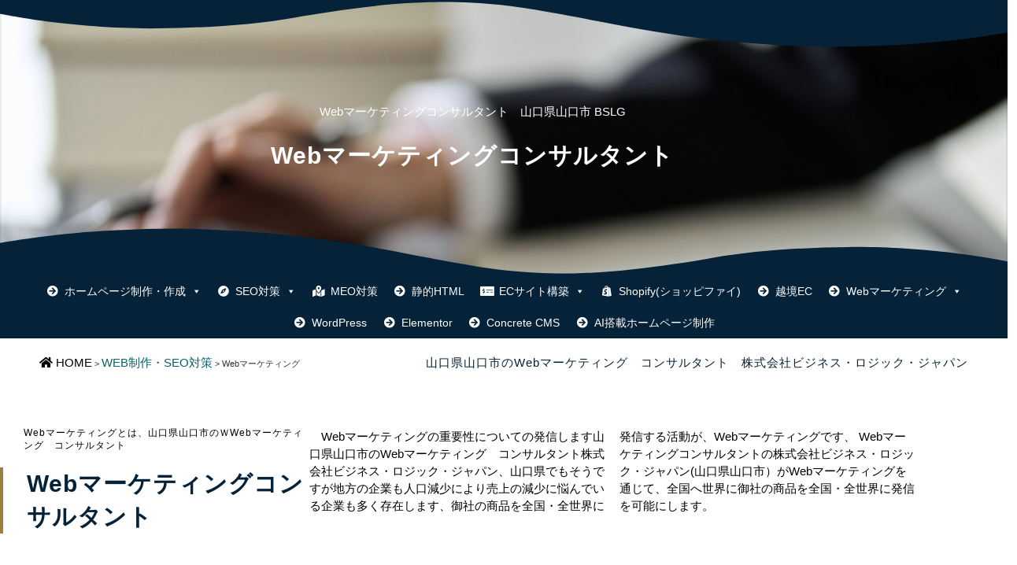

--- FILE ---
content_type: text/html; charset=UTF-8
request_url: https://bslg.jp/web%e5%88%b6%e4%bd%9c%e3%83%bbseo%e5%af%be%e7%ad%96/%ef%bd%97%ef%bd%85%ef%bd%82%e3%83%9e%e3%83%bc%e3%82%b1%e3%83%86%e3%82%a3%e3%83%b3%e3%82%b0/
body_size: 44050
content:
<!doctype html>
<html lang="ja">
<head>
<meta charset="UTF-8">
<meta name="viewport" content="width=device-width, initial-scale=1">
<link rel="profile" href="https://gmpg.org/xfn/11">
<script data-cfasync="false" data-no-defer="1" data-no-minify="1" data-no-optimize="1">var ewww_webp_supported=!1;function check_webp_feature(A,e){var w;e=void 0!==e?e:function(){},ewww_webp_supported?e(ewww_webp_supported):((w=new Image).onload=function(){ewww_webp_supported=0<w.width&&0<w.height,e&&e(ewww_webp_supported)},w.onerror=function(){e&&e(!1)},w.src="data:image/webp;base64,"+{alpha:"UklGRkoAAABXRUJQVlA4WAoAAAAQAAAAAAAAAAAAQUxQSAwAAAARBxAR/Q9ERP8DAABWUDggGAAAABQBAJ0BKgEAAQAAAP4AAA3AAP7mtQAAAA=="}[A])}check_webp_feature("alpha");</script><script data-cfasync="false" data-no-defer="1" data-no-minify="1" data-no-optimize="1">var Arrive=function(c,w){"use strict";if(c.MutationObserver&&"undefined"!=typeof HTMLElement){var r,a=0,u=(r=HTMLElement.prototype.matches||HTMLElement.prototype.webkitMatchesSelector||HTMLElement.prototype.mozMatchesSelector||HTMLElement.prototype.msMatchesSelector,{matchesSelector:function(e,t){return e instanceof HTMLElement&&r.call(e,t)},addMethod:function(e,t,r){var a=e[t];e[t]=function(){return r.length==arguments.length?r.apply(this,arguments):"function"==typeof a?a.apply(this,arguments):void 0}},callCallbacks:function(e,t){t&&t.options.onceOnly&&1==t.firedElems.length&&(e=[e[0]]);for(var r,a=0;r=e[a];a++)r&&r.callback&&r.callback.call(r.elem,r.elem);t&&t.options.onceOnly&&1==t.firedElems.length&&t.me.unbindEventWithSelectorAndCallback.call(t.target,t.selector,t.callback)},checkChildNodesRecursively:function(e,t,r,a){for(var i,n=0;i=e[n];n++)r(i,t,a)&&a.push({callback:t.callback,elem:i}),0<i.childNodes.length&&u.checkChildNodesRecursively(i.childNodes,t,r,a)},mergeArrays:function(e,t){var r,a={};for(r in e)e.hasOwnProperty(r)&&(a[r]=e[r]);for(r in t)t.hasOwnProperty(r)&&(a[r]=t[r]);return a},toElementsArray:function(e){return e=void 0!==e&&("number"!=typeof e.length||e===c)?[e]:e}}),e=(l.prototype.addEvent=function(e,t,r,a){a={target:e,selector:t,options:r,callback:a,firedElems:[]};return this._beforeAdding&&this._beforeAdding(a),this._eventsBucket.push(a),a},l.prototype.removeEvent=function(e){for(var t,r=this._eventsBucket.length-1;t=this._eventsBucket[r];r--)e(t)&&(this._beforeRemoving&&this._beforeRemoving(t),(t=this._eventsBucket.splice(r,1))&&t.length&&(t[0].callback=null))},l.prototype.beforeAdding=function(e){this._beforeAdding=e},l.prototype.beforeRemoving=function(e){this._beforeRemoving=e},l),t=function(i,n){var o=new e,l=this,s={fireOnAttributesModification:!1};return o.beforeAdding(function(t){var e=t.target;e!==c.document&&e!==c||(e=document.getElementsByTagName("html")[0]);var r=new MutationObserver(function(e){n.call(this,e,t)}),a=i(t.options);r.observe(e,a),t.observer=r,t.me=l}),o.beforeRemoving(function(e){e.observer.disconnect()}),this.bindEvent=function(e,t,r){t=u.mergeArrays(s,t);for(var a=u.toElementsArray(this),i=0;i<a.length;i++)o.addEvent(a[i],e,t,r)},this.unbindEvent=function(){var r=u.toElementsArray(this);o.removeEvent(function(e){for(var t=0;t<r.length;t++)if(this===w||e.target===r[t])return!0;return!1})},this.unbindEventWithSelectorOrCallback=function(r){var a=u.toElementsArray(this),i=r,e="function"==typeof r?function(e){for(var t=0;t<a.length;t++)if((this===w||e.target===a[t])&&e.callback===i)return!0;return!1}:function(e){for(var t=0;t<a.length;t++)if((this===w||e.target===a[t])&&e.selector===r)return!0;return!1};o.removeEvent(e)},this.unbindEventWithSelectorAndCallback=function(r,a){var i=u.toElementsArray(this);o.removeEvent(function(e){for(var t=0;t<i.length;t++)if((this===w||e.target===i[t])&&e.selector===r&&e.callback===a)return!0;return!1})},this},i=new function(){var s={fireOnAttributesModification:!1,onceOnly:!1,existing:!1};function n(e,t,r){return!(!u.matchesSelector(e,t.selector)||(e._id===w&&(e._id=a++),-1!=t.firedElems.indexOf(e._id)))&&(t.firedElems.push(e._id),!0)}var c=(i=new t(function(e){var t={attributes:!1,childList:!0,subtree:!0};return e.fireOnAttributesModification&&(t.attributes=!0),t},function(e,i){e.forEach(function(e){var t=e.addedNodes,r=e.target,a=[];null!==t&&0<t.length?u.checkChildNodesRecursively(t,i,n,a):"attributes"===e.type&&n(r,i)&&a.push({callback:i.callback,elem:r}),u.callCallbacks(a,i)})})).bindEvent;return i.bindEvent=function(e,t,r){t=void 0===r?(r=t,s):u.mergeArrays(s,t);var a=u.toElementsArray(this);if(t.existing){for(var i=[],n=0;n<a.length;n++)for(var o=a[n].querySelectorAll(e),l=0;l<o.length;l++)i.push({callback:r,elem:o[l]});if(t.onceOnly&&i.length)return r.call(i[0].elem,i[0].elem);setTimeout(u.callCallbacks,1,i)}c.call(this,e,t,r)},i},o=new function(){var a={};function i(e,t){return u.matchesSelector(e,t.selector)}var n=(o=new t(function(){return{childList:!0,subtree:!0}},function(e,r){e.forEach(function(e){var t=e.removedNodes,e=[];null!==t&&0<t.length&&u.checkChildNodesRecursively(t,r,i,e),u.callCallbacks(e,r)})})).bindEvent;return o.bindEvent=function(e,t,r){t=void 0===r?(r=t,a):u.mergeArrays(a,t),n.call(this,e,t,r)},o};d(HTMLElement.prototype),d(NodeList.prototype),d(HTMLCollection.prototype),d(HTMLDocument.prototype),d(Window.prototype);var n={};return s(i,n,"unbindAllArrive"),s(o,n,"unbindAllLeave"),n}function l(){this._eventsBucket=[],this._beforeAdding=null,this._beforeRemoving=null}function s(e,t,r){u.addMethod(t,r,e.unbindEvent),u.addMethod(t,r,e.unbindEventWithSelectorOrCallback),u.addMethod(t,r,e.unbindEventWithSelectorAndCallback)}function d(e){e.arrive=i.bindEvent,s(i,e,"unbindArrive"),e.leave=o.bindEvent,s(o,e,"unbindLeave")}}(window,void 0),ewww_webp_supported=!1;function check_webp_feature(e,t){var r;ewww_webp_supported?t(ewww_webp_supported):((r=new Image).onload=function(){ewww_webp_supported=0<r.width&&0<r.height,t(ewww_webp_supported)},r.onerror=function(){t(!1)},r.src="data:image/webp;base64,"+{alpha:"UklGRkoAAABXRUJQVlA4WAoAAAAQAAAAAAAAAAAAQUxQSAwAAAARBxAR/Q9ERP8DAABWUDggGAAAABQBAJ0BKgEAAQAAAP4AAA3AAP7mtQAAAA==",animation:"UklGRlIAAABXRUJQVlA4WAoAAAASAAAAAAAAAAAAQU5JTQYAAAD/////AABBTk1GJgAAAAAAAAAAAAAAAAAAAGQAAABWUDhMDQAAAC8AAAAQBxAREYiI/gcA"}[e])}function ewwwLoadImages(e){if(e){for(var t=document.querySelectorAll(".batch-image img, .image-wrapper a, .ngg-pro-masonry-item a, .ngg-galleria-offscreen-seo-wrapper a"),r=0,a=t.length;r<a;r++)ewwwAttr(t[r],"data-src",t[r].getAttribute("data-webp")),ewwwAttr(t[r],"data-thumbnail",t[r].getAttribute("data-webp-thumbnail"));for(var i=document.querySelectorAll("div.woocommerce-product-gallery__image"),r=0,a=i.length;r<a;r++)ewwwAttr(i[r],"data-thumb",i[r].getAttribute("data-webp-thumb"))}for(var n=document.querySelectorAll("video"),r=0,a=n.length;r<a;r++)ewwwAttr(n[r],"poster",e?n[r].getAttribute("data-poster-webp"):n[r].getAttribute("data-poster-image"));for(var o,l=document.querySelectorAll("img.ewww_webp_lazy_load"),r=0,a=l.length;r<a;r++)e&&(ewwwAttr(l[r],"data-lazy-srcset",l[r].getAttribute("data-lazy-srcset-webp")),ewwwAttr(l[r],"data-srcset",l[r].getAttribute("data-srcset-webp")),ewwwAttr(l[r],"data-lazy-src",l[r].getAttribute("data-lazy-src-webp")),ewwwAttr(l[r],"data-src",l[r].getAttribute("data-src-webp")),ewwwAttr(l[r],"data-orig-file",l[r].getAttribute("data-webp-orig-file")),ewwwAttr(l[r],"data-medium-file",l[r].getAttribute("data-webp-medium-file")),ewwwAttr(l[r],"data-large-file",l[r].getAttribute("data-webp-large-file")),null!=(o=l[r].getAttribute("srcset"))&&!1!==o&&o.includes("R0lGOD")&&ewwwAttr(l[r],"src",l[r].getAttribute("data-lazy-src-webp"))),l[r].className=l[r].className.replace(/\bewww_webp_lazy_load\b/,"");for(var s=document.querySelectorAll(".ewww_webp"),r=0,a=s.length;r<a;r++)e?(ewwwAttr(s[r],"srcset",s[r].getAttribute("data-srcset-webp")),ewwwAttr(s[r],"src",s[r].getAttribute("data-src-webp")),ewwwAttr(s[r],"data-orig-file",s[r].getAttribute("data-webp-orig-file")),ewwwAttr(s[r],"data-medium-file",s[r].getAttribute("data-webp-medium-file")),ewwwAttr(s[r],"data-large-file",s[r].getAttribute("data-webp-large-file")),ewwwAttr(s[r],"data-large_image",s[r].getAttribute("data-webp-large_image")),ewwwAttr(s[r],"data-src",s[r].getAttribute("data-webp-src"))):(ewwwAttr(s[r],"srcset",s[r].getAttribute("data-srcset-img")),ewwwAttr(s[r],"src",s[r].getAttribute("data-src-img"))),s[r].className=s[r].className.replace(/\bewww_webp\b/,"ewww_webp_loaded");window.jQuery&&jQuery.fn.isotope&&jQuery.fn.imagesLoaded&&(jQuery(".fusion-posts-container-infinite").imagesLoaded(function(){jQuery(".fusion-posts-container-infinite").hasClass("isotope")&&jQuery(".fusion-posts-container-infinite").isotope()}),jQuery(".fusion-portfolio:not(.fusion-recent-works) .fusion-portfolio-wrapper").imagesLoaded(function(){jQuery(".fusion-portfolio:not(.fusion-recent-works) .fusion-portfolio-wrapper").isotope()}))}function ewwwWebPInit(e){ewwwLoadImages(e),ewwwNggLoadGalleries(e),document.arrive(".ewww_webp",function(){ewwwLoadImages(e)}),document.arrive(".ewww_webp_lazy_load",function(){ewwwLoadImages(e)}),document.arrive("videos",function(){ewwwLoadImages(e)}),"loading"==document.readyState?document.addEventListener("DOMContentLoaded",ewwwJSONParserInit):("undefined"!=typeof galleries&&ewwwNggParseGalleries(e),ewwwWooParseVariations(e))}function ewwwAttr(e,t,r){null!=r&&!1!==r&&e.setAttribute(t,r)}function ewwwJSONParserInit(){"undefined"!=typeof galleries&&check_webp_feature("alpha",ewwwNggParseGalleries),check_webp_feature("alpha",ewwwWooParseVariations)}function ewwwWooParseVariations(e){if(e)for(var t=document.querySelectorAll("form.variations_form"),r=0,a=t.length;r<a;r++){var i=t[r].getAttribute("data-product_variations"),n=!1;try{for(var o in i=JSON.parse(i))void 0!==i[o]&&void 0!==i[o].image&&(void 0!==i[o].image.src_webp&&(i[o].image.src=i[o].image.src_webp,n=!0),void 0!==i[o].image.srcset_webp&&(i[o].image.srcset=i[o].image.srcset_webp,n=!0),void 0!==i[o].image.full_src_webp&&(i[o].image.full_src=i[o].image.full_src_webp,n=!0),void 0!==i[o].image.gallery_thumbnail_src_webp&&(i[o].image.gallery_thumbnail_src=i[o].image.gallery_thumbnail_src_webp,n=!0),void 0!==i[o].image.thumb_src_webp&&(i[o].image.thumb_src=i[o].image.thumb_src_webp,n=!0));n&&ewwwAttr(t[r],"data-product_variations",JSON.stringify(i))}catch(e){}}}function ewwwNggParseGalleries(e){if(e)for(var t in galleries){var r=galleries[t];galleries[t].images_list=ewwwNggParseImageList(r.images_list)}}function ewwwNggLoadGalleries(e){e&&document.addEventListener("ngg.galleria.themeadded",function(e,t){window.ngg_galleria._create_backup=window.ngg_galleria.create,window.ngg_galleria.create=function(e,t){var r=$(e).data("id");return galleries["gallery_"+r].images_list=ewwwNggParseImageList(galleries["gallery_"+r].images_list),window.ngg_galleria._create_backup(e,t)}})}function ewwwNggParseImageList(e){for(var t in e){var r=e[t];if(void 0!==r["image-webp"]&&(e[t].image=r["image-webp"],delete e[t]["image-webp"]),void 0!==r["thumb-webp"]&&(e[t].thumb=r["thumb-webp"],delete e[t]["thumb-webp"]),void 0!==r.full_image_webp&&(e[t].full_image=r.full_image_webp,delete e[t].full_image_webp),void 0!==r.srcsets)for(var a in r.srcsets)nggSrcset=r.srcsets[a],void 0!==r.srcsets[a+"-webp"]&&(e[t].srcsets[a]=r.srcsets[a+"-webp"],delete e[t].srcsets[a+"-webp"]);if(void 0!==r.full_srcsets)for(var i in r.full_srcsets)nggFSrcset=r.full_srcsets[i],void 0!==r.full_srcsets[i+"-webp"]&&(e[t].full_srcsets[i]=r.full_srcsets[i+"-webp"],delete e[t].full_srcsets[i+"-webp"])}return e}check_webp_feature("alpha",ewwwWebPInit);</script><title>Webマーケティング    |  Webマーケティングコンサルタントの株式会社ビジネス・ロジック・ジャパン(山口県山口市）</title>
<meta name="dc.title" content="Webマーケティング    |  Webマーケティングコンサルタントの株式会社ビジネス・ロジック・ジャパン(山口県山口市）">
<meta name="dc.description" content="Webマーケティングの重要性についての発信です、山口県もそうですが地方の企業も人口減少により売上の減少に悩んでいる企業も多く存在します、御社の商品を全国・全世界に発信する活動が、Webマーケティングです、 Ｗｅｂマーケティングコンサルタントの株式会社ビジネス・ロジック・ジャパン(山口県山口市）がWebマーケティングを通じて、全国へ世界に御社の商品を全国・全世界に発信を可能にします。">
<meta name="dc.relation" content="https://bslg.jp/web制作・seo対策/ｗｅｂマーケティング/">
<meta name="dc.source" content="https://bslg.jp/">
<meta name="dc.language" content="ja">
<meta name="description" content="Webマーケティングの重要性についての発信です、山口県もそうですが地方の企業も人口減少により売上の減少に悩んでいる企業も多く存在します、御社の商品を全国・全世界に発信する活動が、Webマーケティングです、 Ｗｅｂマーケティングコンサルタントの株式会社ビジネス・ロジック・ジャパン(山口県山口市）がWebマーケティングを通じて、全国へ世界に御社の商品を全国・全世界に発信を可能にします。">
<meta name="robots" content="index, follow, max-snippet:-1, max-image-preview:large, max-video-preview:-1">
<link rel="canonical" href="https://bslg.jp/web制作・seo対策/ｗｅｂマーケティング/">
<meta property="og:url" content="https://bslg.jp/web制作・seo対策/ｗｅｂマーケティング/">
<meta property="og:site_name" content="株式会社ビジネス・ロジック・ジャパン">
<meta property="og:locale" content="ja">
<meta property="og:type" content="article">
<meta property="og:title" content="Webマーケティング    |  Webマーケティングコンサルタントの株式会社ビジネス・ロジック・ジャパン(山口県山口市）">
<meta property="og:description" content="Webマーケティングの重要性についての発信です、山口県もそうですが地方の企業も人口減少により売上の減少に悩んでいる企業も多く存在します、御社の商品を全国・全世界に発信する活動が、Webマーケティングです、 Ｗｅｂマーケティングコンサルタントの株式会社ビジネス・ロジック・ジャパン(山口県山口市）がWebマーケティングを通じて、全国へ世界に御社の商品を全国・全世界に発信を可能にします。">
<meta property="og:image" content="https://bslg.jp/wp-content/uploads/2023/05/bslg-512-logo.png">
<meta property="og:image:secure_url" content="https://bslg.jp/wp-content/uploads/2023/05/bslg-512-logo.png">
<meta property="og:image:width" content="512">
<meta property="og:image:height" content="512">
<meta property="og:image:alt" content="株式会社ビジネス・ロジック・ジャパン">
<meta name="twitter:card" content="summary">
<meta name="twitter:site" content="@bslgjp">
<meta name="twitter:creator" content="@bslgjp">
<meta name="twitter:title" content="Webマーケティング    |  Webマーケティングコンサルタントの株式会社ビジネス・ロジック・ジャパン(山口県山口市）">
<meta name="twitter:description" content="Webマーケティングの重要性についての発信です、山口県もそうですが地方の企業も人口減少により売上の減少に悩んでいる企業も多く存在します、御社の商品を全国・全世界に発信する活動が、Webマーケティングです、 Ｗｅｂマーケティングコンサルタントの株式会社ビジネス・ロジック・ジャパン(山口県山口市）がWebマーケティングを通じて、全国へ世界に御社の商品を全国・全世界に発信を可能にします。">
<meta name="twitter:image" content="https://bslg.jp/wp-content/uploads/2023/10/27681434_s.jpg">
<link href='https://www.google.com' rel='preconnect' />
<link rel="alternate" type="application/rss+xml" title="株式会社ビジネス・ロジック・ジャパン &raquo; フィード" href="https://bslg.jp/feed/" />
<link rel="alternate" type="application/rss+xml" title="株式会社ビジネス・ロジック・ジャパン &raquo; コメントフィード" href="https://bslg.jp/comments/feed/" />
<script type="application/ld+json">{"@context":"https:\/\/schema.org","name":"Breadcrumb","@type":"BreadcrumbList","itemListElement":[{"@type":"ListItem","position":1,"item":{"@type":"WebPage","id":"https:\/\/bslg.jp\/web%e5%88%b6%e4%bd%9c%e3%83%bbseo%e5%af%be%e7%ad%96\/#webpage","url":"https:\/\/bslg.jp\/web%e5%88%b6%e4%bd%9c%e3%83%bbseo%e5%af%be%e7%ad%96\/","name":"WEB\u5236\u4f5c\u30fbSEO\u5bfe\u7b56"}},{"@type":"ListItem","position":2,"item":{"@type":"WebPage","id":"https:\/\/bslg.jp\/web%e5%88%b6%e4%bd%9c%e3%83%bbseo%e5%af%be%e7%ad%96\/%ef%bd%97%ef%bd%85%ef%bd%82%e3%83%9e%e3%83%bc%e3%82%b1%e3%83%86%e3%82%a3%e3%83%b3%e3%82%b0\/#webpage","url":"https:\/\/bslg.jp\/web%e5%88%b6%e4%bd%9c%e3%83%bbseo%e5%af%be%e7%ad%96\/%ef%bd%97%ef%bd%85%ef%bd%82%e3%83%9e%e3%83%bc%e3%82%b1%e3%83%86%e3%82%a3%e3%83%b3%e3%82%b0\/","name":"Web\u30de\u30fc\u30b1\u30c6\u30a3\u30f3\u30b0"}}]}</script>
<link rel="alternate" title="oEmbed (JSON)" type="application/json+oembed" href="https://bslg.jp/wp-json/oembed/1.0/embed?url=https%3A%2F%2Fbslg.jp%2Fweb%25e5%2588%25b6%25e4%25bd%259c%25e3%2583%25bbseo%25e5%25af%25be%25e7%25ad%2596%2F%25ef%25bd%2597%25ef%25bd%2585%25ef%25bd%2582%25e3%2583%259e%25e3%2583%25bc%25e3%2582%25b1%25e3%2583%2586%25e3%2582%25a3%25e3%2583%25b3%25e3%2582%25b0%2F" />
<link rel="alternate" title="oEmbed (XML)" type="text/xml+oembed" href="https://bslg.jp/wp-json/oembed/1.0/embed?url=https%3A%2F%2Fbslg.jp%2Fweb%25e5%2588%25b6%25e4%25bd%259c%25e3%2583%25bbseo%25e5%25af%25be%25e7%25ad%2596%2F%25ef%25bd%2597%25ef%25bd%2585%25ef%25bd%2582%25e3%2583%259e%25e3%2583%25bc%25e3%2582%25b1%25e3%2583%2586%25e3%2582%25a3%25e3%2583%25b3%25e3%2582%25b0%2F&#038;format=xml" />
<style id='wp-img-auto-sizes-contain-inline-css'>
img:is([sizes=auto i],[sizes^="auto," i]){contain-intrinsic-size:3000px 1500px}
/*# sourceURL=wp-img-auto-sizes-contain-inline-css */
</style>
<style id='wpseopress-local-business-style-inline-css'>
span.wp-block-wpseopress-local-business-field{margin-right:8px}
/*# sourceURL=https://bslg.jp/wp-content/plugins/wp-seopress-pro/public/editor/blocks/local-business/style-index.css */
</style>
<style id='wpseopress-table-of-contents-style-inline-css'>
.wp-block-wpseopress-table-of-contents li.active>a{font-weight:bold}
/*# sourceURL=https://bslg.jp/wp-content/plugins/wp-seopress-pro/public/editor/blocks/table-of-contents/style-index.css */
</style>
<style id='global-styles-inline-css'>
:root{--wp--preset--aspect-ratio--square: 1;--wp--preset--aspect-ratio--4-3: 4/3;--wp--preset--aspect-ratio--3-4: 3/4;--wp--preset--aspect-ratio--3-2: 3/2;--wp--preset--aspect-ratio--2-3: 2/3;--wp--preset--aspect-ratio--16-9: 16/9;--wp--preset--aspect-ratio--9-16: 9/16;--wp--preset--color--black: #000000;--wp--preset--color--cyan-bluish-gray: #abb8c3;--wp--preset--color--white: #ffffff;--wp--preset--color--pale-pink: #f78da7;--wp--preset--color--vivid-red: #cf2e2e;--wp--preset--color--luminous-vivid-orange: #ff6900;--wp--preset--color--luminous-vivid-amber: #fcb900;--wp--preset--color--light-green-cyan: #7bdcb5;--wp--preset--color--vivid-green-cyan: #00d084;--wp--preset--color--pale-cyan-blue: #8ed1fc;--wp--preset--color--vivid-cyan-blue: #0693e3;--wp--preset--color--vivid-purple: #9b51e0;--wp--preset--gradient--vivid-cyan-blue-to-vivid-purple: linear-gradient(135deg,rgb(6,147,227) 0%,rgb(155,81,224) 100%);--wp--preset--gradient--light-green-cyan-to-vivid-green-cyan: linear-gradient(135deg,rgb(122,220,180) 0%,rgb(0,208,130) 100%);--wp--preset--gradient--luminous-vivid-amber-to-luminous-vivid-orange: linear-gradient(135deg,rgb(252,185,0) 0%,rgb(255,105,0) 100%);--wp--preset--gradient--luminous-vivid-orange-to-vivid-red: linear-gradient(135deg,rgb(255,105,0) 0%,rgb(207,46,46) 100%);--wp--preset--gradient--very-light-gray-to-cyan-bluish-gray: linear-gradient(135deg,rgb(238,238,238) 0%,rgb(169,184,195) 100%);--wp--preset--gradient--cool-to-warm-spectrum: linear-gradient(135deg,rgb(74,234,220) 0%,rgb(151,120,209) 20%,rgb(207,42,186) 40%,rgb(238,44,130) 60%,rgb(251,105,98) 80%,rgb(254,248,76) 100%);--wp--preset--gradient--blush-light-purple: linear-gradient(135deg,rgb(255,206,236) 0%,rgb(152,150,240) 100%);--wp--preset--gradient--blush-bordeaux: linear-gradient(135deg,rgb(254,205,165) 0%,rgb(254,45,45) 50%,rgb(107,0,62) 100%);--wp--preset--gradient--luminous-dusk: linear-gradient(135deg,rgb(255,203,112) 0%,rgb(199,81,192) 50%,rgb(65,88,208) 100%);--wp--preset--gradient--pale-ocean: linear-gradient(135deg,rgb(255,245,203) 0%,rgb(182,227,212) 50%,rgb(51,167,181) 100%);--wp--preset--gradient--electric-grass: linear-gradient(135deg,rgb(202,248,128) 0%,rgb(113,206,126) 100%);--wp--preset--gradient--midnight: linear-gradient(135deg,rgb(2,3,129) 0%,rgb(40,116,252) 100%);--wp--preset--font-size--small: 13px;--wp--preset--font-size--medium: 20px;--wp--preset--font-size--large: 36px;--wp--preset--font-size--x-large: 42px;--wp--preset--spacing--20: 0.44rem;--wp--preset--spacing--30: 0.67rem;--wp--preset--spacing--40: 1rem;--wp--preset--spacing--50: 1.5rem;--wp--preset--spacing--60: 2.25rem;--wp--preset--spacing--70: 3.38rem;--wp--preset--spacing--80: 5.06rem;--wp--preset--shadow--natural: 6px 6px 9px rgba(0, 0, 0, 0.2);--wp--preset--shadow--deep: 12px 12px 50px rgba(0, 0, 0, 0.4);--wp--preset--shadow--sharp: 6px 6px 0px rgba(0, 0, 0, 0.2);--wp--preset--shadow--outlined: 6px 6px 0px -3px rgb(255, 255, 255), 6px 6px rgb(0, 0, 0);--wp--preset--shadow--crisp: 6px 6px 0px rgb(0, 0, 0);}:root { --wp--style--global--content-size: 800px;--wp--style--global--wide-size: 1200px; }:where(body) { margin: 0; }.wp-site-blocks > .alignleft { float: left; margin-right: 2em; }.wp-site-blocks > .alignright { float: right; margin-left: 2em; }.wp-site-blocks > .aligncenter { justify-content: center; margin-left: auto; margin-right: auto; }:where(.wp-site-blocks) > * { margin-block-start: 24px; margin-block-end: 0; }:where(.wp-site-blocks) > :first-child { margin-block-start: 0; }:where(.wp-site-blocks) > :last-child { margin-block-end: 0; }:root { --wp--style--block-gap: 24px; }:root :where(.is-layout-flow) > :first-child{margin-block-start: 0;}:root :where(.is-layout-flow) > :last-child{margin-block-end: 0;}:root :where(.is-layout-flow) > *{margin-block-start: 24px;margin-block-end: 0;}:root :where(.is-layout-constrained) > :first-child{margin-block-start: 0;}:root :where(.is-layout-constrained) > :last-child{margin-block-end: 0;}:root :where(.is-layout-constrained) > *{margin-block-start: 24px;margin-block-end: 0;}:root :where(.is-layout-flex){gap: 24px;}:root :where(.is-layout-grid){gap: 24px;}.is-layout-flow > .alignleft{float: left;margin-inline-start: 0;margin-inline-end: 2em;}.is-layout-flow > .alignright{float: right;margin-inline-start: 2em;margin-inline-end: 0;}.is-layout-flow > .aligncenter{margin-left: auto !important;margin-right: auto !important;}.is-layout-constrained > .alignleft{float: left;margin-inline-start: 0;margin-inline-end: 2em;}.is-layout-constrained > .alignright{float: right;margin-inline-start: 2em;margin-inline-end: 0;}.is-layout-constrained > .aligncenter{margin-left: auto !important;margin-right: auto !important;}.is-layout-constrained > :where(:not(.alignleft):not(.alignright):not(.alignfull)){max-width: var(--wp--style--global--content-size);margin-left: auto !important;margin-right: auto !important;}.is-layout-constrained > .alignwide{max-width: var(--wp--style--global--wide-size);}body .is-layout-flex{display: flex;}.is-layout-flex{flex-wrap: wrap;align-items: center;}.is-layout-flex > :is(*, div){margin: 0;}body .is-layout-grid{display: grid;}.is-layout-grid > :is(*, div){margin: 0;}body{padding-top: 0px;padding-right: 0px;padding-bottom: 0px;padding-left: 0px;}a:where(:not(.wp-element-button)){text-decoration: underline;}:root :where(.wp-element-button, .wp-block-button__link){background-color: #32373c;border-width: 0;color: #fff;font-family: inherit;font-size: inherit;font-style: inherit;font-weight: inherit;letter-spacing: inherit;line-height: inherit;padding-top: calc(0.667em + 2px);padding-right: calc(1.333em + 2px);padding-bottom: calc(0.667em + 2px);padding-left: calc(1.333em + 2px);text-decoration: none;text-transform: inherit;}.has-black-color{color: var(--wp--preset--color--black) !important;}.has-cyan-bluish-gray-color{color: var(--wp--preset--color--cyan-bluish-gray) !important;}.has-white-color{color: var(--wp--preset--color--white) !important;}.has-pale-pink-color{color: var(--wp--preset--color--pale-pink) !important;}.has-vivid-red-color{color: var(--wp--preset--color--vivid-red) !important;}.has-luminous-vivid-orange-color{color: var(--wp--preset--color--luminous-vivid-orange) !important;}.has-luminous-vivid-amber-color{color: var(--wp--preset--color--luminous-vivid-amber) !important;}.has-light-green-cyan-color{color: var(--wp--preset--color--light-green-cyan) !important;}.has-vivid-green-cyan-color{color: var(--wp--preset--color--vivid-green-cyan) !important;}.has-pale-cyan-blue-color{color: var(--wp--preset--color--pale-cyan-blue) !important;}.has-vivid-cyan-blue-color{color: var(--wp--preset--color--vivid-cyan-blue) !important;}.has-vivid-purple-color{color: var(--wp--preset--color--vivid-purple) !important;}.has-black-background-color{background-color: var(--wp--preset--color--black) !important;}.has-cyan-bluish-gray-background-color{background-color: var(--wp--preset--color--cyan-bluish-gray) !important;}.has-white-background-color{background-color: var(--wp--preset--color--white) !important;}.has-pale-pink-background-color{background-color: var(--wp--preset--color--pale-pink) !important;}.has-vivid-red-background-color{background-color: var(--wp--preset--color--vivid-red) !important;}.has-luminous-vivid-orange-background-color{background-color: var(--wp--preset--color--luminous-vivid-orange) !important;}.has-luminous-vivid-amber-background-color{background-color: var(--wp--preset--color--luminous-vivid-amber) !important;}.has-light-green-cyan-background-color{background-color: var(--wp--preset--color--light-green-cyan) !important;}.has-vivid-green-cyan-background-color{background-color: var(--wp--preset--color--vivid-green-cyan) !important;}.has-pale-cyan-blue-background-color{background-color: var(--wp--preset--color--pale-cyan-blue) !important;}.has-vivid-cyan-blue-background-color{background-color: var(--wp--preset--color--vivid-cyan-blue) !important;}.has-vivid-purple-background-color{background-color: var(--wp--preset--color--vivid-purple) !important;}.has-black-border-color{border-color: var(--wp--preset--color--black) !important;}.has-cyan-bluish-gray-border-color{border-color: var(--wp--preset--color--cyan-bluish-gray) !important;}.has-white-border-color{border-color: var(--wp--preset--color--white) !important;}.has-pale-pink-border-color{border-color: var(--wp--preset--color--pale-pink) !important;}.has-vivid-red-border-color{border-color: var(--wp--preset--color--vivid-red) !important;}.has-luminous-vivid-orange-border-color{border-color: var(--wp--preset--color--luminous-vivid-orange) !important;}.has-luminous-vivid-amber-border-color{border-color: var(--wp--preset--color--luminous-vivid-amber) !important;}.has-light-green-cyan-border-color{border-color: var(--wp--preset--color--light-green-cyan) !important;}.has-vivid-green-cyan-border-color{border-color: var(--wp--preset--color--vivid-green-cyan) !important;}.has-pale-cyan-blue-border-color{border-color: var(--wp--preset--color--pale-cyan-blue) !important;}.has-vivid-cyan-blue-border-color{border-color: var(--wp--preset--color--vivid-cyan-blue) !important;}.has-vivid-purple-border-color{border-color: var(--wp--preset--color--vivid-purple) !important;}.has-vivid-cyan-blue-to-vivid-purple-gradient-background{background: var(--wp--preset--gradient--vivid-cyan-blue-to-vivid-purple) !important;}.has-light-green-cyan-to-vivid-green-cyan-gradient-background{background: var(--wp--preset--gradient--light-green-cyan-to-vivid-green-cyan) !important;}.has-luminous-vivid-amber-to-luminous-vivid-orange-gradient-background{background: var(--wp--preset--gradient--luminous-vivid-amber-to-luminous-vivid-orange) !important;}.has-luminous-vivid-orange-to-vivid-red-gradient-background{background: var(--wp--preset--gradient--luminous-vivid-orange-to-vivid-red) !important;}.has-very-light-gray-to-cyan-bluish-gray-gradient-background{background: var(--wp--preset--gradient--very-light-gray-to-cyan-bluish-gray) !important;}.has-cool-to-warm-spectrum-gradient-background{background: var(--wp--preset--gradient--cool-to-warm-spectrum) !important;}.has-blush-light-purple-gradient-background{background: var(--wp--preset--gradient--blush-light-purple) !important;}.has-blush-bordeaux-gradient-background{background: var(--wp--preset--gradient--blush-bordeaux) !important;}.has-luminous-dusk-gradient-background{background: var(--wp--preset--gradient--luminous-dusk) !important;}.has-pale-ocean-gradient-background{background: var(--wp--preset--gradient--pale-ocean) !important;}.has-electric-grass-gradient-background{background: var(--wp--preset--gradient--electric-grass) !important;}.has-midnight-gradient-background{background: var(--wp--preset--gradient--midnight) !important;}.has-small-font-size{font-size: var(--wp--preset--font-size--small) !important;}.has-medium-font-size{font-size: var(--wp--preset--font-size--medium) !important;}.has-large-font-size{font-size: var(--wp--preset--font-size--large) !important;}.has-x-large-font-size{font-size: var(--wp--preset--font-size--x-large) !important;}
:root :where(.wp-block-pullquote){font-size: 1.5em;line-height: 1.6;}
/*# sourceURL=global-styles-inline-css */
</style>
<link rel='stylesheet' id='megamenu-css' href='//bslg.jp/wp-content/cache/wpfc-minified/dfmrarmb/hcco5.css' media='all' />
<link rel='stylesheet' id='dashicons-css' href='//bslg.jp/wp-content/cache/wpfc-minified/mk5na399/hcco5.css' media='all' />
<link rel='stylesheet' id='megamenu-genericons-css' href='//bslg.jp/wp-content/cache/wpfc-minified/k9u27o3t/hcco5.css' media='all' />
<link rel='stylesheet' id='megamenu-fontawesome-css' href='//bslg.jp/wp-content/cache/wpfc-minified/kz4djcl1/hcco5.css' media='all' />
<link rel='stylesheet' id='megamenu-fontawesome5-css' href='//bslg.jp/wp-content/cache/wpfc-minified/8vd2pl68/hcco5.css' media='all' />
<link rel='stylesheet' id='hello-elementor-css' href='//bslg.jp/wp-content/cache/wpfc-minified/9lagowdl/hcco5.css' media='all' />
<link rel='stylesheet' id='hello-elementor-theme-style-css' href='//bslg.jp/wp-content/cache/wpfc-minified/31ey2o0w/hcco5.css' media='all' />
<link rel='stylesheet' id='hello-elementor-header-footer-css' href='//bslg.jp/wp-content/cache/wpfc-minified/89n46bmg/hcco5.css' media='all' />
<link rel='stylesheet' id='elementor-frontend-css' href='//bslg.jp/wp-content/cache/wpfc-minified/qtja0r1y/hcco5.css' media='all' />
<link rel='stylesheet' id='elementor-post-191-css' href='//bslg.jp/wp-content/cache/wpfc-minified/8bd2p849/hcco5.css' media='all' />
<link rel='stylesheet' id='widget-image-css' href='//bslg.jp/wp-content/cache/wpfc-minified/dhrxj4q3/hcco5.css' media='all' />
<link rel='stylesheet' id='swiper-css' href='//bslg.jp/wp-content/cache/wpfc-minified/2qz58yp2/hcco5.css' media='all' />
<link rel='stylesheet' id='e-swiper-css' href='//bslg.jp/wp-content/cache/wpfc-minified/21il5f1h/hcco5.css' media='all' />
<link rel='stylesheet' id='e-sticky-css' href='//bslg.jp/wp-content/cache/wpfc-minified/g5048y95/hcco5.css' media='all' />
<link rel='stylesheet' id='widget-heading-css' href='//bslg.jp/wp-content/cache/wpfc-minified/9hoi9tt6/hcco5.css' media='all' />
<link rel='stylesheet' id='widget-icon-list-css' href='//bslg.jp/wp-content/cache/wpfc-minified/8k4thkxa/hcco5.css' media='all' />
<link rel='stylesheet' id='widget-nav-menu-css' href='//bslg.jp/wp-content/cache/wpfc-minified/cmewsgm/hcco5.css' media='all' />
<link rel='stylesheet' id='font-awesome-5-all-css' href='//bslg.jp/wp-content/cache/wpfc-minified/12ce1o01/hcco5.css' media='all' />
<link rel='stylesheet' id='font-awesome-4-shim-css' href='//bslg.jp/wp-content/cache/wpfc-minified/g00o3id/hcco5.css' media='all' />
<link rel='stylesheet' id='e-shapes-css' href='//bslg.jp/wp-content/cache/wpfc-minified/kzrc73ec/hcco5.css' media='all' />
<link rel='stylesheet' id='e-ribbon-css' href='//bslg.jp/wp-content/cache/wpfc-minified/lnyhjtzc/hchjt.css' media='all' />
<link rel='stylesheet' id='widget-call-to-action-css' href='//bslg.jp/wp-content/cache/wpfc-minified/1py5bfo8/hchjt.css' media='all' />
<link rel='stylesheet' id='e-transitions-css' href='//bslg.jp/wp-content/cache/wpfc-minified/keicnlis/hchjt.css' media='all' />
<link rel='stylesheet' id='widget-testimonial-css' href='//bslg.jp/wp-content/cache/wpfc-minified/eisnv2qa/hchjt.css' media='all' />
<link rel='stylesheet' id='widget-testimonial-carousel-css' href='//bslg.jp/wp-content/cache/wpfc-minified/dh7k4ok0/hchjt.css' media='all' />
<link rel='stylesheet' id='widget-carousel-module-base-css' href='//bslg.jp/wp-content/cache/wpfc-minified/l98ja3zm/hchjt.css' media='all' />
<link rel='stylesheet' id='widget-rating-css' href='//bslg.jp/wp-content/cache/wpfc-minified/mldu799a/hh5rv.css' media='all' />
<link rel='stylesheet' id='e-motion-fx-css' href='//bslg.jp/wp-content/cache/wpfc-minified/qjn1vh1y/hcco5.css' media='all' />
<link rel='stylesheet' id='widget-posts-css' href='//bslg.jp/wp-content/cache/wpfc-minified/1ff7tw0l/hcco5.css' media='all' />
<link rel='stylesheet' id='elementor-post-5186-css' href='//bslg.jp/wp-content/cache/wpfc-minified/2yit6s49/hh5rv.css' media='all' />
<link rel='stylesheet' id='elementor-post-3804-css' href='//bslg.jp/wp-content/cache/wpfc-minified/1pr2iska/hcco5.css' media='all' />
<link rel='stylesheet' id='elementor-post-206-css' href='//bslg.jp/wp-content/cache/wpfc-minified/1sbb67k3/hcco5.css' media='all' />
<script src="https://bslg.jp/wp-includes/js/jquery/jquery.min.js?ver=3.7.1" id="jquery-core-js"></script>
<script defer src="https://bslg.jp/wp-includes/js/jquery/jquery-migrate.min.js?ver=3.4.1" id="jquery-migrate-js"></script>
<script defer src="https://bslg.jp/wp-content/plugins/elementor/assets/lib/font-awesome/js/v4-shims.min.js?ver=3.34.2" id="font-awesome-4-shim-js"></script>
<link rel="https://api.w.org/" href="https://bslg.jp/wp-json/" /><link rel="alternate" title="JSON" type="application/json" href="https://bslg.jp/wp-json/wp/v2/pages/5186" /><link rel="EditURI" type="application/rsd+xml" title="RSD" href="https://bslg.jp/xmlrpc.php?rsd" />
<meta name="generator" content="WordPress 6.9" />
<link rel='shortlink' href='https://bslg.jp/?p=5186' />
<meta name="generator" content="Elementor 3.34.2; features: e_font_icon_svg, additional_custom_breakpoints; settings: css_print_method-external, google_font-enabled, font_display-swap">
<style>
.e-con.e-parent:nth-of-type(n+4):not(.e-lazyloaded):not(.e-no-lazyload),
.e-con.e-parent:nth-of-type(n+4):not(.e-lazyloaded):not(.e-no-lazyload) * {
background-image: none !important;
}
@media screen and (max-height: 1024px) {
.e-con.e-parent:nth-of-type(n+3):not(.e-lazyloaded):not(.e-no-lazyload),
.e-con.e-parent:nth-of-type(n+3):not(.e-lazyloaded):not(.e-no-lazyload) * {
background-image: none !important;
}
}
@media screen and (max-height: 640px) {
.e-con.e-parent:nth-of-type(n+2):not(.e-lazyloaded):not(.e-no-lazyload),
.e-con.e-parent:nth-of-type(n+2):not(.e-lazyloaded):not(.e-no-lazyload) * {
background-image: none !important;
}
}
</style>
<noscript><style>.lazyload[data-src]{display:none !important;}</style></noscript><style>.lazyload{background-image:none !important;}.lazyload:before{background-image:none !important;}</style><style>.wp-block-gallery.is-cropped .blocks-gallery-item picture{height:100%;width:100%;}</style><style>.breadcrumb {list-style:none;margin:0;padding-inline-start:0;}.breadcrumb li {margin:0;display:inline-block;position:relative;}.breadcrumb li::after{content:' > ';margin-left:5px;margin-right:5px;}.breadcrumb li:last-child::after{display:none}</style><link rel="icon" href="https://bslg.jp/wp-content/uploads/2023/11/cropped-cropped-bslglogo-1-150x150.jpg" sizes="32x32" />
<link rel="icon" href="https://bslg.jp/wp-content/uploads/2023/11/cropped-cropped-bslglogo-1.jpg" sizes="192x192" />
<link rel="apple-touch-icon" href="https://bslg.jp/wp-content/uploads/2023/11/cropped-cropped-bslglogo-1.jpg" />
<meta name="msapplication-TileImage" content="https://bslg.jp/wp-content/uploads/2023/11/cropped-cropped-bslglogo-1.jpg" />
<style id="wp-custom-css">
/* パンくずリスト */
.breadcrumbs {
font-size: 0.6875rem;
}
a.home,
a.taxonomy.category {
color: #000;/*リンク文字色*/
}
a.home:hover,
a.home:active,
a.taxonomy.category:hover,
a.taxonomy.category:active {
color: #32cd32;/*マウスオーバー時のリンク文字色*/
}
/** Start Block Kit CSS: 71-3-d415519effd9e11f35d2438c58ea7ebf **/
.envato-block__preview{overflow: visible;}
/** End Block Kit CSS: 71-3-d415519effd9e11f35d2438c58ea7ebf **/
/** Start Block Kit CSS: 144-3-3a7d335f39a8579c20cdf02f8d462582 **/
.envato-block__preview{overflow: visible;}
/* Envato Kit 141 Custom Styles - Applied to the element under Advanced */
.elementor-headline-animation-type-drop-in .elementor-headline-dynamic-wrapper{
text-align: center;
}
.envato-kit-141-top-0 h1,
.envato-kit-141-top-0 h2,
.envato-kit-141-top-0 h3,
.envato-kit-141-top-0 h4,
.envato-kit-141-top-0 h5,
.envato-kit-141-top-0 h6,
.envato-kit-141-top-0 p {
margin-top: 0;
}
.envato-kit-141-newsletter-inline .elementor-field-textual.elementor-size-md {
padding-left: 1.5rem;
padding-right: 1.5rem;
}
.envato-kit-141-bottom-0 p {
margin-bottom: 0;
}
.envato-kit-141-bottom-8 .elementor-price-list .elementor-price-list-item .elementor-price-list-header {
margin-bottom: .5rem;
}
.envato-kit-141.elementor-widget-testimonial-carousel.elementor-pagination-type-bullets .swiper-container {
padding-bottom: 52px;
}
.envato-kit-141-display-inline {
display: inline-block;
}
.envato-kit-141 .elementor-slick-slider ul.slick-dots {
bottom: -40px;
}
/** End Block Kit CSS: 144-3-3a7d335f39a8579c20cdf02f8d462582 **/
/** Start Block Kit CSS: 141-3-1d55f1e76be9fb1a8d9de88accbe962f **/
.envato-kit-138-bracket .elementor-widget-container > *:before{
content:"[";
color:#ffab00;
display:inline-block;
margin-right:4px;
line-height:1em;
position:relative;
top:-1px;
}
.envato-kit-138-bracket .elementor-widget-container > *:after{
content:"]";
color:#ffab00;
display:inline-block;
margin-left:4px;
line-height:1em;
position:relative;
top:-1px;
}
/** End Block Kit CSS: 141-3-1d55f1e76be9fb1a8d9de88accbe962f **/
/** Start Block Kit CSS: 69-3-4f8cfb8a1a68ec007f2be7a02bdeadd9 **/
.envato-kit-66-menu .e--pointer-framed .elementor-item:before{
border-radius:1px;
}
.envato-kit-66-subscription-form .elementor-form-fields-wrapper{
position:relative;
}
.envato-kit-66-subscription-form .elementor-form-fields-wrapper .elementor-field-type-submit{
position:static;
}
.envato-kit-66-subscription-form .elementor-form-fields-wrapper .elementor-field-type-submit button{
position: absolute;
top: 50%;
right: 6px;
transform: translate(0, -50%);
-moz-transform: translate(0, -50%);
-webmit-transform: translate(0, -50%);
}
.envato-kit-66-testi-slider .elementor-testimonial__footer{
margin-top: -60px !important;
z-index: 99;
position: relative;
}
.envato-kit-66-featured-slider .elementor-slides .slick-prev{
width:50px;
height:50px;
background-color:#ffffff !important;
transform:rotate(45deg);
-moz-transform:rotate(45deg);
-webkit-transform:rotate(45deg);
left:-25px !important;
-webkit-box-shadow: 0px 1px 2px 1px rgba(0,0,0,0.32);
-moz-box-shadow: 0px 1px 2px 1px rgba(0,0,0,0.32);
box-shadow: 0px 1px 2px 1px rgba(0,0,0,0.32);
}
.envato-kit-66-featured-slider .elementor-slides .slick-prev:before{
display:block;
margin-top:0px;
margin-left:0px;
transform:rotate(-45deg);
-moz-transform:rotate(-45deg);
-webkit-transform:rotate(-45deg);
}
.envato-kit-66-featured-slider .elementor-slides .slick-next{
width:50px;
height:50px;
background-color:#ffffff !important;
transform:rotate(45deg);
-moz-transform:rotate(45deg);
-webkit-transform:rotate(45deg);
right:-25px !important;
-webkit-box-shadow: 0px 1px 2px 1px rgba(0,0,0,0.32);
-moz-box-shadow: 0px 1px 2px 1px rgba(0,0,0,0.32);
box-shadow: 0px 1px 2px 1px rgba(0,0,0,0.32);
}
.envato-kit-66-featured-slider .elementor-slides .slick-next:before{
display:block;
margin-top:-5px;
margin-right:-5px;
transform:rotate(-45deg);
-moz-transform:rotate(-45deg);
-webkit-transform:rotate(-45deg);
}
.envato-kit-66-orangetext{
color:#f4511e;
}
.envato-kit-66-countdown .elementor-countdown-label{
display:inline-block !important;
border:2px solid rgba(255,255,255,0.2);
padding:9px 20px;
}
/** End Block Kit CSS: 69-3-4f8cfb8a1a68ec007f2be7a02bdeadd9 **/
/** Start Block Kit CSS: 136-3-fc37602abad173a9d9d95d89bbe6bb80 **/
.envato-block__preview{overflow: visible !important;}
/** End Block Kit CSS: 136-3-fc37602abad173a9d9d95d89bbe6bb80 **/
</style>
<style type="text/css">/** Mega Menu CSS: fs **/</style>
</head>
<body class="wp-singular page-template page-template-elementor_header_footer page page-id-5186 page-child parent-pageid-8865 wp-custom-logo wp-embed-responsive wp-theme-hello-elementor mega-menu-menu-1 mega-menu-menu-2 mega-menu-max-mega-menu-1 mega-menu-max-mega-menu-2 mega-menu-max-mega-menu-4 mega-menu-max-mega-menu-3 mega-menu-max-mega-menu-5 hello-elementor-default elementor-default elementor-template-full-width elementor-kit-191 elementor-page elementor-page-5186">
<a class="skip-link screen-reader-text" href="#content">コンテンツにスキップ</a>
<header data-elementor-type="header" data-elementor-id="3804" class="elementor elementor-3804 elementor-location-header" data-elementor-post-type="elementor_library">
<div class="elementor-element elementor-element-a6d2cc1 e-flex e-con-boxed e-con e-parent" data-id="a6d2cc1" data-element_type="container" data-settings="{&quot;background_background&quot;:&quot;classic&quot;,&quot;sticky&quot;:&quot;top&quot;,&quot;position&quot;:&quot;fixed&quot;,&quot;sticky_on&quot;:[&quot;desktop&quot;,&quot;tablet&quot;,&quot;mobile&quot;],&quot;sticky_offset&quot;:0,&quot;sticky_effects_offset&quot;:0,&quot;sticky_anchor_link_offset&quot;:0}">
<div class="e-con-inner">
<div class="elementor-element elementor-element-1fb9e3d e-con-full e-flex e-con e-child" data-id="1fb9e3d" data-element_type="container" data-settings="{&quot;background_background&quot;:&quot;classic&quot;}">
<div class="elementor-element elementor-element-5f76f79 e-flex e-con-boxed e-con e-child" data-id="5f76f79" data-element_type="container">
<div class="e-con-inner">
<div class="elementor-element elementor-element-9cf7801 e-grid e-con-boxed e-con e-child" data-id="9cf7801" data-element_type="container">
<div class="e-con-inner">
<div class="elementor-element elementor-element-4477537 elementor-widget elementor-widget-image" data-id="4477537" data-element_type="widget" data-widget_type="image.default">
<div class="elementor-widget-container">
<a href="https://bslg.jp/">
<picture><source  sizes='(max-width: 500px) 100vw, 500px' type="image/webp" data-srcset="https://bslg.jp/wp-content/uploads/2023/05/logoB.png.webp 500w, https://bslg.jp/wp-content/uploads/2023/05/logoB-300x64.png.webp 300w"><img fetchpriority="high" width="500" height="107" src="[data-uri]" class="attachment-large size-large wp-image-709 lazyload" alt="株式会社ビジネス・ロジック・ジャパン"   data-eio="p" data-src="https://bslg.jp/wp-content/uploads/2023/05/logoB.png" decoding="async" data-srcset="https://bslg.jp/wp-content/uploads/2023/05/logoB.png 500w, https://bslg.jp/wp-content/uploads/2023/05/logoB-300x64.png 300w" data-sizes="auto" data-eio-rwidth="500" data-eio-rheight="107" /></picture><noscript><img fetchpriority="high" width="500" height="107" src="https://bslg.jp/wp-content/uploads/2023/05/logoB.png" class="attachment-large size-large wp-image-709" alt="株式会社ビジネス・ロジック・ジャパン" srcset="https://bslg.jp/wp-content/uploads/2023/05/logoB.png 500w, https://bslg.jp/wp-content/uploads/2023/05/logoB-300x64.png 300w" sizes="(max-width: 500px) 100vw, 500px" data-eio="l" /></noscript>								</a>
</div>
</div>
<div class="elementor-element elementor-element-94bd66a e-flex e-con-boxed e-con e-child" data-id="94bd66a" data-element_type="container">
<div class="e-con-inner">
<div class="elementor-element elementor-element-be64340 elementor-button-info elementor-widget elementor-widget-button" data-id="be64340" data-element_type="widget" data-widget_type="button.default">
<div class="elementor-widget-container">
<div class="elementor-button-wrapper">
<a class="elementor-button elementor-button-link elementor-size-md" href="tel:0839765215">
<span class="elementor-button-content-wrapper">
<span class="elementor-button-icon">
<svg aria-hidden="true" class="e-font-icon-svg e-fas-phone-alt" viewBox="0 0 512 512" xmlns="http://www.w3.org/2000/svg"><path d="M497.39 361.8l-112-48a24 24 0 0 0-28 6.9l-49.6 60.6A370.66 370.66 0 0 1 130.6 204.11l60.6-49.6a23.94 23.94 0 0 0 6.9-28l-48-112A24.16 24.16 0 0 0 122.6.61l-104 24A24 24 0 0 0 0 48c0 256.5 207.9 464 464 464a24 24 0 0 0 23.4-18.6l24-104a24.29 24.29 0 0 0-14.01-27.6z"></path></svg>			</span>
<span class="elementor-button-text">083-976-5215</span>
</span>
</a>
</div>
</div>
</div>
</div>
</div>
<div class="elementor-element elementor-element-379dae6 elementor-button-info elementor-align-center elementor-hidden-mobile elementor-widget elementor-widget-button" data-id="379dae6" data-element_type="widget" data-widget_type="button.default">
<div class="elementor-widget-container">
<div class="elementor-button-wrapper">
<a class="elementor-button elementor-button-link elementor-size-sm" href="https://bslg.jp/home/bslg/contact/">
<span class="elementor-button-content-wrapper">
<span class="elementor-button-icon">
<svg aria-hidden="true" class="e-font-icon-svg e-fas-angle-double-right" viewBox="0 0 448 512" xmlns="http://www.w3.org/2000/svg"><path d="M224.3 273l-136 136c-9.4 9.4-24.6 9.4-33.9 0l-22.6-22.6c-9.4-9.4-9.4-24.6 0-33.9l96.4-96.4-96.4-96.4c-9.4-9.4-9.4-24.6 0-33.9L54.3 103c9.4-9.4 24.6-9.4 33.9 0l136 136c9.5 9.4 9.5 24.6.1 34zm192-34l-136-136c-9.4-9.4-24.6-9.4-33.9 0l-22.6 22.6c-9.4 9.4-9.4 24.6 0 33.9l96.4 96.4-96.4 96.4c-9.4 9.4-9.4 24.6 0 33.9l22.6 22.6c9.4 9.4 24.6 9.4 33.9 0l136-136c9.4-9.2 9.4-24.4 0-33.8z"></path></svg>			</span>
<span class="elementor-button-text">無料相談　お問い合わせ</span>
</span>
</a>
</div>
</div>
</div>
</div>
</div>
</div>
</div>
<div class="elementor-element elementor-element-d947ebb elementor-widget elementor-widget-wp-widget-maxmegamenu" data-id="d947ebb" data-element_type="widget" data-widget_type="wp-widget-maxmegamenu.default">
<div class="elementor-widget-container">
<div id="mega-menu-wrap-menu-1" class="mega-menu-wrap"><div class="mega-menu-toggle"><div class="mega-toggle-blocks-left"></div><div class="mega-toggle-blocks-center"><div class='mega-toggle-block mega-menu-toggle-animated-block mega-toggle-block-1' id='mega-toggle-block-1'><button aria-label="Toggle Menu" class="mega-toggle-animated mega-toggle-animated-slider" type="button" aria-expanded="false">
<span class="mega-toggle-animated-box">
<span class="mega-toggle-animated-inner"></span>
</span>
</button></div></div><div class="mega-toggle-blocks-right"><div class='mega-toggle-block mega-search-block mega-toggle-block-2' id='mega-toggle-block-2'><div class='mega-search-wrap'><form class='mega-search expand-to-right mega-search-closed' action='https://bslg.jp/'>
<span class='dashicons dashicons-search search-icon'></span>
<input type='submit' value='Search'>
<input type='text' aria-label='Search' data-placeholder='Search' name='s'>
</form></div></div></div></div><ul id="mega-menu-menu-1" class="mega-menu max-mega-menu mega-menu-horizontal mega-no-js" data-event="hover_intent" data-effect="fade_up" data-effect-speed="200" data-effect-mobile="disabled" data-effect-speed-mobile="0" data-mobile-force-width="false" data-second-click="go" data-document-click="collapse" data-vertical-behaviour="standard" data-breakpoint="1020" data-unbind="true" data-mobile-state="collapse_all" data-mobile-direction="vertical" data-hover-intent-timeout="300" data-hover-intent-interval="100"><li class="mega-menu-item mega-menu-item-type-post_type mega-menu-item-object-page mega-menu-item-home mega-menu-item-has-children mega-align-bottom-left mega-menu-flyout mega-has-icon mega-icon-left mega-menu-item-265" id="mega-menu-item-265"><a class="fas fa-home mega-menu-link" href="https://bslg.jp/" aria-expanded="false" tabindex="0">Home<span class="mega-indicator" aria-hidden="true"></span></a>
<ul class="mega-sub-menu">
<li class="mega-menu-item mega-menu-item-type-post_type mega-menu-item-object-page mega-has-icon mega-icon-left mega-menu-item-8853" id="mega-menu-item-8853"><a class="fas fa-laptop-code mega-menu-link" href="https://bslg.jp/home/%e3%82%b7%e3%82%b9%e3%83%86%e3%83%a0%e9%96%8b%e7%99%ba/">システム開発</a></li><li class="mega-menu-item mega-menu-item-type-post_type mega-menu-item-object-page mega-has-icon mega-icon-left mega-menu-item-9767" id="mega-menu-item-9767"><a class="fas fa-user-graduate mega-menu-link" href="https://bslg.jp/home/%e3%82%b7%e3%82%b9%e3%83%86%e3%83%a0%e3%82%b3%e3%83%b3%e3%82%b5%e3%83%ab%e3%82%bf%e3%83%b3%e3%83%88/">システムコンサルタント</a></li><li class="mega-menu-item mega-menu-item-type-post_type mega-menu-item-object-page mega-has-icon mega-icon-left mega-menu-item-9822" id="mega-menu-item-9822"><a class="fas fa-tachometer-alt mega-menu-link" href="https://bslg.jp/home/it%e3%82%b3%e3%83%b3%e3%82%b5%e3%83%ab%e3%82%bf%e3%83%b3%e3%83%88/">ITコンサルタント</a></li><li class="mega-menu-item mega-menu-item-type-post_type mega-menu-item-object-page mega-has-icon mega-icon-left mega-menu-item-9829" id="mega-menu-item-9829"><a class="fas fa-user-cog mega-menu-link" href="https://bslg.jp/business-system/freee%e4%bc%9a%e8%a8%88-%e3%82%b7%e3%82%b9%e3%83%86%e3%83%a0%e9%96%8b%e7%99%ba/">FREEE会計 システム開発</a></li><li class="mega-menu-item mega-menu-item-type-post_type mega-menu-item-object-page mega-has-icon mega-icon-left mega-menu-item-8463" id="mega-menu-item-8463"><a class="far fa-newspaper mega-menu-link" href="https://bslg.jp/home/%e5%ba%83%e5%a0%b1%e6%b4%bb%e5%8b%95%e3%81%af%e4%b8%ad%e5%b0%8f%e4%bc%81%e6%a5%ad%e3%81%a7%e3%82%82%e9%87%8d%e8%a6%81/">メディアプレス広報活動は中小企業でも起業でも重要</a></li><li class="mega-menu-item mega-menu-item-type-post_type mega-menu-item-object-page mega-menu-item-has-children mega-has-icon mega-icon-left mega-menu-item-8490" id="mega-menu-item-8490"><a class="fas fa-laptop-medical mega-menu-link" href="https://bslg.jp/home/%e5%b1%b1%e5%8f%a3%e7%9c%8c%e3%83%91%e3%82%bd%e3%82%b3%e3%83%b3%e5%80%a4%e5%bc%95%e3%81%8d%e3%83%bb%e5%89%b2%e5%bc%95%e3%82%af%e3%83%bc%e3%83%9d%e3%83%b3%e7%99%ba%e8%a1%8c/" aria-expanded="false">パソコン値引き・割引クーポン発行 山口<span class="mega-indicator" aria-hidden="true"></span></a>
<ul class="mega-sub-menu">
<li class="mega-menu-item mega-menu-item-type-post_type mega-menu-item-object-page mega-has-icon mega-icon-left mega-menu-item-8497" id="mega-menu-item-8497"><a class="fas fa-desktop mega-menu-link" href="https://bslg.jp/bslg/%e3%82%af%e3%83%bc%e3%83%9d%e3%83%b3%e3%81%8a%e5%95%8f%e3%81%84%e5%90%88%e3%82%8f%e3%81%9b/">クーポンお問い合わせ</a></li>	</ul>
</li><li class="mega-menu-item mega-menu-item-type-post_type mega-menu-item-object-page mega-has-icon mega-icon-left mega-menu-item-8403" id="mega-menu-item-8403"><a class="fas fa-compass mega-menu-link" href="https://bslg.jp/home/%e7%84%a1%e6%96%99%e3%81%8b%e3%82%89%e3%81%af%e5%a7%8b%e3%81%be%e3%82%8b%e3%83%9b%e3%83%bc%e3%83%a0%e3%83%9a%e3%83%bc%e3%82%b8%e5%88%b6%e4%bd%9c/">無料からは始まるホームページ制作</a></li></ul>
</li><li class="mega-menu-item mega-menu-item-type-post_type mega-menu-item-object-page mega-menu-item-has-children mega-align-bottom-left mega-menu-flyout mega-has-icon mega-icon-left mega-menu-item-10549" id="mega-menu-item-10549"><a class="fab fa-galactic-republic mega-menu-link" href="https://bslg.jp/ai%e3%82%b7%e3%82%b9%e3%83%86%e3%83%a0/" aria-expanded="false" tabindex="0">AIシステム<span class="mega-indicator" aria-hidden="true"></span></a>
<ul class="mega-sub-menu">
<li class="mega-menu-item mega-menu-item-type-post_type mega-menu-item-object-page mega-has-icon mega-icon-left mega-menu-item-11082" id="mega-menu-item-11082"><a class="fas fa-laptop-code mega-menu-link" href="https://bslg.jp/ai%e3%82%b7%e3%82%b9%e3%83%86%e3%83%a0/%e3%83%ad%e3%83%bc%e3%82%ab%e3%83%abllm/">ローカルLLM</a></li></ul>
</li><li class="mega-menu-item mega-menu-item-type-post_type mega-menu-item-object-page mega-menu-item-has-children mega-align-bottom-left mega-menu-flyout mega-has-icon mega-icon-left mega-menu-item-258" id="mega-menu-item-258"><a class="fas fa-compact-disc mega-menu-link" href="https://bslg.jp/dx-system/" aria-expanded="false" tabindex="0">DXシステム<span class="mega-indicator" aria-hidden="true"></span></a>
<ul class="mega-sub-menu">
<li class="mega-menu-item mega-menu-item-type-post_type mega-menu-item-object-page mega-menu-item-has-children mega-menu-item-5962" id="mega-menu-item-5962"><a class="mega-menu-link" href="https://bslg.jp/dx-system/" aria-expanded="false">DXシステム<span class="mega-indicator" aria-hidden="true"></span></a>
<ul class="mega-sub-menu">
<li class="mega-menu-item mega-menu-item-type-post_type mega-menu-item-object-page mega-has-icon mega-icon-left mega-menu-item-6351" id="mega-menu-item-6351"><a class="fas fa-magic mega-menu-link" href="https://bslg.jp/dx%e3%83%84%e3%83%bc%e3%83%ab/">DXツール</a></li>	</ul>
</li><li class="mega-menu-item mega-menu-item-type-post_type mega-menu-item-object-page mega-has-icon mega-icon-left mega-menu-item-9546" id="mega-menu-item-9546"><a class="fas fa-spell-check mega-menu-link" href="https://bslg.jp/%e3%83%87%e3%82%b8%e3%82%bf%e3%83%ab%e3%81%a8%e3%81%af%e4%bd%95%e3%81%8b/">デジタルとは何か</a></li><li class="mega-menu-item mega-menu-item-type-post_type mega-menu-item-object-page mega-has-icon mega-icon-left mega-menu-item-6067" id="mega-menu-item-6067"><a class="fas fa-magic mega-menu-link" href="https://bslg.jp/dx-system/dx%e6%80%9d%e8%80%83%e6%b3%95/">DX思考法</a></li><li class="mega-menu-item mega-menu-item-type-post_type mega-menu-item-object-page mega-has-icon mega-icon-left mega-menu-item-7394" id="mega-menu-item-7394"><a class="fas fa-users-cog mega-menu-link" href="https://bslg.jp/dx-system/bi-%e3%83%84%e3%83%bc%e3%83%ab/">BI ツール</a></li><li class="mega-menu-item mega-menu-item-type-post_type mega-menu-item-object-page mega-has-icon mega-icon-left mega-menu-item-1223" id="mega-menu-item-1223"><a class="fas fa-fighter-jet mega-menu-link" href="https://bslg.jp/dx-system/dx-front-line/">DX最前線</a></li><li class="mega-menu-item mega-menu-item-type-post_type mega-menu-item-object-page mega-has-icon mega-icon-left mega-menu-item-1036" id="mega-menu-item-1036"><a class="fas fa-cubes mega-menu-link" href="https://bslg.jp/dx-system/introduction-of-dx/">DX導入</a></li><li class="mega-menu-item mega-menu-item-type-post_type mega-menu-item-object-page mega-has-icon mega-icon-left mega-menu-item-1034" id="mega-menu-item-1034"><a class="fas fa-tachometer-alt mega-menu-link" href="https://bslg.jp/dx-system/what-is-the-dx-system/">DXシステムとは</a></li><li class="mega-menu-item mega-menu-item-type-post_type mega-menu-item-object-page mega-menu-item-has-children mega-has-icon mega-icon-left mega-menu-item-1032" id="mega-menu-item-1032"><a class="fas fa-users-cog mega-menu-link" href="https://bslg.jp/dx-system/dx-system-development/" aria-expanded="false">DXシステム開発<span class="mega-indicator" aria-hidden="true"></span></a>
<ul class="mega-sub-menu">
<li class="mega-menu-item mega-menu-item-type-post_type mega-menu-item-object-page mega-has-icon mega-icon-left mega-menu-item-9653" id="mega-menu-item-9653"><a class="fas fa-anchor mega-menu-link" href="https://bslg.jp/dx-system/dx-system-development/vue-js%e9%96%8b%e7%99%ba/">Vue.js開発</a></li><li class="mega-menu-item mega-menu-item-type-post_type mega-menu-item-object-page mega-has-icon mega-icon-left mega-menu-item-8090" id="mega-menu-item-8090"><a class="fas fa-egg mega-menu-link" href="https://bslg.jp/dx-system/dx-system-development/quasar-framework/">QUASAR FRAMEWORK開発</a></li><li class="mega-menu-item mega-menu-item-type-post_type mega-menu-item-object-page mega-has-icon mega-icon-left mega-menu-item-8443" id="mega-menu-item-8443"><a class="fas fa-laptop-medical mega-menu-link" href="https://bslg.jp/dx-system/dx-system-development/c-wpf-development/">C# WPF 開発</a></li>	</ul>
</li><li class="mega-menu-item mega-menu-item-type-post_type mega-menu-item-object-page mega-menu-item-has-children mega-has-icon mega-icon-left mega-menu-item-10299" id="mega-menu-item-10299"><a class="fas fa-arrow-alt-circle-right mega-menu-link" href="https://bslg.jp/business-system/%e6%a5%bd%e6%a5%bd%e8%b2%a9%e5%a3%b2%e3%83%bb%e6%a5%bd%e6%a5%bd%e7%b2%be%e7%ae%97%e3%80%80/" aria-expanded="false">楽楽販売・楽楽精算　<span class="mega-indicator" aria-hidden="true"></span></a>
<ul class="mega-sub-menu">
<li class="mega-menu-item mega-menu-item-type-post_type mega-menu-item-object-page mega-has-icon mega-icon-left mega-menu-item-10326" id="mega-menu-item-10326"><a class="fas fa-arrow-alt-circle-right mega-menu-link" href="https://bslg.jp/business-system/%e6%a5%bd%e6%a5%bd%e8%b2%a9%e5%a3%b2%e3%83%bb%e6%a5%bd%e6%a5%bd%e7%b2%be%e7%ae%97%e3%80%80/%e6%a5%bd%e6%a5%bd%e8%b2%a9%e5%a3%b2-%e5%b1%b1%e5%8f%a3%e7%9c%8c/">楽楽販売 山口県</a></li><li class="mega-menu-item mega-menu-item-type-post_type mega-menu-item-object-page mega-has-icon mega-icon-left mega-menu-item-10413" id="mega-menu-item-10413"><a class="fas fa-arrow-alt-circle-right mega-menu-link" href="https://bslg.jp/business-system/%e6%a5%bd%e6%a5%bd%e8%b2%a9%e5%a3%b2%e3%83%bb%e6%a5%bd%e6%a5%bd%e7%b2%be%e7%ae%97%e3%80%80/%e6%a5%bd%e6%a5%bd%e7%b2%be%e7%ae%97-%e5%b1%b1%e5%8f%a3%e7%9c%8c/">楽楽精算 山口県</a></li><li class="mega-menu-item mega-menu-item-type-post_type mega-menu-item-object-page mega-has-icon mega-icon-left mega-menu-item-10412" id="mega-menu-item-10412"><a class="fas fa-arrow-alt-circle-right mega-menu-link" href="https://bslg.jp/business-system/%e6%a5%bd%e6%a5%bd%e8%b2%a9%e5%a3%b2%e3%83%bb%e6%a5%bd%e6%a5%bd%e7%b2%be%e7%ae%97%e3%80%80/%e6%a5%bd%e6%a5%bd%e8%ab%8b%e6%b1%82-%e5%b1%b1%e5%8f%a3%e7%9c%8c/">楽楽請求 山口県</a></li><li class="mega-menu-item mega-menu-item-type-post_type mega-menu-item-object-page mega-has-icon mega-icon-left mega-menu-item-10411" id="mega-menu-item-10411"><a class="fas fa-arrow-alt-circle-right mega-menu-link" href="https://bslg.jp/business-system/%e6%a5%bd%e6%a5%bd%e8%b2%a9%e5%a3%b2%e3%83%bb%e6%a5%bd%e6%a5%bd%e7%b2%be%e7%ae%97%e3%80%80/%e6%a5%bd%e6%a5%bd%e6%98%8e%e7%b4%b0-%e5%b1%b1%e5%8f%a3%e7%9c%8c/">楽楽明細 山口県</a></li><li class="mega-menu-item mega-menu-item-type-post_type mega-menu-item-object-page mega-has-icon mega-icon-left mega-menu-item-10410" id="mega-menu-item-10410"><a class="fas fa-arrow-alt-circle-right mega-menu-link" href="https://bslg.jp/business-system/%e6%a5%bd%e6%a5%bd%e8%b2%a9%e5%a3%b2%e3%83%bb%e6%a5%bd%e6%a5%bd%e7%b2%be%e7%ae%97%e3%80%80/%e6%a5%bd%e6%a5%bd%e9%9b%bb%e5%ad%90%e4%bf%9d%e5%ad%98-%e5%b1%b1%e5%8f%a3%e7%9c%8c/">楽楽電子保存 山口県</a></li><li class="mega-menu-item mega-menu-item-type-post_type mega-menu-item-object-page mega-has-icon mega-icon-left mega-menu-item-10443" id="mega-menu-item-10443"><a class="fas fa-arrow-alt-circle-right mega-menu-link" href="https://bslg.jp/business-system/%e6%a5%bd%e6%a5%bd%e8%b2%a9%e5%a3%b2%e3%83%bb%e6%a5%bd%e6%a5%bd%e7%b2%be%e7%ae%97%e3%80%80/%e6%a5%bd%e6%a5%bd%e5%8b%a4%e6%80%a0-%e5%b1%b1%e5%8f%a3%e7%9c%8c/">楽楽勤怠 山口県</a></li>	</ul>
</li><li class="mega-menu-item mega-menu-item-type-post_type mega-menu-item-object-page mega-has-icon mega-icon-left mega-menu-item-1033" id="mega-menu-item-1033"><a class="fas fa-vote-yea mega-menu-link" href="https://bslg.jp/dx-system/introduction-of-cms/">CMS導入</a></li><li class="mega-menu-item mega-menu-item-type-post_type mega-menu-item-object-page mega-has-icon mega-icon-left mega-menu-item-1035" id="mega-menu-item-1035"><a class="fas fa-user-graduate mega-menu-link" href="https://bslg.jp/dx-system/dx-dictionary/">DX辞典</a></li><li class="mega-menu-item mega-menu-item-type-post_type mega-menu-item-object-page mega-menu-item-has-children mega-has-icon mega-icon-left mega-menu-item-3328" id="mega-menu-item-3328"><a class="fas fa-graduation-cap mega-menu-link" href="https://bslg.jp/dx-system/dx-program/" aria-expanded="false">DX時代のプログラム開発<span class="mega-indicator" aria-hidden="true"></span></a>
<ul class="mega-sub-menu">
<li class="mega-menu-item mega-menu-item-type-post_type mega-menu-item-object-page mega-has-icon mega-icon-left mega-menu-item-2722" id="mega-menu-item-2722"><a class="fas fa-candy-cane mega-menu-link" href="https://bslg.jp/dx-system/no-code-low-code-development/">ノーコード・ローコード開発</a></li><li class="mega-menu-item mega-menu-item-type-post_type mega-menu-item-object-post mega-has-icon mega-icon-left mega-menu-item-8093" id="mega-menu-item-8093"><a class="fas fa-photo-video mega-menu-link" href="https://bslg.jp/2023/11/14/looker-studio-bi%e3%83%84%e3%83%bc%e3%83%ab/">Looker Studio BIツール</a></li><li class="mega-menu-item mega-menu-item-type-post_type mega-menu-item-object-page mega-has-icon mega-icon-left mega-menu-item-8424" id="mega-menu-item-8424"><a class="fas fa-user-astronaut mega-menu-link" href="https://bslg.jp/business-system/rpa-%e3%83%ad%e3%83%9c%e3%83%86%e3%82%a3%e3%83%83%e3%82%af%e3%83%bb%e3%83%97%e3%83%ad%e3%82%bb%e3%82%b9%e3%83%bb%e3%82%aa%e3%83%bc%e3%83%88%e3%83%a1%e3%83%bc%e3%82%b7%e3%83%a7%e3%83%b3%ef%bc%88robotic/">RPA ロボティック・プロセス・オートメーション（Robotic Process Automation）</a></li>	</ul>
</li><li class="mega-menu-item mega-menu-item-type-post_type mega-menu-item-object-page mega-has-icon mega-icon-left mega-menu-item-3663" id="mega-menu-item-3663"><a class="fas fa-user-astronaut mega-menu-link" href="https://bslg.jp/dx-system/automated-program-development/">自動プログラム開発</a></li></ul>
</li><li class="mega-menu-item mega-menu-item-type-post_type mega-menu-item-object-page mega-current-page-ancestor mega-current-menu-ancestor mega-current-menu-parent mega-current-page-parent mega-current_page_parent mega-current_page_ancestor mega-menu-item-has-children mega-align-bottom-left mega-menu-flyout mega-has-icon mega-icon-left mega-menu-item-8873" id="mega-menu-item-8873"><a class="fas fa-laptop-house mega-menu-link" href="https://bslg.jp/web%e5%88%b6%e4%bd%9c%e3%83%bbseo%e5%af%be%e7%ad%96/" aria-expanded="false" tabindex="0">WEB制作・SEO対策<span class="mega-indicator" aria-hidden="true"></span></a>
<ul class="mega-sub-menu">
<li class="mega-menu-item mega-menu-item-type-post_type mega-menu-item-object-page mega-current-page-ancestor mega-current-page-parent mega-menu-item-has-children mega-menu-item-8882" id="mega-menu-item-8882"><a class="mega-menu-link" href="https://bslg.jp/web%e5%88%b6%e4%bd%9c%e3%83%bbseo%e5%af%be%e7%ad%96/" aria-expanded="false">WEB制作・SEO対策<span class="mega-indicator" aria-hidden="true"></span></a>
<ul class="mega-sub-menu">
<li class="mega-menu-item mega-menu-item-type-post_type mega-menu-item-object-page mega-has-icon mega-icon-left mega-menu-item-8898" id="mega-menu-item-8898"><a class="fas fa-laptop-code mega-menu-link" href="https://bslg.jp/web%e5%88%b6%e4%bd%9c%e3%83%bbseo%e5%af%be%e7%ad%96/%e5%b1%b1%e5%8f%a3%e7%9c%8c%e5%ae%87%e9%83%a8%e5%b8%82web%e5%88%b6%e4%bd%9c%e3%83%bbseo%e5%af%be%e7%ad%96/">山口県宇部市WEB制作・SEO対策</a></li><li class="mega-menu-item mega-menu-item-type-post_type mega-menu-item-object-page mega-menu-item-8907" id="mega-menu-item-8907"><a class="mega-menu-link" href="https://bslg.jp/web%e5%88%b6%e4%bd%9c%e3%83%bbseo%e5%af%be%e7%ad%96/%e7%a6%8f%e5%b2%a1%e7%9c%8c%e7%a6%8f%e5%b2%a1%e5%b8%82web%e5%88%b6%e4%bd%9c%e3%83%bbseo%e5%af%be%e7%ad%96/">福岡県福岡市WEB制作・SEO対策</a></li><li class="mega-menu-item mega-menu-item-type-post_type mega-menu-item-object-page mega-menu-item-8982" id="mega-menu-item-8982"><a class="mega-menu-link" href="https://bslg.jp/web%e5%88%b6%e4%bd%9c%e3%83%bbseo%e5%af%be%e7%ad%96/seo-measures/seo%e5%af%be%e7%ad%96-%e7%a6%8f%e5%b2%a1%e7%9c%8c%e7%a6%8f%e5%b2%a1%e5%b8%82-2/">SEO対策 福岡県福岡市</a></li><li class="mega-menu-item mega-menu-item-type-post_type mega-menu-item-object-page mega-menu-item-8943" id="mega-menu-item-8943"><a class="mega-menu-link" href="https://bslg.jp/web%e5%88%b6%e4%bd%9c%e3%83%bbseo%e5%af%be%e7%ad%96/seo-measures/seo%e5%af%be%e7%ad%96-%e7%a6%8f%e5%b2%a1%e7%9c%8c%e5%8c%97%e4%b9%9d%e5%b7%9e%e5%b8%82/">SEO対策 福岡県北九州市</a></li><li class="mega-menu-item mega-menu-item-type-post_type mega-menu-item-object-page mega-menu-item-8944" id="mega-menu-item-8944"><a class="mega-menu-link" href="https://bslg.jp/web%e5%88%b6%e4%bd%9c%e3%83%bbseo%e5%af%be%e7%ad%96/seo-measures/seo%e5%af%be%e7%ad%96-%e5%ba%83%e5%b3%b6%e7%9c%8c%e5%ba%83%e5%b3%b6%e5%b8%82/">SEO対策 広島県広島市</a></li><li class="mega-menu-item mega-menu-item-type-post_type mega-menu-item-object-page mega-menu-item-8942" id="mega-menu-item-8942"><a class="mega-menu-link" href="https://bslg.jp/web%e5%88%b6%e4%bd%9c%e3%83%bbseo%e5%af%be%e7%ad%96/seo-measures/seo%e5%af%be%e7%ad%96-%e7%86%8a%e6%9c%ac%e7%9c%8c%e7%86%8a%e6%9c%ac%e5%b8%82/">SEO対策 熊本県熊本市</a></li><li class="mega-menu-item mega-menu-item-type-post_type mega-menu-item-object-page mega-menu-item-has-children mega-menu-item-8999" id="mega-menu-item-8999"><a class="mega-menu-link" href="https://bslg.jp/web%e5%88%b6%e4%bd%9c%e3%83%bbseo%e5%af%be%e7%ad%96/seo-measures/seo%e5%af%be%e7%ad%96-%e5%b1%b1%e5%8f%a3%e7%9c%8c/" aria-expanded="false">SEO対策 山口県<span class="mega-indicator" aria-hidden="true"></span></a>
<ul class="mega-sub-menu">
<li class="mega-menu-item mega-menu-item-type-post_type mega-menu-item-object-page mega-menu-item-9000" id="mega-menu-item-9000"><a class="mega-menu-link" href="https://bslg.jp/web%e5%88%b6%e4%bd%9c%e3%83%bbseo%e5%af%be%e7%ad%96/seo-measures/seo%e5%af%be%e7%ad%96-%e5%b1%b1%e5%8f%a3%e7%9c%8c/seo%e5%af%be%e7%ad%96-%e5%b1%b1%e5%8f%a3%e7%9c%8c%e4%b8%8b%e9%96%a2%e5%b8%82/">SEO対策 山口県下関市</a></li>		</ul>
</li>	</ul>
</li><li class="mega-menu-item mega-menu-item-type-post_type mega-menu-item-object-page mega-has-icon mega-icon-left mega-menu-item-9580" id="mega-menu-item-9580"><a class="fas fa-chess-rook mega-menu-link" href="https://bslg.jp/business-system/%ef%bd%98%e3%82%b5%e3%83%bc%e3%83%90%e3%83%bc/">Ｘサーバー</a></li><li class="mega-menu-item mega-menu-item-type-post_type mega-menu-item-object-page mega-menu-item-has-children mega-has-icon mega-icon-left mega-menu-item-7334" id="mega-menu-item-7334"><a class="fas fa-user-graduate mega-menu-link" href="https://bslg.jp/web%e5%88%b6%e4%bd%9c%e3%83%bbseo%e5%af%be%e7%ad%96/%e3%83%9b%e3%83%bc%e3%83%a0%e3%83%9a%e3%83%bc%e3%82%b8%e5%88%b6%e4%bd%9c/" aria-expanded="false">ホームページ制作<span class="mega-indicator" aria-hidden="true"></span></a>
<ul class="mega-sub-menu">
<li class="mega-menu-item mega-menu-item-type-post_type mega-menu-item-object-page mega-menu-item-9630" id="mega-menu-item-9630"><a class="mega-menu-link" href="https://bslg.jp/web%e5%88%b6%e4%bd%9c%e3%83%bbseo%e5%af%be%e7%ad%96/%e3%83%9b%e3%83%bc%e3%83%a0%e3%83%9a%e3%83%bc%e3%82%b8%e5%88%b6%e4%bd%9c%e4%bc%9a%e7%a4%be-%e5%b1%b1%e5%8f%a3%e7%9c%8c/">ホームページ制作会社 山口県</a></li><li class="mega-menu-item mega-menu-item-type-post_type mega-menu-item-object-page mega-has-icon mega-icon-left mega-menu-item-8002" id="mega-menu-item-8002"><a class="fas fa-grin-squint-tears mega-menu-link" href="https://bslg.jp/web%e5%88%b6%e4%bd%9c%e3%83%bbseo%e5%af%be%e7%ad%96/%e3%83%9b%e3%83%bc%e3%83%a0%e3%83%9a%e3%83%bc%e3%82%b8%e5%88%b6%e4%bd%9c/%e5%a4%b1%e6%95%97%e3%81%97%e3%81%aa%e3%81%84%e3%83%9b%e3%83%bc%e3%83%a0%e3%83%9a%e3%83%bc%e3%82%b8%e5%88%b6%e4%bd%9c/">失敗しないホームページ制作</a></li><li class="mega-menu-item mega-menu-item-type-post_type mega-menu-item-object-page mega-has-icon mega-icon-left mega-menu-item-8016" id="mega-menu-item-8016"><a class="fas fa-grin-squint-tears mega-menu-link" href="https://bslg.jp/web%e5%88%b6%e4%bd%9c%e3%83%bbseo%e5%af%be%e7%ad%96/%e3%83%9b%e3%83%bc%e3%83%a0%e3%83%9a%e3%83%bc%e3%82%b8%e5%88%b6%e4%bd%9c/%e5%a4%b1%e6%95%97%e3%81%97%e3%81%aa%e3%81%84%e8%b5%b7%e6%a5%ad%e3%81%a8%e3%83%9b%e3%83%bc%e3%83%a0%e3%83%9a%e3%83%bc%e3%82%b8%e5%88%b6%e4%bd%9c/">失敗しない起業とホームページ制作</a></li><li class="mega-menu-item mega-menu-item-type-post_type mega-menu-item-object-page mega-has-icon mega-icon-left mega-menu-item-8166" id="mega-menu-item-8166"><a class="fas fa-dot-circle mega-menu-link" href="https://bslg.jp/web%e5%88%b6%e4%bd%9c%e3%83%bbseo%e5%af%be%e7%ad%96/%e3%83%9b%e3%83%bc%e3%83%a0%e3%83%9a%e3%83%bc%e3%82%b8%e5%88%b6%e4%bd%9c/%e5%a4%b1%e6%95%97%e3%81%97%e3%81%aa%e3%81%84%e3%83%9b%e3%83%bc%e3%83%a0%e3%83%9a%e3%83%bc%e3%82%b8%e5%88%b6%e4%bd%9c-%e3%83%89%e3%83%a1%e3%82%a4%e3%83%b3/">失敗しないホームページ制作 ドメイン</a></li><li class="mega-menu-item mega-menu-item-type-post_type mega-menu-item-object-page mega-menu-item-9156" id="mega-menu-item-9156"><a class="mega-menu-link" href="https://bslg.jp/web%e5%88%b6%e4%bd%9c%e3%83%bbseo%e5%af%be%e7%ad%96/%e3%83%9b%e3%83%bc%e3%83%a0%e3%83%9a%e3%83%bc%e3%82%b8%e5%88%b6%e4%bd%9c/%e7%86%8a%e6%9c%ac%e7%9c%8c%e3%83%9b%e3%83%bc%e3%83%a0%e3%83%9a%e3%83%bc%e3%82%b8%e5%88%b6%e4%bd%9c/">熊本県ホームページ制作</a></li><li class="mega-menu-item mega-menu-item-type-post_type mega-menu-item-object-page mega-menu-item-has-children mega-menu-item-9167" id="mega-menu-item-9167"><a class="mega-menu-link" href="https://bslg.jp/web%e5%88%b6%e4%bd%9c%e3%83%bbseo%e5%af%be%e7%ad%96/%e3%83%9b%e3%83%bc%e3%83%a0%e3%83%9a%e3%83%bc%e3%82%b8%e5%88%b6%e4%bd%9c/%e7%a6%8f%e5%b2%a1%e7%9c%8c%e3%83%9b%e3%83%bc%e3%83%a0%e3%83%9a%e3%83%bc%e3%82%b8%e5%88%b6%e4%bd%9c/" aria-expanded="false">福岡県ホームページ制作<span class="mega-indicator" aria-hidden="true"></span></a>
<ul class="mega-sub-menu">
<li class="mega-menu-item mega-menu-item-type-post_type mega-menu-item-object-page mega-menu-item-9383" id="mega-menu-item-9383"><a class="mega-menu-link" href="https://bslg.jp/web%e5%88%b6%e4%bd%9c%e3%83%bbseo%e5%af%be%e7%ad%96/%e3%83%9b%e3%83%bc%e3%83%a0%e3%83%9a%e3%83%bc%e3%82%b8%e5%88%b6%e4%bd%9c/%e7%a6%8f%e5%b2%a1%e7%9c%8c%e3%83%9b%e3%83%bc%e3%83%a0%e3%83%9a%e3%83%bc%e3%82%b8%e5%88%b6%e4%bd%9c/%e7%a6%8f%e5%b2%a1%e7%9c%8c%e5%8c%97%e4%b9%9d%e5%b7%9e%e5%b8%82%e3%83%9b%e3%83%bc%e3%83%a0%e3%83%9a%e3%83%bc%e3%82%b8%e5%88%b6%e4%bd%9c/">福岡県北九州市ホームページ制作</a></li><li class="mega-menu-item mega-menu-item-type-post_type mega-menu-item-object-page mega-menu-item-9460" id="mega-menu-item-9460"><a class="mega-menu-link" href="https://bslg.jp/web%e5%88%b6%e4%bd%9c%e3%83%bbseo%e5%af%be%e7%ad%96/%e3%83%9b%e3%83%bc%e3%83%a0%e3%83%9a%e3%83%bc%e3%82%b8%e5%88%b6%e4%bd%9c/%e7%a6%8f%e5%b2%a1%e7%9c%8c%e3%83%9b%e3%83%bc%e3%83%a0%e3%83%9a%e3%83%bc%e3%82%b8%e5%88%b6%e4%bd%9c/%e7%a6%8f%e5%b2%a1%e7%9c%8c%e7%a6%8f%e5%b2%a1%e5%b8%82%e3%83%9b%e3%83%bc%e3%83%a0%e3%83%9a%e3%83%bc%e3%82%b8%e5%88%b6%e4%bd%9c/">福岡県福岡市ホームページ制作</a></li>		</ul>
</li><li class="mega-menu-item mega-menu-item-type-post_type mega-menu-item-object-page mega-menu-item-has-children mega-menu-item-9244" id="mega-menu-item-9244"><a class="mega-menu-link" href="https://bslg.jp/web%e5%88%b6%e4%bd%9c%e3%83%bbseo%e5%af%be%e7%ad%96/%e3%83%9b%e3%83%bc%e3%83%a0%e3%83%9a%e3%83%bc%e3%82%b8%e5%88%b6%e4%bd%9c/%e5%b1%b1%e5%8f%a3%e7%9c%8c%e3%83%9b%e3%83%bc%e3%83%a0%e3%83%9a%e3%83%bc%e3%82%b8%e5%88%b6%e4%bd%9c/" aria-expanded="false">山口県ホームページ制作<span class="mega-indicator" aria-hidden="true"></span></a>
<ul class="mega-sub-menu">
<li class="mega-menu-item mega-menu-item-type-post_type mega-menu-item-object-page mega-menu-item-9254" id="mega-menu-item-9254"><a class="mega-menu-link" href="https://bslg.jp/web%e5%88%b6%e4%bd%9c%e3%83%bbseo%e5%af%be%e7%ad%96/%e3%83%9b%e3%83%bc%e3%83%a0%e3%83%9a%e3%83%bc%e3%82%b8%e5%88%b6%e4%bd%9c/%e5%b1%b1%e5%8f%a3%e7%9c%8c%e3%83%9b%e3%83%bc%e3%83%a0%e3%83%9a%e3%83%bc%e3%82%b8%e5%88%b6%e4%bd%9c/%e5%b1%b1%e5%8f%a3%e7%9c%8c%e4%b8%8b%e9%96%a2%e5%b8%82%e3%83%9b%e3%83%bc%e3%83%a0%e3%83%9a%e3%83%bc%e3%82%b8%e5%88%b6%e4%bd%9c/">山口県下関市ホームページ制作</a></li><li class="mega-menu-item mega-menu-item-type-post_type mega-menu-item-object-page mega-menu-item-9285" id="mega-menu-item-9285"><a class="mega-menu-link" href="https://bslg.jp/web%e5%88%b6%e4%bd%9c%e3%83%bbseo%e5%af%be%e7%ad%96/%e3%83%9b%e3%83%bc%e3%83%a0%e3%83%9a%e3%83%bc%e3%82%b8%e5%88%b6%e4%bd%9c/%e5%b1%b1%e5%8f%a3%e7%9c%8c%e3%83%9b%e3%83%bc%e3%83%a0%e3%83%9a%e3%83%bc%e3%82%b8%e5%88%b6%e4%bd%9c/%e5%b1%b1%e5%8f%a3%e7%9c%8c%e5%b1%b1%e9%99%bd%e5%b0%8f%e9%87%8e%e7%94%b0%e5%b8%82%e3%83%9b%e3%83%bc%e3%83%a0%e3%83%9a%e3%83%bc%e3%82%b8%e5%88%b6%e4%bd%9c/">山口県山陽小野田市ホームページ制作</a></li><li class="mega-menu-item mega-menu-item-type-post_type mega-menu-item-object-page mega-menu-item-9294" id="mega-menu-item-9294"><a class="mega-menu-link" href="https://bslg.jp/web%e5%88%b6%e4%bd%9c%e3%83%bbseo%e5%af%be%e7%ad%96/%e3%83%9b%e3%83%bc%e3%83%a0%e3%83%9a%e3%83%bc%e3%82%b8%e5%88%b6%e4%bd%9c/%e5%b1%b1%e5%8f%a3%e7%9c%8c%e3%83%9b%e3%83%bc%e3%83%a0%e3%83%9a%e3%83%bc%e3%82%b8%e5%88%b6%e4%bd%9c/%e5%b1%b1%e5%8f%a3%e7%9c%8c%e5%ae%87%e9%83%a8%e5%b8%82%e3%83%9b%e3%83%bc%e3%83%a0%e3%83%9a%e3%83%bc%e3%82%b8%e5%88%b6%e4%bd%9c/">山口県宇部市ホームページ制作</a></li><li class="mega-menu-item mega-menu-item-type-post_type mega-menu-item-object-page mega-menu-item-9305" id="mega-menu-item-9305"><a class="mega-menu-link" href="https://bslg.jp/web%e5%88%b6%e4%bd%9c%e3%83%bbseo%e5%af%be%e7%ad%96/%e3%83%9b%e3%83%bc%e3%83%a0%e3%83%9a%e3%83%bc%e3%82%b8%e5%88%b6%e4%bd%9c/%e5%b1%b1%e5%8f%a3%e7%9c%8c%e3%83%9b%e3%83%bc%e3%83%a0%e3%83%9a%e3%83%bc%e3%82%b8%e5%88%b6%e4%bd%9c/%e5%b1%b1%e5%8f%a3%e7%9c%8c%e9%98%b2%e5%ba%9c%e5%b8%82%e3%83%9b%e3%83%bc%e3%83%a0%e3%83%9a%e3%83%bc%e3%82%b8%e5%88%b6%e4%bd%9c/">山口県防府市ホームページ制作</a></li><li class="mega-menu-item mega-menu-item-type-post_type mega-menu-item-object-page mega-menu-item-9315" id="mega-menu-item-9315"><a class="mega-menu-link" href="https://bslg.jp/web%e5%88%b6%e4%bd%9c%e3%83%bbseo%e5%af%be%e7%ad%96/%e3%83%9b%e3%83%bc%e3%83%a0%e3%83%9a%e3%83%bc%e3%82%b8%e5%88%b6%e4%bd%9c/%e5%b1%b1%e5%8f%a3%e7%9c%8c%e3%83%9b%e3%83%bc%e3%83%a0%e3%83%9a%e3%83%bc%e3%82%b8%e5%88%b6%e4%bd%9c/%e5%b1%b1%e5%8f%a3%e7%9c%8c%e5%91%a8%e5%8d%97%e5%b8%82%e3%83%9b%e3%83%bc%e3%83%a0%e3%83%9a%e3%83%bc%e3%82%b8%e5%88%b6%e4%bd%9c/">山口県周南市ホームページ制作</a></li><li class="mega-menu-item mega-menu-item-type-post_type mega-menu-item-object-page mega-menu-item-9323" id="mega-menu-item-9323"><a class="mega-menu-link" href="https://bslg.jp/web%e5%88%b6%e4%bd%9c%e3%83%bbseo%e5%af%be%e7%ad%96/%e3%83%9b%e3%83%bc%e3%83%a0%e3%83%9a%e3%83%bc%e3%82%b8%e5%88%b6%e4%bd%9c/%e5%b1%b1%e5%8f%a3%e7%9c%8c%e3%83%9b%e3%83%bc%e3%83%a0%e3%83%9a%e3%83%bc%e3%82%b8%e5%88%b6%e4%bd%9c/%e5%b1%b1%e5%8f%a3%e7%9c%8c%e4%b8%8b%e6%9d%be%e5%b8%82%e3%83%9b%e3%83%bc%e3%83%a0%e3%83%9a%e3%83%bc%e3%82%b8%e5%88%b6%e4%bd%9c/">山口県下松市ホームページ制作</a></li><li class="mega-menu-item mega-menu-item-type-post_type mega-menu-item-object-page mega-menu-item-9335" id="mega-menu-item-9335"><a class="mega-menu-link" href="https://bslg.jp/web%e5%88%b6%e4%bd%9c%e3%83%bbseo%e5%af%be%e7%ad%96/%e3%83%9b%e3%83%bc%e3%83%a0%e3%83%9a%e3%83%bc%e3%82%b8%e5%88%b6%e4%bd%9c/%e5%b1%b1%e5%8f%a3%e7%9c%8c%e3%83%9b%e3%83%bc%e3%83%a0%e3%83%9a%e3%83%bc%e3%82%b8%e5%88%b6%e4%bd%9c/%e5%b1%b1%e5%8f%a3%e7%9c%8c%e5%85%89%e5%b8%82%e3%83%9b%e3%83%bc%e3%83%a0%e3%83%9a%e3%83%bc%e3%82%b8%e5%88%b6%e4%bd%9c/">山口県光市ホームページ制作</a></li><li class="mega-menu-item mega-menu-item-type-post_type mega-menu-item-object-page mega-menu-item-9349" id="mega-menu-item-9349"><a class="mega-menu-link" href="https://bslg.jp/web%e5%88%b6%e4%bd%9c%e3%83%bbseo%e5%af%be%e7%ad%96/%e3%83%9b%e3%83%bc%e3%83%a0%e3%83%9a%e3%83%bc%e3%82%b8%e5%88%b6%e4%bd%9c/%e5%b1%b1%e5%8f%a3%e7%9c%8c%e3%83%9b%e3%83%bc%e3%83%a0%e3%83%9a%e3%83%bc%e3%82%b8%e5%88%b6%e4%bd%9c/%e5%b1%b1%e5%8f%a3%e7%9c%8c%e6%9f%b3%e4%ba%95%e5%b8%82%e3%83%9b%e3%83%bc%e3%83%a0%e3%83%9a%e3%83%bc%e3%82%b8%e5%88%b6%e4%bd%9c/">山口県柳井市ホームページ制作</a></li><li class="mega-menu-item mega-menu-item-type-post_type mega-menu-item-object-page mega-menu-item-9358" id="mega-menu-item-9358"><a class="mega-menu-link" href="https://bslg.jp/web%e5%88%b6%e4%bd%9c%e3%83%bbseo%e5%af%be%e7%ad%96/%e3%83%9b%e3%83%bc%e3%83%a0%e3%83%9a%e3%83%bc%e3%82%b8%e5%88%b6%e4%bd%9c/%e5%b1%b1%e5%8f%a3%e7%9c%8c%e3%83%9b%e3%83%bc%e3%83%a0%e3%83%9a%e3%83%bc%e3%82%b8%e5%88%b6%e4%bd%9c/%e5%b1%b1%e5%8f%a3%e7%9c%8c%e5%b2%a9%e5%9b%bd%e5%b8%82%e3%83%9b%e3%83%bc%e3%83%a0%e3%83%9a%e3%83%bc%e3%82%b8%e5%88%b6%e4%bd%9c/">山口県岩国市ホームページ制作</a></li><li class="mega-menu-item mega-menu-item-type-post_type mega-menu-item-object-page mega-menu-item-9369" id="mega-menu-item-9369"><a class="mega-menu-link" href="https://bslg.jp/web%e5%88%b6%e4%bd%9c%e3%83%bbseo%e5%af%be%e7%ad%96/%e3%83%9b%e3%83%bc%e3%83%a0%e3%83%9a%e3%83%bc%e3%82%b8%e5%88%b6%e4%bd%9c/%e5%b1%b1%e5%8f%a3%e7%9c%8c%e3%83%9b%e3%83%bc%e3%83%a0%e3%83%9a%e3%83%bc%e3%82%b8%e5%88%b6%e4%bd%9c/%e5%b1%b1%e5%8f%a3%e7%9c%8c%e9%95%b7%e9%96%80%e5%b8%82%e3%83%9b%e3%83%bc%e3%83%a0%e3%83%9a%e3%83%bc%e3%82%b8%e5%88%b6%e4%bd%9c/">山口県長門市ホームページ制作</a></li><li class="mega-menu-item mega-menu-item-type-post_type mega-menu-item-object-page mega-menu-item-9375" id="mega-menu-item-9375"><a class="mega-menu-link" href="https://bslg.jp/web%e5%88%b6%e4%bd%9c%e3%83%bbseo%e5%af%be%e7%ad%96/%e3%83%9b%e3%83%bc%e3%83%a0%e3%83%9a%e3%83%bc%e3%82%b8%e5%88%b6%e4%bd%9c/%e5%b1%b1%e5%8f%a3%e7%9c%8c%e3%83%9b%e3%83%bc%e3%83%a0%e3%83%9a%e3%83%bc%e3%82%b8%e5%88%b6%e4%bd%9c/%e5%b1%b1%e5%8f%a3%e7%9c%8c%e8%90%a9%e5%b8%82%e3%83%9b%e3%83%bc%e3%83%a0%e3%83%9a%e3%83%bc%e3%82%b8%e5%88%b6%e4%bd%9c/">山口県萩市ホームページ制作</a></li>		</ul>
</li><li class="mega-menu-item mega-menu-item-type-post_type mega-menu-item-object-page mega-menu-item-9176" id="mega-menu-item-9176"><a class="mega-menu-link" href="https://bslg.jp/web%e5%88%b6%e4%bd%9c%e3%83%bbseo%e5%af%be%e7%ad%96/%e3%83%9b%e3%83%bc%e3%83%a0%e3%83%9a%e3%83%bc%e3%82%b8%e5%88%b6%e4%bd%9c/%e4%bd%90%e8%b3%80%e7%9c%8c%e3%83%9b%e3%83%bc%e3%83%a0%e3%83%9a%e3%83%bc%e3%82%b8%e5%88%b6%e4%bd%9c/">佐賀県ホームページ制作</a></li><li class="mega-menu-item mega-menu-item-type-post_type mega-menu-item-object-page mega-menu-item-9217" id="mega-menu-item-9217"><a class="mega-menu-link" href="https://bslg.jp/web%e5%88%b6%e4%bd%9c%e3%83%bbseo%e5%af%be%e7%ad%96/%e3%83%9b%e3%83%bc%e3%83%a0%e3%83%9a%e3%83%bc%e3%82%b8%e5%88%b6%e4%bd%9c/%e9%95%b7%e5%b4%8e%e7%9c%8c%e3%83%9b%e3%83%bc%e3%83%a0%e3%83%9a%e3%83%bc%e3%82%b8%e5%88%b6%e4%bd%9c/">長崎県ホームページ制作</a></li><li class="mega-menu-item mega-menu-item-type-post_type mega-menu-item-object-page mega-menu-item-9208" id="mega-menu-item-9208"><a class="mega-menu-link" href="https://bslg.jp/web%e5%88%b6%e4%bd%9c%e3%83%bbseo%e5%af%be%e7%ad%96/%e3%83%9b%e3%83%bc%e3%83%a0%e3%83%9a%e3%83%bc%e3%82%b8%e5%88%b6%e4%bd%9c/%e5%a4%a7%e5%88%86%e7%9c%8c%e3%83%9b%e3%83%bc%e3%83%a0%e3%83%9a%e3%83%bc%e3%82%b8%e5%88%b6%e4%bd%9c/">大分県ホームページ制作</a></li><li class="mega-menu-item mega-menu-item-type-post_type mega-menu-item-object-page mega-menu-item-9188" id="mega-menu-item-9188"><a class="mega-menu-link" href="https://bslg.jp/web%e5%88%b6%e4%bd%9c%e3%83%bbseo%e5%af%be%e7%ad%96/%e3%83%9b%e3%83%bc%e3%83%a0%e3%83%9a%e3%83%bc%e3%82%b8%e5%88%b6%e4%bd%9c/%e5%ba%83%e5%b3%b6%e7%9c%8c%e3%83%9b%e3%83%bc%e3%83%a0%e3%83%9a%e3%83%bc%e3%82%b8%e5%88%b6%e4%bd%9c/">広島県ホームページ制作</a></li><li class="mega-menu-item mega-menu-item-type-post_type mega-menu-item-object-page mega-menu-item-9197" id="mega-menu-item-9197"><a class="mega-menu-link" href="https://bslg.jp/web%e5%88%b6%e4%bd%9c%e3%83%bbseo%e5%af%be%e7%ad%96/%e3%83%9b%e3%83%bc%e3%83%a0%e3%83%9a%e3%83%bc%e3%82%b8%e5%88%b6%e4%bd%9c/%e5%b2%a1%e5%b1%b1%e7%9c%8c%e3%83%9b%e3%83%bc%e3%83%a0%e3%83%9a%e3%83%bc%e3%82%b8%e5%88%b6%e4%bd%9c/">岡山県ホームページ制作</a></li>	</ul>
</li><li class="mega-menu-item mega-menu-item-type-post_type mega-menu-item-object-page mega-has-icon mega-icon-left mega-menu-item-6992" id="mega-menu-item-6992"><a class="fas fa-th mega-menu-link" href="https://bslg.jp/web%e5%88%b6%e4%bd%9c%e3%83%bbseo%e5%af%be%e7%ad%96/%e3%83%9b%e3%83%bc%e3%83%a0%e3%83%9a%e3%83%bc%e3%82%b8%e5%88%b6%e4%bd%9c%e3%83%bb%e4%bd%9c%e6%88%90%e3%80%80%e4%be%a1%e6%a0%bc/">ホームページ制作・EC　価格</a></li><li class="mega-menu-item mega-menu-item-type-post_type mega-menu-item-object-page mega-has-icon mega-icon-left mega-menu-item-962" id="mega-menu-item-962"><a class="fas fa-user-graduate mega-menu-link" href="https://bslg.jp/web%e5%88%b6%e4%bd%9c%e3%83%bbseo%e5%af%be%e7%ad%96/ai-homepage-production/">AI搭載ホームページ制作</a></li><li class="mega-menu-item mega-menu-item-type-post_type mega-menu-item-object-page mega-has-icon mega-icon-left mega-menu-item-1114" id="mega-menu-item-1114"><a class="fas fa-hand-middle-finger mega-menu-link" href="https://bslg.jp/web%e5%88%b6%e4%bd%9c%e3%83%bbseo%e5%af%be%e7%ad%96/flow-until-hp-introduction/">HP導入までの流れ</a></li><li class="mega-menu-item mega-menu-item-type-post_type mega-menu-item-object-page mega-has-icon mega-icon-left mega-menu-item-1113" id="mega-menu-item-1113"><a class="fas fa-hand-peace mega-menu-link" href="https://bslg.jp/web%e5%88%b6%e4%bd%9c%e3%83%bbseo%e5%af%be%e7%ad%96/after-hp-introduction-is-important/">ＨＰの導入後が重要</a></li><li class="mega-menu-item mega-menu-item-type-post_type mega-menu-item-object-page mega-menu-item-8165" id="mega-menu-item-8165"><a class="mega-menu-link" href="https://bslg.jp/web%e5%88%b6%e4%bd%9c%e3%83%bbseo%e5%af%be%e7%ad%96/%e3%83%9b%e3%83%bc%e3%83%a0%e3%83%9a%e3%83%bc%e3%82%b8%e5%88%b6%e4%bd%9c/%e5%a4%b1%e6%95%97%e3%81%97%e3%81%aa%e3%81%84%e3%83%9b%e3%83%bc%e3%83%a0%e3%83%9a%e3%83%bc%e3%82%b8%e5%88%b6%e4%bd%9c/">失敗しないホームページ制作</a></li><li class="mega-menu-item mega-menu-item-type-post_type mega-menu-item-object-page mega-has-icon mega-icon-left mega-menu-item-823" id="mega-menu-item-823"><a class="fas fa-thumbs-up mega-menu-link" href="https://bslg.jp/web%e5%88%b6%e4%bd%9c%e3%83%bbseo%e5%af%be%e7%ad%96/website-creation-drag-and-drop-operation/">ＨＰの直観的編集</a></li><li class="mega-menu-item mega-menu-item-type-post_type mega-menu-item-object-page mega-menu-item-has-children mega-has-icon mega-icon-left mega-menu-item-6044" id="mega-menu-item-6044"><a class="fas fa-money-check-alt mega-menu-link" href="https://bslg.jp/web%e5%88%b6%e4%bd%9c%e3%83%bbseo%e5%af%be%e7%ad%96/ec%e3%82%b5%e3%82%a4%e3%83%88%e6%a7%8b%e7%af%89/" aria-expanded="false">ECサイト構築<span class="mega-indicator" aria-hidden="true"></span></a>
<ul class="mega-sub-menu">
<li class="mega-menu-item mega-menu-item-type-post_type mega-menu-item-object-page mega-has-icon mega-icon-left mega-menu-item-7864" id="mega-menu-item-7864"><a class="dashicons-cart mega-menu-link" href="https://bslg.jp/web%e5%88%b6%e4%bd%9c%e3%83%bbseo%e5%af%be%e7%ad%96/ec%e3%82%b5%e3%82%a4%e3%83%88%e6%a7%8b%e7%af%89/ec%e3%82%b5%e3%82%a4%e3%83%88%e5%88%b6%e4%bd%9c/">ECサイト制作</a></li>	</ul>
</li><li class="mega-menu-item mega-menu-item-type-post_type mega-menu-item-object-page mega-has-icon mega-icon-left mega-menu-item-6307" id="mega-menu-item-6307"><a class="fab fa-shopify mega-menu-link" href="https://bslg.jp/web%e5%88%b6%e4%bd%9c%e3%83%bbseo%e5%af%be%e7%ad%96/shopify%e3%82%b7%e3%83%a7%e3%83%83%e3%83%94%e3%83%95%e3%82%a1%e3%82%a4/">Shopify(ショッピファイ)</a></li><li class="mega-menu-item mega-menu-item-type-post_type mega-menu-item-object-page mega-menu-item-has-children mega-has-icon mega-icon-left mega-menu-item-4487" id="mega-menu-item-4487"><a class="fas fa-globe-americas mega-menu-link" href="https://bslg.jp/web%e5%88%b6%e4%bd%9c%e3%83%bbseo%e5%af%be%e7%ad%96/%e8%b6%8a%e5%a2%83ec/" aria-expanded="false">越境EC<span class="mega-indicator" aria-hidden="true"></span></a>
<ul class="mega-sub-menu">
<li class="mega-menu-item mega-menu-item-type-post_type mega-menu-item-object-page mega-has-icon mega-icon-left mega-menu-item-4488" id="mega-menu-item-4488"><a class="fa-university mega-menu-link" href="https://bslg.jp/bslg/%e6%b5%b7%e5%a4%96%e4%b8%8a%e5%a0%b4%e6%94%af%e6%8f%b4/">海外上場支援</a></li>	</ul>
</li><li class="mega-menu-item mega-menu-item-type-post_type mega-menu-item-object-page mega-has-icon mega-icon-left mega-menu-item-1115" id="mega-menu-item-1115"><a class="fas fa-cog mega-menu-link" href="https://bslg.jp/web%e5%88%b6%e4%bd%9c%e3%83%bbseo%e5%af%be%e7%ad%96/%e3%83%9b%e3%83%bc%e3%83%a0%e3%83%9a%e3%83%bc%e3%82%b8%e5%88%b6%e4%bd%9c/static-html/">静的HTML</a></li><li class="mega-menu-item mega-menu-item-type-post_type mega-menu-item-object-page mega-current-menu-item mega-page_item mega-page-item-5186 mega-current_page_item mega-has-icon mega-icon-left mega-menu-item-5195" id="mega-menu-item-5195"><a class="fas fa-chart-line mega-menu-link" href="https://bslg.jp/web%e5%88%b6%e4%bd%9c%e3%83%bbseo%e5%af%be%e7%ad%96/%ef%bd%97%ef%bd%85%ef%bd%82%e3%83%9e%e3%83%bc%e3%82%b1%e3%83%86%e3%82%a3%e3%83%b3%e3%82%b0/" aria-current="page">Webマーケティング</a></li><li class="mega-menu-item mega-menu-item-type-post_type mega-menu-item-object-page mega-menu-item-has-children mega-has-icon mega-icon-left mega-menu-item-765" id="mega-menu-item-765"><a class="fas fa-user-cog mega-menu-link" href="https://bslg.jp/web%e5%88%b6%e4%bd%9c%e3%83%bbseo%e5%af%be%e7%ad%96/seo-measures/" aria-expanded="false">SEO対策<span class="mega-indicator" aria-hidden="true"></span></a>
<ul class="mega-sub-menu">
<li class="mega-menu-item mega-menu-item-type-post_type mega-menu-item-object-page mega-menu-item-9145" id="mega-menu-item-9145"><a class="mega-menu-link" href="https://bslg.jp/web%e5%88%b6%e4%bd%9c%e3%83%bbseo%e5%af%be%e7%ad%96/seo-measures/seo%e5%af%be%e7%ad%96-%e6%9d%b1%e4%ba%ac/">SEO対策 東京</a></li><li class="mega-menu-item mega-menu-item-type-post_type mega-menu-item-object-page mega-menu-item-9144" id="mega-menu-item-9144"><a class="mega-menu-link" href="https://bslg.jp/web%e5%88%b6%e4%bd%9c%e3%83%bbseo%e5%af%be%e7%ad%96/seo-measures/seo%e5%af%be%e7%ad%96-%e5%a4%a7%e9%98%aa/">SEO対策 大阪</a></li><li class="mega-menu-item mega-menu-item-type-post_type mega-menu-item-object-page mega-menu-item-9143" id="mega-menu-item-9143"><a class="mega-menu-link" href="https://bslg.jp/web%e5%88%b6%e4%bd%9c%e3%83%bbseo%e5%af%be%e7%ad%96/seo-measures/seo%e5%af%be%e7%ad%96-%e5%90%8d%e5%8f%a4%e5%b1%8b/">SEO対策 名古屋</a></li><li class="mega-menu-item mega-menu-item-type-post_type mega-menu-item-object-page mega-menu-item-9142" id="mega-menu-item-9142"><a class="mega-menu-link" href="https://bslg.jp/web%e5%88%b6%e4%bd%9c%e3%83%bbseo%e5%af%be%e7%ad%96/seo-measures/seo%e5%af%be%e7%ad%96-%e4%bb%99%e5%8f%b0/">SEO対策 仙台</a></li><li class="mega-menu-item mega-menu-item-type-post_type mega-menu-item-object-page mega-menu-item-9141" id="mega-menu-item-9141"><a class="mega-menu-link" href="https://bslg.jp/web%e5%88%b6%e4%bd%9c%e3%83%bbseo%e5%af%be%e7%ad%96/seo-measures/seo%e5%af%be%e7%ad%96-%e6%9c%ad%e5%b9%8c/">SEO対策 札幌</a></li><li class="mega-menu-item mega-menu-item-type-post_type mega-menu-item-object-page mega-menu-item-9140" id="mega-menu-item-9140"><a class="mega-menu-link" href="https://bslg.jp/web%e5%88%b6%e4%bd%9c%e3%83%bbseo%e5%af%be%e7%ad%96/seo-measures/seo%e5%af%be%e7%ad%96-%e5%8d%83%e8%91%89/">SEO対策 千葉</a></li><li class="mega-menu-item mega-menu-item-type-post_type mega-menu-item-object-page mega-menu-item-9226" id="mega-menu-item-9226"><a class="mega-menu-link" href="https://bslg.jp/web%e5%88%b6%e4%bd%9c%e3%83%bbseo%e5%af%be%e7%ad%96/seo-measures/seo%e5%af%be%e7%ad%96-%e5%9f%bc%e7%8e%89/">SEO対策 埼玉</a></li><li class="mega-menu-item mega-menu-item-type-post_type mega-menu-item-object-page mega-menu-item-9232" id="mega-menu-item-9232"><a class="mega-menu-link" href="https://bslg.jp/web%e5%88%b6%e4%bd%9c%e3%83%bbseo%e5%af%be%e7%ad%96/seo-measures/seo%e5%af%be%e7%ad%96-%e7%a5%9e%e5%a5%88%e5%b7%9d/">SEO対策 神奈川</a></li><li class="mega-menu-item mega-menu-item-type-post_type mega-menu-item-object-page mega-has-icon mega-icon-left mega-menu-item-8915" id="mega-menu-item-8915"><a class="fas fa-arrow-alt-circle-right mega-menu-link" href="https://bslg.jp/web%e5%88%b6%e4%bd%9c%e3%83%bbseo%e5%af%be%e7%ad%96/seo-measures/seo%e5%af%be%e7%ad%96-%e7%a6%8f%e5%b2%a1%e7%9c%8c%e7%a6%8f%e5%b2%a1%e5%b8%82/">SEO対策 福岡県福岡市</a></li><li class="mega-menu-item mega-menu-item-type-post_type mega-menu-item-object-page mega-menu-item-8936" id="mega-menu-item-8936"><a class="mega-menu-link" href="https://bslg.jp/web%e5%88%b6%e4%bd%9c%e3%83%bbseo%e5%af%be%e7%ad%96/seo-measures/seo%e5%af%be%e7%ad%96-%e7%a6%8f%e5%b2%a1%e7%9c%8c%e5%8c%97%e4%b9%9d%e5%b7%9e%e5%b8%82/">SEO対策 福岡県北九州市</a></li><li class="mega-menu-item mega-menu-item-type-post_type mega-menu-item-object-page mega-menu-item-8958" id="mega-menu-item-8958"><a class="mega-menu-link" href="https://bslg.jp/web%e5%88%b6%e4%bd%9c%e3%83%bbseo%e5%af%be%e7%ad%96/seo-measures/seo%e5%af%be%e7%ad%96-%e7%86%8a%e6%9c%ac%e7%9c%8c%e7%86%8a%e6%9c%ac%e5%b8%82/">SEO対策 熊本県熊本市</a></li><li class="mega-menu-item mega-menu-item-type-post_type mega-menu-item-object-page mega-menu-item-8927" id="mega-menu-item-8927"><a class="mega-menu-link" href="https://bslg.jp/web%e5%88%b6%e4%bd%9c%e3%83%bbseo%e5%af%be%e7%ad%96/seo-measures/seo%e5%af%be%e7%ad%96-%e5%ba%83%e5%b3%b6%e7%9c%8c%e5%ba%83%e5%b3%b6%e5%b8%82/">SEO対策 広島県広島市</a></li><li class="mega-menu-item mega-menu-item-type-post_type mega-menu-item-object-page mega-menu-item-8957" id="mega-menu-item-8957"><a class="mega-menu-link" href="https://bslg.jp/web%e5%88%b6%e4%bd%9c%e3%83%bbseo%e5%af%be%e7%ad%96/seo-measures/seo%e5%af%be%e7%ad%96-%e5%b2%a1%e5%b1%b1%e7%9c%8c%e5%b2%a1%e5%b1%b1%e5%b8%82/">SEO対策 岡山県岡山市</a></li><li class="mega-menu-item mega-menu-item-type-post_type mega-menu-item-object-page mega-menu-item-has-children mega-menu-item-9001" id="mega-menu-item-9001"><a class="mega-menu-link" href="https://bslg.jp/web%e5%88%b6%e4%bd%9c%e3%83%bbseo%e5%af%be%e7%ad%96/seo-measures/seo%e5%af%be%e7%ad%96-%e5%b1%b1%e5%8f%a3%e7%9c%8c/" aria-expanded="false">SEO対策 山口県<span class="mega-indicator" aria-hidden="true"></span></a>
<ul class="mega-sub-menu">
<li class="mega-menu-item mega-menu-item-type-post_type mega-menu-item-object-page mega-menu-item-9002" id="mega-menu-item-9002"><a class="mega-menu-link" href="https://bslg.jp/web%e5%88%b6%e4%bd%9c%e3%83%bbseo%e5%af%be%e7%ad%96/seo-measures/seo%e5%af%be%e7%ad%96-%e5%b1%b1%e5%8f%a3%e7%9c%8c/seo%e5%af%be%e7%ad%96-%e5%b1%b1%e5%8f%a3%e7%9c%8c%e4%b8%8b%e9%96%a2%e5%b8%82/">SEO対策 山口県下関市</a></li><li class="mega-menu-item mega-menu-item-type-post_type mega-menu-item-object-page mega-menu-item-9008" id="mega-menu-item-9008"><a class="mega-menu-link" href="https://bslg.jp/web%e5%88%b6%e4%bd%9c%e3%83%bbseo%e5%af%be%e7%ad%96/seo-measures/seo%e5%af%be%e7%ad%96-%e5%b1%b1%e5%8f%a3%e7%9c%8c/seo%e5%af%be%e7%ad%96-%e5%b1%b1%e5%8f%a3%e7%9c%8c%e5%b1%b1%e9%99%bd%e5%b0%8f%e9%87%8e%e7%94%b0%e5%b8%82/">SEO対策 山口県山陽小野田市</a></li><li class="mega-menu-item mega-menu-item-type-post_type mega-menu-item-object-page mega-menu-item-9014" id="mega-menu-item-9014"><a class="mega-menu-link" href="https://bslg.jp/web%e5%88%b6%e4%bd%9c%e3%83%bbseo%e5%af%be%e7%ad%96/seo-measures/seo%e5%af%be%e7%ad%96-%e5%b1%b1%e5%8f%a3%e7%9c%8c/seo%e5%af%be%e7%ad%96-%e5%b1%b1%e5%8f%a3%e7%9c%8c%e5%ae%87%e9%83%a8%e5%b8%82/">SEO対策 山口県宇部市</a></li><li class="mega-menu-item mega-menu-item-type-post_type mega-menu-item-object-page mega-menu-item-9024" id="mega-menu-item-9024"><a class="mega-menu-link" href="https://bslg.jp/web%e5%88%b6%e4%bd%9c%e3%83%bbseo%e5%af%be%e7%ad%96/seo-measures/seo%e5%af%be%e7%ad%96-%e5%b1%b1%e5%8f%a3%e7%9c%8c/seo%e5%af%be%e7%ad%96-%e5%b1%b1%e5%8f%a3%e7%9c%8c%e9%98%b2%e5%ba%9c%e5%b8%82/">SEO対策 山口県防府市</a></li><li class="mega-menu-item mega-menu-item-type-post_type mega-menu-item-object-page mega-menu-item-9042" id="mega-menu-item-9042"><a class="mega-menu-link" href="https://bslg.jp/web%e5%88%b6%e4%bd%9c%e3%83%bbseo%e5%af%be%e7%ad%96/seo-measures/seo%e5%af%be%e7%ad%96-%e5%b1%b1%e5%8f%a3%e7%9c%8c/seo%e5%af%be%e7%ad%96-%e5%b1%b1%e5%8f%a3%e7%9c%8c%e5%91%a8%e5%8d%97%e5%b8%82/">SEO対策 山口県周南市</a></li><li class="mega-menu-item mega-menu-item-type-post_type mega-menu-item-object-page mega-menu-item-9043" id="mega-menu-item-9043"><a class="mega-menu-link" href="https://bslg.jp/web%e5%88%b6%e4%bd%9c%e3%83%bbseo%e5%af%be%e7%ad%96/seo-measures/seo%e5%af%be%e7%ad%96-%e5%b1%b1%e5%8f%a3%e7%9c%8c/seo%e5%af%be%e7%ad%96-%e5%b1%b1%e5%8f%a3%e7%9c%8c%e9%95%b7%e9%96%80%e5%b8%82/">SEO対策 山口県長門市</a></li><li class="mega-menu-item mega-menu-item-type-post_type mega-menu-item-object-page mega-menu-item-9058" id="mega-menu-item-9058"><a class="mega-menu-link" href="https://bslg.jp/web%e5%88%b6%e4%bd%9c%e3%83%bbseo%e5%af%be%e7%ad%96/seo-measures/seo%e5%af%be%e7%ad%96-%e5%b1%b1%e5%8f%a3%e7%9c%8c/seo%e5%af%be%e7%ad%96-%e5%b1%b1%e5%8f%a3%e7%9c%8c%e8%90%a9%e5%b8%82/">SEO対策 山口県萩市</a></li><li class="mega-menu-item mega-menu-item-type-post_type mega-menu-item-object-page mega-menu-item-9057" id="mega-menu-item-9057"><a class="mega-menu-link" href="https://bslg.jp/web%e5%88%b6%e4%bd%9c%e3%83%bbseo%e5%af%be%e7%ad%96/seo-measures/seo%e5%af%be%e7%ad%96-%e5%b1%b1%e5%8f%a3%e7%9c%8c/seo%e5%af%be%e7%ad%96-%e5%b1%b1%e5%8f%a3%e7%9c%8c%e5%85%89%e5%b8%82/">SEO対策 山口県光市</a></li><li class="mega-menu-item mega-menu-item-type-post_type mega-menu-item-object-page mega-menu-item-9064" id="mega-menu-item-9064"><a class="mega-menu-link" href="https://bslg.jp/web%e5%88%b6%e4%bd%9c%e3%83%bbseo%e5%af%be%e7%ad%96/seo-measures/seo%e5%af%be%e7%ad%96-%e5%b1%b1%e5%8f%a3%e7%9c%8c/seo%e5%af%be%e7%ad%96-%e5%b1%b1%e5%8f%a3%e7%9c%8c%e4%b8%8b%e6%9d%be%e5%b8%82/">SEO対策 山口県下松市</a></li><li class="mega-menu-item mega-menu-item-type-post_type mega-menu-item-object-page mega-menu-item-9075" id="mega-menu-item-9075"><a class="mega-menu-link" href="https://bslg.jp/web%e5%88%b6%e4%bd%9c%e3%83%bbseo%e5%af%be%e7%ad%96/seo-measures/seo%e5%af%be%e7%ad%96-%e5%b1%b1%e5%8f%a3%e7%9c%8c/seo%e5%af%be%e7%ad%96-%e5%b1%b1%e5%8f%a3%e7%9c%8c%e5%b2%a9%e5%9b%bd%e5%b8%82/">SEO対策 山口県岩国市</a></li>		</ul>
</li>	</ul>
</li><li class="mega-menu-item mega-menu-item-type-post_type mega-menu-item-object-page mega-has-icon mega-icon-left mega-menu-item-9471" id="mega-menu-item-9471"><a class="fas fa-map-marked-alt mega-menu-link" href="https://bslg.jp/web%e5%88%b6%e4%bd%9c%e3%83%bbseo%e5%af%be%e7%ad%96/meo%e5%af%be%e7%ad%96/">MEO対策</a></li><li class="mega-menu-item mega-menu-item-type-post_type mega-menu-item-object-page mega-has-icon mega-icon-left mega-menu-item-779" id="mega-menu-item-779"><a class="fas fa-book mega-menu-link" href="https://bslg.jp/web%e5%88%b6%e4%bd%9c%e3%83%bbseo%e5%af%be%e7%ad%96/seo-dictionary/">SEO辞典</a></li><li class="mega-menu-item mega-menu-item-type-post_type mega-menu-item-object-page mega-has-icon mega-icon-left mega-menu-item-5034" id="mega-menu-item-5034"><a class="fab fa-wordpress mega-menu-link" href="https://bslg.jp/web%e5%88%b6%e4%bd%9c%e3%83%bbseo%e5%af%be%e7%ad%96/wordpress-%e3%83%af%e3%83%bc%e3%83%89%e3%83%97%e3%83%ac%e3%82%b9/">WordPress(ワードプレス)</a></li><li class="mega-menu-item mega-menu-item-type-post_type mega-menu-item-object-page mega-has-icon mega-icon-left mega-menu-item-3717" id="mega-menu-item-3717"><a class="fab fa-elementor mega-menu-link" href="https://bslg.jp/web%e5%88%b6%e4%bd%9c%e3%83%bbseo%e5%af%be%e7%ad%96/elementor/">Elementor</a></li><li class="mega-menu-item mega-menu-item-type-post_type mega-menu-item-object-page mega-has-icon mega-icon-left mega-menu-item-3241" id="mega-menu-item-3241"><a class="fas fa-feather-alt mega-menu-link" href="https://bslg.jp/web%e5%88%b6%e4%bd%9c%e3%83%bbseo%e5%af%be%e7%ad%96/concrete-cms/">Concrete CMS (旧 concrete5)</a></li><li class="mega-menu-item mega-menu-item-type-post_type mega-menu-item-object-page mega-has-icon mega-icon-left mega-menu-item-3189" id="mega-menu-item-3189"><a class="fas fa-braille mega-menu-link" href="https://bslg.jp/web%e5%88%b6%e4%bd%9c%e3%83%bbseo%e5%af%be%e7%ad%96/%e5%b1%b1%e5%8f%a3%e7%9c%8c%e3%83%9b%e3%83%bc%e3%83%a0%e3%83%9a%e3%83%bc%e3%82%b8%e5%88%b6%e4%bd%9c%e3%83%bb%e4%bd%9c%e6%88%90/">山口県ホームページ制作・作成</a></li></ul>
</li><li class="mega-menu-item mega-menu-item-type-post_type mega-menu-item-object-page mega-menu-item-has-children mega-align-bottom-left mega-menu-flyout mega-has-icon mega-icon-left mega-menu-item-264" id="mega-menu-item-264"><a class="fas fa-cogs mega-menu-link" href="https://bslg.jp/business-system/" aria-expanded="false" tabindex="0">業務システム開発<span class="mega-indicator" aria-hidden="true"></span></a>
<ul class="mega-sub-menu">
<li class="mega-menu-item mega-menu-item-type-post_type mega-menu-item-object-page mega-menu-item-5964" id="mega-menu-item-5964"><a class="mega-menu-link" href="https://bslg.jp/business-system/">業務システム開発</a></li><li class="mega-menu-item mega-menu-item-type-post_type mega-menu-item-object-page mega-menu-item-has-children mega-has-icon mega-icon-left mega-menu-item-10298" id="mega-menu-item-10298"><a class="fas fa-arrow-alt-circle-right mega-menu-link" href="https://bslg.jp/business-system/%e6%a5%bd%e6%a5%bd%e8%b2%a9%e5%a3%b2%e3%83%bb%e6%a5%bd%e6%a5%bd%e7%b2%be%e7%ae%97%e3%80%80/" aria-expanded="false">楽楽販売・楽楽精算　<span class="mega-indicator" aria-hidden="true"></span></a>
<ul class="mega-sub-menu">
<li class="mega-menu-item mega-menu-item-type-post_type mega-menu-item-object-page mega-has-icon mega-icon-left mega-menu-item-10325" id="mega-menu-item-10325"><a class="fas fa-arrow-alt-circle-right mega-menu-link" href="https://bslg.jp/business-system/%e6%a5%bd%e6%a5%bd%e8%b2%a9%e5%a3%b2%e3%83%bb%e6%a5%bd%e6%a5%bd%e7%b2%be%e7%ae%97%e3%80%80/%e6%a5%bd%e6%a5%bd%e8%b2%a9%e5%a3%b2-%e5%b1%b1%e5%8f%a3%e7%9c%8c/">楽楽販売 山口県</a></li><li class="mega-menu-item mega-menu-item-type-post_type mega-menu-item-object-page mega-has-icon mega-icon-left mega-menu-item-10407" id="mega-menu-item-10407"><a class="fas fa-arrow-alt-circle-right mega-menu-link" href="https://bslg.jp/business-system/%e6%a5%bd%e6%a5%bd%e8%b2%a9%e5%a3%b2%e3%83%bb%e6%a5%bd%e6%a5%bd%e7%b2%be%e7%ae%97%e3%80%80/%e6%a5%bd%e6%a5%bd%e8%ab%8b%e6%b1%82-%e5%b1%b1%e5%8f%a3%e7%9c%8c/">楽楽請求 山口県</a></li><li class="mega-menu-item mega-menu-item-type-post_type mega-menu-item-object-page mega-has-icon mega-icon-left mega-menu-item-10406" id="mega-menu-item-10406"><a class="fas fa-arrow-alt-circle-right mega-menu-link" href="https://bslg.jp/business-system/%e6%a5%bd%e6%a5%bd%e8%b2%a9%e5%a3%b2%e3%83%bb%e6%a5%bd%e6%a5%bd%e7%b2%be%e7%ae%97%e3%80%80/%e6%a5%bd%e6%a5%bd%e6%98%8e%e7%b4%b0-%e5%b1%b1%e5%8f%a3%e7%9c%8c/">楽楽明細 山口県</a></li><li class="mega-menu-item mega-menu-item-type-post_type mega-menu-item-object-page mega-has-icon mega-icon-left mega-menu-item-10408" id="mega-menu-item-10408"><a class="fas fa-arrow-alt-circle-right mega-menu-link" href="https://bslg.jp/business-system/%e6%a5%bd%e6%a5%bd%e8%b2%a9%e5%a3%b2%e3%83%bb%e6%a5%bd%e6%a5%bd%e7%b2%be%e7%ae%97%e3%80%80/%e6%a5%bd%e6%a5%bd%e7%b2%be%e7%ae%97-%e5%b1%b1%e5%8f%a3%e7%9c%8c/">楽楽精算 山口県</a></li><li class="mega-menu-item mega-menu-item-type-post_type mega-menu-item-object-page mega-has-icon mega-icon-left mega-menu-item-10405" id="mega-menu-item-10405"><a class="fas fa-arrow-alt-circle-right mega-menu-link" href="https://bslg.jp/business-system/%e6%a5%bd%e6%a5%bd%e8%b2%a9%e5%a3%b2%e3%83%bb%e6%a5%bd%e6%a5%bd%e7%b2%be%e7%ae%97%e3%80%80/%e6%a5%bd%e6%a5%bd%e9%9b%bb%e5%ad%90%e4%bf%9d%e5%ad%98-%e5%b1%b1%e5%8f%a3%e7%9c%8c/">楽楽電子保存 山口県</a></li><li class="mega-menu-item mega-menu-item-type-post_type mega-menu-item-object-page mega-has-icon mega-icon-left mega-menu-item-10442" id="mega-menu-item-10442"><a class="fas fa-arrow-alt-circle-right mega-menu-link" href="https://bslg.jp/business-system/%e6%a5%bd%e6%a5%bd%e8%b2%a9%e5%a3%b2%e3%83%bb%e6%a5%bd%e6%a5%bd%e7%b2%be%e7%ae%97%e3%80%80/%e6%a5%bd%e6%a5%bd%e5%8b%a4%e6%80%a0-%e5%b1%b1%e5%8f%a3%e7%9c%8c/">楽楽勤怠 山口県</a></li>	</ul>
</li><li class="mega-menu-item mega-menu-item-type-post_type mega-menu-item-object-page mega-has-icon mega-icon-left mega-menu-item-1409" id="mega-menu-item-1409"><a class="fab fa-safari mega-menu-link" href="https://bslg.jp/business-system/kintone-system-development/">キントーンシステム開発</a></li><li class="mega-menu-item mega-menu-item-type-post_type mega-menu-item-object-page mega-has-icon mega-icon-left mega-menu-item-9398" id="mega-menu-item-9398"><a class="fas fa-chalkboard-teacher mega-menu-link" href="https://bslg.jp/business-system/freee-api/">FREEE API</a></li><li class="mega-menu-item mega-menu-item-type-post_type mega-menu-item-object-page mega-has-icon mega-icon-left mega-menu-item-9856" id="mega-menu-item-9856"><a class="fas fa-kiss-wink-heart mega-menu-link" href="https://bslg.jp/business-system/salesforce%e3%82%bb%e3%83%bc%e3%83%ab%e3%82%b9%e3%83%95%e3%82%a9%e3%83%bc%e3%82%b9%e3%81%ae%e5%95%8f%e9%a1%8c%e7%82%b9/">Salesforce(セールスフォース)の問題点</a></li><li class="mega-menu-item mega-menu-item-type-post_type mega-menu-item-object-page mega-has-icon mega-icon-left mega-menu-item-7435" id="mega-menu-item-7435"><a class="fas fa-chalkboard-teacher mega-menu-link" href="https://bslg.jp/business-system/%e6%a5%ad%e5%8b%99%e3%82%b7%e3%82%b9%e3%83%86%e3%83%a0%e3%81%a7%e3%81%aebi%e3%83%84%e3%83%bc%e3%83%ab%e3%81%af%e5%bf%85%e9%a0%88/">業務システムでのBIツールは必須</a></li><li class="mega-menu-item mega-menu-item-type-post_type mega-menu-item-object-page mega-has-icon mega-icon-left mega-menu-item-1412" id="mega-menu-item-1412"><a class="fas fa-magic mega-menu-link" href="https://bslg.jp/business-system/manufacturing-system/">製造管理システム</a></li><li class="mega-menu-item mega-menu-item-type-post_type mega-menu-item-object-page mega-menu-item-has-children mega-has-icon mega-icon-left mega-menu-item-1413" id="mega-menu-item-1413"><a class="fas fa-laptop-medical mega-menu-link" href="https://bslg.jp/business-system/automated-business-system-development/" aria-expanded="false">自動業務開発システム<span class="mega-indicator" aria-hidden="true"></span></a>
<ul class="mega-sub-menu">
<li class="mega-menu-item mega-menu-item-type-post_type mega-menu-item-object-page mega-has-icon mega-icon-left mega-menu-item-8423" id="mega-menu-item-8423"><a class="fas fa-user-astronaut mega-menu-link" href="https://bslg.jp/business-system/rpa-%e3%83%ad%e3%83%9c%e3%83%86%e3%82%a3%e3%83%83%e3%82%af%e3%83%bb%e3%83%97%e3%83%ad%e3%82%bb%e3%82%b9%e3%83%bb%e3%82%aa%e3%83%bc%e3%83%88%e3%83%a1%e3%83%bc%e3%82%b7%e3%83%a7%e3%83%b3%ef%bc%88robotic/">RPA ロボティック・プロセス・オートメーション（Robotic Process Automation）</a></li>	</ul>
</li><li class="mega-menu-item mega-menu-item-type-post_type mega-menu-item-object-page mega-menu-item-has-children mega-has-icon mega-icon-left mega-menu-item-1411" id="mega-menu-item-1411"><a class="fas fa-users mega-menu-link" href="https://bslg.jp/business-system/sales-system/" aria-expanded="false">販売管理システム<span class="mega-indicator" aria-hidden="true"></span></a>
<ul class="mega-sub-menu">
<li class="mega-menu-item mega-menu-item-type-post_type mega-menu-item-object-page mega-has-icon mega-icon-left mega-menu-item-4159" id="mega-menu-item-4159"><a class="fas fa-hand-point-right mega-menu-link" href="https://bslg.jp/business-system/sales-system/%e8%ab%8b%e6%b1%82%e3%83%bb%e8%a6%8b%e7%a9%8d%e7%ae%a1%e7%90%86%e3%82%b7%e3%82%b9%e3%83%86%e3%83%a0/">請求・見積管理システム</a></li>	</ul>
</li><li class="mega-menu-item mega-menu-item-type-post_type mega-menu-item-object-page mega-has-icon mega-icon-left mega-menu-item-1410" id="mega-menu-item-1410"><a class="fas fa-user-clock mega-menu-link" href="https://bslg.jp/business-system/attendance-shift-system/">勤怠シフトシステム</a></li><li class="mega-menu-item mega-menu-item-type-post_type mega-menu-item-object-page mega-has-icon mega-icon-left mega-menu-item-3783" id="mega-menu-item-3783"><a class="fas fa-medal mega-menu-link" href="https://bslg.jp/dx-system/dx-system-development/quasar-framework/">QUASAR FRAMEWORK開発</a></li><li class="mega-menu-item mega-menu-item-type-post_type mega-menu-item-object-page mega-has-icon mega-icon-left mega-menu-item-1408" id="mega-menu-item-1408"><a class="fas fa-compass mega-menu-link" href="https://bslg.jp/business-system/development-and-introduction-of-reused-it-parts/">IT部品再利用開発・導入</a></li><li class="mega-menu-item mega-menu-item-type-post_type mega-menu-item-object-page mega-has-icon mega-icon-left mega-menu-item-1548" id="mega-menu-item-1548"><a class="fas fa-sitemap mega-menu-link" href="https://bslg.jp/business-system/static-html-conversion-system/">静的HTML化システム</a></li><li class="mega-menu-item mega-menu-item-type-post_type mega-menu-item-object-page mega-has-icon mega-icon-left mega-menu-item-1549" id="mega-menu-item-1549"><a class="fas fa-camera-retro mega-menu-link" href="https://bslg.jp/business-system/travel-expense-settlement-system/">旅費精算システム</a></li><li class="mega-menu-item mega-menu-item-type-post_type mega-menu-item-object-page mega-menu-item-has-children mega-has-icon mega-icon-left mega-menu-item-2458" id="mega-menu-item-2458"><a class="fas fa-book-medical mega-menu-link" href="https://bslg.jp/business-system/funeral-system/" aria-expanded="false">葬儀システム<span class="mega-indicator" aria-hidden="true"></span></a>
<ul class="mega-sub-menu">
<li class="mega-menu-item mega-menu-item-type-post_type mega-menu-item-object-page mega-menu-item-has-children mega-has-icon mega-icon-left mega-menu-item-1547" id="mega-menu-item-1547"><a class="fas fa-book-medical mega-menu-link" href="https://bslg.jp/business-system/funeral-system/funeral-system-function/" aria-expanded="false">葬儀システム機能<span class="mega-indicator" aria-hidden="true"></span></a>
<ul class="mega-sub-menu">
<li class="mega-menu-item mega-menu-item-type-post_type mega-menu-item-object-page mega-has-icon mega-icon-left mega-menu-item-3271" id="mega-menu-item-3271"><a class="far fa-window-maximize mega-menu-link" href="https://bslg.jp/business-system/funeral-system/funeral-system-function/funeral-whiteboard-system/">葬儀 ホワイトボードシステム</a></li><li class="mega-menu-item mega-menu-item-type-post_type mega-menu-item-object-page mega-has-icon mega-icon-left mega-menu-item-3283" id="mega-menu-item-3283"><a class="fas fa-user-plus mega-menu-link" href="https://bslg.jp/business-system/funeral-system/funeral-system-function/funeral-member-management-system/">葬儀システム　会員管理</a></li><li class="mega-menu-item mega-menu-item-type-post_type mega-menu-item-object-page mega-has-icon mega-icon-left mega-menu-item-3272" id="mega-menu-item-3272"><a class="fas fa-user-friends mega-menu-link" href="https://bslg.jp/business-system/funeral-system/funeral-system-function/%e8%91%ac%e5%84%80%e3%82%b7%e3%82%b9%e3%83%86%e3%83%a0%e3%80%80%e8%91%ac%e5%84%80-%e4%ba%8b%e5%89%8d%e7%9b%b8%e8%ab%87%e3%82%b7%e3%82%b9%e3%83%86%e3%83%a0/">葬儀システム　葬儀 事前相談システム</a></li><li class="mega-menu-item mega-menu-item-type-post_type mega-menu-item-object-page mega-has-icon mega-icon-left mega-menu-item-3273" id="mega-menu-item-3273"><a class="fas fa-shuttle-van mega-menu-link" href="https://bslg.jp/business-system/funeral-system/funeral-system-function/funeral-management-system-sales-system/">葬儀システム　葬儀施行管理システム（営業システム）</a></li><li class="mega-menu-item mega-menu-item-type-post_type mega-menu-item-object-page mega-has-icon mega-icon-left mega-menu-item-7479" id="mega-menu-item-7479"><a class="fas fa-compass mega-menu-link" href="https://bslg.jp/%e8%91%ac%e5%84%80%e3%82%b7%e3%82%b9%e3%83%86%e3%83%a0%e3%81%a7%e3%81%aebi%e3%83%84%e3%83%bc%e3%83%ab%e3%81%af%e5%bf%85%e9%a0%88/">葬儀システムでのBIツールは必須</a></li><li class="mega-menu-item mega-menu-item-type-post_type mega-menu-item-object-page mega-has-icon mega-icon-left mega-menu-item-3270" id="mega-menu-item-3270"><a class="fas fa-book mega-menu-link" href="https://bslg.jp/business-system/funeral-system/funeral-system-function/funeral-e-book/">葬儀 電子BOOK</a></li>		</ul>
</li><li class="mega-menu-item mega-menu-item-type-post_type mega-menu-item-object-page mega-has-icon mega-icon-left mega-menu-item-7032" id="mega-menu-item-7032"><a class="fas fa-cloud mega-menu-link" href="https://bslg.jp/business-system/funeral-system/kintone%e8%91%ac%e5%84%80%e3%82%b7%e3%82%b9%e3%83%86%e3%83%a0/">kintone葬儀システム</a></li><li class="mega-menu-item mega-menu-item-type-post_type mega-menu-item-object-page mega-has-icon mega-icon-left mega-menu-item-3282" id="mega-menu-item-3282"><a class="fas fa-globe-americas mega-menu-link" href="https://bslg.jp/business-system/funeral-system/cloud-funeral-system/">クラウド葬儀システム</a></li><li class="mega-menu-item mega-menu-item-type-post_type mega-menu-item-object-page mega-has-icon mega-icon-left mega-menu-item-3269" id="mega-menu-item-3269"><a class="fas fa-users-cog mega-menu-link" href="https://bslg.jp/business-system/funeral-system/introduction-of-funeral-system-by-region/">葬儀システム地域別導入</a></li>	</ul>
</li><li class="mega-menu-item mega-menu-item-type-post_type mega-menu-item-object-page mega-has-icon mega-icon-left mega-menu-item-1546" id="mega-menu-item-1546"><a class="fas fa-car-side mega-menu-link" href="https://bslg.jp/business-system/taxi-tourism-system/">タクシー観光システム</a></li><li class="mega-menu-item mega-menu-item-type-post_type mega-menu-item-object-page mega-has-icon mega-icon-left mega-menu-item-9489" id="mega-menu-item-9489"><a class="fas fa-laptop-code mega-menu-link" href="https://bslg.jp/business-system/%ef%bd%98%e3%82%b5%e3%83%bc%e3%83%90%e3%83%bc/">Ｘサーバー</a></li></ul>
</li><li class="mega-menu-item mega-menu-item-type-post_type mega-menu-item-object-page mega-menu-item-has-children mega-align-bottom-left mega-menu-flyout mega-has-icon mega-icon-left mega-menu-item-537" id="mega-menu-item-537"><a class="fas fa-icons mega-menu-link" href="https://bslg.jp/it/" aria-expanded="false" tabindex="0">IT部品再利用・開発・導入<span class="mega-indicator" aria-hidden="true"></span></a>
<ul class="mega-sub-menu">
<li class="mega-menu-item mega-menu-item-type-post_type mega-menu-item-object-page mega-menu-item-5965" id="mega-menu-item-5965"><a class="mega-menu-link" href="https://bslg.jp/it/">IT部品再利用・開発・導入</a></li><li class="mega-menu-item mega-menu-item-type-post_type mega-menu-item-object-page mega-has-icon mega-icon-left mega-menu-item-4149" id="mega-menu-item-4149"><a class="fas fa-vote-yea mega-menu-link" href="https://bslg.jp/web%e5%88%b6%e4%bd%9c%e3%83%bbseo%e5%af%be%e7%ad%96/%e3%83%9b%e3%83%bc%e3%83%a0%e3%83%9a%e3%83%bc%e3%82%b8%e5%88%b6%e4%bd%9c/static-html/">静的HTML</a></li><li class="mega-menu-item mega-menu-item-type-post_type mega-menu-item-object-page mega-has-icon mega-icon-left mega-menu-item-1735" id="mega-menu-item-1735"><a class="fas fa-cubes mega-menu-link" href="https://bslg.jp/it/what-is-it-parts-reuse/">IT部品再利用とは</a></li><li class="mega-menu-item mega-menu-item-type-post_type mega-menu-item-object-page mega-has-icon mega-icon-left mega-menu-item-1734" id="mega-menu-item-1734"><a class="fas fa-cog mega-menu-link" href="https://bslg.jp/it/a-true-system-development-technique/">真のシステム開発技法</a></li><li class="mega-menu-item mega-menu-item-type-post_type mega-menu-item-object-page mega-has-icon mega-icon-left mega-menu-item-1733" id="mega-menu-item-1733"><a class="fas fa-cogs mega-menu-link" href="https://bslg.jp/it/automation-system-development-techniques/">自動化システム開発技法</a></li><li class="mega-menu-item mega-menu-item-type-post_type mega-menu-item-object-page mega-has-icon mega-icon-left mega-menu-item-1732" id="mega-menu-item-1732"><a class="fas fa-chart-line mega-menu-link" href="https://bslg.jp/it/inexpensive-system-program/">低価格なシステム・プログラム</a></li><li class="mega-menu-item mega-menu-item-type-post_type mega-menu-item-object-page mega-has-icon mega-icon-left mega-menu-item-1731" id="mega-menu-item-1731"><a class="fas fa-mobile-alt mega-menu-link" href="https://bslg.jp/it/stable-system-with-automation/">自動化で安定システム</a></li><li class="mega-menu-item mega-menu-item-type-post_type mega-menu-item-object-page mega-has-icon mega-icon-left mega-menu-item-1730" id="mega-menu-item-1730"><a class="fas fa-hand-holding-medical mega-menu-link" href="https://bslg.jp/it/customizable-program-system/">カストマイズ可能プログラム・システム</a></li></ul>
</li><li class="mega-menu-item mega-menu-item-type-post_type mega-menu-item-object-page mega-menu-item-has-children mega-align-bottom-left mega-menu-flyout mega-has-icon mega-icon-left mega-menu-item-261" id="mega-menu-item-261"><a class="mega-custom-icon mega-menu-link" href="https://bslg.jp/bslg/" aria-expanded="false" tabindex="0">企業情報(bslg)<span class="mega-indicator" aria-hidden="true"></span></a>
<ul class="mega-sub-menu">
<li class="mega-menu-item mega-menu-item-type-post_type mega-menu-item-object-page mega-menu-item-5966" id="mega-menu-item-5966"><a class="mega-menu-link" href="https://bslg.jp/bslg/">企業情報(bslg)</a></li><li class="mega-menu-item mega-menu-item-type-post_type mega-menu-item-object-page mega-has-icon mega-icon-left mega-menu-item-6327" id="mega-menu-item-6327"><a class="fab fa-youtube mega-menu-link" href="https://bslg.jp/web%e5%88%b6%e4%bd%9c%e3%83%bbseo%e5%af%be%e7%ad%96/%e3%83%9b%e3%83%bc%e3%83%a0%e3%83%9a%e3%83%bc%e3%82%b8%e5%88%b6%e4%bd%9c/youtube%e3%83%81%e3%83%a3%e3%83%8d%e3%83%ab/">youtubeチャネル</a></li><li class="mega-menu-item mega-menu-item-type-post_type mega-menu-item-object-page mega-has-icon mega-icon-left mega-menu-item-4204" id="mega-menu-item-4204"><a class="fas fa-hand-peace mega-menu-link" href="https://bslg.jp/bslg/%e6%b5%b7%e5%a4%96%e4%b8%8a%e5%a0%b4%e6%94%af%e6%8f%b4/">海外上場支援</a></li><li class="mega-menu-item mega-menu-item-type-post_type mega-menu-item-object-page mega-has-icon mega-icon-left mega-menu-item-3240" id="mega-menu-item-3240"><a class="fab fa-mixcloud mega-menu-link" href="https://bslg.jp/bslg/%e5%b1%b1%e5%8f%a3%e7%9c%8czoom%e6%94%af%e6%8f%b4/">山口県ZOOM支援</a></li><li class="mega-menu-item mega-menu-item-type-post_type mega-menu-item-object-page mega-has-icon mega-icon-left mega-menu-item-3678" id="mega-menu-item-3678"><a class="fas fa-stethoscope mega-menu-link" href="https://bslg.jp/bslg/%e5%b1%b1%e5%8f%a3%e7%9c%8c-dx/">山口県 DX</a></li><li class="mega-menu-item mega-menu-item-type-post_type mega-menu-item-object-page mega-has-icon mega-icon-left mega-menu-item-3911" id="mega-menu-item-3911"><a class="fas fa-laptop-medical mega-menu-link" href="https://bslg.jp/web%e5%88%b6%e4%bd%9c%e3%83%bbseo%e5%af%be%e7%ad%96/%e5%b1%b1%e5%8f%a3%e7%9c%8c%e3%83%9b%e3%83%bc%e3%83%a0%e3%83%9a%e3%83%bc%e3%82%b8%e5%88%b6%e4%bd%9c%e3%83%bb%e4%bd%9c%e6%88%90/">山口県ホームページ制作・作成</a></li><li class="mega-menu-item mega-menu-item-type-post_type mega-menu-item-object-page mega-menu-item-has-children mega-has-icon mega-icon-left mega-menu-item-260" id="mega-menu-item-260"><a class="fas fa-fax mega-menu-link" href="https://bslg.jp/bslg/contact/" aria-expanded="false">お問い合わせ<span class="mega-indicator" aria-hidden="true"></span></a>
<ul class="mega-sub-menu">
<li class="mega-menu-item mega-menu-item-type-post_type mega-menu-item-object-page mega-menu-item-privacy-policy mega-has-icon mega-icon-left mega-menu-item-657" id="mega-menu-item-657"><a class="fas fa-key mega-menu-link" href="https://bslg.jp/bslg/bslg-%e3%83%97%e3%83%a9%e3%82%a4%e3%83%90%e3%82%b7%e3%83%bc%e3%83%9d%e3%83%aa%e3%82%b7%e3%83%bc/">bslg プライバシーポリシー</a></li>	</ul>
</li><li class="mega-menu-item mega-menu-item-type-post_type mega-menu-item-object-page mega-has-icon mega-icon-left mega-menu-item-2765" id="mega-menu-item-2765"><a class="fas fa-boxes mega-menu-link" href="https://bslg.jp/bslg/site-map/">サイトマップ</a></li><li class="mega-menu-item mega-menu-item-type-post_type mega-menu-item-object-page mega-has-icon mega-icon-left mega-menu-item-262" id="mega-menu-item-262"><a class="fas fa-comment-dots mega-menu-link" href="https://bslg.jp/bslg/partner/">関連リンク</a></li></ul>
</li><li class="mega-menu-item mega-menu-item-type-custom mega-menu-item-object-custom mega-align-bottom-left mega-menu-flyout mega-has-icon mega-icon-left mega-menu-item-545" id="mega-menu-item-545"><div class='mega-search-wrap'><form class='mega-search expand-to-left mega-search-closed' role='search' action='https://bslg.jp/'>
<span class='dashicons dashicons-search search-icon'></span>
<input type='submit' value='Search'>
<input type='text' aria-label='Search...' data-placeholder='Search...' name='s'>
</form></div></li></ul></div>				</div>
</div>
</div>
</div>
</div>
</header>
<div data-elementor-type="wp-post" data-elementor-id="5186" class="elementor elementor-5186" data-elementor-post-type="page">
<section class="elementor-section elementor-top-section elementor-element elementor-element-5c33f74b elementor-section-height-min-height elementor-section-boxed elementor-section-height-default elementor-section-items-middle" data-id="5c33f74b" data-element_type="section" data-settings="{&quot;background_background&quot;:&quot;classic&quot;,&quot;shape_divider_top&quot;:&quot;waves&quot;,&quot;shape_divider_bottom&quot;:&quot;waves&quot;}">
<div class="elementor-background-overlay"></div>
<div class="elementor-shape elementor-shape-top" aria-hidden="true" data-negative="false">
<svg xmlns="http://www.w3.org/2000/svg" viewBox="0 0 1000 100" preserveAspectRatio="none">
<path class="elementor-shape-fill" d="M421.9,6.5c22.6-2.5,51.5,0.4,75.5,5.3c23.6,4.9,70.9,23.5,100.5,35.7c75.8,32.2,133.7,44.5,192.6,49.7
c23.6,2.1,48.7,3.5,103.4-2.5c54.7-6,106.2-25.6,106.2-25.6V0H0v30.3c0,0,72,32.6,158.4,30.5c39.2-0.7,92.8-6.7,134-22.4
c21.2-8.1,52.2-18.2,79.7-24.2C399.3,7.9,411.6,7.5,421.9,6.5z"/>
</svg>		</div>
<div class="elementor-shape elementor-shape-bottom" aria-hidden="true" data-negative="false">
<svg xmlns="http://www.w3.org/2000/svg" viewBox="0 0 1000 100" preserveAspectRatio="none">
<path class="elementor-shape-fill" d="M421.9,6.5c22.6-2.5,51.5,0.4,75.5,5.3c23.6,4.9,70.9,23.5,100.5,35.7c75.8,32.2,133.7,44.5,192.6,49.7
c23.6,2.1,48.7,3.5,103.4-2.5c54.7-6,106.2-25.6,106.2-25.6V0H0v30.3c0,0,72,32.6,158.4,30.5c39.2-0.7,92.8-6.7,134-22.4
c21.2-8.1,52.2-18.2,79.7-24.2C399.3,7.9,411.6,7.5,421.9,6.5z"/>
</svg>		</div>
<div class="elementor-container elementor-column-gap-default">
<div class="elementor-column elementor-col-100 elementor-top-column elementor-element elementor-element-4e0e7163" data-id="4e0e7163" data-element_type="column">
<div class="elementor-widget-wrap elementor-element-populated">
<div class="elementor-element elementor-element-92e93d6 elementor-widget elementor-widget-text-editor" data-id="92e93d6" data-element_type="widget" data-widget_type="text-editor.default">
<div class="elementor-widget-container">
<p>Webマーケティングコンサルタント　山口県山口市 BSLG</p>								</div>
</div>
<div class="elementor-element elementor-element-2b71092d elementor-widget elementor-widget-heading" data-id="2b71092d" data-element_type="widget" data-widget_type="heading.default">
<div class="elementor-widget-container">
<h1 class="elementor-heading-title elementor-size-default">Webマーケティングコンサルタント</h1>				</div>
</div>
</div>
</div>
</div>
</section>
<div class="elementor-element elementor-element-f84aadc e-con-full e-flex e-con e-parent" data-id="f84aadc" data-element_type="container">
<div class="elementor-element elementor-element-42864aa elementor-widget elementor-widget-global elementor-global-5467 elementor-widget-wp-widget-maxmegamenu" data-id="42864aa" data-element_type="widget" data-widget_type="wp-widget-maxmegamenu.default">
<div class="elementor-widget-container">
<div id="mega-menu-wrap-max_mega_menu_2" class="mega-menu-wrap"><div class="mega-menu-toggle"><div class="mega-toggle-blocks-left"></div><div class="mega-toggle-blocks-center"><div class='mega-toggle-block mega-menu-toggle-animated-block mega-toggle-block-1' id='mega-toggle-block-1'><button aria-label="Toggle Menu" class="mega-toggle-animated mega-toggle-animated-slider" type="button" aria-expanded="false">
<span class="mega-toggle-animated-box">
<span class="mega-toggle-animated-inner"></span>
</span>
</button></div></div><div class="mega-toggle-blocks-right"><div class='mega-toggle-block mega-search-block mega-toggle-block-2' id='mega-toggle-block-2'><div class='mega-search-wrap'><form class='mega-search expand-to-right mega-search-closed' action='https://bslg.jp/'>
<span class='dashicons dashicons-search search-icon'></span>
<input type='submit' value='Search'>
<input type='text' aria-label='Search' data-placeholder='Search' name='s'>
</form></div></div></div></div><ul id="mega-menu-max_mega_menu_2" class="mega-menu max-mega-menu mega-menu-horizontal mega-no-js" data-event="hover_intent" data-effect="fade_up" data-effect-speed="200" data-effect-mobile="disabled" data-effect-speed-mobile="0" data-mobile-force-width="false" data-second-click="go" data-document-click="collapse" data-vertical-behaviour="standard" data-breakpoint="1020" data-unbind="true" data-mobile-state="collapse_all" data-mobile-direction="vertical" data-hover-intent-timeout="300" data-hover-intent-interval="100"><li class="mega-menu-item mega-menu-item-type-post_type mega-menu-item-object-page mega-menu-item-has-children mega-align-bottom-left mega-menu-flyout mega-has-icon mega-icon-left mega-menu-item-5400" id="mega-menu-item-5400"><a class="fas fa-arrow-circle-right mega-menu-link" href="https://bslg.jp/web%e5%88%b6%e4%bd%9c%e3%83%bbseo%e5%af%be%e7%ad%96/%e5%b1%b1%e5%8f%a3%e7%9c%8c%e3%83%9b%e3%83%bc%e3%83%a0%e3%83%9a%e3%83%bc%e3%82%b8%e5%88%b6%e4%bd%9c%e3%83%bb%e4%bd%9c%e6%88%90/" aria-expanded="false" tabindex="0">ホームページ制作・作成<span class="mega-indicator" aria-hidden="true"></span></a>
<ul class="mega-sub-menu">
<li class="mega-menu-item mega-menu-item-type-post_type mega-menu-item-object-page mega-menu-item-has-children mega-has-icon mega-icon-left mega-menu-item-7335" id="mega-menu-item-7335"><a class="fas fa-user-graduate mega-menu-link" href="https://bslg.jp/web%e5%88%b6%e4%bd%9c%e3%83%bbseo%e5%af%be%e7%ad%96/%e3%83%9b%e3%83%bc%e3%83%a0%e3%83%9a%e3%83%bc%e3%82%b8%e5%88%b6%e4%bd%9c/" aria-expanded="false">ホームページ制作<span class="mega-indicator" aria-hidden="true"></span></a>
<ul class="mega-sub-menu">
<li class="mega-menu-item mega-menu-item-type-post_type mega-menu-item-object-page mega-menu-item-9629" id="mega-menu-item-9629"><a class="mega-menu-link" href="https://bslg.jp/web%e5%88%b6%e4%bd%9c%e3%83%bbseo%e5%af%be%e7%ad%96/%e3%83%9b%e3%83%bc%e3%83%a0%e3%83%9a%e3%83%bc%e3%82%b8%e5%88%b6%e4%bd%9c%e4%bc%9a%e7%a4%be-%e5%b1%b1%e5%8f%a3%e7%9c%8c/">ホームページ制作会社 山口県</a></li><li class="mega-menu-item mega-menu-item-type-post_type mega-menu-item-object-page mega-has-icon mega-icon-left mega-menu-item-8001" id="mega-menu-item-8001"><a class="fas fa-exclamation-circle mega-menu-link" href="https://bslg.jp/web%e5%88%b6%e4%bd%9c%e3%83%bbseo%e5%af%be%e7%ad%96/%e3%83%9b%e3%83%bc%e3%83%a0%e3%83%9a%e3%83%bc%e3%82%b8%e5%88%b6%e4%bd%9c/%e5%a4%b1%e6%95%97%e3%81%97%e3%81%aa%e3%81%84%e3%83%9b%e3%83%bc%e3%83%a0%e3%83%9a%e3%83%bc%e3%82%b8%e5%88%b6%e4%bd%9c/">失敗しないホームページ制作</a></li><li class="mega-menu-item mega-menu-item-type-post_type mega-menu-item-object-page mega-has-icon mega-icon-left mega-menu-item-8017" id="mega-menu-item-8017"><a class="fas fa-grin-squint-tears mega-menu-link" href="https://bslg.jp/web%e5%88%b6%e4%bd%9c%e3%83%bbseo%e5%af%be%e7%ad%96/%e3%83%9b%e3%83%bc%e3%83%a0%e3%83%9a%e3%83%bc%e3%82%b8%e5%88%b6%e4%bd%9c/%e5%a4%b1%e6%95%97%e3%81%97%e3%81%aa%e3%81%84%e8%b5%b7%e6%a5%ad%e3%81%a8%e3%83%9b%e3%83%bc%e3%83%a0%e3%83%9a%e3%83%bc%e3%82%b8%e5%88%b6%e4%bd%9c/">失敗しない起業とホームページ制作</a></li><li class="mega-menu-item mega-menu-item-type-post_type mega-menu-item-object-page mega-has-icon mega-icon-left mega-menu-item-8167" id="mega-menu-item-8167"><a class="fas fa-cookie-bite mega-menu-link" href="https://bslg.jp/web%e5%88%b6%e4%bd%9c%e3%83%bbseo%e5%af%be%e7%ad%96/%e3%83%9b%e3%83%bc%e3%83%a0%e3%83%9a%e3%83%bc%e3%82%b8%e5%88%b6%e4%bd%9c/%e5%a4%b1%e6%95%97%e3%81%97%e3%81%aa%e3%81%84%e3%83%9b%e3%83%bc%e3%83%a0%e3%83%9a%e3%83%bc%e3%82%b8%e5%88%b6%e4%bd%9c-%e3%83%89%e3%83%a1%e3%82%a4%e3%83%b3/">失敗しないホームページ制作 ドメイン</a></li><li class="mega-menu-item mega-menu-item-type-post_type mega-menu-item-object-page mega-menu-item-has-children mega-menu-item-9166" id="mega-menu-item-9166"><a class="mega-menu-link" href="https://bslg.jp/web%e5%88%b6%e4%bd%9c%e3%83%bbseo%e5%af%be%e7%ad%96/%e3%83%9b%e3%83%bc%e3%83%a0%e3%83%9a%e3%83%bc%e3%82%b8%e5%88%b6%e4%bd%9c/%e7%a6%8f%e5%b2%a1%e7%9c%8c%e3%83%9b%e3%83%bc%e3%83%a0%e3%83%9a%e3%83%bc%e3%82%b8%e5%88%b6%e4%bd%9c/" aria-expanded="false">福岡県ホームページ制作<span class="mega-indicator" aria-hidden="true"></span></a>
<ul class="mega-sub-menu">
<li class="mega-menu-item mega-menu-item-type-post_type mega-menu-item-object-page mega-menu-item-9382" id="mega-menu-item-9382"><a class="mega-menu-link" href="https://bslg.jp/web%e5%88%b6%e4%bd%9c%e3%83%bbseo%e5%af%be%e7%ad%96/%e3%83%9b%e3%83%bc%e3%83%a0%e3%83%9a%e3%83%bc%e3%82%b8%e5%88%b6%e4%bd%9c/%e7%a6%8f%e5%b2%a1%e7%9c%8c%e3%83%9b%e3%83%bc%e3%83%a0%e3%83%9a%e3%83%bc%e3%82%b8%e5%88%b6%e4%bd%9c/%e7%a6%8f%e5%b2%a1%e7%9c%8c%e5%8c%97%e4%b9%9d%e5%b7%9e%e5%b8%82%e3%83%9b%e3%83%bc%e3%83%a0%e3%83%9a%e3%83%bc%e3%82%b8%e5%88%b6%e4%bd%9c/">福岡県北九州市ホームページ制作</a></li><li class="mega-menu-item mega-menu-item-type-post_type mega-menu-item-object-page mega-menu-item-9461" id="mega-menu-item-9461"><a class="mega-menu-link" href="https://bslg.jp/web%e5%88%b6%e4%bd%9c%e3%83%bbseo%e5%af%be%e7%ad%96/%e3%83%9b%e3%83%bc%e3%83%a0%e3%83%9a%e3%83%bc%e3%82%b8%e5%88%b6%e4%bd%9c/%e7%a6%8f%e5%b2%a1%e7%9c%8c%e3%83%9b%e3%83%bc%e3%83%a0%e3%83%9a%e3%83%bc%e3%82%b8%e5%88%b6%e4%bd%9c/%e7%a6%8f%e5%b2%a1%e7%9c%8c%e7%a6%8f%e5%b2%a1%e5%b8%82%e3%83%9b%e3%83%bc%e3%83%a0%e3%83%9a%e3%83%bc%e3%82%b8%e5%88%b6%e4%bd%9c/">福岡県福岡市ホームページ制作</a></li>		</ul>
</li><li class="mega-menu-item mega-menu-item-type-post_type mega-menu-item-object-page mega-menu-item-has-children mega-menu-item-9243" id="mega-menu-item-9243"><a class="mega-menu-link" href="https://bslg.jp/web%e5%88%b6%e4%bd%9c%e3%83%bbseo%e5%af%be%e7%ad%96/%e3%83%9b%e3%83%bc%e3%83%a0%e3%83%9a%e3%83%bc%e3%82%b8%e5%88%b6%e4%bd%9c/%e5%b1%b1%e5%8f%a3%e7%9c%8c%e3%83%9b%e3%83%bc%e3%83%a0%e3%83%9a%e3%83%bc%e3%82%b8%e5%88%b6%e4%bd%9c/" aria-expanded="false">山口県ホームページ制作<span class="mega-indicator" aria-hidden="true"></span></a>
<ul class="mega-sub-menu">
<li class="mega-menu-item mega-menu-item-type-post_type mega-menu-item-object-page mega-menu-item-9255" id="mega-menu-item-9255"><a class="mega-menu-link" href="https://bslg.jp/web%e5%88%b6%e4%bd%9c%e3%83%bbseo%e5%af%be%e7%ad%96/%e3%83%9b%e3%83%bc%e3%83%a0%e3%83%9a%e3%83%bc%e3%82%b8%e5%88%b6%e4%bd%9c/%e5%b1%b1%e5%8f%a3%e7%9c%8c%e3%83%9b%e3%83%bc%e3%83%a0%e3%83%9a%e3%83%bc%e3%82%b8%e5%88%b6%e4%bd%9c/%e5%b1%b1%e5%8f%a3%e7%9c%8c%e4%b8%8b%e9%96%a2%e5%b8%82%e3%83%9b%e3%83%bc%e3%83%a0%e3%83%9a%e3%83%bc%e3%82%b8%e5%88%b6%e4%bd%9c/">山口県下関市ホームページ制作</a></li><li class="mega-menu-item mega-menu-item-type-post_type mega-menu-item-object-page mega-menu-item-9284" id="mega-menu-item-9284"><a class="mega-menu-link" href="https://bslg.jp/web%e5%88%b6%e4%bd%9c%e3%83%bbseo%e5%af%be%e7%ad%96/%e3%83%9b%e3%83%bc%e3%83%a0%e3%83%9a%e3%83%bc%e3%82%b8%e5%88%b6%e4%bd%9c/%e5%b1%b1%e5%8f%a3%e7%9c%8c%e3%83%9b%e3%83%bc%e3%83%a0%e3%83%9a%e3%83%bc%e3%82%b8%e5%88%b6%e4%bd%9c/%e5%b1%b1%e5%8f%a3%e7%9c%8c%e5%b1%b1%e9%99%bd%e5%b0%8f%e9%87%8e%e7%94%b0%e5%b8%82%e3%83%9b%e3%83%bc%e3%83%a0%e3%83%9a%e3%83%bc%e3%82%b8%e5%88%b6%e4%bd%9c/">山口県山陽小野田市ホームページ制作</a></li><li class="mega-menu-item mega-menu-item-type-post_type mega-menu-item-object-page mega-menu-item-9295" id="mega-menu-item-9295"><a class="mega-menu-link" href="https://bslg.jp/web%e5%88%b6%e4%bd%9c%e3%83%bbseo%e5%af%be%e7%ad%96/%e3%83%9b%e3%83%bc%e3%83%a0%e3%83%9a%e3%83%bc%e3%82%b8%e5%88%b6%e4%bd%9c/%e5%b1%b1%e5%8f%a3%e7%9c%8c%e3%83%9b%e3%83%bc%e3%83%a0%e3%83%9a%e3%83%bc%e3%82%b8%e5%88%b6%e4%bd%9c/%e5%b1%b1%e5%8f%a3%e7%9c%8c%e5%ae%87%e9%83%a8%e5%b8%82%e3%83%9b%e3%83%bc%e3%83%a0%e3%83%9a%e3%83%bc%e3%82%b8%e5%88%b6%e4%bd%9c/">山口県宇部市ホームページ制作</a></li><li class="mega-menu-item mega-menu-item-type-post_type mega-menu-item-object-page mega-menu-item-9304" id="mega-menu-item-9304"><a class="mega-menu-link" href="https://bslg.jp/web%e5%88%b6%e4%bd%9c%e3%83%bbseo%e5%af%be%e7%ad%96/%e3%83%9b%e3%83%bc%e3%83%a0%e3%83%9a%e3%83%bc%e3%82%b8%e5%88%b6%e4%bd%9c/%e5%b1%b1%e5%8f%a3%e7%9c%8c%e3%83%9b%e3%83%bc%e3%83%a0%e3%83%9a%e3%83%bc%e3%82%b8%e5%88%b6%e4%bd%9c/%e5%b1%b1%e5%8f%a3%e7%9c%8c%e9%98%b2%e5%ba%9c%e5%b8%82%e3%83%9b%e3%83%bc%e3%83%a0%e3%83%9a%e3%83%bc%e3%82%b8%e5%88%b6%e4%bd%9c/">山口県防府市ホームページ制作</a></li><li class="mega-menu-item mega-menu-item-type-post_type mega-menu-item-object-page mega-menu-item-9316" id="mega-menu-item-9316"><a class="mega-menu-link" href="https://bslg.jp/web%e5%88%b6%e4%bd%9c%e3%83%bbseo%e5%af%be%e7%ad%96/%e3%83%9b%e3%83%bc%e3%83%a0%e3%83%9a%e3%83%bc%e3%82%b8%e5%88%b6%e4%bd%9c/%e5%b1%b1%e5%8f%a3%e7%9c%8c%e3%83%9b%e3%83%bc%e3%83%a0%e3%83%9a%e3%83%bc%e3%82%b8%e5%88%b6%e4%bd%9c/%e5%b1%b1%e5%8f%a3%e7%9c%8c%e5%91%a8%e5%8d%97%e5%b8%82%e3%83%9b%e3%83%bc%e3%83%a0%e3%83%9a%e3%83%bc%e3%82%b8%e5%88%b6%e4%bd%9c/">山口県周南市ホームページ制作</a></li><li class="mega-menu-item mega-menu-item-type-post_type mega-menu-item-object-page mega-menu-item-9322" id="mega-menu-item-9322"><a class="mega-menu-link" href="https://bslg.jp/web%e5%88%b6%e4%bd%9c%e3%83%bbseo%e5%af%be%e7%ad%96/%e3%83%9b%e3%83%bc%e3%83%a0%e3%83%9a%e3%83%bc%e3%82%b8%e5%88%b6%e4%bd%9c/%e5%b1%b1%e5%8f%a3%e7%9c%8c%e3%83%9b%e3%83%bc%e3%83%a0%e3%83%9a%e3%83%bc%e3%82%b8%e5%88%b6%e4%bd%9c/%e5%b1%b1%e5%8f%a3%e7%9c%8c%e4%b8%8b%e6%9d%be%e5%b8%82%e3%83%9b%e3%83%bc%e3%83%a0%e3%83%9a%e3%83%bc%e3%82%b8%e5%88%b6%e4%bd%9c/">山口県下松市ホームページ制作</a></li><li class="mega-menu-item mega-menu-item-type-post_type mega-menu-item-object-page mega-menu-item-9336" id="mega-menu-item-9336"><a class="mega-menu-link" href="https://bslg.jp/web%e5%88%b6%e4%bd%9c%e3%83%bbseo%e5%af%be%e7%ad%96/%e3%83%9b%e3%83%bc%e3%83%a0%e3%83%9a%e3%83%bc%e3%82%b8%e5%88%b6%e4%bd%9c/%e5%b1%b1%e5%8f%a3%e7%9c%8c%e3%83%9b%e3%83%bc%e3%83%a0%e3%83%9a%e3%83%bc%e3%82%b8%e5%88%b6%e4%bd%9c/%e5%b1%b1%e5%8f%a3%e7%9c%8c%e5%85%89%e5%b8%82%e3%83%9b%e3%83%bc%e3%83%a0%e3%83%9a%e3%83%bc%e3%82%b8%e5%88%b6%e4%bd%9c/">山口県光市ホームページ制作</a></li><li class="mega-menu-item mega-menu-item-type-post_type mega-menu-item-object-page mega-menu-item-9348" id="mega-menu-item-9348"><a class="mega-menu-link" href="https://bslg.jp/web%e5%88%b6%e4%bd%9c%e3%83%bbseo%e5%af%be%e7%ad%96/%e3%83%9b%e3%83%bc%e3%83%a0%e3%83%9a%e3%83%bc%e3%82%b8%e5%88%b6%e4%bd%9c/%e5%b1%b1%e5%8f%a3%e7%9c%8c%e3%83%9b%e3%83%bc%e3%83%a0%e3%83%9a%e3%83%bc%e3%82%b8%e5%88%b6%e4%bd%9c/%e5%b1%b1%e5%8f%a3%e7%9c%8c%e6%9f%b3%e4%ba%95%e5%b8%82%e3%83%9b%e3%83%bc%e3%83%a0%e3%83%9a%e3%83%bc%e3%82%b8%e5%88%b6%e4%bd%9c/">山口県柳井市ホームページ制作</a></li><li class="mega-menu-item mega-menu-item-type-post_type mega-menu-item-object-page mega-menu-item-9359" id="mega-menu-item-9359"><a class="mega-menu-link" href="https://bslg.jp/web%e5%88%b6%e4%bd%9c%e3%83%bbseo%e5%af%be%e7%ad%96/%e3%83%9b%e3%83%bc%e3%83%a0%e3%83%9a%e3%83%bc%e3%82%b8%e5%88%b6%e4%bd%9c/%e5%b1%b1%e5%8f%a3%e7%9c%8c%e3%83%9b%e3%83%bc%e3%83%a0%e3%83%9a%e3%83%bc%e3%82%b8%e5%88%b6%e4%bd%9c/%e5%b1%b1%e5%8f%a3%e7%9c%8c%e5%b2%a9%e5%9b%bd%e5%b8%82%e3%83%9b%e3%83%bc%e3%83%a0%e3%83%9a%e3%83%bc%e3%82%b8%e5%88%b6%e4%bd%9c/">山口県岩国市ホームページ制作</a></li><li class="mega-menu-item mega-menu-item-type-post_type mega-menu-item-object-page mega-menu-item-9368" id="mega-menu-item-9368"><a class="mega-menu-link" href="https://bslg.jp/web%e5%88%b6%e4%bd%9c%e3%83%bbseo%e5%af%be%e7%ad%96/%e3%83%9b%e3%83%bc%e3%83%a0%e3%83%9a%e3%83%bc%e3%82%b8%e5%88%b6%e4%bd%9c/%e5%b1%b1%e5%8f%a3%e7%9c%8c%e3%83%9b%e3%83%bc%e3%83%a0%e3%83%9a%e3%83%bc%e3%82%b8%e5%88%b6%e4%bd%9c/%e5%b1%b1%e5%8f%a3%e7%9c%8c%e9%95%b7%e9%96%80%e5%b8%82%e3%83%9b%e3%83%bc%e3%83%a0%e3%83%9a%e3%83%bc%e3%82%b8%e5%88%b6%e4%bd%9c/">山口県長門市ホームページ制作</a></li><li class="mega-menu-item mega-menu-item-type-post_type mega-menu-item-object-page mega-menu-item-9376" id="mega-menu-item-9376"><a class="mega-menu-link" href="https://bslg.jp/web%e5%88%b6%e4%bd%9c%e3%83%bbseo%e5%af%be%e7%ad%96/%e3%83%9b%e3%83%bc%e3%83%a0%e3%83%9a%e3%83%bc%e3%82%b8%e5%88%b6%e4%bd%9c/%e5%b1%b1%e5%8f%a3%e7%9c%8c%e3%83%9b%e3%83%bc%e3%83%a0%e3%83%9a%e3%83%bc%e3%82%b8%e5%88%b6%e4%bd%9c/%e5%b1%b1%e5%8f%a3%e7%9c%8c%e8%90%a9%e5%b8%82%e3%83%9b%e3%83%bc%e3%83%a0%e3%83%9a%e3%83%bc%e3%82%b8%e5%88%b6%e4%bd%9c/">山口県萩市ホームページ制作</a></li>		</ul>
</li><li class="mega-menu-item mega-menu-item-type-post_type mega-menu-item-object-page mega-menu-item-9177" id="mega-menu-item-9177"><a class="mega-menu-link" href="https://bslg.jp/web%e5%88%b6%e4%bd%9c%e3%83%bbseo%e5%af%be%e7%ad%96/%e3%83%9b%e3%83%bc%e3%83%a0%e3%83%9a%e3%83%bc%e3%82%b8%e5%88%b6%e4%bd%9c/%e4%bd%90%e8%b3%80%e7%9c%8c%e3%83%9b%e3%83%bc%e3%83%a0%e3%83%9a%e3%83%bc%e3%82%b8%e5%88%b6%e4%bd%9c/">佐賀県ホームページ制作</a></li><li class="mega-menu-item mega-menu-item-type-post_type mega-menu-item-object-page mega-menu-item-9218" id="mega-menu-item-9218"><a class="mega-menu-link" href="https://bslg.jp/web%e5%88%b6%e4%bd%9c%e3%83%bbseo%e5%af%be%e7%ad%96/%e3%83%9b%e3%83%bc%e3%83%a0%e3%83%9a%e3%83%bc%e3%82%b8%e5%88%b6%e4%bd%9c/%e9%95%b7%e5%b4%8e%e7%9c%8c%e3%83%9b%e3%83%bc%e3%83%a0%e3%83%9a%e3%83%bc%e3%82%b8%e5%88%b6%e4%bd%9c/">長崎県ホームページ制作</a></li><li class="mega-menu-item mega-menu-item-type-post_type mega-menu-item-object-page mega-menu-item-9157" id="mega-menu-item-9157"><a class="mega-menu-link" href="https://bslg.jp/web%e5%88%b6%e4%bd%9c%e3%83%bbseo%e5%af%be%e7%ad%96/%e3%83%9b%e3%83%bc%e3%83%a0%e3%83%9a%e3%83%bc%e3%82%b8%e5%88%b6%e4%bd%9c/%e7%86%8a%e6%9c%ac%e7%9c%8c%e3%83%9b%e3%83%bc%e3%83%a0%e3%83%9a%e3%83%bc%e3%82%b8%e5%88%b6%e4%bd%9c/">熊本県ホームページ制作</a></li><li class="mega-menu-item mega-menu-item-type-post_type mega-menu-item-object-page mega-menu-item-9187" id="mega-menu-item-9187"><a class="mega-menu-link" href="https://bslg.jp/web%e5%88%b6%e4%bd%9c%e3%83%bbseo%e5%af%be%e7%ad%96/%e3%83%9b%e3%83%bc%e3%83%a0%e3%83%9a%e3%83%bc%e3%82%b8%e5%88%b6%e4%bd%9c/%e5%ba%83%e5%b3%b6%e7%9c%8c%e3%83%9b%e3%83%bc%e3%83%a0%e3%83%9a%e3%83%bc%e3%82%b8%e5%88%b6%e4%bd%9c/">広島県ホームページ制作</a></li><li class="mega-menu-item mega-menu-item-type-post_type mega-menu-item-object-page mega-menu-item-9198" id="mega-menu-item-9198"><a class="mega-menu-link" href="https://bslg.jp/web%e5%88%b6%e4%bd%9c%e3%83%bbseo%e5%af%be%e7%ad%96/%e3%83%9b%e3%83%bc%e3%83%a0%e3%83%9a%e3%83%bc%e3%82%b8%e5%88%b6%e4%bd%9c/%e5%b2%a1%e5%b1%b1%e7%9c%8c%e3%83%9b%e3%83%bc%e3%83%a0%e3%83%9a%e3%83%bc%e3%82%b8%e5%88%b6%e4%bd%9c/">岡山県ホームページ制作</a></li><li class="mega-menu-item mega-menu-item-type-post_type mega-menu-item-object-page mega-menu-item-9207" id="mega-menu-item-9207"><a class="mega-menu-link" href="https://bslg.jp/web%e5%88%b6%e4%bd%9c%e3%83%bbseo%e5%af%be%e7%ad%96/%e3%83%9b%e3%83%bc%e3%83%a0%e3%83%9a%e3%83%bc%e3%82%b8%e5%88%b6%e4%bd%9c/%e5%a4%a7%e5%88%86%e7%9c%8c%e3%83%9b%e3%83%bc%e3%83%a0%e3%83%9a%e3%83%bc%e3%82%b8%e5%88%b6%e4%bd%9c/">大分県ホームページ制作</a></li>	</ul>
</li><li class="mega-menu-item mega-menu-item-type-post_type mega-menu-item-object-page mega-has-icon mega-icon-left mega-menu-item-5406" id="mega-menu-item-5406"><a class="fas fa-arrow-circle-right mega-menu-link" href="https://bslg.jp/web%e5%88%b6%e4%bd%9c%e3%83%bbseo%e5%af%be%e7%ad%96/flow-until-hp-introduction/">HP導入までの流れ</a></li><li class="mega-menu-item mega-menu-item-type-post_type mega-menu-item-object-page mega-has-icon mega-icon-left mega-menu-item-5409" id="mega-menu-item-5409"><a class="fas fa-arrow-circle-right mega-menu-link" href="https://bslg.jp/web%e5%88%b6%e4%bd%9c%e3%83%bbseo%e5%af%be%e7%ad%96/website-creation-drag-and-drop-operation/">ＨＰの直観的編集</a></li><li class="mega-menu-item mega-menu-item-type-post_type mega-menu-item-object-page mega-has-icon mega-icon-left mega-menu-item-7000" id="mega-menu-item-7000"><a class="fas fa-money-check-alt mega-menu-link" href="https://bslg.jp/web%e5%88%b6%e4%bd%9c%e3%83%bbseo%e5%af%be%e7%ad%96/%e3%83%9b%e3%83%bc%e3%83%a0%e3%83%9a%e3%83%bc%e3%82%b8%e5%88%b6%e4%bd%9c%e3%83%bb%e4%bd%9c%e6%88%90%e3%80%80%e4%be%a1%e6%a0%bc/">ホームページ制作・EC　価格</a></li></ul>
</li><li class="mega-menu-item mega-menu-item-type-post_type mega-menu-item-object-page mega-menu-item-has-children mega-align-bottom-left mega-menu-flyout mega-has-icon mega-icon-left mega-menu-item-6096" id="mega-menu-item-6096"><a class="fas fa-compass mega-menu-link" href="https://bslg.jp/web%e5%88%b6%e4%bd%9c%e3%83%bbseo%e5%af%be%e7%ad%96/seo-measures/" aria-expanded="false" tabindex="0">SEO対策<span class="mega-indicator" aria-hidden="true"></span></a>
<ul class="mega-sub-menu">
<li class="mega-menu-item mega-menu-item-type-post_type mega-menu-item-object-page mega-has-icon mega-icon-left mega-menu-item-9579" id="mega-menu-item-9579"><a class="fas fa-chess-rook mega-menu-link" href="https://bslg.jp/business-system/%ef%bd%98%e3%82%b5%e3%83%bc%e3%83%90%e3%83%bc/">Ｘサーバー</a></li><li class="mega-menu-item mega-menu-item-type-post_type mega-menu-item-object-page mega-menu-item-9097" id="mega-menu-item-9097"><a class="mega-menu-link" href="https://bslg.jp/web%e5%88%b6%e4%bd%9c%e3%83%bbseo%e5%af%be%e7%ad%96/seo-measures/seo%e5%af%be%e7%ad%96-%e6%9d%b1%e4%ba%ac/">SEO対策 東京</a></li><li class="mega-menu-item mega-menu-item-type-post_type mega-menu-item-object-page mega-menu-item-9135" id="mega-menu-item-9135"><a class="mega-menu-link" href="https://bslg.jp/web%e5%88%b6%e4%bd%9c%e3%83%bbseo%e5%af%be%e7%ad%96/seo-measures/seo%e5%af%be%e7%ad%96-%e5%8d%83%e8%91%89/">SEO対策 千葉</a></li><li class="mega-menu-item mega-menu-item-type-post_type mega-menu-item-object-page mega-menu-item-9224" id="mega-menu-item-9224"><a class="mega-menu-link" href="https://bslg.jp/web%e5%88%b6%e4%bd%9c%e3%83%bbseo%e5%af%be%e7%ad%96/seo-measures/seo%e5%af%be%e7%ad%96-%e5%9f%bc%e7%8e%89/">SEO対策 埼玉</a></li><li class="mega-menu-item mega-menu-item-type-post_type mega-menu-item-object-page mega-menu-item-9233" id="mega-menu-item-9233"><a class="mega-menu-link" href="https://bslg.jp/web%e5%88%b6%e4%bd%9c%e3%83%bbseo%e5%af%be%e7%ad%96/seo-measures/seo%e5%af%be%e7%ad%96-%e7%a5%9e%e5%a5%88%e5%b7%9d/">SEO対策 神奈川</a></li><li class="mega-menu-item mega-menu-item-type-post_type mega-menu-item-object-page mega-menu-item-9136" id="mega-menu-item-9136"><a class="mega-menu-link" href="https://bslg.jp/web%e5%88%b6%e4%bd%9c%e3%83%bbseo%e5%af%be%e7%ad%96/seo-measures/seo%e5%af%be%e7%ad%96-%e6%9c%ad%e5%b9%8c/">SEO対策 札幌</a></li><li class="mega-menu-item mega-menu-item-type-post_type mega-menu-item-object-page mega-menu-item-9137" id="mega-menu-item-9137"><a class="mega-menu-link" href="https://bslg.jp/web%e5%88%b6%e4%bd%9c%e3%83%bbseo%e5%af%be%e7%ad%96/seo-measures/seo%e5%af%be%e7%ad%96-%e4%bb%99%e5%8f%b0/">SEO対策 仙台</a></li><li class="mega-menu-item mega-menu-item-type-post_type mega-menu-item-object-page mega-menu-item-9138" id="mega-menu-item-9138"><a class="mega-menu-link" href="https://bslg.jp/web%e5%88%b6%e4%bd%9c%e3%83%bbseo%e5%af%be%e7%ad%96/seo-measures/seo%e5%af%be%e7%ad%96-%e5%90%8d%e5%8f%a4%e5%b1%8b/">SEO対策 名古屋</a></li><li class="mega-menu-item mega-menu-item-type-post_type mega-menu-item-object-page mega-menu-item-9139" id="mega-menu-item-9139"><a class="mega-menu-link" href="https://bslg.jp/web%e5%88%b6%e4%bd%9c%e3%83%bbseo%e5%af%be%e7%ad%96/seo-measures/seo%e5%af%be%e7%ad%96-%e5%a4%a7%e9%98%aa/">SEO対策 大阪</a></li><li class="mega-menu-item mega-menu-item-type-post_type mega-menu-item-object-page mega-menu-item-has-children mega-menu-item-9087" id="mega-menu-item-9087"><a class="mega-menu-link" href="https://bslg.jp/web%e5%88%b6%e4%bd%9c%e3%83%bbseo%e5%af%be%e7%ad%96/seo-measures/seo%e5%af%be%e7%ad%96-%e5%b1%b1%e5%8f%a3%e7%9c%8c/" aria-expanded="false">SEO対策 山口県<span class="mega-indicator" aria-hidden="true"></span></a>
<ul class="mega-sub-menu">
<li class="mega-menu-item mega-menu-item-type-post_type mega-menu-item-object-page mega-menu-item-9077" id="mega-menu-item-9077"><a class="mega-menu-link" href="https://bslg.jp/web%e5%88%b6%e4%bd%9c%e3%83%bbseo%e5%af%be%e7%ad%96/seo-measures/seo%e5%af%be%e7%ad%96-%e5%b1%b1%e5%8f%a3%e7%9c%8c/seo%e5%af%be%e7%ad%96-%e5%b1%b1%e5%8f%a3%e7%9c%8c%e5%b2%a9%e5%9b%bd%e5%b8%82/">SEO対策 山口県岩国市</a></li><li class="mega-menu-item mega-menu-item-type-post_type mega-menu-item-object-page mega-menu-item-9083" id="mega-menu-item-9083"><a class="mega-menu-link" href="https://bslg.jp/web%e5%88%b6%e4%bd%9c%e3%83%bbseo%e5%af%be%e7%ad%96/seo-measures/seo%e5%af%be%e7%ad%96-%e5%b1%b1%e5%8f%a3%e7%9c%8c/seo%e5%af%be%e7%ad%96-%e5%b1%b1%e5%8f%a3%e7%9c%8c%e5%91%a8%e5%8d%97%e5%b8%82/">SEO対策 山口県周南市</a></li><li class="mega-menu-item mega-menu-item-type-post_type mega-menu-item-object-page mega-menu-item-9079" id="mega-menu-item-9079"><a class="mega-menu-link" href="https://bslg.jp/web%e5%88%b6%e4%bd%9c%e3%83%bbseo%e5%af%be%e7%ad%96/seo-measures/seo%e5%af%be%e7%ad%96-%e5%b1%b1%e5%8f%a3%e7%9c%8c/seo%e5%af%be%e7%ad%96-%e5%b1%b1%e5%8f%a3%e7%9c%8c%e4%b8%8b%e6%9d%be%e5%b8%82/">SEO対策 山口県下松市</a></li><li class="mega-menu-item mega-menu-item-type-post_type mega-menu-item-object-page mega-menu-item-9080" id="mega-menu-item-9080"><a class="mega-menu-link" href="https://bslg.jp/web%e5%88%b6%e4%bd%9c%e3%83%bbseo%e5%af%be%e7%ad%96/seo-measures/seo%e5%af%be%e7%ad%96-%e5%b1%b1%e5%8f%a3%e7%9c%8c/seo%e5%af%be%e7%ad%96-%e5%b1%b1%e5%8f%a3%e7%9c%8c%e5%85%89%e5%b8%82/">SEO対策 山口県光市</a></li><li class="mega-menu-item mega-menu-item-type-post_type mega-menu-item-object-page mega-menu-item-9078" id="mega-menu-item-9078"><a class="mega-menu-link" href="https://bslg.jp/web%e5%88%b6%e4%bd%9c%e3%83%bbseo%e5%af%be%e7%ad%96/seo-measures/seo%e5%af%be%e7%ad%96-%e5%b1%b1%e5%8f%a3%e7%9c%8c/seo%e5%af%be%e7%ad%96-%e5%b1%b1%e5%8f%a3%e7%9c%8c%e6%9f%b3%e4%ba%95%e5%b8%82/">SEO対策 山口県柳井市</a></li><li class="mega-menu-item mega-menu-item-type-post_type mega-menu-item-object-page mega-menu-item-9084" id="mega-menu-item-9084"><a class="mega-menu-link" href="https://bslg.jp/web%e5%88%b6%e4%bd%9c%e3%83%bbseo%e5%af%be%e7%ad%96/seo-measures/seo%e5%af%be%e7%ad%96-%e5%b1%b1%e5%8f%a3%e7%9c%8c/seo%e5%af%be%e7%ad%96-%e5%b1%b1%e5%8f%a3%e7%9c%8c%e9%98%b2%e5%ba%9c%e5%b8%82/">SEO対策 山口県防府市</a></li><li class="mega-menu-item mega-menu-item-type-post_type mega-menu-item-object-page mega-menu-item-9085" id="mega-menu-item-9085"><a class="mega-menu-link" href="https://bslg.jp/web%e5%88%b6%e4%bd%9c%e3%83%bbseo%e5%af%be%e7%ad%96/seo-measures/seo%e5%af%be%e7%ad%96-%e5%b1%b1%e5%8f%a3%e7%9c%8c/seo%e5%af%be%e7%ad%96-%e5%b1%b1%e5%8f%a3%e7%9c%8c%e5%ae%87%e9%83%a8%e5%b8%82/">SEO対策 山口県宇部市</a></li><li class="mega-menu-item mega-menu-item-type-post_type mega-menu-item-object-page mega-menu-item-9086" id="mega-menu-item-9086"><a class="mega-menu-link" href="https://bslg.jp/web%e5%88%b6%e4%bd%9c%e3%83%bbseo%e5%af%be%e7%ad%96/seo-measures/seo%e5%af%be%e7%ad%96-%e5%b1%b1%e5%8f%a3%e7%9c%8c/seo%e5%af%be%e7%ad%96-%e5%b1%b1%e5%8f%a3%e7%9c%8c%e5%b1%b1%e9%99%bd%e5%b0%8f%e9%87%8e%e7%94%b0%e5%b8%82/">SEO対策 山口県山陽小野田市</a></li><li class="mega-menu-item mega-menu-item-type-post_type mega-menu-item-object-page mega-menu-item-9081" id="mega-menu-item-9081"><a class="mega-menu-link" href="https://bslg.jp/web%e5%88%b6%e4%bd%9c%e3%83%bbseo%e5%af%be%e7%ad%96/seo-measures/seo%e5%af%be%e7%ad%96-%e5%b1%b1%e5%8f%a3%e7%9c%8c/seo%e5%af%be%e7%ad%96-%e5%b1%b1%e5%8f%a3%e7%9c%8c%e8%90%a9%e5%b8%82/">SEO対策 山口県萩市</a></li><li class="mega-menu-item mega-menu-item-type-post_type mega-menu-item-object-page mega-menu-item-9082" id="mega-menu-item-9082"><a class="mega-menu-link" href="https://bslg.jp/web%e5%88%b6%e4%bd%9c%e3%83%bbseo%e5%af%be%e7%ad%96/seo-measures/seo%e5%af%be%e7%ad%96-%e5%b1%b1%e5%8f%a3%e7%9c%8c/seo%e5%af%be%e7%ad%96-%e5%b1%b1%e5%8f%a3%e7%9c%8c%e9%95%b7%e9%96%80%e5%b8%82/">SEO対策 山口県長門市</a></li>	</ul>
</li><li class="mega-menu-item mega-menu-item-type-post_type mega-menu-item-object-page mega-menu-item-9091" id="mega-menu-item-9091"><a class="mega-menu-link" href="https://bslg.jp/web%e5%88%b6%e4%bd%9c%e3%83%bbseo%e5%af%be%e7%ad%96/seo-measures/seo%e5%af%be%e7%ad%96-%e5%ba%83%e5%b3%b6%e7%9c%8c%e5%ba%83%e5%b3%b6%e5%b8%82/">SEO対策 広島県広島市</a></li><li class="mega-menu-item mega-menu-item-type-post_type mega-menu-item-object-page mega-menu-item-9089" id="mega-menu-item-9089"><a class="mega-menu-link" href="https://bslg.jp/web%e5%88%b6%e4%bd%9c%e3%83%bbseo%e5%af%be%e7%ad%96/seo-measures/seo%e5%af%be%e7%ad%96-%e5%b2%a1%e5%b1%b1%e7%9c%8c%e5%b2%a1%e5%b1%b1%e5%b8%82/">SEO対策 岡山県岡山市</a></li><li class="mega-menu-item mega-menu-item-type-post_type mega-menu-item-object-page mega-menu-item-9088" id="mega-menu-item-9088"><a class="mega-menu-link" href="https://bslg.jp/web%e5%88%b6%e4%bd%9c%e3%83%bbseo%e5%af%be%e7%ad%96/seo-measures/seo%e5%af%be%e7%ad%96-%e7%a6%8f%e5%b2%a1%e7%9c%8c%e7%a6%8f%e5%b2%a1%e5%b8%82-2/">SEO対策 福岡県福岡市</a></li><li class="mega-menu-item mega-menu-item-type-post_type mega-menu-item-object-page mega-menu-item-9090" id="mega-menu-item-9090"><a class="mega-menu-link" href="https://bslg.jp/web%e5%88%b6%e4%bd%9c%e3%83%bbseo%e5%af%be%e7%ad%96/seo-measures/seo%e5%af%be%e7%ad%96-%e7%86%8a%e6%9c%ac%e7%9c%8c%e7%86%8a%e6%9c%ac%e5%b8%82/">SEO対策 熊本県熊本市</a></li></ul>
</li><li class="mega-menu-item mega-menu-item-type-post_type mega-menu-item-object-page mega-align-bottom-left mega-menu-flyout mega-has-icon mega-icon-left mega-menu-item-9470" id="mega-menu-item-9470"><a class="fas fa-map-marked-alt mega-menu-link" href="https://bslg.jp/web%e5%88%b6%e4%bd%9c%e3%83%bbseo%e5%af%be%e7%ad%96/meo%e5%af%be%e7%ad%96/" tabindex="0">MEO対策</a></li><li class="mega-menu-item mega-menu-item-type-post_type mega-menu-item-object-page mega-align-bottom-left mega-menu-flyout mega-has-icon mega-icon-left mega-menu-item-5407" id="mega-menu-item-5407"><a class="fas fa-arrow-circle-right mega-menu-link" href="https://bslg.jp/web%e5%88%b6%e4%bd%9c%e3%83%bbseo%e5%af%be%e7%ad%96/%e3%83%9b%e3%83%bc%e3%83%a0%e3%83%9a%e3%83%bc%e3%82%b8%e5%88%b6%e4%bd%9c/static-html/" tabindex="0">静的HTML</a></li><li class="mega-menu-item mega-menu-item-type-post_type mega-menu-item-object-page mega-menu-item-has-children mega-align-bottom-left mega-menu-flyout mega-has-icon mega-icon-left mega-menu-item-6045" id="mega-menu-item-6045"><a class="fas fa-money-check-alt mega-menu-link" href="https://bslg.jp/web%e5%88%b6%e4%bd%9c%e3%83%bbseo%e5%af%be%e7%ad%96/ec%e3%82%b5%e3%82%a4%e3%83%88%e6%a7%8b%e7%af%89/" aria-expanded="false" tabindex="0">ECサイト構築<span class="mega-indicator" aria-hidden="true"></span></a>
<ul class="mega-sub-menu">
<li class="mega-menu-item mega-menu-item-type-post_type mega-menu-item-object-page mega-has-icon mega-icon-left mega-menu-item-7865" id="mega-menu-item-7865"><a class="fa-cart-arrow-down mega-menu-link" href="https://bslg.jp/web%e5%88%b6%e4%bd%9c%e3%83%bbseo%e5%af%be%e7%ad%96/ec%e3%82%b5%e3%82%a4%e3%83%88%e6%a7%8b%e7%af%89/ec%e3%82%b5%e3%82%a4%e3%83%88%e5%88%b6%e4%bd%9c/">ECサイト制作</a></li></ul>
</li><li class="mega-menu-item mega-menu-item-type-post_type mega-menu-item-object-page mega-align-bottom-left mega-menu-flyout mega-has-icon mega-icon-left mega-menu-item-6305" id="mega-menu-item-6305"><a class="fab fa-shopify mega-menu-link" href="https://bslg.jp/web%e5%88%b6%e4%bd%9c%e3%83%bbseo%e5%af%be%e7%ad%96/shopify%e3%82%b7%e3%83%a7%e3%83%83%e3%83%94%e3%83%95%e3%82%a1%e3%82%a4/" tabindex="0">Shopify(ショッピファイ)</a></li><li class="mega-menu-item mega-menu-item-type-post_type mega-menu-item-object-page mega-align-bottom-left mega-menu-flyout mega-has-icon mega-icon-left mega-menu-item-5410" id="mega-menu-item-5410"><a class="fas fa-arrow-circle-right mega-menu-link" href="https://bslg.jp/web%e5%88%b6%e4%bd%9c%e3%83%bbseo%e5%af%be%e7%ad%96/%e8%b6%8a%e5%a2%83ec/" tabindex="0">越境EC</a></li><li class="mega-menu-item mega-menu-item-type-post_type mega-menu-item-object-page mega-current-menu-item mega-page_item mega-page-item-5186 mega-current_page_item mega-menu-item-has-children mega-align-bottom-left mega-menu-flyout mega-has-icon mega-icon-left mega-menu-item-5404" id="mega-menu-item-5404"><a class="fas fa-arrow-circle-right mega-menu-link" href="https://bslg.jp/web%e5%88%b6%e4%bd%9c%e3%83%bbseo%e5%af%be%e7%ad%96/%ef%bd%97%ef%bd%85%ef%bd%82%e3%83%9e%e3%83%bc%e3%82%b1%e3%83%86%e3%82%a3%e3%83%b3%e3%82%b0/" aria-expanded="false" aria-current="page" tabindex="0">Webマーケティング<span class="mega-indicator" aria-hidden="true"></span></a>
<ul class="mega-sub-menu">
<li class="mega-menu-item mega-menu-item-type-post_type mega-menu-item-object-page mega-has-icon mega-icon-left mega-menu-item-5405" id="mega-menu-item-5405"><a class="fas fa-arrow-circle-right mega-menu-link" href="https://bslg.jp/web%e5%88%b6%e4%bd%9c%e3%83%bbseo%e5%af%be%e7%ad%96/seo-measures/">SEO対策</a></li></ul>
</li><li class="mega-menu-item mega-menu-item-type-post_type mega-menu-item-object-page mega-align-bottom-left mega-menu-flyout mega-has-icon mega-icon-left mega-menu-item-5401" id="mega-menu-item-5401"><a class="fas fa-arrow-circle-right mega-menu-link" href="https://bslg.jp/web%e5%88%b6%e4%bd%9c%e3%83%bbseo%e5%af%be%e7%ad%96/wordpress-%e3%83%af%e3%83%bc%e3%83%89%e3%83%97%e3%83%ac%e3%82%b9/" tabindex="0">WordPress</a></li><li class="mega-menu-item mega-menu-item-type-post_type mega-menu-item-object-page mega-align-bottom-left mega-menu-flyout mega-has-icon mega-icon-left mega-menu-item-5402" id="mega-menu-item-5402"><a class="fas fa-arrow-circle-right mega-menu-link" href="https://bslg.jp/web%e5%88%b6%e4%bd%9c%e3%83%bbseo%e5%af%be%e7%ad%96/elementor/" tabindex="0">Elementor</a></li><li class="mega-menu-item mega-menu-item-type-post_type mega-menu-item-object-page mega-align-bottom-left mega-menu-flyout mega-has-icon mega-icon-left mega-menu-item-5403" id="mega-menu-item-5403"><a class="fas fa-arrow-circle-right mega-menu-link" href="https://bslg.jp/web%e5%88%b6%e4%bd%9c%e3%83%bbseo%e5%af%be%e7%ad%96/concrete-cms/" tabindex="0">Concrete CMS</a></li><li class="mega-menu-item mega-menu-item-type-post_type mega-menu-item-object-page mega-align-bottom-left mega-menu-flyout mega-has-icon mega-icon-left mega-menu-item-5408" id="mega-menu-item-5408"><a class="fas fa-arrow-circle-right mega-menu-link" href="https://bslg.jp/web%e5%88%b6%e4%bd%9c%e3%83%bbseo%e5%af%be%e7%ad%96/ai-homepage-production/" tabindex="0">AI搭載ホームページ制作</a></li></ul></div>				</div>
</div>
</div>
<div class="elementor-element elementor-element-98325b9 e-flex e-con-boxed e-con e-parent" data-id="98325b9" data-element_type="container">
<div class="e-con-inner">
<div class="elementor-element elementor-element-824360a e-con-full e-flex e-con e-child" data-id="824360a" data-element_type="container">
<div class="elementor-element elementor-element-a4d882a elementor-widget elementor-widget-wp-widget-bcn_widget" data-id="a4d882a" data-element_type="widget" data-widget_type="wp-widget-bcn_widget.default">
<div class="elementor-widget-container">
<div class="breadcrumbs" vocab="https://schema.org/" typeof="BreadcrumbList"><i class="”fa"></i><span property="itemListElement" typeof="ListItem"><a property="item" typeof="WebPage" title="株式会社ビジネス・ロジック・ジャパンへ移動" href="https://bslg.jp" class="home"><span property="name"><i class="fa fa-home"></i> HOME</span></a><meta property="position" content="1"></span> &gt; <span property="itemListElement" typeof="ListItem"><a property="item" typeof="WebPage" title="WEB制作・SEO対策へ移動する" href="https://bslg.jp/web%e5%88%b6%e4%bd%9c%e3%83%bbseo%e5%af%be%e7%ad%96/" class="post post-page" ><span property="name">WEB制作・SEO対策</span></a><meta property="position" content="2"></span> &gt; <span property="itemListElement" typeof="ListItem"><span property="name" class="post post-page current-item">Webマーケティング</span><meta property="url" content="https://bslg.jp/web%e5%88%b6%e4%bd%9c%e3%83%bbseo%e5%af%be%e7%ad%96/%ef%bd%97%ef%bd%85%ef%bd%82%e3%83%9e%e3%83%bc%e3%82%b1%e3%83%86%e3%82%a3%e3%83%b3%e3%82%b0/"><meta property="position" content="3"></span></div>				</div>
</div>
</div>
<div class="elementor-element elementor-element-98f4910 e-con-full e-flex e-con e-child" data-id="98f4910" data-element_type="container">
<div class="elementor-element elementor-element-fec456a elementor-widget elementor-widget-heading" data-id="fec456a" data-element_type="widget" data-widget_type="heading.default">
<div class="elementor-widget-container">
<h1 class="elementor-heading-title elementor-size-default">山口県山口市のWebマーケティング　コンサルタント　株式会社ビジネス・ロジック・ジャパン</h1>				</div>
</div>
</div>
</div>
</div>
<section class="elementor-section elementor-top-section elementor-element elementor-element-a0cd26c elementor-section-boxed elementor-section-height-default elementor-section-height-default" data-id="a0cd26c" data-element_type="section">
<div class="elementor-container elementor-column-gap-default">
<div class="elementor-column elementor-col-50 elementor-top-column elementor-element elementor-element-61c1b0a7" data-id="61c1b0a7" data-element_type="column">
<div class="elementor-widget-wrap elementor-element-populated">
<div class="elementor-element elementor-element-19183df elementor-widget elementor-widget-heading" data-id="19183df" data-element_type="widget" data-widget_type="heading.default">
<div class="elementor-widget-container">
<h4 class="elementor-heading-title elementor-size-default">Webマーケティングとは、山口県山口市のＷWebマーケティング　コンサルタント</h4>				</div>
</div>
<div class="elementor-element elementor-element-209fab04 elementor-widget elementor-widget-heading" data-id="209fab04" data-element_type="widget" data-widget_type="heading.default">
<div class="elementor-widget-container">
<h2 class="elementor-heading-title elementor-size-default">Webマーケティングコンサルタント</h2>				</div>
</div>
</div>
</div>
<div class="elementor-column elementor-col-50 elementor-top-column elementor-element elementor-element-55e1f26f" data-id="55e1f26f" data-element_type="column">
<div class="elementor-widget-wrap elementor-element-populated">
<div class="elementor-element elementor-element-189bea64 elementor-widget elementor-widget-text-editor" data-id="189bea64" data-element_type="widget" data-widget_type="text-editor.default">
<div class="elementor-widget-container">
<p>　Webマーケティングの重要性についての発信します山口県山口市のWebマーケティング　コンサルタント株式会社ビジネス・ロジック・ジャパン、山口県でもそうですが地方の企業も人口減少により売上の減少に悩んでいる企業も多く存在します、御社の商品を全国・全世界に発信する活動が、Webマーケティングです、 Webマーケティングコンサルタントの株式会社ビジネス・ロジック・ジャパン(山口県山口市）がWebマーケティングを通じて、全国へ世界に御社の商品を全国・全世界に発信を可能にします。</p>								</div>
</div>
</div>
</div>
</div>
</section>
<div class="elementor-element elementor-element-745346a e-flex e-con-boxed e-con e-parent" data-id="745346a" data-element_type="container">
<div class="e-con-inner">
<div class="elementor-element elementor-element-2fdab0f elementor-widget elementor-widget-heading" data-id="2fdab0f" data-element_type="widget" data-widget_type="heading.default">
<div class="elementor-widget-container">
<h2 class="elementor-heading-title elementor-size-default">Webマーケティング 成功するには</h2>				</div>
</div>
<div class="elementor-element elementor-element-8e907aa elementor-widget elementor-widget-text-editor" data-id="8e907aa" data-element_type="widget" data-widget_type="text-editor.default">
<div class="elementor-widget-container">
<p>Webマーケティング 最高に成功するには、競争相手が少ない、顧客ニーズのなるニッチマーケッティングを見つけることで、ニッチマーケッティングとは競争相手がいない市場のことで、インターネットマーケッテングがない以前だと難しい市場でした、しかし昔からありました、ルイ・ヴィトンや、エルメス、シャネルなどは昔からブランドではありません、従来のマーケティングにはない新たな市場の先駆者であったのでしょう。</p><p>ニッチで顧客市場にあった価値を見出す商品が存続するのだと思います。</p>								</div>
</div>
<div class="elementor-element elementor-element-6a6a2fc elementor-widget elementor-widget-heading" data-id="6a6a2fc" data-element_type="widget" data-widget_type="heading.default">
<div class="elementor-widget-container">
<h2 class="elementor-heading-title elementor-size-default">Webマーケティング 成功する3つの法則</h2>				</div>
</div>
<div class="elementor-element elementor-element-4e72767 elementor-widget elementor-widget-heading" data-id="4e72767" data-element_type="widget" data-widget_type="heading.default">
<div class="elementor-widget-container">
<h4 class="elementor-heading-title elementor-size-default">新たな市場を見出す企業がブランドになれる</h4>				</div>
</div>
<div class="elementor-element elementor-element-33b1857 elementor-widget elementor-widget-text-editor" data-id="33b1857" data-element_type="widget" data-widget_type="text-editor.default">
<div class="elementor-widget-container">
<p>現在ある、土俵でなく市場を創生することで、独自ブランドでのマーケッテングが行えるようになります。<br />基本的には、他社と差別化を行い独自の路線を創生することが重要になります。</p>								</div>
</div>
<div class="elementor-element elementor-element-9dbd55c elementor-widget elementor-widget-heading" data-id="9dbd55c" data-element_type="widget" data-widget_type="heading.default">
<div class="elementor-widget-container">
<h4 class="elementor-heading-title elementor-size-default">ターゲットニーズに沿った商品はブランドになれる</h4>				</div>
</div>
<div class="elementor-element elementor-element-b8a24e4 elementor-widget elementor-widget-text-editor" data-id="b8a24e4" data-element_type="widget" data-widget_type="text-editor.default">
<div class="elementor-widget-container">
<p>顧客はだれか、過去のブランドを創生した企業はは単純構造でした（社会的壁・男性中心の社会構造の壁・宗教概念の壁）は現代以上高かった思います。<br />現在はターゲットのニーズは細分化され、そのニーズに沿った商品を提供することが重要になります。<br />従来のような地域の壁の現代社会においてほぼないのがwebマーケッテングの世界になります。</p>								</div>
</div>
<div class="elementor-element elementor-element-3daf02f elementor-widget elementor-widget-heading" data-id="3daf02f" data-element_type="widget" data-widget_type="heading.default">
<div class="elementor-widget-container">
<h4 class="elementor-heading-title elementor-size-default">今の市場ではない、今後の顧客のニーズを発見する</h4>				</div>
</div>
<div class="elementor-element elementor-element-53d09b8 elementor-widget elementor-widget-text-editor" data-id="53d09b8" data-element_type="widget" data-widget_type="text-editor.default">
<div class="elementor-widget-container">
<p>過去のブランド商品（現代においてもブランド商品）は過去になかったニーズを創生しています。このことは重要で、敵がいないことにつながります。敵のいない商品・サービス（オンリーワン）を市場に投下することが、webマーケッテングの世界の勝ち組となる大きな要因になります。</p>								</div>
</div>
<div class="elementor-element elementor-element-7e1b4c5 elementor-widget elementor-widget-heading" data-id="7e1b4c5" data-element_type="widget" data-widget_type="heading.default">
<div class="elementor-widget-container">
<h2 class="elementor-heading-title elementor-size-default">Webマーケティング で競合相手を見つける</h2>				</div>
</div>
<div class="elementor-element elementor-element-68df765 elementor-widget elementor-widget-text-editor" data-id="68df765" data-element_type="widget" data-widget_type="text-editor.default">
<div class="elementor-widget-container">
<p>webマーケティングの世界で競合相手を把握するには、googleで検索してみることです。<br />キーワードがgoogleで1億件の登録あろうが、関係ありませんそのキーワード検索したサイトがSEOに特化しているかも大きなことになります。<br />キーワードが<span style="color: var( --e-global-color-text ); font-family: var( --e-global-typography-text-font-family ), Sans-serif; font-size: var( --e-global-typography-text-font-size ); font-style: var( --e-global-typography-text-font-style ); font-weight: var( --e-global-typography-text-font-weight ); text-align: var(--text-align); background-color: var( --e-global-color-17794e9 );">1億件あろうが、SEO化されていないうごうのBLOGの場合、対象キーワードであると判断してもいいかもしれません。<br />その見分けかたは、SEOコンサルタントの株式会社ビジネス・ロジック・ジャパンの得意分野になります。お問い合わせください。<br /><br /></span></p>								</div>
</div>
<div class="elementor-element elementor-element-1e55d78 elementor-widget elementor-widget-heading" data-id="1e55d78" data-element_type="widget" data-widget_type="heading.default">
<div class="elementor-widget-container">
<h2 class="elementor-heading-title elementor-size-default">Webマーケティング コンサルタントでよくあるある</h2>				</div>
</div>
<div class="elementor-element elementor-element-307770b elementor-widget elementor-widget-text-editor" data-id="307770b" data-element_type="widget" data-widget_type="text-editor.default">
<div class="elementor-widget-container">
<p>　自身の固定概念で、ビジネスの成否を判断する、WEBコンサルタントが多くおらっしゃいます（ほぼ99%）。<br />　その方のホームページを分析して見ると。99%ダメダメホームページになっています。目的やSEOが出来ておらずあるだけホームページになっています。最低ななのは、ペライチで制作されたWEBコンサルタントも多くあります。<br />　ホームページ作成ができればWEBコンサルタントと表現されて告知される方も多くいらＳっやいます。重要なことはこのような方に騙されないことです。　</p><p>　怪しい、WEBコンサルタントと思われた場合は、株式会社ビジネス・ロジック・ジャパンにお問合せ下さい。</p>								</div>
</div>
<div class="elementor-element elementor-element-daefc21 elementor-cta--layout-image-left elementor-cta--skin-classic elementor-animated-content elementor-widget elementor-widget-call-to-action" data-id="daefc21" data-element_type="widget" data-widget_type="call-to-action.default">
<div class="elementor-widget-container">
<div class="elementor-cta">
<div class="elementor-cta__content">
<h2 class="elementor-cta__title elementor-cta__content-item elementor-content-item">
電話：083-976-5215					</h2>
<div class="elementor-cta__description elementor-cta__content-item elementor-content-item">
ご質問やお問い合わせは　無料相談フォーム、お電話でも可能です。					</div>
<div class="elementor-cta__button-wrapper elementor-cta__content-item elementor-content-item ">
<a class="elementor-cta__button elementor-button elementor-size-" href="https://bslg.jp/home/bslg/contact/">
無料ご相談フォームからのお問い合わせ &gt;&gt;					</a>
</div>
</div>
<div class="elementor-ribbon">
<div class="elementor-ribbon-inner">
無料相談				</div>
</div>
</div>
</div>
</div>
</div>
</div>
<div class="elementor-element elementor-element-f9a25aa e-con-full e-flex e-con e-parent" data-id="f9a25aa" data-element_type="container">
<div class="elementor-element elementor-element-ddef0fb elementor-widget elementor-widget-testimonial" data-id="ddef0fb" data-element_type="widget" data-widget_type="testimonial.default">
<div class="elementor-widget-container">
<div class="elementor-testimonial-wrapper">
<div class="elementor-testimonial-content">御社の素晴らしい商品を、全国に世界で買ってもらえるようにしましょう。</div>
<div class="elementor-testimonial-meta elementor-has-image elementor-testimonial-image-position-aside">
<div class="elementor-testimonial-meta-inner">
<div class="elementor-testimonial-image">
<noscript><img decoding="async" width="128" height="128" src="https://bslg.jp/wp-content/uploads/2023/05/bslg-128-logo.png" class="attachment-full size-full wp-image-313" alt="株式会社ビジネス・ロジック・ジャパン" /></noscript><img decoding="async" width="128" height="128" src='data:image/svg+xml,%3Csvg%20xmlns=%22http://www.w3.org/2000/svg%22%20viewBox=%220%200%20128%20128%22%3E%3C/svg%3E' data-src="https://bslg.jp/wp-content/uploads/2023/05/bslg-128-logo.png" class="lazyload attachment-full size-full wp-image-313 ewww_webp_lazy_load" alt="株式会社ビジネス・ロジック・ジャパン" data-src-webp="https://bslg.jp/wp-content/uploads/2023/05/bslg-128-logo.png.webp" />						</div>
<div class="elementor-testimonial-details">
<div class="elementor-testimonial-name">株式会社ビジネス・ロジック・ジャパン</div>
<div class="elementor-testimonial-job">Webマーケティングコンサルタント(山口県山口市)</div>
</div>
</div>
</div>
</div>
</div>
</div>
</div>
<div class="elementor-element elementor-element-27a00b7 e-flex e-con-boxed e-con e-parent" data-id="27a00b7" data-element_type="container">
<div class="e-con-inner">
<div class="elementor-element elementor-element-61eb1e6 elementor-widget elementor-widget-heading" data-id="61eb1e6" data-element_type="widget" data-widget_type="heading.default">
<div class="elementor-widget-container">
<h2 class="elementor-heading-title elementor-size-default">Webマーケティングコンサルタント(山口県山口市)　リアルマーケティングからWEBマーケッティングに変化しています</h2>				</div>
</div>
<div class="elementor-element elementor-element-a0795cb elementor-widget elementor-widget-text-editor" data-id="a0795cb" data-element_type="widget" data-widget_type="text-editor.default">
<div class="elementor-widget-container">
<p>山口県においてもそうですが、人口減少の深刻化により、お困りの企業も多いいと思います。従来型の企業は深刻な状況となっています。<br />地域を意識しない販促手法がWebマーケティングです。</p>								</div>
</div>
<div class="elementor-element elementor-element-2e3909d elementor-testimonial--skin-bubble elementor-testimonial--layout-image_left elementor-testimonial--align-left elementor-arrows-yes elementor-pagination-type-bullets elementor-widget elementor-widget-testimonial-carousel" data-id="2e3909d" data-element_type="widget" data-settings="{&quot;slides_per_view&quot;:&quot;1&quot;,&quot;space_between&quot;:{&quot;unit&quot;:&quot;px&quot;,&quot;size&quot;:&quot;&quot;,&quot;sizes&quot;:[]},&quot;show_arrows&quot;:&quot;yes&quot;,&quot;pagination&quot;:&quot;bullets&quot;,&quot;speed&quot;:500,&quot;autoplay&quot;:&quot;yes&quot;,&quot;autoplay_speed&quot;:5000,&quot;loop&quot;:&quot;yes&quot;,&quot;pause_on_hover&quot;:&quot;yes&quot;,&quot;pause_on_interaction&quot;:&quot;yes&quot;,&quot;space_between_tablet&quot;:{&quot;unit&quot;:&quot;px&quot;,&quot;size&quot;:10,&quot;sizes&quot;:[]},&quot;space_between_mobile&quot;:{&quot;unit&quot;:&quot;px&quot;,&quot;size&quot;:10,&quot;sizes&quot;:[]}}" data-widget_type="testimonial-carousel.default">
<div class="elementor-widget-container">
<div class="elementor-swiper">
<div class="elementor-main-swiper swiper" role="region" aria-roledescription="carousel" aria-label="スライド">
<div class="swiper-wrapper">
<div class="swiper-slide" role="group" aria-roledescription="slide">
<div class="elementor-testimonial">
<div class="elementor-testimonial__content">
<div class="elementor-testimonial__text">
地域限定の商売を長年行っていました、このままでいいのか不安があります。					</div>
</div>
<div class="elementor-testimonial__footer">
<div class="elementor-testimonial__image">
<noscript><img decoding="async" src="https://bslg.jp/wp-content/uploads/2023/10/24363137.jpg" alt="疑問"></noscript><img class="lazyload ewww_webp_lazy_load" decoding="async" src='data:image/svg+xml,%3Csvg%20xmlns=%22http://www.w3.org/2000/svg%22%20viewBox=%220%200%20210%20140%22%3E%3C/svg%3E' data-src="https://bslg.jp/wp-content/uploads/2023/10/24363137.jpg" alt="疑問" data-src-webp="https://bslg.jp/wp-content/uploads/2023/10/24363137.jpg.webp">
</div>
</div>
</div>
</div>
</div>
</div>
</div>
</div>
</div>
<div class="elementor-element elementor-element-57270c2 elementor-testimonial--skin-bubble elementor-testimonial--layout-image_left elementor-testimonial--align-left elementor-arrows-yes elementor-pagination-type-bullets elementor-widget elementor-widget-testimonial-carousel" data-id="57270c2" data-element_type="widget" data-settings="{&quot;slides_per_view&quot;:&quot;1&quot;,&quot;space_between&quot;:{&quot;unit&quot;:&quot;px&quot;,&quot;size&quot;:&quot;&quot;,&quot;sizes&quot;:[]},&quot;show_arrows&quot;:&quot;yes&quot;,&quot;pagination&quot;:&quot;bullets&quot;,&quot;speed&quot;:500,&quot;autoplay&quot;:&quot;yes&quot;,&quot;autoplay_speed&quot;:5000,&quot;loop&quot;:&quot;yes&quot;,&quot;pause_on_hover&quot;:&quot;yes&quot;,&quot;pause_on_interaction&quot;:&quot;yes&quot;,&quot;space_between_tablet&quot;:{&quot;unit&quot;:&quot;px&quot;,&quot;size&quot;:10,&quot;sizes&quot;:[]},&quot;space_between_mobile&quot;:{&quot;unit&quot;:&quot;px&quot;,&quot;size&quot;:10,&quot;sizes&quot;:[]}}" data-widget_type="testimonial-carousel.default">
<div class="elementor-widget-container">
<div class="elementor-swiper">
<div class="elementor-main-swiper swiper" role="region" aria-roledescription="carousel" aria-label="スライド">
<div class="swiper-wrapper">
<div class="swiper-slide" role="group" aria-roledescription="slide">
<div class="elementor-testimonial">
<div class="elementor-testimonial__content">
<div class="elementor-testimonial__text">
企業体質が古く、企業ホームページの必要性がないと思っている社員が殆どで従来の顧客に対するサービスで多忙である、しかし将来を考えた場合、ホームページやECサイトもみなおしたいのだが・・・・・					</div>
</div>
<div class="elementor-testimonial__footer">
<div class="elementor-testimonial__image">
<noscript><img decoding="async" src="https://bslg.jp/wp-content/uploads/2023/10/24363137.jpg" alt="疑問"></noscript><img class="lazyload ewww_webp_lazy_load" decoding="async" src='data:image/svg+xml,%3Csvg%20xmlns=%22http://www.w3.org/2000/svg%22%20viewBox=%220%200%20210%20140%22%3E%3C/svg%3E' data-src="https://bslg.jp/wp-content/uploads/2023/10/24363137.jpg" alt="疑問" data-src-webp="https://bslg.jp/wp-content/uploads/2023/10/24363137.jpg.webp">
</div>
</div>
</div>
</div>
</div>
</div>
</div>
</div>
</div>
<div class="elementor-element elementor-element-c7463ac elementor-widget elementor-widget-heading" data-id="c7463ac" data-element_type="widget" data-widget_type="heading.default">
<div class="elementor-widget-container">
<h3 class="elementor-heading-title elementor-size-default">御社の素晴らしい商品をを、全国に世界で買ってもらえるようにするには。</h3>				</div>
</div>
<div class="elementor-element elementor-element-c7cefde elementor-widget elementor-widget-text-editor" data-id="c7cefde" data-element_type="widget" data-widget_type="text-editor.default">
<div class="elementor-widget-container">
<p>1.自社の商品・製品を見つめなおしましょう。（弊社もWebマーケティングコンサルタントとして御社に寄り添います）</p>								</div>
</div>
<div class="elementor-element elementor-element-968f1ce elementor-testimonial--skin-bubble elementor-testimonial--layout-image_right elementor-testimonial--align-left elementor-arrows-yes elementor-pagination-type-bullets elementor-widget elementor-widget-testimonial-carousel" data-id="968f1ce" data-element_type="widget" data-settings="{&quot;slides_per_view&quot;:&quot;1&quot;,&quot;space_between&quot;:{&quot;unit&quot;:&quot;px&quot;,&quot;size&quot;:&quot;&quot;,&quot;sizes&quot;:[]},&quot;show_arrows&quot;:&quot;yes&quot;,&quot;pagination&quot;:&quot;bullets&quot;,&quot;speed&quot;:500,&quot;autoplay&quot;:&quot;yes&quot;,&quot;autoplay_speed&quot;:5000,&quot;loop&quot;:&quot;yes&quot;,&quot;pause_on_hover&quot;:&quot;yes&quot;,&quot;pause_on_interaction&quot;:&quot;yes&quot;,&quot;space_between_tablet&quot;:{&quot;unit&quot;:&quot;px&quot;,&quot;size&quot;:10,&quot;sizes&quot;:[]},&quot;space_between_mobile&quot;:{&quot;unit&quot;:&quot;px&quot;,&quot;size&quot;:10,&quot;sizes&quot;:[]}}" data-widget_type="testimonial-carousel.default">
<div class="elementor-widget-container">
<div class="elementor-swiper">
<div class="elementor-main-swiper swiper" role="region" aria-roledescription="carousel" aria-label="スライド">
<div class="swiper-wrapper">
<div class="swiper-slide" role="group" aria-roledescription="slide">
<div class="elementor-testimonial">
<div class="elementor-testimonial__content">
<div class="elementor-testimonial__text">
自社の商品を見つめなおし、だれが・なぜ・長年に渡り購入しているのか、これがわかれば次の段階にはいれます。					</div>
</div>
<div class="elementor-testimonial__footer">
<div class="elementor-testimonial__image">
<noscript><img decoding="async" src="https://bslg.jp/wp-content/uploads/2023/05/bslg-128-logo.png" alt="株式会社ビジネス・ロジック・ジャパン"></noscript><img class="lazyload ewww_webp_lazy_load" decoding="async" src='data:image/svg+xml,%3Csvg%20xmlns=%22http://www.w3.org/2000/svg%22%20viewBox=%220%200%20210%20140%22%3E%3C/svg%3E' data-src="https://bslg.jp/wp-content/uploads/2023/05/bslg-128-logo.png" alt="株式会社ビジネス・ロジック・ジャパン" data-src-webp="https://bslg.jp/wp-content/uploads/2023/05/bslg-128-logo.png.webp">
</div>
</div>
</div>
</div>
</div>
</div>
</div>
</div>
</div>
<div class="elementor-element elementor-element-8a7098d elementor-widget elementor-widget-text-editor" data-id="8a7098d" data-element_type="widget" data-widget_type="text-editor.default">
<div class="elementor-widget-container">
<p>見つめなおすことにより、御社の商品・製品が他社にない優れた面が見えてきたその商品に</p><p>・だれに　明確な顧客（ターゲットユーザー）</p><p>・何を　　どんな内容を（御社の商品・製品の他社にない利点・長所）オンリーワン</p><p>・どのように、伝えるか</p>								</div>
</div>
<div class="elementor-element elementor-element-888d17e elementor-widget elementor-widget-heading" data-id="888d17e" data-element_type="widget" data-widget_type="heading.default">
<div class="elementor-widget-container">
<h3 class="elementor-heading-title elementor-size-default">御社がメーカーであればDｔoC(メーカー直販ECなど)で成功確率は上がります</h3>				</div>
</div>
<div class="elementor-element elementor-element-433a277 elementor-widget elementor-widget-text-editor" data-id="433a277" data-element_type="widget" data-widget_type="text-editor.default">
<div class="elementor-widget-container">
<p>メーカーが直接ECでの販売を行うことにより、従来の卸や仲買を小売りをカットした形での販売が行え、利益率が見込めます。<br />米国などは、DｔoCが急激に進んで、成功事例も多くあります。日本国内でもDｔoC注目を集めています。<br />また、Amazon等でも、メーカーコード（オールマイティカード）が使用でき有利になります。</p>								</div>
</div>
<div class="elementor-element elementor-element-2bae301 elementor-testimonial--skin-bubble elementor-testimonial--layout-image_right elementor-testimonial--align-left elementor-arrows-yes elementor-pagination-type-bullets elementor-widget elementor-widget-testimonial-carousel" data-id="2bae301" data-element_type="widget" data-settings="{&quot;slides_per_view&quot;:&quot;1&quot;,&quot;show_arrows&quot;:&quot;yes&quot;,&quot;pagination&quot;:&quot;bullets&quot;,&quot;speed&quot;:500,&quot;autoplay&quot;:&quot;yes&quot;,&quot;autoplay_speed&quot;:5000,&quot;loop&quot;:&quot;yes&quot;,&quot;pause_on_hover&quot;:&quot;yes&quot;,&quot;pause_on_interaction&quot;:&quot;yes&quot;,&quot;space_between&quot;:{&quot;unit&quot;:&quot;px&quot;,&quot;size&quot;:10,&quot;sizes&quot;:[]},&quot;space_between_tablet&quot;:{&quot;unit&quot;:&quot;px&quot;,&quot;size&quot;:10,&quot;sizes&quot;:[]},&quot;space_between_mobile&quot;:{&quot;unit&quot;:&quot;px&quot;,&quot;size&quot;:10,&quot;sizes&quot;:[]}}" data-widget_type="testimonial-carousel.default">
<div class="elementor-widget-container">
<div class="elementor-swiper">
<div class="elementor-main-swiper swiper" role="region" aria-roledescription="carousel" aria-label="スライド">
<div class="swiper-wrapper">
<div class="swiper-slide" role="group" aria-roledescription="slide">
<div class="elementor-testimonial">
<div class="elementor-testimonial__content">
<div class="elementor-testimonial__text">
御社が製造メーカであれば、DtoCにメーカー直販で、優位になります。					</div>
</div>
<div class="elementor-testimonial__footer">
<div class="elementor-testimonial__image">
<noscript><img decoding="async" src="https://bslg.jp/wp-content/uploads/2023/05/bslg-128-logo.png" alt="株式会社ビジネス・ロジック・ジャパン"></noscript><img class="lazyload ewww_webp_lazy_load" decoding="async" src='data:image/svg+xml,%3Csvg%20xmlns=%22http://www.w3.org/2000/svg%22%20viewBox=%220%200%20210%20140%22%3E%3C/svg%3E' data-src="https://bslg.jp/wp-content/uploads/2023/05/bslg-128-logo.png" alt="株式会社ビジネス・ロジック・ジャパン" data-src-webp="https://bslg.jp/wp-content/uploads/2023/05/bslg-128-logo.png.webp">
</div>
</div>
</div>
</div>
</div>
</div>
</div>
</div>
</div>
<div class="elementor-element elementor-element-ac4e9bd elementor-widget elementor-widget-heading" data-id="ac4e9bd" data-element_type="widget" data-widget_type="heading.default">
<div class="elementor-widget-container">
<h3 class="elementor-heading-title elementor-size-default">自社は無理だ！と思われる企業も多くあります</h3>				</div>
</div>
<div class="elementor-element elementor-element-06ed761 elementor-widget elementor-widget-text-editor" data-id="06ed761" data-element_type="widget" data-widget_type="text-editor.default">
<div class="elementor-widget-container">
<p>自社では無理だとお考えの経営者も多いいと思います。<br />そんな、企業によりそい成功に導くビジネス・ロジック・ジャパンにお問い合わせください。</p>								</div>
</div>
<div class="elementor-element elementor-element-778dfcf elementor-widget elementor-widget-heading" data-id="778dfcf" data-element_type="widget" data-widget_type="heading.default">
<div class="elementor-widget-container">
<h2 class="elementor-heading-title elementor-size-default">無理だ！と思われる企業の固定概念</h2>				</div>
</div>
<div class="elementor-element elementor-element-4709281 elementor-widget elementor-widget-text-editor" data-id="4709281" data-element_type="widget" data-widget_type="text-editor.default">
<div class="elementor-widget-container">
<p>従来型のビジネス概念は、自身で制約事項も設けてしまいます。</p><p>従来の考え方での、マーケッティングの概念を以下に記載します。</p>								</div>
</div>
<div class="elementor-element elementor-element-d1b244d elementor-cta--layout-image-left elementor-cta--skin-classic elementor-animated-content elementor-widget elementor-widget-call-to-action" data-id="d1b244d" data-element_type="widget" data-widget_type="call-to-action.default">
<div class="elementor-widget-container">
<div class="elementor-cta">
<div class="elementor-cta__content">
<h2 class="elementor-cta__title elementor-cta__content-item elementor-content-item">
電話：083-976-5215					</h2>
<div class="elementor-cta__description elementor-cta__content-item elementor-content-item">
ご質問やお問い合わせは　無料相談フォーム、お電話でも可能です。					</div>
<div class="elementor-cta__button-wrapper elementor-cta__content-item elementor-content-item ">
<a class="elementor-cta__button elementor-button elementor-size-" href="https://bslg.jp/home/bslg/contact/">
無料ご相談フォームからのお問い合わせ &gt;&gt;					</a>
</div>
</div>
<div class="elementor-ribbon">
<div class="elementor-ribbon-inner">
無料相談				</div>
</div>
</div>
</div>
</div>
<div class="elementor-element elementor-element-0c06875 elementor-widget elementor-widget-heading" data-id="0c06875" data-element_type="widget" data-widget_type="heading.default">
<div class="elementor-widget-container">
<h3 class="elementor-heading-title elementor-size-default">Webマーケティング以前のリアルマーケティングの前提制約とは</h3>				</div>
</div>
<div class="elementor-element elementor-element-40ad763 elementor-widget elementor-widget-text-editor" data-id="40ad763" data-element_type="widget" data-widget_type="text-editor.default">
<div class="elementor-widget-container">
<p>　Webマーケティングとは、オンライン上で行う、オンラインショップなどのwebサイト、webサービスなどに多くの顧客を集客・誘導・購買活動に誘導する営業活動です。<br />従来型のリアルマーケティングを行う会社が、従来と同じ手法でＷｅｂマーケティングに参入した場合ほぼ失敗します。<br />なぜか、販促手法や商品に対する価値観が異なるからです。</p>								</div>
</div>
<div class="elementor-element elementor-element-9709cb9 elementor-widget elementor-widget-text-editor" data-id="9709cb9" data-element_type="widget" data-widget_type="text-editor.default">
<div class="elementor-widget-container">
<p>・競合他社との物理的距離がある(地域限定マーケティング)<br />徒歩でいける範囲、または車でける地域での競争、地域で競合他社勝てれば十分なビジネスとして成立しました。</p><p>・店舗での売り場のスペースには限りがある<br />リアル店舗での販売ですので売り場の面積は狭く、商品陳列も限られていました。その店舗陳列での指標となるのが「ブランド」でした。消費者も小売店も、このブランドであればとりあえず安心して売れる・買えるという商品を優先して仕入れることは、売り場面積が限られているリアルマーケティングです。</p><p>・宣伝広告には高額なコストがかかる（広告費、印刷費、郵送代など）<br />商品の顧客の認知施策には、テレビＣＭや新聞の折り込みチラシを配らなければならず、多額の費用が生じます。<br />顧客ターゲットを絞ったダイレクトメールを送るなどの取り組みも、なかなかうまくいかなかったようです。</p><p>。</p>								</div>
</div>
<div class="elementor-element elementor-element-7095726 elementor-widget elementor-widget-heading" data-id="7095726" data-element_type="widget" data-widget_type="heading.default">
<div class="elementor-widget-container">
<h3 class="elementor-heading-title elementor-size-default">Webマーケティングへの変遷</h3>				</div>
</div>
</div>
</div>
<div class="elementor-element elementor-element-121342a e-flex e-con-boxed e-con e-parent" data-id="121342a" data-element_type="container">
<div class="e-con-inner">
<div class="elementor-element elementor-element-8f4cb15 e-con-full e-flex e-con e-child" data-id="8f4cb15" data-element_type="container">
<div class="elementor-element elementor-element-785c85c elementor-widget elementor-widget-image" data-id="785c85c" data-element_type="widget" data-widget_type="image.default">
<div class="elementor-widget-container">
<noscript><img decoding="async" width="640" height="427" src="https://bslg.jp/wp-content/uploads/2023/10/27276317_s.jpg" class="attachment-large size-large wp-image-5168" alt="SEO対策" srcset="https://bslg.jp/wp-content/uploads/2023/10/27276317_s.jpg 640w, https://bslg.jp/wp-content/uploads/2023/10/27276317_s-300x200.jpg 300w" sizes="(max-width: 640px) 100vw, 640px" /></noscript><img decoding="async" width="640" height="427" src='data:image/svg+xml,%3Csvg%20xmlns=%22http://www.w3.org/2000/svg%22%20viewBox=%220%200%20640%20427%22%3E%3C/svg%3E' data-src="https://bslg.jp/wp-content/uploads/2023/10/27276317_s.jpg" class="lazyload attachment-large size-large wp-image-5168 ewww_webp_lazy_load" alt="SEO対策" data-srcset="https://bslg.jp/wp-content/uploads/2023/10/27276317_s.jpg 640w, https://bslg.jp/wp-content/uploads/2023/10/27276317_s-300x200.jpg 300w" data-sizes="(max-width: 640px) 100vw, 640px" data-src-webp="https://bslg.jp/wp-content/uploads/2023/10/27276317_s.jpg.webp" data-srcset-webp="https://bslg.jp/wp-content/uploads/2023/10/27276317_s.jpg.webp 640w, https://bslg.jp/wp-content/uploads/2023/10/27276317_s-300x200.jpg.webp 300w" />															</div>
</div>
</div>
<div class="elementor-element elementor-element-f88d9a1 e-con-full e-flex e-con e-child" data-id="f88d9a1" data-element_type="container">
<div class="elementor-element elementor-element-439ca18 elementor-widget elementor-widget-text-editor" data-id="439ca18" data-element_type="widget" data-widget_type="text-editor.default">
<div class="elementor-widget-container">
<p>Ｗｅｂマーケティングでの商品手法<br />①最も品質が高い商品・サービス<br />②最も価格が安い商品・サービス<br />③最も到着が早い商品・サービス</p><p><br />これらは、オンリーワン商品が商品価値を高めます。</p><p>リアルマーケティングの前提制約が、Ｗｅｂマーケティングにおいてはこの常識が変わり制約事項がなくなった。</p><p><span style="color: var( --e-global-color-text ); text-align: var(--text-align); background-color: var( --e-global-color-17794e9 );">Googleや買い物をする場合はAmazonのページを起点になります、顧客は目的とする機能を持つ商品選択「どれにしようかな」と探すようになりました。</span></p><p>商品やサービスはブランド・ショップといった類の「群れ」ではなく、それぞれの商品・サービスの単品で勝負することになりました。</p><p>商品力・サービス力で個別に戦う必要が生じます、ブランド力がなくても商品力があれば勝負できる本当の実力主義の時代になりました。</p>								</div>
</div>
</div>
</div>
</div>
<div class="elementor-element elementor-element-5aed4d1 e-flex e-con-boxed e-con e-parent" data-id="5aed4d1" data-element_type="container">
<div class="e-con-inner">
<div class="elementor-element elementor-element-0e700c8 elementor-widget elementor-widget-heading" data-id="0e700c8" data-element_type="widget" data-widget_type="heading.default">
<div class="elementor-widget-container">
<h2 class="elementor-heading-title elementor-size-default">WebマーケティングSEOの重要性</h2>				</div>
</div>
<div class="elementor-element elementor-element-56a5ad5 elementor-widget elementor-widget-rating" data-id="56a5ad5" data-element_type="widget" data-widget_type="rating.default">
<div class="elementor-widget-container">
<div class="e-rating" itemtype="https://schema.org/Rating" itemscope="" itemprop="reviewRating">
<meta itemprop="worstRating" content="0">
<meta itemprop="bestRating" content="5">
<div class="e-rating-wrapper" itemprop="ratingValue" content="5" role="img" aria-label="5 のうち 5 と評価しました">
<div class="e-icon">
<div class="e-icon-wrapper e-icon-marked">
<svg aria-hidden="true" class="e-font-icon-svg e-eicon-star" viewBox="0 0 1000 1000" xmlns="http://www.w3.org/2000/svg"><path d="M450 75L338 312 88 350C46 354 25 417 58 450L238 633 196 896C188 942 238 975 275 954L500 837 725 954C767 975 813 942 804 896L763 633 942 450C975 417 954 358 913 350L663 312 550 75C529 33 471 33 450 75Z"></path></svg>				</div>
<div class="e-icon-wrapper e-icon-unmarked">
<svg aria-hidden="true" class="e-font-icon-svg e-eicon-star" viewBox="0 0 1000 1000" xmlns="http://www.w3.org/2000/svg"><path d="M450 75L338 312 88 350C46 354 25 417 58 450L238 633 196 896C188 942 238 975 275 954L500 837 725 954C767 975 813 942 804 896L763 633 942 450C975 417 954 358 913 350L663 312 550 75C529 33 471 33 450 75Z"></path></svg>				</div>
</div>
<div class="e-icon">
<div class="e-icon-wrapper e-icon-marked">
<svg aria-hidden="true" class="e-font-icon-svg e-eicon-star" viewBox="0 0 1000 1000" xmlns="http://www.w3.org/2000/svg"><path d="M450 75L338 312 88 350C46 354 25 417 58 450L238 633 196 896C188 942 238 975 275 954L500 837 725 954C767 975 813 942 804 896L763 633 942 450C975 417 954 358 913 350L663 312 550 75C529 33 471 33 450 75Z"></path></svg>				</div>
<div class="e-icon-wrapper e-icon-unmarked">
<svg aria-hidden="true" class="e-font-icon-svg e-eicon-star" viewBox="0 0 1000 1000" xmlns="http://www.w3.org/2000/svg"><path d="M450 75L338 312 88 350C46 354 25 417 58 450L238 633 196 896C188 942 238 975 275 954L500 837 725 954C767 975 813 942 804 896L763 633 942 450C975 417 954 358 913 350L663 312 550 75C529 33 471 33 450 75Z"></path></svg>				</div>
</div>
<div class="e-icon">
<div class="e-icon-wrapper e-icon-marked">
<svg aria-hidden="true" class="e-font-icon-svg e-eicon-star" viewBox="0 0 1000 1000" xmlns="http://www.w3.org/2000/svg"><path d="M450 75L338 312 88 350C46 354 25 417 58 450L238 633 196 896C188 942 238 975 275 954L500 837 725 954C767 975 813 942 804 896L763 633 942 450C975 417 954 358 913 350L663 312 550 75C529 33 471 33 450 75Z"></path></svg>				</div>
<div class="e-icon-wrapper e-icon-unmarked">
<svg aria-hidden="true" class="e-font-icon-svg e-eicon-star" viewBox="0 0 1000 1000" xmlns="http://www.w3.org/2000/svg"><path d="M450 75L338 312 88 350C46 354 25 417 58 450L238 633 196 896C188 942 238 975 275 954L500 837 725 954C767 975 813 942 804 896L763 633 942 450C975 417 954 358 913 350L663 312 550 75C529 33 471 33 450 75Z"></path></svg>				</div>
</div>
<div class="e-icon">
<div class="e-icon-wrapper e-icon-marked">
<svg aria-hidden="true" class="e-font-icon-svg e-eicon-star" viewBox="0 0 1000 1000" xmlns="http://www.w3.org/2000/svg"><path d="M450 75L338 312 88 350C46 354 25 417 58 450L238 633 196 896C188 942 238 975 275 954L500 837 725 954C767 975 813 942 804 896L763 633 942 450C975 417 954 358 913 350L663 312 550 75C529 33 471 33 450 75Z"></path></svg>				</div>
<div class="e-icon-wrapper e-icon-unmarked">
<svg aria-hidden="true" class="e-font-icon-svg e-eicon-star" viewBox="0 0 1000 1000" xmlns="http://www.w3.org/2000/svg"><path d="M450 75L338 312 88 350C46 354 25 417 58 450L238 633 196 896C188 942 238 975 275 954L500 837 725 954C767 975 813 942 804 896L763 633 942 450C975 417 954 358 913 350L663 312 550 75C529 33 471 33 450 75Z"></path></svg>				</div>
</div>
<div class="e-icon">
<div class="e-icon-wrapper e-icon-marked">
<svg aria-hidden="true" class="e-font-icon-svg e-eicon-star" viewBox="0 0 1000 1000" xmlns="http://www.w3.org/2000/svg"><path d="M450 75L338 312 88 350C46 354 25 417 58 450L238 633 196 896C188 942 238 975 275 954L500 837 725 954C767 975 813 942 804 896L763 633 942 450C975 417 954 358 913 350L663 312 550 75C529 33 471 33 450 75Z"></path></svg>				</div>
<div class="e-icon-wrapper e-icon-unmarked">
<svg aria-hidden="true" class="e-font-icon-svg e-eicon-star" viewBox="0 0 1000 1000" xmlns="http://www.w3.org/2000/svg"><path d="M450 75L338 312 88 350C46 354 25 417 58 450L238 633 196 896C188 942 238 975 275 954L500 837 725 954C767 975 813 942 804 896L763 633 942 450C975 417 954 358 913 350L663 312 550 75C529 33 471 33 450 75Z"></path></svg>				</div>
</div>
</div>
</div>
</div>
</div>
<div class="elementor-element elementor-element-2479858 elementor-widget elementor-widget-text-editor" data-id="2479858" data-element_type="widget" data-widget_type="text-editor.default">
<div class="elementor-widget-container">
<p>Webマーケティングにおいて多くは、企業の運営するwebサイトのコンテンツを充実させ、顧客を集めるか・誘導・購買などにつなげていくことが重要になります。<br />具体的にはSEO対策・自然検索、検索連動型広告、ディスプレイ広告、アフィリエイト広告、SNS広告など、さまざまな手法を使って集客します。<br />どです。webを中心に施策を行い、webで取得可能な情報を使って効果測定を行いさらに販促活動を行います。</p>								</div>
</div>
</div>
</div>
<div class="elementor-element elementor-element-7936321 e-flex e-con-boxed e-con e-parent" data-id="7936321" data-element_type="container">
<div class="e-con-inner">
<div class="elementor-element elementor-element-8083302 elementor-widget elementor-widget-text-editor" data-id="8083302" data-element_type="widget" data-widget_type="text-editor.default">
<div class="elementor-widget-container">
<p>　自社のホームページ全体、各ページを、検索エンジンのポリシーにあわせて的確に記述することで、目的とするキーワードを検索エンジンロボットに認識してもらうことです。</p><p>　metaタグタイトル、metaタグ説明、h1タグ、h2タグ及び内容を目的とするキーワードに合わせることが重要になります。内容は独自文章を考え発信することが重要になります。</p>								</div>
</div>
</div>
</div>
<div class="elementor-element elementor-element-0e6b43f e-flex e-con-boxed e-con e-parent" data-id="0e6b43f" data-element_type="container">
<div class="e-con-inner">
<div class="elementor-element elementor-element-66ee04f elementor-align-center elementor-widget elementor-widget-button" data-id="66ee04f" data-element_type="widget" data-widget_type="button.default">
<div class="elementor-widget-container">
<div class="elementor-button-wrapper">
<a class="elementor-button elementor-button-link elementor-size-sm" href="https://bslg.jp/services/seo-measures/">
<span class="elementor-button-content-wrapper">
<span class="elementor-button-icon">
<svg aria-hidden="true" class="e-font-icon-svg e-fas-arrow-alt-circle-right" viewBox="0 0 512 512" xmlns="http://www.w3.org/2000/svg"><path d="M256 8c137 0 248 111 248 248S393 504 256 504 8 393 8 256 119 8 256 8zM140 300h116v70.9c0 10.7 13 16.1 20.5 8.5l114.3-114.9c4.7-4.7 4.7-12.2 0-16.9l-114.3-115c-7.6-7.6-20.5-2.2-20.5 8.5V212H140c-6.6 0-12 5.4-12 12v64c0 6.6 5.4 12 12 12z"></path></svg>			</span>
<span class="elementor-button-text">SEO対策の詳細</span>
</span>
</a>
</div>
</div>
</div>
</div>
</div>
<div class="elementor-element elementor-element-a1746e7 e-flex e-con-boxed e-con e-parent" data-id="a1746e7" data-element_type="container">
<div class="e-con-inner">
<div class="elementor-element elementor-element-f74f147 elementor-widget elementor-widget-heading" data-id="f74f147" data-element_type="widget" data-widget_type="heading.default">
<div class="elementor-widget-container">
<h2 class="elementor-heading-title elementor-size-default">Webマーケティングの対策</h2>				</div>
</div>
<div class="elementor-element elementor-element-77739b9 elementor-widget elementor-widget-text-editor" data-id="77739b9" data-element_type="widget" data-widget_type="text-editor.default">
<div class="elementor-widget-container">
<p>SNS配信や動画の配信は、現代において大変有効な手段になっています。また相乗効果で適格な配信を行えばSEO対策にもなり効果が大きくなります。</p>								</div>
</div>
</div>
</div>
<div class="elementor-element elementor-element-6521832 e-grid e-con-boxed e-con e-parent" data-id="6521832" data-element_type="container">
<div class="e-con-inner">
<div class="elementor-element elementor-element-c829d46 e-flex e-con-boxed e-con e-child" data-id="c829d46" data-element_type="container">
<div class="e-con-inner">
<div class="elementor-element elementor-element-8a06160 elementor-widget elementor-widget-rating" data-id="8a06160" data-element_type="widget" data-widget_type="rating.default">
<div class="elementor-widget-container">
<div class="e-rating" itemtype="https://schema.org/Rating" itemscope="" itemprop="reviewRating">
<meta itemprop="worstRating" content="0">
<meta itemprop="bestRating" content="5">
<div class="e-rating-wrapper" itemprop="ratingValue" content="5" role="img" aria-label="5 のうち 5 と評価しました">
<div class="e-icon">
<div class="e-icon-wrapper e-icon-marked">
<svg aria-hidden="true" class="e-font-icon-svg e-eicon-star" viewBox="0 0 1000 1000" xmlns="http://www.w3.org/2000/svg"><path d="M450 75L338 312 88 350C46 354 25 417 58 450L238 633 196 896C188 942 238 975 275 954L500 837 725 954C767 975 813 942 804 896L763 633 942 450C975 417 954 358 913 350L663 312 550 75C529 33 471 33 450 75Z"></path></svg>				</div>
<div class="e-icon-wrapper e-icon-unmarked">
<svg aria-hidden="true" class="e-font-icon-svg e-eicon-star" viewBox="0 0 1000 1000" xmlns="http://www.w3.org/2000/svg"><path d="M450 75L338 312 88 350C46 354 25 417 58 450L238 633 196 896C188 942 238 975 275 954L500 837 725 954C767 975 813 942 804 896L763 633 942 450C975 417 954 358 913 350L663 312 550 75C529 33 471 33 450 75Z"></path></svg>				</div>
</div>
<div class="e-icon">
<div class="e-icon-wrapper e-icon-marked">
<svg aria-hidden="true" class="e-font-icon-svg e-eicon-star" viewBox="0 0 1000 1000" xmlns="http://www.w3.org/2000/svg"><path d="M450 75L338 312 88 350C46 354 25 417 58 450L238 633 196 896C188 942 238 975 275 954L500 837 725 954C767 975 813 942 804 896L763 633 942 450C975 417 954 358 913 350L663 312 550 75C529 33 471 33 450 75Z"></path></svg>				</div>
<div class="e-icon-wrapper e-icon-unmarked">
<svg aria-hidden="true" class="e-font-icon-svg e-eicon-star" viewBox="0 0 1000 1000" xmlns="http://www.w3.org/2000/svg"><path d="M450 75L338 312 88 350C46 354 25 417 58 450L238 633 196 896C188 942 238 975 275 954L500 837 725 954C767 975 813 942 804 896L763 633 942 450C975 417 954 358 913 350L663 312 550 75C529 33 471 33 450 75Z"></path></svg>				</div>
</div>
<div class="e-icon">
<div class="e-icon-wrapper e-icon-marked">
<svg aria-hidden="true" class="e-font-icon-svg e-eicon-star" viewBox="0 0 1000 1000" xmlns="http://www.w3.org/2000/svg"><path d="M450 75L338 312 88 350C46 354 25 417 58 450L238 633 196 896C188 942 238 975 275 954L500 837 725 954C767 975 813 942 804 896L763 633 942 450C975 417 954 358 913 350L663 312 550 75C529 33 471 33 450 75Z"></path></svg>				</div>
<div class="e-icon-wrapper e-icon-unmarked">
<svg aria-hidden="true" class="e-font-icon-svg e-eicon-star" viewBox="0 0 1000 1000" xmlns="http://www.w3.org/2000/svg"><path d="M450 75L338 312 88 350C46 354 25 417 58 450L238 633 196 896C188 942 238 975 275 954L500 837 725 954C767 975 813 942 804 896L763 633 942 450C975 417 954 358 913 350L663 312 550 75C529 33 471 33 450 75Z"></path></svg>				</div>
</div>
<div class="e-icon">
<div class="e-icon-wrapper e-icon-marked">
<svg aria-hidden="true" class="e-font-icon-svg e-eicon-star" viewBox="0 0 1000 1000" xmlns="http://www.w3.org/2000/svg"><path d="M450 75L338 312 88 350C46 354 25 417 58 450L238 633 196 896C188 942 238 975 275 954L500 837 725 954C767 975 813 942 804 896L763 633 942 450C975 417 954 358 913 350L663 312 550 75C529 33 471 33 450 75Z"></path></svg>				</div>
<div class="e-icon-wrapper e-icon-unmarked">
<svg aria-hidden="true" class="e-font-icon-svg e-eicon-star" viewBox="0 0 1000 1000" xmlns="http://www.w3.org/2000/svg"><path d="M450 75L338 312 88 350C46 354 25 417 58 450L238 633 196 896C188 942 238 975 275 954L500 837 725 954C767 975 813 942 804 896L763 633 942 450C975 417 954 358 913 350L663 312 550 75C529 33 471 33 450 75Z"></path></svg>				</div>
</div>
<div class="e-icon">
<div class="e-icon-wrapper e-icon-marked">
<svg aria-hidden="true" class="e-font-icon-svg e-eicon-star" viewBox="0 0 1000 1000" xmlns="http://www.w3.org/2000/svg"><path d="M450 75L338 312 88 350C46 354 25 417 58 450L238 633 196 896C188 942 238 975 275 954L500 837 725 954C767 975 813 942 804 896L763 633 942 450C975 417 954 358 913 350L663 312 550 75C529 33 471 33 450 75Z"></path></svg>				</div>
<div class="e-icon-wrapper e-icon-unmarked">
<svg aria-hidden="true" class="e-font-icon-svg e-eicon-star" viewBox="0 0 1000 1000" xmlns="http://www.w3.org/2000/svg"><path d="M450 75L338 312 88 350C46 354 25 417 58 450L238 633 196 896C188 942 238 975 275 954L500 837 725 954C767 975 813 942 804 896L763 633 942 450C975 417 954 358 913 350L663 312 550 75C529 33 471 33 450 75Z"></path></svg>				</div>
</div>
</div>
</div>
</div>
</div>
<div class="elementor-element elementor-element-3d84598 elementor-cta--skin-classic elementor-animated-content elementor-bg-transform elementor-bg-transform-zoom-in elementor-widget elementor-widget-call-to-action" data-id="3d84598" data-element_type="widget" data-widget_type="call-to-action.default">
<div class="elementor-widget-container">
<div class="elementor-cta">
<div class="elementor-cta__content">
<h3 class="elementor-cta__title elementor-cta__content-item elementor-content-item">
YouTube・TikTok　動画マーケティング					</h3>
<div class="elementor-cta__description elementor-cta__content-item elementor-content-item">
YouTube・TikTokなどの動画コンテンツを用いて、自社やサービス・製品に関する情報を配信します。ユーザーの視覚に訴えかけることができるます。またSEO対策としての有効になります。					</div>
</div>
</div>
</div>
</div>
</div>
</div>
<div class="elementor-element elementor-element-1971062 e-flex e-con-boxed e-con e-child" data-id="1971062" data-element_type="container">
<div class="e-con-inner">
<div class="elementor-element elementor-element-4e36069 elementor-widget elementor-widget-rating" data-id="4e36069" data-element_type="widget" data-widget_type="rating.default">
<div class="elementor-widget-container">
<div class="e-rating" itemtype="https://schema.org/Rating" itemscope="" itemprop="reviewRating">
<meta itemprop="worstRating" content="0">
<meta itemprop="bestRating" content="5">
<div class="e-rating-wrapper" itemprop="ratingValue" content="5" role="img" aria-label="5 のうち 5 と評価しました">
<div class="e-icon">
<div class="e-icon-wrapper e-icon-marked">
<svg aria-hidden="true" class="e-font-icon-svg e-eicon-star" viewBox="0 0 1000 1000" xmlns="http://www.w3.org/2000/svg"><path d="M450 75L338 312 88 350C46 354 25 417 58 450L238 633 196 896C188 942 238 975 275 954L500 837 725 954C767 975 813 942 804 896L763 633 942 450C975 417 954 358 913 350L663 312 550 75C529 33 471 33 450 75Z"></path></svg>				</div>
<div class="e-icon-wrapper e-icon-unmarked">
<svg aria-hidden="true" class="e-font-icon-svg e-eicon-star" viewBox="0 0 1000 1000" xmlns="http://www.w3.org/2000/svg"><path d="M450 75L338 312 88 350C46 354 25 417 58 450L238 633 196 896C188 942 238 975 275 954L500 837 725 954C767 975 813 942 804 896L763 633 942 450C975 417 954 358 913 350L663 312 550 75C529 33 471 33 450 75Z"></path></svg>				</div>
</div>
<div class="e-icon">
<div class="e-icon-wrapper e-icon-marked">
<svg aria-hidden="true" class="e-font-icon-svg e-eicon-star" viewBox="0 0 1000 1000" xmlns="http://www.w3.org/2000/svg"><path d="M450 75L338 312 88 350C46 354 25 417 58 450L238 633 196 896C188 942 238 975 275 954L500 837 725 954C767 975 813 942 804 896L763 633 942 450C975 417 954 358 913 350L663 312 550 75C529 33 471 33 450 75Z"></path></svg>				</div>
<div class="e-icon-wrapper e-icon-unmarked">
<svg aria-hidden="true" class="e-font-icon-svg e-eicon-star" viewBox="0 0 1000 1000" xmlns="http://www.w3.org/2000/svg"><path d="M450 75L338 312 88 350C46 354 25 417 58 450L238 633 196 896C188 942 238 975 275 954L500 837 725 954C767 975 813 942 804 896L763 633 942 450C975 417 954 358 913 350L663 312 550 75C529 33 471 33 450 75Z"></path></svg>				</div>
</div>
<div class="e-icon">
<div class="e-icon-wrapper e-icon-marked">
<svg aria-hidden="true" class="e-font-icon-svg e-eicon-star" viewBox="0 0 1000 1000" xmlns="http://www.w3.org/2000/svg"><path d="M450 75L338 312 88 350C46 354 25 417 58 450L238 633 196 896C188 942 238 975 275 954L500 837 725 954C767 975 813 942 804 896L763 633 942 450C975 417 954 358 913 350L663 312 550 75C529 33 471 33 450 75Z"></path></svg>				</div>
<div class="e-icon-wrapper e-icon-unmarked">
<svg aria-hidden="true" class="e-font-icon-svg e-eicon-star" viewBox="0 0 1000 1000" xmlns="http://www.w3.org/2000/svg"><path d="M450 75L338 312 88 350C46 354 25 417 58 450L238 633 196 896C188 942 238 975 275 954L500 837 725 954C767 975 813 942 804 896L763 633 942 450C975 417 954 358 913 350L663 312 550 75C529 33 471 33 450 75Z"></path></svg>				</div>
</div>
<div class="e-icon">
<div class="e-icon-wrapper e-icon-marked">
<svg aria-hidden="true" class="e-font-icon-svg e-eicon-star" viewBox="0 0 1000 1000" xmlns="http://www.w3.org/2000/svg"><path d="M450 75L338 312 88 350C46 354 25 417 58 450L238 633 196 896C188 942 238 975 275 954L500 837 725 954C767 975 813 942 804 896L763 633 942 450C975 417 954 358 913 350L663 312 550 75C529 33 471 33 450 75Z"></path></svg>				</div>
<div class="e-icon-wrapper e-icon-unmarked">
<svg aria-hidden="true" class="e-font-icon-svg e-eicon-star" viewBox="0 0 1000 1000" xmlns="http://www.w3.org/2000/svg"><path d="M450 75L338 312 88 350C46 354 25 417 58 450L238 633 196 896C188 942 238 975 275 954L500 837 725 954C767 975 813 942 804 896L763 633 942 450C975 417 954 358 913 350L663 312 550 75C529 33 471 33 450 75Z"></path></svg>				</div>
</div>
<div class="e-icon">
<div class="e-icon-wrapper e-icon-marked">
<svg aria-hidden="true" class="e-font-icon-svg e-eicon-star" viewBox="0 0 1000 1000" xmlns="http://www.w3.org/2000/svg"><path d="M450 75L338 312 88 350C46 354 25 417 58 450L238 633 196 896C188 942 238 975 275 954L500 837 725 954C767 975 813 942 804 896L763 633 942 450C975 417 954 358 913 350L663 312 550 75C529 33 471 33 450 75Z"></path></svg>				</div>
<div class="e-icon-wrapper e-icon-unmarked">
<svg aria-hidden="true" class="e-font-icon-svg e-eicon-star" viewBox="0 0 1000 1000" xmlns="http://www.w3.org/2000/svg"><path d="M450 75L338 312 88 350C46 354 25 417 58 450L238 633 196 896C188 942 238 975 275 954L500 837 725 954C767 975 813 942 804 896L763 633 942 450C975 417 954 358 913 350L663 312 550 75C529 33 471 33 450 75Z"></path></svg>				</div>
</div>
</div>
</div>
</div>
</div>
<div class="elementor-element elementor-element-69b42f2 elementor-cta--skin-classic elementor-animated-content elementor-bg-transform elementor-bg-transform-zoom-in elementor-widget elementor-widget-call-to-action" data-id="69b42f2" data-element_type="widget" data-widget_type="call-to-action.default">
<div class="elementor-widget-container">
<div class="elementor-cta">
<div class="elementor-cta__content">
<h3 class="elementor-cta__title elementor-cta__content-item elementor-content-item">
SNSマーケッティング					</h3>
<div class="elementor-cta__description elementor-cta__content-item elementor-content-item">
Ｘ(Twitter)やFacebook、InstagramなどのSNSを活用し、その高い拡散力と利用者同士のつながりを利用して多くのユーザーに情報配信します。<BR>またSEO対策としての有効になります。					</div>
</div>
</div>
</div>
</div>
</div>
</div>
<div class="elementor-element elementor-element-32460a7 elementor-widget elementor-widget-image" data-id="32460a7" data-element_type="widget" data-widget_type="image.default">
<div class="elementor-widget-container">
<noscript><img loading="lazy" decoding="async" width="640" height="427" src="https://bslg.jp/wp-content/uploads/2023/10/動画WEBマーケッテング.jpg" class="attachment-large size-large wp-image-7118" alt="動画WEBマーケッテング" srcset="https://bslg.jp/wp-content/uploads/2023/10/動画WEBマーケッテング.jpg 640w, https://bslg.jp/wp-content/uploads/2023/10/動画WEBマーケッテング-300x200.jpg 300w" sizes="(max-width: 640px) 100vw, 640px" /></noscript><img loading="lazy" decoding="async" width="640" height="427" src='data:image/svg+xml,%3Csvg%20xmlns=%22http://www.w3.org/2000/svg%22%20viewBox=%220%200%20640%20427%22%3E%3C/svg%3E' data-src="https://bslg.jp/wp-content/uploads/2023/10/動画WEBマーケッテング.jpg" class="lazyload attachment-large size-large wp-image-7118 ewww_webp_lazy_load" alt="動画WEBマーケッテング" data-srcset="https://bslg.jp/wp-content/uploads/2023/10/動画WEBマーケッテング.jpg 640w, https://bslg.jp/wp-content/uploads/2023/10/動画WEBマーケッテング-300x200.jpg 300w" data-sizes="(max-width: 640px) 100vw, 640px" data-src-webp="https://bslg.jp/wp-content/uploads/2023/10/動画WEBマーケッテング.jpg.webp" data-srcset-webp="https://bslg.jp/wp-content/uploads/2023/10/動画WEBマーケッテング.jpg.webp 640w, https://bslg.jp/wp-content/uploads/2023/10/動画WEBマーケッテング-300x200.jpg.webp 300w" />															</div>
</div>
</div>
</div>
<div class="elementor-element elementor-element-ae20725 e-flex e-con-boxed e-con e-parent" data-id="ae20725" data-element_type="container">
<div class="e-con-inner">
<div class="elementor-element elementor-element-1795aae elementor-widget elementor-widget-text-editor" data-id="1795aae" data-element_type="widget" data-widget_type="text-editor.default">
<div class="elementor-widget-container">
<p>吾輩は猫である。名前はまだない。どこで生れたか頓と見当がつかぬ。何でも薄暗いじめじめした所でニャーニャー泣いていた事だけは記憶している。</p>								</div>
</div>
</div>
</div>
<div class="elementor-element elementor-element-a553818 e-flex e-con-boxed e-con e-parent" data-id="a553818" data-element_type="container">
<div class="e-con-inner">
<div class="elementor-element elementor-element-a6fce38 elementor-widget elementor-widget-heading" data-id="a6fce38" data-element_type="widget" data-widget_type="heading.default">
<div class="elementor-widget-container">
<h2 class="elementor-heading-title elementor-size-default">Webマーケティングの対策</h2>				</div>
</div>
<div class="elementor-element elementor-element-0ce3e95 elementor-widget elementor-widget-text-editor" data-id="0ce3e95" data-element_type="widget" data-widget_type="text-editor.default">
<div class="elementor-widget-container">
<p>Webマーケティングの世界では各社はしのぎお削っていますが、無駄な広告も多く見受けられます。<br />企業名で検索して、リスティング広告がトップにあるのでその広告を押してその企業やサービスを見ることも多くあります。</p>								</div>
</div>
</div>
</div>
<div class="elementor-element elementor-element-8ba05a8 e-grid e-con-boxed e-con e-parent" data-id="8ba05a8" data-element_type="container">
<div class="e-con-inner">
<div class="elementor-element elementor-element-f3a69d3 elementor-cta--skin-classic elementor-animated-content elementor-bg-transform elementor-bg-transform-zoom-in elementor-widget elementor-widget-call-to-action" data-id="f3a69d3" data-element_type="widget" data-widget_type="call-to-action.default">
<div class="elementor-widget-container">
<div class="elementor-cta">
<div class="elementor-cta__content">
<h3 class="elementor-cta__title elementor-cta__content-item elementor-content-item">
リスティング広告					</h3>
<div class="elementor-cta__description elementor-cta__content-item elementor-content-item">
Google ・Yahoo!・Bingなどの検索エンジンの検索結果に表示される広告枠に掲載される広告です。検索結果の一覧と並んで、テキスト形式で表示されます。広告を表示させたい検索キーワードを選定し、入札する形式です。広告の入札単価・品質スコアで広告順位が決まります。
1クリック当たり1円〜数千円					</div>
</div>
</div>
</div>
</div>
<div class="elementor-element elementor-element-fee9b2c elementor-cta--layout-image-above elementor-cta--skin-classic elementor-animated-content elementor-bg-transform elementor-bg-transform-zoom-in elementor-widget elementor-widget-call-to-action" data-id="fee9b2c" data-element_type="widget" data-widget_type="call-to-action.default">
<div class="elementor-widget-container">
<div class="elementor-cta">
<div class="elementor-cta__content">
<h3 class="elementor-cta__title elementor-cta__content-item elementor-content-item">
アフィリエイト広告					</h3>
<div class="elementor-cta__description elementor-cta__content-item elementor-content-item">
個人ブログを含めた外部サイト、あるいはメールマガジン、SNSなどに掲載される広告です。広告費は基本的に成果報酬となり、広告経由でWebサイトを訪れたユーザーが問い合わせや、資料請求、商品購入などを行った段階で費用が発生します。
成果報酬×30%
</div>
</div>
</div>
</div>
</div>
<div class="elementor-element elementor-element-8e7ec7c elementor-cta--skin-classic elementor-animated-content elementor-bg-transform elementor-bg-transform-zoom-in elementor-widget elementor-widget-call-to-action" data-id="8e7ec7c" data-element_type="widget" data-widget_type="call-to-action.default">
<div class="elementor-widget-container">
<div class="elementor-cta">
<div class="elementor-cta__content">
<h3 class="elementor-cta__title elementor-cta__content-item elementor-content-item">
アドネットワーク広告					</h3>
<div class="elementor-cta__description elementor-cta__content-item elementor-content-item">
複数のWeb広告媒体に広告を掲載できます。一括して効果の期待できそうな媒体や属性に表示されるます。
リターゲティング広告	ユーザーが過去どのようなWebサイトを閲覧しているのか、その動向に応じて関連する広告を表示させます。すでにWebサイトに訪問したことのあるユーザーに、再度広告を見てもらうというものです。<br>費用相場はクリック課金が1クリックあたり10円〜数百円です。<br>GoogleディスプレイネットワークとYahoo!ディスプレイネットワークが国内の主要なアドネットワークとなっています。					</div>
</div>
</div>
</div>
</div>
</div>
</div>
<div class="elementor-element elementor-element-b3a8bb8 e-flex e-con-boxed e-con e-parent" data-id="b3a8bb8" data-element_type="container">
<div class="e-con-inner">
<div class="elementor-element elementor-element-7108d90 elementor-widget elementor-widget-text-editor" data-id="7108d90" data-element_type="widget" data-widget_type="text-editor.default">
<div class="elementor-widget-container">
<p>※以前東京の企業より、WEB広告を自動的にクリックするシステムの依頼がありました、このようなサービスを使われている企業もあります。コンサルへの丸投げの問題は多くあると考えます。</p>								</div>
</div>
<div class="elementor-element elementor-element-e9110bc elementor-widget elementor-widget-heading" data-id="e9110bc" data-element_type="widget" data-widget_type="heading.default">
<div class="elementor-widget-container">
<h2 class="elementor-heading-title elementor-size-default">Webマーケティング　媒体</h2>				</div>
</div>
<div class="elementor-element elementor-element-da80703 elementor-widget elementor-widget-text-editor" data-id="da80703" data-element_type="widget" data-widget_type="text-editor.default">
<div class="elementor-widget-container">
<p>既に終わっている迷惑な、マーケッティング行為です。スパムメールの多いことFAX DMは少なくなりましたが、いまだ発信する企業もあり迷惑行為です。</p>								</div>
</div>
</div>
</div>
<div class="elementor-element elementor-element-a3e9cbc e-grid e-con-boxed e-con e-parent" data-id="a3e9cbc" data-element_type="container">
<div class="e-con-inner">
<div class="elementor-element elementor-element-76a84d0 e-flex e-con-boxed e-con e-child" data-id="76a84d0" data-element_type="container">
<div class="e-con-inner">
<div class="elementor-element elementor-element-968bf67 elementor-widget elementor-widget-rating" data-id="968bf67" data-element_type="widget" data-widget_type="rating.default">
<div class="elementor-widget-container">
<div class="e-rating" itemtype="https://schema.org/Rating" itemscope="" itemprop="reviewRating">
<meta itemprop="worstRating" content="0">
<meta itemprop="bestRating" content="5">
<div class="e-rating-wrapper" itemprop="ratingValue" content="5" role="img" aria-label="5 のうち 5 と評価しました">
<div class="e-icon">
<div class="e-icon-wrapper e-icon-marked">
<svg aria-hidden="true" class="e-font-icon-svg e-fas-times" viewBox="0 0 352 512" xmlns="http://www.w3.org/2000/svg"><path d="M242.72 256l100.07-100.07c12.28-12.28 12.28-32.19 0-44.48l-22.24-22.24c-12.28-12.28-32.19-12.28-44.48 0L176 189.28 75.93 89.21c-12.28-12.28-32.19-12.28-44.48 0L9.21 111.45c-12.28 12.28-12.28 32.19 0 44.48L109.28 256 9.21 356.07c-12.28 12.28-12.28 32.19 0 44.48l22.24 22.24c12.28 12.28 32.2 12.28 44.48 0L176 322.72l100.07 100.07c12.28 12.28 32.2 12.28 44.48 0l22.24-22.24c12.28-12.28 12.28-32.19 0-44.48L242.72 256z"></path></svg>				</div>
<div class="e-icon-wrapper e-icon-unmarked">
<svg aria-hidden="true" class="e-font-icon-svg e-fas-times" viewBox="0 0 352 512" xmlns="http://www.w3.org/2000/svg"><path d="M242.72 256l100.07-100.07c12.28-12.28 12.28-32.19 0-44.48l-22.24-22.24c-12.28-12.28-32.19-12.28-44.48 0L176 189.28 75.93 89.21c-12.28-12.28-32.19-12.28-44.48 0L9.21 111.45c-12.28 12.28-12.28 32.19 0 44.48L109.28 256 9.21 356.07c-12.28 12.28-12.28 32.19 0 44.48l22.24 22.24c12.28 12.28 32.2 12.28 44.48 0L176 322.72l100.07 100.07c12.28 12.28 32.2 12.28 44.48 0l22.24-22.24c12.28-12.28 12.28-32.19 0-44.48L242.72 256z"></path></svg>				</div>
</div>
<div class="e-icon">
<div class="e-icon-wrapper e-icon-marked">
<svg aria-hidden="true" class="e-font-icon-svg e-fas-times" viewBox="0 0 352 512" xmlns="http://www.w3.org/2000/svg"><path d="M242.72 256l100.07-100.07c12.28-12.28 12.28-32.19 0-44.48l-22.24-22.24c-12.28-12.28-32.19-12.28-44.48 0L176 189.28 75.93 89.21c-12.28-12.28-32.19-12.28-44.48 0L9.21 111.45c-12.28 12.28-12.28 32.19 0 44.48L109.28 256 9.21 356.07c-12.28 12.28-12.28 32.19 0 44.48l22.24 22.24c12.28 12.28 32.2 12.28 44.48 0L176 322.72l100.07 100.07c12.28 12.28 32.2 12.28 44.48 0l22.24-22.24c12.28-12.28 12.28-32.19 0-44.48L242.72 256z"></path></svg>				</div>
<div class="e-icon-wrapper e-icon-unmarked">
<svg aria-hidden="true" class="e-font-icon-svg e-fas-times" viewBox="0 0 352 512" xmlns="http://www.w3.org/2000/svg"><path d="M242.72 256l100.07-100.07c12.28-12.28 12.28-32.19 0-44.48l-22.24-22.24c-12.28-12.28-32.19-12.28-44.48 0L176 189.28 75.93 89.21c-12.28-12.28-32.19-12.28-44.48 0L9.21 111.45c-12.28 12.28-12.28 32.19 0 44.48L109.28 256 9.21 356.07c-12.28 12.28-12.28 32.19 0 44.48l22.24 22.24c12.28 12.28 32.2 12.28 44.48 0L176 322.72l100.07 100.07c12.28 12.28 32.2 12.28 44.48 0l22.24-22.24c12.28-12.28 12.28-32.19 0-44.48L242.72 256z"></path></svg>				</div>
</div>
<div class="e-icon">
<div class="e-icon-wrapper e-icon-marked">
<svg aria-hidden="true" class="e-font-icon-svg e-fas-times" viewBox="0 0 352 512" xmlns="http://www.w3.org/2000/svg"><path d="M242.72 256l100.07-100.07c12.28-12.28 12.28-32.19 0-44.48l-22.24-22.24c-12.28-12.28-32.19-12.28-44.48 0L176 189.28 75.93 89.21c-12.28-12.28-32.19-12.28-44.48 0L9.21 111.45c-12.28 12.28-12.28 32.19 0 44.48L109.28 256 9.21 356.07c-12.28 12.28-12.28 32.19 0 44.48l22.24 22.24c12.28 12.28 32.2 12.28 44.48 0L176 322.72l100.07 100.07c12.28 12.28 32.2 12.28 44.48 0l22.24-22.24c12.28-12.28 12.28-32.19 0-44.48L242.72 256z"></path></svg>				</div>
<div class="e-icon-wrapper e-icon-unmarked">
<svg aria-hidden="true" class="e-font-icon-svg e-fas-times" viewBox="0 0 352 512" xmlns="http://www.w3.org/2000/svg"><path d="M242.72 256l100.07-100.07c12.28-12.28 12.28-32.19 0-44.48l-22.24-22.24c-12.28-12.28-32.19-12.28-44.48 0L176 189.28 75.93 89.21c-12.28-12.28-32.19-12.28-44.48 0L9.21 111.45c-12.28 12.28-12.28 32.19 0 44.48L109.28 256 9.21 356.07c-12.28 12.28-12.28 32.19 0 44.48l22.24 22.24c12.28 12.28 32.2 12.28 44.48 0L176 322.72l100.07 100.07c12.28 12.28 32.2 12.28 44.48 0l22.24-22.24c12.28-12.28 12.28-32.19 0-44.48L242.72 256z"></path></svg>				</div>
</div>
<div class="e-icon">
<div class="e-icon-wrapper e-icon-marked">
<svg aria-hidden="true" class="e-font-icon-svg e-fas-times" viewBox="0 0 352 512" xmlns="http://www.w3.org/2000/svg"><path d="M242.72 256l100.07-100.07c12.28-12.28 12.28-32.19 0-44.48l-22.24-22.24c-12.28-12.28-32.19-12.28-44.48 0L176 189.28 75.93 89.21c-12.28-12.28-32.19-12.28-44.48 0L9.21 111.45c-12.28 12.28-12.28 32.19 0 44.48L109.28 256 9.21 356.07c-12.28 12.28-12.28 32.19 0 44.48l22.24 22.24c12.28 12.28 32.2 12.28 44.48 0L176 322.72l100.07 100.07c12.28 12.28 32.2 12.28 44.48 0l22.24-22.24c12.28-12.28 12.28-32.19 0-44.48L242.72 256z"></path></svg>				</div>
<div class="e-icon-wrapper e-icon-unmarked">
<svg aria-hidden="true" class="e-font-icon-svg e-fas-times" viewBox="0 0 352 512" xmlns="http://www.w3.org/2000/svg"><path d="M242.72 256l100.07-100.07c12.28-12.28 12.28-32.19 0-44.48l-22.24-22.24c-12.28-12.28-32.19-12.28-44.48 0L176 189.28 75.93 89.21c-12.28-12.28-32.19-12.28-44.48 0L9.21 111.45c-12.28 12.28-12.28 32.19 0 44.48L109.28 256 9.21 356.07c-12.28 12.28-12.28 32.19 0 44.48l22.24 22.24c12.28 12.28 32.2 12.28 44.48 0L176 322.72l100.07 100.07c12.28 12.28 32.2 12.28 44.48 0l22.24-22.24c12.28-12.28 12.28-32.19 0-44.48L242.72 256z"></path></svg>				</div>
</div>
<div class="e-icon">
<div class="e-icon-wrapper e-icon-marked">
<svg aria-hidden="true" class="e-font-icon-svg e-fas-times" viewBox="0 0 352 512" xmlns="http://www.w3.org/2000/svg"><path d="M242.72 256l100.07-100.07c12.28-12.28 12.28-32.19 0-44.48l-22.24-22.24c-12.28-12.28-32.19-12.28-44.48 0L176 189.28 75.93 89.21c-12.28-12.28-32.19-12.28-44.48 0L9.21 111.45c-12.28 12.28-12.28 32.19 0 44.48L109.28 256 9.21 356.07c-12.28 12.28-12.28 32.19 0 44.48l22.24 22.24c12.28 12.28 32.2 12.28 44.48 0L176 322.72l100.07 100.07c12.28 12.28 32.2 12.28 44.48 0l22.24-22.24c12.28-12.28 12.28-32.19 0-44.48L242.72 256z"></path></svg>				</div>
<div class="e-icon-wrapper e-icon-unmarked">
<svg aria-hidden="true" class="e-font-icon-svg e-fas-times" viewBox="0 0 352 512" xmlns="http://www.w3.org/2000/svg"><path d="M242.72 256l100.07-100.07c12.28-12.28 12.28-32.19 0-44.48l-22.24-22.24c-12.28-12.28-32.19-12.28-44.48 0L176 189.28 75.93 89.21c-12.28-12.28-32.19-12.28-44.48 0L9.21 111.45c-12.28 12.28-12.28 32.19 0 44.48L109.28 256 9.21 356.07c-12.28 12.28-12.28 32.19 0 44.48l22.24 22.24c12.28 12.28 32.2 12.28 44.48 0L176 322.72l100.07 100.07c12.28 12.28 32.2 12.28 44.48 0l22.24-22.24c12.28-12.28 12.28-32.19 0-44.48L242.72 256z"></path></svg>				</div>
</div>
</div>
</div>
</div>
</div>
<div class="elementor-element elementor-element-ee9d61d elementor-cta--skin-classic elementor-animated-content elementor-bg-transform elementor-bg-transform-zoom-in elementor-widget elementor-widget-call-to-action" data-id="ee9d61d" data-element_type="widget" data-widget_type="call-to-action.default">
<div class="elementor-widget-container">
<div class="elementor-cta">
<div class="elementor-cta__content">
<h3 class="elementor-cta__title elementor-cta__content-item elementor-content-item">
メールマーケティング					</h3>
<div class="elementor-cta__description elementor-cta__content-item elementor-content-item">
スパム近い形で多くのメールが送られてきますが、迷惑メールに振り分け、企業イメージの最低になります。					</div>
</div>
</div>
</div>
</div>
</div>
</div>
<div class="elementor-element elementor-element-7babf42 e-flex e-con-boxed e-con e-child" data-id="7babf42" data-element_type="container">
<div class="e-con-inner">
<div class="elementor-element elementor-element-bcf1cd7 elementor-widget elementor-widget-rating" data-id="bcf1cd7" data-element_type="widget" data-widget_type="rating.default">
<div class="elementor-widget-container">
<div class="e-rating" itemtype="https://schema.org/Rating" itemscope="" itemprop="reviewRating">
<meta itemprop="worstRating" content="0">
<meta itemprop="bestRating" content="5">
<div class="e-rating-wrapper" itemprop="ratingValue" content="5" role="img" aria-label="5 のうち 5 と評価しました">
<div class="e-icon">
<div class="e-icon-wrapper e-icon-marked">
<svg aria-hidden="true" class="e-font-icon-svg e-fas-times" viewBox="0 0 352 512" xmlns="http://www.w3.org/2000/svg"><path d="M242.72 256l100.07-100.07c12.28-12.28 12.28-32.19 0-44.48l-22.24-22.24c-12.28-12.28-32.19-12.28-44.48 0L176 189.28 75.93 89.21c-12.28-12.28-32.19-12.28-44.48 0L9.21 111.45c-12.28 12.28-12.28 32.19 0 44.48L109.28 256 9.21 356.07c-12.28 12.28-12.28 32.19 0 44.48l22.24 22.24c12.28 12.28 32.2 12.28 44.48 0L176 322.72l100.07 100.07c12.28 12.28 32.2 12.28 44.48 0l22.24-22.24c12.28-12.28 12.28-32.19 0-44.48L242.72 256z"></path></svg>				</div>
<div class="e-icon-wrapper e-icon-unmarked">
<svg aria-hidden="true" class="e-font-icon-svg e-fas-times" viewBox="0 0 352 512" xmlns="http://www.w3.org/2000/svg"><path d="M242.72 256l100.07-100.07c12.28-12.28 12.28-32.19 0-44.48l-22.24-22.24c-12.28-12.28-32.19-12.28-44.48 0L176 189.28 75.93 89.21c-12.28-12.28-32.19-12.28-44.48 0L9.21 111.45c-12.28 12.28-12.28 32.19 0 44.48L109.28 256 9.21 356.07c-12.28 12.28-12.28 32.19 0 44.48l22.24 22.24c12.28 12.28 32.2 12.28 44.48 0L176 322.72l100.07 100.07c12.28 12.28 32.2 12.28 44.48 0l22.24-22.24c12.28-12.28 12.28-32.19 0-44.48L242.72 256z"></path></svg>				</div>
</div>
<div class="e-icon">
<div class="e-icon-wrapper e-icon-marked">
<svg aria-hidden="true" class="e-font-icon-svg e-fas-times" viewBox="0 0 352 512" xmlns="http://www.w3.org/2000/svg"><path d="M242.72 256l100.07-100.07c12.28-12.28 12.28-32.19 0-44.48l-22.24-22.24c-12.28-12.28-32.19-12.28-44.48 0L176 189.28 75.93 89.21c-12.28-12.28-32.19-12.28-44.48 0L9.21 111.45c-12.28 12.28-12.28 32.19 0 44.48L109.28 256 9.21 356.07c-12.28 12.28-12.28 32.19 0 44.48l22.24 22.24c12.28 12.28 32.2 12.28 44.48 0L176 322.72l100.07 100.07c12.28 12.28 32.2 12.28 44.48 0l22.24-22.24c12.28-12.28 12.28-32.19 0-44.48L242.72 256z"></path></svg>				</div>
<div class="e-icon-wrapper e-icon-unmarked">
<svg aria-hidden="true" class="e-font-icon-svg e-fas-times" viewBox="0 0 352 512" xmlns="http://www.w3.org/2000/svg"><path d="M242.72 256l100.07-100.07c12.28-12.28 12.28-32.19 0-44.48l-22.24-22.24c-12.28-12.28-32.19-12.28-44.48 0L176 189.28 75.93 89.21c-12.28-12.28-32.19-12.28-44.48 0L9.21 111.45c-12.28 12.28-12.28 32.19 0 44.48L109.28 256 9.21 356.07c-12.28 12.28-12.28 32.19 0 44.48l22.24 22.24c12.28 12.28 32.2 12.28 44.48 0L176 322.72l100.07 100.07c12.28 12.28 32.2 12.28 44.48 0l22.24-22.24c12.28-12.28 12.28-32.19 0-44.48L242.72 256z"></path></svg>				</div>
</div>
<div class="e-icon">
<div class="e-icon-wrapper e-icon-marked">
<svg aria-hidden="true" class="e-font-icon-svg e-fas-times" viewBox="0 0 352 512" xmlns="http://www.w3.org/2000/svg"><path d="M242.72 256l100.07-100.07c12.28-12.28 12.28-32.19 0-44.48l-22.24-22.24c-12.28-12.28-32.19-12.28-44.48 0L176 189.28 75.93 89.21c-12.28-12.28-32.19-12.28-44.48 0L9.21 111.45c-12.28 12.28-12.28 32.19 0 44.48L109.28 256 9.21 356.07c-12.28 12.28-12.28 32.19 0 44.48l22.24 22.24c12.28 12.28 32.2 12.28 44.48 0L176 322.72l100.07 100.07c12.28 12.28 32.2 12.28 44.48 0l22.24-22.24c12.28-12.28 12.28-32.19 0-44.48L242.72 256z"></path></svg>				</div>
<div class="e-icon-wrapper e-icon-unmarked">
<svg aria-hidden="true" class="e-font-icon-svg e-fas-times" viewBox="0 0 352 512" xmlns="http://www.w3.org/2000/svg"><path d="M242.72 256l100.07-100.07c12.28-12.28 12.28-32.19 0-44.48l-22.24-22.24c-12.28-12.28-32.19-12.28-44.48 0L176 189.28 75.93 89.21c-12.28-12.28-32.19-12.28-44.48 0L9.21 111.45c-12.28 12.28-12.28 32.19 0 44.48L109.28 256 9.21 356.07c-12.28 12.28-12.28 32.19 0 44.48l22.24 22.24c12.28 12.28 32.2 12.28 44.48 0L176 322.72l100.07 100.07c12.28 12.28 32.2 12.28 44.48 0l22.24-22.24c12.28-12.28 12.28-32.19 0-44.48L242.72 256z"></path></svg>				</div>
</div>
<div class="e-icon">
<div class="e-icon-wrapper e-icon-marked">
<svg aria-hidden="true" class="e-font-icon-svg e-fas-times" viewBox="0 0 352 512" xmlns="http://www.w3.org/2000/svg"><path d="M242.72 256l100.07-100.07c12.28-12.28 12.28-32.19 0-44.48l-22.24-22.24c-12.28-12.28-32.19-12.28-44.48 0L176 189.28 75.93 89.21c-12.28-12.28-32.19-12.28-44.48 0L9.21 111.45c-12.28 12.28-12.28 32.19 0 44.48L109.28 256 9.21 356.07c-12.28 12.28-12.28 32.19 0 44.48l22.24 22.24c12.28 12.28 32.2 12.28 44.48 0L176 322.72l100.07 100.07c12.28 12.28 32.2 12.28 44.48 0l22.24-22.24c12.28-12.28 12.28-32.19 0-44.48L242.72 256z"></path></svg>				</div>
<div class="e-icon-wrapper e-icon-unmarked">
<svg aria-hidden="true" class="e-font-icon-svg e-fas-times" viewBox="0 0 352 512" xmlns="http://www.w3.org/2000/svg"><path d="M242.72 256l100.07-100.07c12.28-12.28 12.28-32.19 0-44.48l-22.24-22.24c-12.28-12.28-32.19-12.28-44.48 0L176 189.28 75.93 89.21c-12.28-12.28-32.19-12.28-44.48 0L9.21 111.45c-12.28 12.28-12.28 32.19 0 44.48L109.28 256 9.21 356.07c-12.28 12.28-12.28 32.19 0 44.48l22.24 22.24c12.28 12.28 32.2 12.28 44.48 0L176 322.72l100.07 100.07c12.28 12.28 32.2 12.28 44.48 0l22.24-22.24c12.28-12.28 12.28-32.19 0-44.48L242.72 256z"></path></svg>				</div>
</div>
<div class="e-icon">
<div class="e-icon-wrapper e-icon-marked">
<svg aria-hidden="true" class="e-font-icon-svg e-fas-times" viewBox="0 0 352 512" xmlns="http://www.w3.org/2000/svg"><path d="M242.72 256l100.07-100.07c12.28-12.28 12.28-32.19 0-44.48l-22.24-22.24c-12.28-12.28-32.19-12.28-44.48 0L176 189.28 75.93 89.21c-12.28-12.28-32.19-12.28-44.48 0L9.21 111.45c-12.28 12.28-12.28 32.19 0 44.48L109.28 256 9.21 356.07c-12.28 12.28-12.28 32.19 0 44.48l22.24 22.24c12.28 12.28 32.2 12.28 44.48 0L176 322.72l100.07 100.07c12.28 12.28 32.2 12.28 44.48 0l22.24-22.24c12.28-12.28 12.28-32.19 0-44.48L242.72 256z"></path></svg>				</div>
<div class="e-icon-wrapper e-icon-unmarked">
<svg aria-hidden="true" class="e-font-icon-svg e-fas-times" viewBox="0 0 352 512" xmlns="http://www.w3.org/2000/svg"><path d="M242.72 256l100.07-100.07c12.28-12.28 12.28-32.19 0-44.48l-22.24-22.24c-12.28-12.28-32.19-12.28-44.48 0L176 189.28 75.93 89.21c-12.28-12.28-32.19-12.28-44.48 0L9.21 111.45c-12.28 12.28-12.28 32.19 0 44.48L109.28 256 9.21 356.07c-12.28 12.28-12.28 32.19 0 44.48l22.24 22.24c12.28 12.28 32.2 12.28 44.48 0L176 322.72l100.07 100.07c12.28 12.28 32.2 12.28 44.48 0l22.24-22.24c12.28-12.28 12.28-32.19 0-44.48L242.72 256z"></path></svg>				</div>
</div>
</div>
</div>
</div>
</div>
<div class="elementor-element elementor-element-4e91106 elementor-cta--skin-classic elementor-animated-content elementor-bg-transform elementor-bg-transform-zoom-in elementor-widget elementor-widget-call-to-action" data-id="4e91106" data-element_type="widget" data-widget_type="call-to-action.default">
<div class="elementor-widget-container">
<div class="elementor-cta">
<div class="elementor-cta__content">
<h3 class="elementor-cta__title elementor-cta__content-item elementor-content-item">
FAX DM					</h3>
<div class="elementor-cta__description elementor-cta__content-item elementor-content-item">
スパム近い形で多くのFAXが送られてきますが、迷惑以外なにものでもありません。					</div>
</div>
</div>
</div>
</div>
</div>
</div>
</div>
</div>
<section class="elementor-section elementor-top-section elementor-element elementor-element-23191de elementor-section-height-min-height elementor-section-boxed elementor-section-height-default elementor-section-items-middle" data-id="23191de" data-element_type="section" data-settings="{&quot;background_background&quot;:&quot;classic&quot;,&quot;shape_divider_top&quot;:&quot;tilt&quot;,&quot;shape_divider_bottom&quot;:&quot;tilt&quot;}">
<div class="elementor-background-overlay"></div>
<div class="elementor-shape elementor-shape-top" aria-hidden="true" data-negative="false">
<svg xmlns="http://www.w3.org/2000/svg" viewBox="0 0 1000 100" preserveAspectRatio="none">
<path class="elementor-shape-fill" d="M0,6V0h1000v100L0,6z"/>
</svg>		</div>
<div class="elementor-shape elementor-shape-bottom" aria-hidden="true" data-negative="false">
<svg xmlns="http://www.w3.org/2000/svg" viewBox="0 0 1000 100" preserveAspectRatio="none">
<path class="elementor-shape-fill" d="M0,6V0h1000v100L0,6z"/>
</svg>		</div>
<div class="elementor-container elementor-column-gap-default">
<div class="elementor-column elementor-col-100 elementor-top-column elementor-element elementor-element-ed6aace" data-id="ed6aace" data-element_type="column">
<div class="elementor-widget-wrap elementor-element-populated">
<div class="elementor-element elementor-element-56670d3 elementor-widget elementor-widget-heading" data-id="56670d3" data-element_type="widget" data-settings="{&quot;motion_fx_motion_fx_scrolling&quot;:&quot;yes&quot;,&quot;motion_fx_devices&quot;:[&quot;desktop&quot;,&quot;tablet&quot;,&quot;mobile&quot;]}" data-widget_type="heading.default">
<div class="elementor-widget-container">
<h2 class="elementor-heading-title elementor-size-default">“Webマーケティングニュース”</h2>				</div>
</div>
<div class="elementor-element elementor-element-e770c8b elementor-widget elementor-widget-text-editor" data-id="e770c8b" data-element_type="widget" data-widget_type="text-editor.default">
<div class="elementor-widget-container">
<p>株式会社ビジネス・ロジック・ジャパン(ＢＳＬＧ)からのWebマーケティングニュースお知らせ</p>								</div>
</div>
</div>
</div>
</div>
</section>
<div class="elementor-element elementor-element-f2514f9 e-flex e-con-boxed e-con e-parent" data-id="f2514f9" data-element_type="container">
<div class="e-con-inner">
<div class="elementor-element elementor-element-9c67a98 elementor-grid-3 elementor-grid-tablet-2 elementor-grid-mobile-1 elementor-posts--thumbnail-top elementor-widget elementor-widget-posts" data-id="9c67a98" data-element_type="widget" data-settings="{&quot;pagination_type&quot;:&quot;numbers_and_prev_next&quot;,&quot;classic_columns&quot;:&quot;3&quot;,&quot;classic_columns_tablet&quot;:&quot;2&quot;,&quot;classic_columns_mobile&quot;:&quot;1&quot;,&quot;classic_row_gap&quot;:{&quot;unit&quot;:&quot;px&quot;,&quot;size&quot;:35,&quot;sizes&quot;:[]},&quot;classic_row_gap_tablet&quot;:{&quot;unit&quot;:&quot;px&quot;,&quot;size&quot;:&quot;&quot;,&quot;sizes&quot;:[]},&quot;classic_row_gap_mobile&quot;:{&quot;unit&quot;:&quot;px&quot;,&quot;size&quot;:&quot;&quot;,&quot;sizes&quot;:[]}}" data-widget_type="posts.classic">
<div class="elementor-widget-container">
<div class="elementor-posts-container elementor-posts elementor-posts--skin-classic elementor-grid" role="list">
<article class="elementor-post elementor-grid-item post-9962 post type-post status-publish format-standard has-post-thumbnail hentry category-seo category-seo-measures category-seo-dictionary category-importantnotices tag-seo" role="listitem">
<a class="elementor-post__thumbnail__link" href="https://bslg.jp/2024/06/08/ai%e6%99%82%e4%bb%a3%e3%81%aeit%e5%a4%a7%e6%89%8b/" tabindex="-1" >
<div class="elementor-post__thumbnail"><noscript><img loading="lazy" decoding="async" width="300" height="226" src="https://bslg.jp/wp-content/uploads/2024/01/進化-300x226.jpg" class="attachment-medium size-medium wp-image-9555" alt="AI 2025" srcset="https://bslg.jp/wp-content/uploads/2024/01/進化-300x226.jpg 300w, https://bslg.jp/wp-content/uploads/2024/01/進化-1024x772.jpg 1024w, https://bslg.jp/wp-content/uploads/2024/01/進化-768x579.jpg 768w, https://bslg.jp/wp-content/uploads/2024/01/進化-1536x1159.jpg 1536w, https://bslg.jp/wp-content/uploads/2024/01/進化.jpg 1326w" sizes="(max-width: 300px) 100vw, 300px" /></noscript><img loading="lazy" decoding="async" width="300" height="226" src='data:image/svg+xml,%3Csvg%20xmlns=%22http://www.w3.org/2000/svg%22%20viewBox=%220%200%20300%20226%22%3E%3C/svg%3E' data-src="https://bslg.jp/wp-content/uploads/2024/01/進化-300x226.jpg" class="lazyload attachment-medium size-medium wp-image-9555 ewww_webp_lazy_load" alt="AI 2025" data-srcset="https://bslg.jp/wp-content/uploads/2024/01/進化-300x226.jpg 300w, https://bslg.jp/wp-content/uploads/2024/01/進化-1024x772.jpg 1024w, https://bslg.jp/wp-content/uploads/2024/01/進化-768x579.jpg 768w, https://bslg.jp/wp-content/uploads/2024/01/進化-1536x1159.jpg 1536w, https://bslg.jp/wp-content/uploads/2024/01/進化.jpg 1326w" data-sizes="(max-width: 300px) 100vw, 300px" data-src-webp="https://bslg.jp/wp-content/uploads/2024/01/進化-300x226.jpg.webp" data-srcset-webp="https://bslg.jp/wp-content/uploads/2024/01/進化-300x226.jpg.webp 300w, https://bslg.jp/wp-content/uploads/2024/01/進化-1024x772.jpg.webp 1024w, https://bslg.jp/wp-content/uploads/2024/01/進化-768x579.jpg.webp 768w, https://bslg.jp/wp-content/uploads/2024/01/進化-1536x1159.jpg.webp 1536w, https://bslg.jp/wp-content/uploads/2024/01/進化.jpg.webp 1326w" /></div>
</a>
<div class="elementor-post__text">
<h3 class="elementor-post__title">
<a href="https://bslg.jp/2024/06/08/ai%e6%99%82%e4%bb%a3%e3%81%aeit%e5%a4%a7%e6%89%8b/" >
AI時代のIT大手			</a>
</h3>
<div class="elementor-post__meta-data">
<span class="elementor-post-date">
2024-06-08		</span>
</div>
<div class="elementor-post__excerpt">
<p>AI時代のIT大手の動向に解説します、IT大手の2024年動向はAI分野に傾いていますBSLGはことの傾向について独自の視点で今後のIT業界について述べます、日本においてはAI独自の分野の発展はなく、海外AI企業の代理店的な方向が中心となっています。</p>
</div>
<a class="elementor-post__read-more" href="https://bslg.jp/2024/06/08/ai%e6%99%82%e4%bb%a3%e3%81%aeit%e5%a4%a7%e6%89%8b/" aria-label="Read more about AI時代のIT大手" tabindex="-1" >
ホームページ制作詳細 »		</a>
</div>
</article>
<article class="elementor-post elementor-grid-item post-9927 post type-post status-publish format-standard has-post-thumbnail hentry category-seo category-seo-measures category-seo-dictionary category-importantnotices tag-seo" role="listitem">
<a class="elementor-post__thumbnail__link" href="https://bslg.jp/2024/05/19/google%e6%a4%9c%e7%b4%a2%e4%bb%b6%e6%95%b0%e8%a1%a8%e7%a4%ba%e3%81%95%e3%82%8c%e3%81%aa%e3%81%84/" tabindex="-1" >
<div class="elementor-post__thumbnail"><noscript><img loading="lazy" decoding="async" width="300" height="137" src="https://bslg.jp/wp-content/uploads/2024/05/スクリーンショット-2024-05-19-201846-300x137.jpg" class="attachment-medium size-medium wp-image-9931" alt="Google検索件数表示されない" srcset="https://bslg.jp/wp-content/uploads/2024/05/スクリーンショット-2024-05-19-201846-300x137.jpg 300w, https://bslg.jp/wp-content/uploads/2024/05/スクリーンショット-2024-05-19-201846-1024x468.jpg 1024w, https://bslg.jp/wp-content/uploads/2024/05/スクリーンショット-2024-05-19-201846-768x351.jpg 768w, https://bslg.jp/wp-content/uploads/2024/05/スクリーンショット-2024-05-19-201846.jpg 1530w" sizes="(max-width: 300px) 100vw, 300px" /></noscript><img loading="lazy" decoding="async" width="300" height="137" src='data:image/svg+xml,%3Csvg%20xmlns=%22http://www.w3.org/2000/svg%22%20viewBox=%220%200%20300%20137%22%3E%3C/svg%3E' data-src="https://bslg.jp/wp-content/uploads/2024/05/スクリーンショット-2024-05-19-201846-300x137.jpg" class="lazyload attachment-medium size-medium wp-image-9931 ewww_webp_lazy_load" alt="Google検索件数表示されない" data-srcset="https://bslg.jp/wp-content/uploads/2024/05/スクリーンショット-2024-05-19-201846-300x137.jpg 300w, https://bslg.jp/wp-content/uploads/2024/05/スクリーンショット-2024-05-19-201846-1024x468.jpg 1024w, https://bslg.jp/wp-content/uploads/2024/05/スクリーンショット-2024-05-19-201846-768x351.jpg 768w, https://bslg.jp/wp-content/uploads/2024/05/スクリーンショット-2024-05-19-201846.jpg 1530w" data-sizes="(max-width: 300px) 100vw, 300px" data-src-webp="https://bslg.jp/wp-content/uploads/2024/05/スクリーンショット-2024-05-19-201846-300x137.jpg.webp" data-srcset-webp="https://bslg.jp/wp-content/uploads/2024/05/スクリーンショット-2024-05-19-201846-300x137.jpg.webp 300w, https://bslg.jp/wp-content/uploads/2024/05/スクリーンショット-2024-05-19-201846-1024x468.jpg.webp 1024w, https://bslg.jp/wp-content/uploads/2024/05/スクリーンショット-2024-05-19-201846-768x351.jpg.webp 768w, https://bslg.jp/wp-content/uploads/2024/05/スクリーンショット-2024-05-19-201846.jpg 1530w" /></div>
</a>
<div class="elementor-post__text">
<h3 class="elementor-post__title">
<a href="https://bslg.jp/2024/05/19/google%e6%a4%9c%e7%b4%a2%e4%bb%b6%e6%95%b0%e8%a1%a8%e7%a4%ba%e3%81%95%e3%82%8c%e3%81%aa%e3%81%84/" >
Google検索件数表示されない			</a>
</h3>
<div class="elementor-post__meta-data">
<span class="elementor-post-date">
2024-05-19		</span>
</div>
<div class="elementor-post__excerpt">
<p>Google検索件数表示されないように変更されたようですが、Google検索件数表示する方法を掲載しす、2024年5月19日に掲載します、記事を掲載する上で基本となるのがGoogle検索件数がどのように掲載すすれいいかの基本になります、2024年5月19日に確認したところによると掲載されてなくなっています。現時点で表示する方法を掲載します。SEO対策は株式会社ビジネス・ロジック・ジャパンお気軽にお問い合わせください。</p>
</div>
<a class="elementor-post__read-more" href="https://bslg.jp/2024/05/19/google%e6%a4%9c%e7%b4%a2%e4%bb%b6%e6%95%b0%e8%a1%a8%e7%a4%ba%e3%81%95%e3%82%8c%e3%81%aa%e3%81%84/" aria-label="Read more about Google検索件数表示されない" tabindex="-1" >
ホームページ制作詳細 »		</a>
</div>
</article>
<article class="elementor-post elementor-grid-item post-9709 post type-post status-publish format-standard has-post-thumbnail hentry category-news category-seo category-seo-measures category-seo-dictionary category-ai-home-page category-homepage-production-and-creation category-importantnotices category-webmarketing" role="listitem">
<a class="elementor-post__thumbnail__link" href="https://bslg.jp/2024/03/17/%e5%b1%b1%e5%8f%a3%e3%83%9b%e3%83%bc%e3%83%a0%e3%83%9a%e3%83%bc%e3%82%b8%e5%88%b6%e4%bd%9c%e3%82%92%e6%8e%b2%e8%bc%89/" tabindex="-1" >
<div class="elementor-post__thumbnail"><noscript><img loading="lazy" decoding="async" width="300" height="200" src="https://bslg.jp/wp-content/uploads/2023/06/26567083_s-300x200.jpg" class="attachment-medium size-medium wp-image-2024" alt="ホームページ制作・作成｜AI搭載ホームページ制作｜AIホームページ制作・作成の株式会社ビジネス・ロジック・ジャパン" srcset="https://bslg.jp/wp-content/uploads/2023/06/26567083_s-300x200.jpg 300w, https://bslg.jp/wp-content/uploads/2023/06/26567083_s.jpg 640w" sizes="(max-width: 300px) 100vw, 300px" /></noscript><img loading="lazy" decoding="async" width="300" height="200" src='data:image/svg+xml,%3Csvg%20xmlns=%22http://www.w3.org/2000/svg%22%20viewBox=%220%200%20300%20200%22%3E%3C/svg%3E' data-src="https://bslg.jp/wp-content/uploads/2023/06/26567083_s-300x200.jpg" class="lazyload attachment-medium size-medium wp-image-2024 ewww_webp_lazy_load" alt="ホームページ制作・作成｜AI搭載ホームページ制作｜AIホームページ制作・作成の株式会社ビジネス・ロジック・ジャパン" data-srcset="https://bslg.jp/wp-content/uploads/2023/06/26567083_s-300x200.jpg 300w, https://bslg.jp/wp-content/uploads/2023/06/26567083_s.jpg 640w" data-sizes="(max-width: 300px) 100vw, 300px" data-src-webp="https://bslg.jp/wp-content/uploads/2023/06/26567083_s-300x200.jpg.webp" data-srcset-webp="https://bslg.jp/wp-content/uploads/2023/06/26567083_s-300x200.jpg.webp 300w, https://bslg.jp/wp-content/uploads/2023/06/26567083_s.jpg.webp 640w" /></div>
</a>
<div class="elementor-post__text">
<h3 class="elementor-post__title">
<a href="https://bslg.jp/2024/03/17/%e5%b1%b1%e5%8f%a3%e3%83%9b%e3%83%bc%e3%83%a0%e3%83%9a%e3%83%bc%e3%82%b8%e5%88%b6%e4%bd%9c%e3%82%92%e6%8e%b2%e8%bc%89/" >
山口ホームページ制作を掲載			</a>
</h3>
<div class="elementor-post__meta-data">
<span class="elementor-post-date">
2024-03-17		</span>
</div>
<div class="elementor-post__excerpt">
<p>山口ホームページ制作を掲載につきまして、山口県山口市ホームページ制作の株式会社ビジネス・ロジック・ジャパンよる解説します。山口ホームページ制作に関しては株式会社ビジネス・ロジック・ジャパンにお問合せ下さい。</p>
</div>
<a class="elementor-post__read-more" href="https://bslg.jp/2024/03/17/%e5%b1%b1%e5%8f%a3%e3%83%9b%e3%83%bc%e3%83%a0%e3%83%9a%e3%83%bc%e3%82%b8%e5%88%b6%e4%bd%9c%e3%82%92%e6%8e%b2%e8%bc%89/" aria-label="Read more about 山口ホームページ制作を掲載" tabindex="-1" >
ホームページ制作詳細 »		</a>
</div>
</article>
<article class="elementor-post elementor-grid-item post-9608 post type-post status-publish format-standard has-post-thumbnail hentry category-news category-seo category-seo-measures category-seo-dictionary category-ai-home-page category-homepage-production-and-creation category-importantnotices category-webmarketing" role="listitem">
<a class="elementor-post__thumbnail__link" href="https://bslg.jp/2024/01/18/%e3%83%8e%e3%83%bc%e3%82%b3%e3%83%bc%e3%83%89%e3%83%9b%e3%83%bc%e3%83%a0%e3%83%9a%e3%83%bc%e3%82%b8%e5%88%b6%e4%bd%9c/" tabindex="-1" >
<div class="elementor-post__thumbnail"><noscript><img loading="lazy" decoding="async" width="300" height="226" src="https://bslg.jp/wp-content/uploads/2024/01/進化-300x226.jpg" class="attachment-medium size-medium wp-image-9555" alt="AI 2025" srcset="https://bslg.jp/wp-content/uploads/2024/01/進化-300x226.jpg 300w, https://bslg.jp/wp-content/uploads/2024/01/進化-1024x772.jpg 1024w, https://bslg.jp/wp-content/uploads/2024/01/進化-768x579.jpg 768w, https://bslg.jp/wp-content/uploads/2024/01/進化-1536x1159.jpg 1536w, https://bslg.jp/wp-content/uploads/2024/01/進化.jpg 1326w" sizes="(max-width: 300px) 100vw, 300px" /></noscript><img loading="lazy" decoding="async" width="300" height="226" src='data:image/svg+xml,%3Csvg%20xmlns=%22http://www.w3.org/2000/svg%22%20viewBox=%220%200%20300%20226%22%3E%3C/svg%3E' data-src="https://bslg.jp/wp-content/uploads/2024/01/進化-300x226.jpg" class="lazyload attachment-medium size-medium wp-image-9555 ewww_webp_lazy_load" alt="AI 2025" data-srcset="https://bslg.jp/wp-content/uploads/2024/01/進化-300x226.jpg 300w, https://bslg.jp/wp-content/uploads/2024/01/進化-1024x772.jpg 1024w, https://bslg.jp/wp-content/uploads/2024/01/進化-768x579.jpg 768w, https://bslg.jp/wp-content/uploads/2024/01/進化-1536x1159.jpg 1536w, https://bslg.jp/wp-content/uploads/2024/01/進化.jpg 1326w" data-sizes="(max-width: 300px) 100vw, 300px" data-src-webp="https://bslg.jp/wp-content/uploads/2024/01/進化-300x226.jpg.webp" data-srcset-webp="https://bslg.jp/wp-content/uploads/2024/01/進化-300x226.jpg.webp 300w, https://bslg.jp/wp-content/uploads/2024/01/進化-1024x772.jpg.webp 1024w, https://bslg.jp/wp-content/uploads/2024/01/進化-768x579.jpg.webp 768w, https://bslg.jp/wp-content/uploads/2024/01/進化-1536x1159.jpg.webp 1536w, https://bslg.jp/wp-content/uploads/2024/01/進化.jpg.webp 1326w" /></div>
</a>
<div class="elementor-post__text">
<h3 class="elementor-post__title">
<a href="https://bslg.jp/2024/01/18/%e3%83%8e%e3%83%bc%e3%82%b3%e3%83%bc%e3%83%89%e3%83%9b%e3%83%bc%e3%83%a0%e3%83%9a%e3%83%bc%e3%82%b8%e5%88%b6%e4%bd%9c/" >
ノーコードホームページ制作			</a>
</h3>
<div class="elementor-post__meta-data">
<span class="elementor-post-date">
2024-01-18		</span>
</div>
<div class="elementor-post__excerpt">
<p>山口県でのノーコードホームページ制作につきまして、山口県山口市の株式会社ビジネス・ロジック・ジャパンよる解説します。現在のホームページ制作は直感的にノーコードホームページ制作が行えるようになっています、世界的に見てもこのノーコードホームページ制作の流れは進んでいます、このメリット・デメリットに関して情報を発信します。</p>
</div>
<a class="elementor-post__read-more" href="https://bslg.jp/2024/01/18/%e3%83%8e%e3%83%bc%e3%82%b3%e3%83%bc%e3%83%89%e3%83%9b%e3%83%bc%e3%83%a0%e3%83%9a%e3%83%bc%e3%82%b8%e5%88%b6%e4%bd%9c/" aria-label="Read more about ノーコードホームページ制作" tabindex="-1" >
ホームページ制作詳細 »		</a>
</div>
</article>
<article class="elementor-post elementor-grid-item post-9592 post type-post status-publish format-standard has-post-thumbnail hentry category-news category-seo category-seo-measures category-seo-dictionary category-ai-home-page category-homepage-production-and-creation category-importantnotices category-webmarketing" role="listitem">
<a class="elementor-post__thumbnail__link" href="https://bslg.jp/2024/01/05/%e3%83%9b%e3%83%bc%e3%83%a0%e3%83%9a%e3%83%bc%e3%82%b8%e5%88%b6%e4%bd%9c%e3%81%a8%e3%82%b9%e3%83%9e%e3%83%9b%e3%81%ae%e9%96%a2%e4%bf%82/" tabindex="-1" >
<div class="elementor-post__thumbnail"><noscript><img loading="lazy" decoding="async" width="300" height="200" src="https://bslg.jp/wp-content/uploads/2023/12/24878143_s-300x200.jpg" class="attachment-medium size-medium wp-image-8814" alt="スマホ音声検索対策でのSEOとは、スマホ対策音声検索を行う方多くなっていませんか、スマホで音声検索はスマホが表れた時から行われていました、今では音声検索は当たり前になっています、音声検索でのキーワードの出現が従来のSEO対策と異なります、スマホ音声検索も考慮する必要があります。WEBページ制作でのスマホ音声検索対策も必要になります。音声検索でのSEO対策は株式会社ビジネス・ロジック・ジャパン(山口県山口市)にお問い合わせください。" srcset="https://bslg.jp/wp-content/uploads/2023/12/24878143_s-300x200.jpg 300w, https://bslg.jp/wp-content/uploads/2023/12/24878143_s.jpg 640w" sizes="(max-width: 300px) 100vw, 300px" /></noscript><img loading="lazy" decoding="async" width="300" height="200" src='data:image/svg+xml,%3Csvg%20xmlns=%22http://www.w3.org/2000/svg%22%20viewBox=%220%200%20300%20200%22%3E%3C/svg%3E' data-src="https://bslg.jp/wp-content/uploads/2023/12/24878143_s-300x200.jpg" class="lazyload attachment-medium size-medium wp-image-8814 ewww_webp_lazy_load" alt="スマホ音声検索対策でのSEOとは、スマホ対策音声検索を行う方多くなっていませんか、スマホで音声検索はスマホが表れた時から行われていました、今では音声検索は当たり前になっています、音声検索でのキーワードの出現が従来のSEO対策と異なります、スマホ音声検索も考慮する必要があります。WEBページ制作でのスマホ音声検索対策も必要になります。音声検索でのSEO対策は株式会社ビジネス・ロジック・ジャパン(山口県山口市)にお問い合わせください。" data-srcset="https://bslg.jp/wp-content/uploads/2023/12/24878143_s-300x200.jpg 300w, https://bslg.jp/wp-content/uploads/2023/12/24878143_s.jpg 640w" data-sizes="(max-width: 300px) 100vw, 300px" data-src-webp="https://bslg.jp/wp-content/uploads/2023/12/24878143_s-300x200.jpg.webp" data-srcset-webp="https://bslg.jp/wp-content/uploads/2023/12/24878143_s-300x200.jpg.webp 300w, https://bslg.jp/wp-content/uploads/2023/12/24878143_s.jpg.webp 640w" /></div>
</a>
<div class="elementor-post__text">
<h3 class="elementor-post__title">
<a href="https://bslg.jp/2024/01/05/%e3%83%9b%e3%83%bc%e3%83%a0%e3%83%9a%e3%83%bc%e3%82%b8%e5%88%b6%e4%bd%9c%e3%81%a8%e3%82%b9%e3%83%9e%e3%83%9b%e3%81%ae%e9%96%a2%e4%bf%82/" >
ホームページ制作とスマホの関係			</a>
</h3>
<div class="elementor-post__meta-data">
<span class="elementor-post-date">
2024-01-05		</span>
</div>
<div class="elementor-post__excerpt">
<p>山口県でのホームページ制作とスマホの関係につきまして、山口県山口市の株式会社ビジネス・ロジック・ジャパンよる解説します。山口県でもホームページ制作においてとスマホ最適化は必須になっています、山口県でのホームページ制作についてスマホ占有率等数値をもとに発信します。</p>
</div>
<a class="elementor-post__read-more" href="https://bslg.jp/2024/01/05/%e3%83%9b%e3%83%bc%e3%83%a0%e3%83%9a%e3%83%bc%e3%82%b8%e5%88%b6%e4%bd%9c%e3%81%a8%e3%82%b9%e3%83%9e%e3%83%9b%e3%81%ae%e9%96%a2%e4%bf%82/" aria-label="Read more about ホームページ制作とスマホの関係" tabindex="-1" >
ホームページ制作詳細 »		</a>
</div>
</article>
<article class="elementor-post elementor-grid-item post-9583 post type-post status-publish format-standard has-post-thumbnail hentry category-news category-seo category-seo-measures category-seo-dictionary category-ai-home-page category-homepage-production-and-creation category-importantnotices category-webmarketing" role="listitem">
<a class="elementor-post__thumbnail__link" href="https://bslg.jp/2024/01/03/%e3%82%ad%e3%83%a3%e3%83%83%e3%83%81%e3%83%95%e3%83%ac%e3%83%bc%e3%82%ba%e3%81%a8web%e3%81%ae%e9%96%a2%e4%bf%82/" tabindex="-1" >
<div class="elementor-post__thumbnail"><noscript><img loading="lazy" decoding="async" width="300" height="201" src="https://bslg.jp/wp-content/uploads/2024/01/企業・起業も幸せ　ホームページ制作-300x201.jpg" class="attachment-medium size-medium wp-image-9584" alt="キャッチフレーズとWEBの関係について、山口県山口市の株式会社ビジネス・ロジック・ジャパン(山口県山口市)よる解説します。キャッチフレーズは従来のメディアに適したキーワードです、それが現代の広報には対応しませせん、中小企業は明確なキャッチフレーズキーワードで情報を発信しないと意味のない情報発信になります。" srcset="https://bslg.jp/wp-content/uploads/2024/01/企業・起業も幸せ　ホームページ制作-300x201.jpg 300w, https://bslg.jp/wp-content/uploads/2024/01/企業・起業も幸せ　ホームページ制作.jpg 640w" sizes="(max-width: 300px) 100vw, 300px" /></noscript><img loading="lazy" decoding="async" width="300" height="201" src='data:image/svg+xml,%3Csvg%20xmlns=%22http://www.w3.org/2000/svg%22%20viewBox=%220%200%20300%20201%22%3E%3C/svg%3E' data-src="https://bslg.jp/wp-content/uploads/2024/01/企業・起業も幸せ　ホームページ制作-300x201.jpg" class="lazyload attachment-medium size-medium wp-image-9584 ewww_webp_lazy_load" alt="キャッチフレーズとWEBの関係について、山口県山口市の株式会社ビジネス・ロジック・ジャパン(山口県山口市)よる解説します。キャッチフレーズは従来のメディアに適したキーワードです、それが現代の広報には対応しませせん、中小企業は明確なキャッチフレーズキーワードで情報を発信しないと意味のない情報発信になります。" data-srcset="https://bslg.jp/wp-content/uploads/2024/01/企業・起業も幸せ　ホームページ制作-300x201.jpg 300w, https://bslg.jp/wp-content/uploads/2024/01/企業・起業も幸せ　ホームページ制作.jpg 640w" data-sizes="(max-width: 300px) 100vw, 300px" data-src-webp="https://bslg.jp/wp-content/uploads/2024/01/企業・起業も幸せ　ホームページ制作-300x201.jpg.webp" data-srcset-webp="https://bslg.jp/wp-content/uploads/2024/01/企業・起業も幸せ　ホームページ制作-300x201.jpg.webp 300w, https://bslg.jp/wp-content/uploads/2024/01/企業・起業も幸せ　ホームページ制作.jpg.webp 640w" /></div>
</a>
<div class="elementor-post__text">
<h3 class="elementor-post__title">
<a href="https://bslg.jp/2024/01/03/%e3%82%ad%e3%83%a3%e3%83%83%e3%83%81%e3%83%95%e3%83%ac%e3%83%bc%e3%82%ba%e3%81%a8web%e3%81%ae%e9%96%a2%e4%bf%82/" >
キャッチフレーズとWEBの関係			</a>
</h3>
<div class="elementor-post__meta-data">
<span class="elementor-post-date">
2024-01-03		</span>
</div>
<div class="elementor-post__excerpt">
<p>キャッチフレーズとWEBの関係について、山口県山口市の株式会社ビジネス・ロジック・ジャパン(山口県山口市)よる解説します。キャッチフレーズは従来のメディアに適したキーワードです、それが現代の広報には対応しませせん、中小企業は明確なキャッチフレーズキーワードで情報を発信しないと意味のない情報発信になります。</p>
</div>
<a class="elementor-post__read-more" href="https://bslg.jp/2024/01/03/%e3%82%ad%e3%83%a3%e3%83%83%e3%83%81%e3%83%95%e3%83%ac%e3%83%bc%e3%82%ba%e3%81%a8web%e3%81%ae%e9%96%a2%e4%bf%82/" aria-label="Read more about キャッチフレーズとWEBの関係" tabindex="-1" >
ホームページ制作詳細 »		</a>
</div>
</article>
</div>
<div class="e-load-more-anchor" data-page="1" data-max-page="7" data-next-page="https://bslg.jp/web%e5%88%b6%e4%bd%9c%e3%83%bbseo%e5%af%be%e7%ad%96/%ef%bd%97%ef%bd%85%ef%bd%82%e3%83%9e%e3%83%bc%e3%82%b1%e3%83%86%e3%82%a3%e3%83%b3%e3%82%b0/2/"></div>
<nav class="elementor-pagination" aria-label="Pagination">
<span class="page-numbers prev">&laquo; Previous</span>
<span aria-current="page" class="page-numbers current"><span class="elementor-screen-only">ページ</span>1</span>
<a class="page-numbers" href="https://bslg.jp/web%e5%88%b6%e4%bd%9c%e3%83%bbseo%e5%af%be%e7%ad%96/%ef%bd%97%ef%bd%85%ef%bd%82%e3%83%9e%e3%83%bc%e3%82%b1%e3%83%86%e3%82%a3%e3%83%b3%e3%82%b0/2/"><span class="elementor-screen-only">ページ</span>2</a>
<a class="page-numbers" href="https://bslg.jp/web%e5%88%b6%e4%bd%9c%e3%83%bbseo%e5%af%be%e7%ad%96/%ef%bd%97%ef%bd%85%ef%bd%82%e3%83%9e%e3%83%bc%e3%82%b1%e3%83%86%e3%82%a3%e3%83%b3%e3%82%b0/3/"><span class="elementor-screen-only">ページ</span>3</a>
<a class="page-numbers" href="https://bslg.jp/web%e5%88%b6%e4%bd%9c%e3%83%bbseo%e5%af%be%e7%ad%96/%ef%bd%97%ef%bd%85%ef%bd%82%e3%83%9e%e3%83%bc%e3%82%b1%e3%83%86%e3%82%a3%e3%83%b3%e3%82%b0/4/"><span class="elementor-screen-only">ページ</span>4</a>
<a class="page-numbers" href="https://bslg.jp/web%e5%88%b6%e4%bd%9c%e3%83%bbseo%e5%af%be%e7%ad%96/%ef%bd%97%ef%bd%85%ef%bd%82%e3%83%9e%e3%83%bc%e3%82%b1%e3%83%86%e3%82%a3%e3%83%b3%e3%82%b0/5/"><span class="elementor-screen-only">ページ</span>5</a>
<a class="page-numbers next" href="https://bslg.jp/web%e5%88%b6%e4%bd%9c%e3%83%bbseo%e5%af%be%e7%ad%96/%ef%bd%97%ef%bd%85%ef%bd%82%e3%83%9e%e3%83%bc%e3%82%b1%e3%83%86%e3%82%a3%e3%83%b3%e3%82%b0/2/">Next &raquo;</a>		</nav>
</div>
</div>
</div>
</div>
<div class="elementor-element elementor-element-c41d743 e-flex e-con-boxed e-con e-parent" data-id="c41d743" data-element_type="container">
<div class="e-con-inner">
<div class="elementor-element elementor-element-7d14264 elementor-widget elementor-widget-shortcode" data-id="7d14264" data-element_type="widget" data-widget_type="shortcode.default">
<div class="elementor-widget-container">
<div class="elementor-shortcode">		<div data-elementor-type="archive" data-elementor-id="1635" class="elementor elementor-1635" data-elementor-post-type="elementor_library">
<div class="elementor-element elementor-element-471177a e-flex e-con-boxed e-con e-parent" data-id="471177a" data-element_type="container">
<div class="e-con-inner">
<div class="elementor-element elementor-element-9ff0f2a elementor-widget elementor-widget-heading" data-id="9ff0f2a" data-element_type="widget" data-widget_type="heading.default">
<div class="elementor-widget-container">
<h2 class="elementor-heading-title elementor-size-default">ホームページ作成・制作</h2>				</div>
</div>
<div class="elementor-element elementor-element-03b9e7b elementor-widget elementor-widget-text-editor" data-id="03b9e7b" data-element_type="widget" data-widget_type="text-editor.default">
<div class="elementor-widget-container">
<p> ホームページ作成・制作があたりまえの時代になってきています、ドラッグ＆ドロップで従来は、専門家が作成しているようなホームページもノープログラミングで作成可能になっています。株式会社ビジネス・ロジック・ジャパンでは、世界でも最新鋭のホームページ作成ツールやCMSに取り組んでいます。</p>								</div>
</div>
<div class="elementor-element elementor-element-43209bb e-con-full e-grid e-con e-child" data-id="43209bb" data-element_type="container">
<div class="elementor-element elementor-element-645f944 elementor-cta--skin-classic elementor-animated-content elementor-bg-transform elementor-bg-transform-zoom-in elementor-widget elementor-widget-call-to-action" data-id="645f944" data-element_type="widget" data-widget_type="call-to-action.default">
<div class="elementor-widget-container">
<a class="elementor-cta" href="https://bslg.jp/services/flow-until-hp-introduction/">
<div class="elementor-cta__bg-wrapper">
<div class="lazyload elementor-cta__bg elementor-bg" data-bg="https://bslg.jp/wp-content/uploads/2023/06/25896734_s.jpg" style="background-image: url(data:image/svg+xml,%3Csvg%20xmlns=%22http://www.w3.org/2000/svg%22%20viewBox=%220%200%20500%20300%22%3E%3C/svg%3E);" role="img" aria-label="ホームページを作りたいそんなお客様に導入までの流れをお伝えします。ＨＰは導入までが重要になります。"></div>
<div class="elementor-cta__bg-overlay"></div>
</div>
<div class="elementor-cta__content">
<h3 class="elementor-cta__title elementor-cta__content-item elementor-content-item">
HP導入までの流れ					</h3>
<div class="elementor-cta__description elementor-cta__content-item elementor-content-item">
ＨＰ導入までの流れをより詳細に理解する
ホームページを作りたいそんなお客様に導入までの流れをお伝えします。ＨＰは導入までが重要になります。					</div>
<div class="elementor-cta__button-wrapper elementor-cta__content-item elementor-content-item ">
<span class="elementor-cta__button elementor-button elementor-size-xs">
HP導入までの流れ					</span>
</div>
</div>
</a>
</div>
</div>
<div class="elementor-element elementor-element-3946323 elementor-cta--skin-classic elementor-animated-content elementor-bg-transform elementor-bg-transform-zoom-in elementor-widget elementor-widget-call-to-action" data-id="3946323" data-element_type="widget" data-widget_type="call-to-action.default">
<div class="elementor-widget-container">
<a class="elementor-cta" href="https://bslg.jp/services/after-hp-introduction-is-important/">
<div class="elementor-cta__bg-wrapper">
<div class="lazyload elementor-cta__bg elementor-bg" data-bg="https://bslg.jp/wp-content/uploads/2023/06/25917480_s.jpg" style="background-image: url(data:image/svg+xml,%3Csvg%20xmlns=%22http://www.w3.org/2000/svg%22%20viewBox=%220%200%20500%20300%22%3E%3C/svg%3E);" role="img" aria-label="ＨＰの導入後が重要"></div>
<div class="elementor-cta__bg-overlay"></div>
</div>
<div class="elementor-cta__content">
<h3 class="elementor-cta__title elementor-cta__content-item elementor-content-item">
ＨＰの導入後が重要					</h3>
<div class="elementor-cta__description elementor-cta__content-item elementor-content-item">
ホームページを作って終わり本当は始まりＨＰを開設公開しぱなし、記事を追加してゆきます。ＨＰにも寿命はあり、環境の変化・企業の変化により改変が重要					</div>
<div class="elementor-cta__button-wrapper elementor-cta__content-item elementor-content-item ">
<span class="elementor-cta__button elementor-button elementor-size-xs">
ＨＰの導入後が重要					</span>
</div>
</div>
</a>
</div>
</div>
<div class="elementor-element elementor-element-d032151 elementor-cta--skin-classic elementor-animated-content elementor-bg-transform elementor-bg-transform-zoom-in elementor-widget elementor-widget-call-to-action" data-id="d032151" data-element_type="widget" data-widget_type="call-to-action.default">
<div class="elementor-widget-container">
<a class="elementor-cta" href="https://bslg.jp/services/ec%e3%82%b5%e3%82%a4%e3%83%88%e6%a7%8b%e7%af%89/">
<div class="elementor-cta__bg-wrapper">
<div class="lazyload elementor-cta__bg elementor-bg" data-bg="https://bslg.jp/wp-content/uploads/2023/06/25871660_s-2.jpg" style="background-image: url(data:image/svg+xml,%3Csvg%20xmlns=%22http://www.w3.org/2000/svg%22%20viewBox=%220%200%20500%20300%22%3E%3C/svg%3E);" role="img" aria-label="ECサイト作成 山口県"></div>
<div class="elementor-cta__bg-overlay"></div>
</div>
<div class="elementor-cta__content">
<h3 class="elementor-cta__title elementor-cta__content-item elementor-content-item">
ECサイト作成 山口県					</h3>
<div class="elementor-cta__description elementor-cta__content-item elementor-content-item">
ECサイト作成のBSLGは、売上の上がるECサイトの作成を行っています。ECサイトにおいても売上を上げることは、本当に難しいことです。その仕組みにつきまして					</div>
<div class="elementor-cta__button-wrapper elementor-cta__content-item elementor-content-item ">
<span class="elementor-cta__button elementor-button elementor-size-xs">
ECサイト作成 山口県					</span>
</div>
</div>
</a>
</div>
</div>
<div class="elementor-element elementor-element-ac93888 elementor-cta--skin-classic elementor-animated-content elementor-bg-transform elementor-bg-transform-zoom-in elementor-widget elementor-widget-call-to-action" data-id="ac93888" data-element_type="widget" data-widget_type="call-to-action.default">
<div class="elementor-widget-container">
<a class="elementor-cta" href="https://bslg.jp/services/website-creation-drag-and-drop-operation/">
<div class="elementor-cta__bg-wrapper">
<div class="lazyload elementor-cta__bg elementor-bg" data-bg="https://bslg.jp/wp-content/uploads/2023/06/PK-PAUI8120-1024x683.jpg" style="background-image: url(data:image/svg+xml,%3Csvg%20xmlns=%22http://www.w3.org/2000/svg%22%20viewBox=%220%200%20500%20300%22%3E%3C/svg%3E);" role="img" aria-label="ＨＰ直観的な操作"></div>
<div class="elementor-cta__bg-overlay"></div>
</div>
<div class="elementor-cta__content">
<h3 class="elementor-cta__title elementor-cta__content-item elementor-content-item">
ＨＰの直観的編集					</h3>
<div class="elementor-cta__description elementor-cta__content-item elementor-content-item">
ホームページはドラッグ・ドロップ作成・変更
ホームページをノーコードでドラッグ&amp;ドロップして直観的に編集できる					</div>
<div class="elementor-cta__button-wrapper elementor-cta__content-item elementor-content-item ">
<span class="elementor-cta__button elementor-button elementor-size-xs">
ＨＰの直観的編集					</span>
</div>
</div>
</a>
</div>
</div>
<div class="elementor-element elementor-element-2be1aea elementor-cta--layout-image-above elementor-cta--skin-classic elementor-animated-content elementor-bg-transform elementor-bg-transform-zoom-in elementor-widget elementor-widget-call-to-action" data-id="2be1aea" data-element_type="widget" data-widget_type="call-to-action.default">
<div class="elementor-widget-container">
<a class="elementor-cta" href="https://bslg.jp/services/ai-homepage-production/">
<div class="elementor-cta__bg-wrapper">
<div class="lazyload elementor-cta__bg elementor-bg" data-bg="https://bslg.jp/wp-content/uploads/2023/06/26507472_m-1024x683.jpg" style="background-image: url(data:image/svg+xml,%3Csvg%20xmlns=%22http://www.w3.org/2000/svg%22%20viewBox=%220%200%20500%20300%22%3E%3C/svg%3E);" role="img" aria-label="AI ホームページ"></div>
<div class="elementor-cta__bg-overlay"></div>
</div>
<div class="elementor-cta__content">
<h3 class="elementor-cta__title elementor-cta__content-item elementor-content-item">
aI搭載のＨＰ作成					</h3>
<div class="elementor-cta__description elementor-cta__content-item elementor-content-item">
AI搭載の ホームページ作成・制作・リニューアル
ホームページ制作でのAIが搭載されるのが必然となっています。そんな情報をお伝えします。					</div>
<div class="elementor-cta__button-wrapper elementor-cta__content-item elementor-content-item ">
<span class="elementor-cta__button elementor-button elementor-size-xs">
aI搭載のＨＰ作成					</span>
</div>
</div>
</a>
</div>
</div>
<div class="elementor-element elementor-element-7958589 elementor-cta--skin-classic elementor-animated-content elementor-bg-transform elementor-bg-transform-zoom-in elementor-widget elementor-widget-call-to-action" data-id="7958589" data-element_type="widget" data-widget_type="call-to-action.default">
<div class="elementor-widget-container">
<a class="elementor-cta" href="https://bslg.jp/services/shopify%e3%82%b7%e3%83%a7%e3%83%83%e3%83%94%e3%83%95%e3%82%a1%e3%82%a4/">
<div class="elementor-cta__bg-wrapper">
<div class="lazyload elementor-cta__bg elementor-bg" data-bg="https://bslg.jp/wp-content/uploads/2023/10/26101048_s.jpg" style="background-image: url(data:image/svg+xml,%3Csvg%20xmlns=%22http://www.w3.org/2000/svg%22%20viewBox=%220%200%20500%20300%22%3E%3C/svg%3E);" role="img" aria-label="サブスク型販売管理システム"></div>
<div class="elementor-cta__bg-overlay"></div>
</div>
<div class="elementor-cta__content">
<h3 class="elementor-cta__title elementor-cta__content-item elementor-content-item">
shopifyサイト作成					</h3>
<div class="elementor-cta__description elementor-cta__content-item elementor-content-item">
shopifyサイト作成のBSLGは、売上の上がるECサイトのshopify作成を行っています。shopifyは、越境ECにも強く海外・海外・国内のモールとも連携します					</div>
<div class="elementor-cta__button-wrapper elementor-cta__content-item elementor-content-item ">
<span class="elementor-cta__button elementor-button elementor-size-xs">
shopifyサイト作成					</span>
</div>
</div>
</a>
</div>
</div>
<div class="elementor-element elementor-element-45e8638 elementor-cta--skin-classic elementor-animated-content elementor-bg-transform elementor-bg-transform-zoom-in elementor-widget elementor-widget-call-to-action" data-id="45e8638" data-element_type="widget" data-widget_type="call-to-action.default">
<div class="elementor-widget-container">
<a class="elementor-cta" href="https://bslg.jp/services/static-html/">
<div class="elementor-cta__bg-wrapper">
<div class="lazyload elementor-cta__bg elementor-bg" data-bg="https://bslg.jp/wp-content/uploads/2023/06/26414323_s.jpg" style="background-image: url(data:image/svg+xml,%3Csvg%20xmlns=%22http://www.w3.org/2000/svg%22%20viewBox=%220%200%20500%20300%22%3E%3C/svg%3E);" role="img" aria-label="業務システム"></div>
<div class="elementor-cta__bg-overlay"></div>
</div>
<div class="elementor-cta__content">
<h3 class="elementor-cta__title elementor-cta__content-item elementor-content-item">
静的HTML					</h3>
<div class="elementor-cta__description elementor-cta__content-item elementor-content-item">
静的HTMLでのＨＰ公開、既存ＨＰの静的HTML
静的HTMLへの置き換えを可能にするBSLG技術、CMSには依存しない独自開発でＨＰの引っ越しにも便利、過去の記事の利用					</div>
<div class="elementor-cta__button-wrapper elementor-cta__content-item elementor-content-item ">
<span class="elementor-cta__button elementor-button elementor-size-">
静的HTML					</span>
</div>
</div>
</a>
</div>
</div>
<div class="elementor-element elementor-element-4fe616c elementor-cta--skin-classic elementor-animated-content elementor-bg-transform elementor-bg-transform-zoom-in elementor-widget elementor-widget-call-to-action" data-id="4fe616c" data-element_type="widget" data-widget_type="call-to-action.default">
<div class="elementor-widget-container">
<a class="elementor-cta" href="https://bslg.jp/services/ｗｅｂマーケティング/">
<div class="elementor-cta__bg-wrapper">
<div class="lazyload elementor-cta__bg elementor-bg" data-bg="https://bslg.jp/wp-content/uploads/2023/10/27276317_s-1.jpg" style="background-image: url(data:image/svg+xml,%3Csvg%20xmlns=%22http://www.w3.org/2000/svg%22%20viewBox=%220%200%20500%20300%22%3E%3C/svg%3E);" role="img" aria-label="山口県 webマーケティング"></div>
<div class="elementor-cta__bg-overlay"></div>
</div>
<div class="elementor-cta__content">
<h3 class="elementor-cta__title elementor-cta__content-item elementor-content-item">
山口県 webマーケティング					</h3>
<div class="elementor-cta__description elementor-cta__content-item elementor-content-item">
山口県においての、山口県 webマーケティングの重要性は周知の通りだと思います。山口県 webマーケティングで全国にあなたの商品・サービスをお知らせ・販売					</div>
<div class="elementor-cta__button-wrapper elementor-cta__content-item elementor-content-item ">
<span class="elementor-cta__button elementor-button elementor-size-xs">
山口県のwebマーケティング					</span>
</div>
</div>
</a>
</div>
</div>
<div class="elementor-element elementor-element-84a8ff2 elementor-cta--skin-classic elementor-animated-content elementor-bg-transform elementor-bg-transform-zoom-in elementor-widget elementor-widget-call-to-action" data-id="84a8ff2" data-element_type="widget" data-widget_type="call-to-action.default">
<div class="elementor-widget-container">
<a class="elementor-cta" href="https://bslg.jp/services/seo-measures/%e8%b6%8a%e5%a2%83ec/">
<div class="elementor-cta__bg-wrapper">
<div class="lazyload elementor-cta__bg elementor-bg" data-bg="https://bslg.jp/wp-content/uploads/2023/06/26482386_s.jpg" style="background-image: url(data:image/svg+xml,%3Csvg%20xmlns=%22http://www.w3.org/2000/svg%22%20viewBox=%220%200%20500%20300%22%3E%3C/svg%3E);" role="img" aria-label="越境EC"></div>
<div class="elementor-cta__bg-overlay"></div>
</div>
<div class="elementor-cta__content">
<h3 class="elementor-cta__title elementor-cta__content-item elementor-content-item">
越境EC					</h3>
<div class="elementor-cta__description elementor-cta__content-item elementor-content-item">
越境ECを行う時には、どこの国をターゲットするかまた送料等の問題や遅延の問題、送付中の紛失など問題が多くあります、海外ECをお考えの場合Shopfyが適して・・・					</div>
<div class="elementor-cta__button-wrapper elementor-cta__content-item elementor-content-item ">
<span class="elementor-cta__button elementor-button elementor-size-xs">
越境EC					</span>
</div>
</div>
</a>
</div>
</div>
<div class="elementor-element elementor-element-6030f05 elementor-cta--skin-classic elementor-animated-content elementor-bg-transform elementor-bg-transform-zoom-in elementor-widget elementor-widget-call-to-action" data-id="6030f05" data-element_type="widget" data-widget_type="call-to-action.default">
<div class="elementor-widget-container">
<a class="elementor-cta" href="https://bslg.jp/services/seo-measures/">
<div class="elementor-cta__bg-wrapper">
<div class="lazyload elementor-cta__bg elementor-bg" data-bg="https://bslg.jp/wp-content/uploads/2023/06/26913612_s.jpg" style="background-image: url(data:image/svg+xml,%3Csvg%20xmlns=%22http://www.w3.org/2000/svg%22%20viewBox=%220%200%20500%20300%22%3E%3C/svg%3E);" role="img" aria-label="SEO対策"></div>
<div class="elementor-cta__bg-overlay"></div>
</div>
<div class="elementor-cta__content">
<h3 class="elementor-cta__title elementor-cta__content-item elementor-content-item">
SEO対策					</h3>
<div class="elementor-cta__description elementor-cta__content-item elementor-content-item">
SEO対策の重要性から、どのように対策を行うべきかbslgの視点から情報を発信します、SEO辞典と合わせてご覧ください。					</div>
<div class="elementor-cta__button-wrapper elementor-cta__content-item elementor-content-item ">
<span class="elementor-cta__button elementor-button elementor-size-xs">
SEO対策					</span>
</div>
</div>
</a>
</div>
</div>
<div class="elementor-element elementor-element-5f46c3b elementor-cta--skin-classic elementor-animated-content elementor-bg-transform elementor-bg-transform-zoom-in elementor-widget elementor-widget-call-to-action" data-id="5f46c3b" data-element_type="widget" data-widget_type="call-to-action.default">
<div class="elementor-widget-container">
<a class="elementor-cta" href="https://bslg.jp/services/elementor/">
<div class="elementor-cta__bg-wrapper">
<div class="lazyload elementor-cta__bg elementor-bg" data-bg="https://bslg.jp/wp-content/uploads/2023/08/スクリーンショット-2023-08-17-100935-1024x570.jpg" style="background-image: url(data:image/svg+xml,%3Csvg%20xmlns=%22http://www.w3.org/2000/svg%22%20viewBox=%220%200%20500%20300%22%3E%3C/svg%3E);" role="img" aria-label="Elementor"></div>
<div class="elementor-cta__bg-overlay"></div>
</div>
<div class="elementor-cta__content">
<h3 class="elementor-cta__title elementor-cta__content-item elementor-content-item">
Elementor					</h3>
<div class="elementor-cta__description elementor-cta__content-item elementor-content-item">
Elementorは世界最先端のホームページ作成ツールです、Elementorのことなら株式会社ビジネスロジックジャパンにお問い合わせください。					</div>
<div class="elementor-cta__button-wrapper elementor-cta__content-item elementor-content-item ">
<span class="elementor-cta__button elementor-button elementor-size-xs">
Elementor 					</span>
</div>
</div>
</a>
</div>
</div>
</div>
</div>
</div>
<div class="elementor-element elementor-element-e24baba e-grid e-con-boxed e-con e-parent" data-id="e24baba" data-element_type="container">
<div class="e-con-inner">
<div class="elementor-element elementor-element-9077ebe elementor-cta--skin-classic elementor-animated-content elementor-bg-transform elementor-bg-transform-zoom-in elementor-widget elementor-widget-call-to-action" data-id="9077ebe" data-element_type="widget" data-widget_type="call-to-action.default">
<div class="elementor-widget-container">
<a class="elementor-cta" href="https://bslg.jp/services/seo-dictionary/">
<div class="elementor-cta__bg-wrapper">
<div class="lazyload elementor-cta__bg elementor-bg" data-bg="https://bslg.jp/wp-content/uploads/2023/05/1000_F_403024148_sIJoD571eHza96q1VtfYO1J1yccC5prn.jpg" style="background-image: url(data:image/svg+xml,%3Csvg%20xmlns=%22http://www.w3.org/2000/svg%22%20viewBox=%220%200%20500%20300%22%3E%3C/svg%3E);" role="img" aria-label="SEO辞典"></div>
<div class="elementor-cta__bg-overlay"></div>
</div>
<div class="elementor-cta__content">
<h3 class="elementor-cta__title elementor-cta__content-item elementor-content-item">
SEO辞典					</h3>
<div class="elementor-cta__description elementor-cta__content-item elementor-content-item">
ホームページを見てもらえる、効果を出すのSEOの情報を纏めました、SEO対策は日々変わっていると言っても間違いではありませんそんなSEO辞典です					</div>
<div class="elementor-cta__button-wrapper elementor-cta__content-item elementor-content-item ">
<span class="elementor-cta__button elementor-button elementor-size-xs">
SEO辞典					</span>
</div>
</div>
</a>
</div>
</div>
<div class="elementor-element elementor-element-f430cd1 elementor-cta--skin-classic elementor-animated-content elementor-bg-transform elementor-bg-transform-zoom-in elementor-widget elementor-widget-call-to-action" data-id="f430cd1" data-element_type="widget" data-widget_type="call-to-action.default">
<div class="elementor-widget-container">
<a class="elementor-cta" href="https://bslg.jp/services/%e5%b1%b1%e5%8f%a3%e7%9c%8c%e3%83%9b%e3%83%bc%e3%83%a0%e3%83%9a%e3%83%bc%e3%82%b8%e5%88%b6%e4%bd%9c%e3%83%bb%e4%bd%9c%e6%88%90/">
<div class="elementor-cta__bg-wrapper">
<div class="lazyload elementor-cta__bg elementor-bg" data-bg="https://bslg.jp/wp-content/uploads/2023/07/26132664_s.jpg" style="background-image: url(data:image/svg+xml,%3Csvg%20xmlns=%22http://www.w3.org/2000/svg%22%20viewBox=%220%200%20500%20300%22%3E%3C/svg%3E);" role="img" aria-label="ホームページ運用時の問題点や、質問を遠隔サポートいたします"></div>
<div class="elementor-cta__bg-overlay"></div>
</div>
<div class="elementor-cta__content">
<h3 class="elementor-cta__title elementor-cta__content-item elementor-content-item">
山口県ホームページ作成・制作					</h3>
<div class="elementor-cta__description elementor-cta__content-item elementor-content-item">
山口県をはじめ、地方の人口減少により中小企業は販売の場所を首都圏・人口集中のエリアに求める必要があります、そんな時にホームページは有益になります					</div>
<div class="elementor-cta__button-wrapper elementor-cta__content-item elementor-content-item ">
<span class="elementor-cta__button elementor-button elementor-size-xs">
山口県でのホームページ作成・制作					</span>
</div>
</div>
</a>
</div>
</div>
<div class="elementor-element elementor-element-e234b57 elementor-cta--skin-classic elementor-animated-content elementor-bg-transform elementor-bg-transform-zoom-in elementor-widget elementor-widget-call-to-action" data-id="e234b57" data-element_type="widget" data-widget_type="call-to-action.default">
<div class="elementor-widget-container">
<a class="elementor-cta" href="https://bslg.jp/web%e5%88%b6%e4%bd%9c%e3%83%bbseo%e5%af%be%e7%ad%96/meo%e5%af%be%e7%ad%96/">
<div class="elementor-cta__bg-wrapper">
<div class="lazyload elementor-cta__bg elementor-bg" data-bg="https://bslg.jp/wp-content/uploads/2023/11/山口　MEO対策-1024x621.jpg" style="background-image: url(data:image/svg+xml,%3Csvg%20xmlns=%22http://www.w3.org/2000/svg%22%20viewBox=%220%200%20500%20300%22%3E%3C/svg%3E);" role="img" aria-label="山口 MEO対策"></div>
<div class="elementor-cta__bg-overlay"></div>
</div>
<div class="elementor-cta__content">
<h3 class="elementor-cta__title elementor-cta__content-item elementor-content-item">
MEO対策					</h3>
<div class="elementor-cta__description elementor-cta__content-item elementor-content-item">
MEO対策は自社で行うこと、失敗しないホームページ制作のBSLGからMEO対策について発信します、MEO対策についてメールで勧誘メールがあります、MEO対策は自社で行うことで十分です、山口県など地方と都心のMEOは異なってきます、					</div>
<div class="elementor-cta__button-wrapper elementor-cta__content-item elementor-content-item ">
<span class="elementor-cta__button elementor-button elementor-size-xs">
MEO対策					</span>
</div>
</div>
</a>
</div>
</div>
</div>
</div>
<div class="elementor-element elementor-element-e6e766b e-flex e-con-boxed e-con e-parent" data-id="e6e766b" data-element_type="container">
<div class="e-con-inner">
</div>
</div>
</div>
</div>
</div>
</div>
</div>
</div>
<div class="elementor-element elementor-element-0abbed3 e-flex e-con-boxed e-con e-parent" data-id="0abbed3" data-element_type="container">
<div class="e-con-inner">
<div class="elementor-element elementor-element-6974825 elementor-cta--skin-classic elementor-animated-content elementor-bg-transform elementor-bg-transform-zoom-in elementor-widget elementor-widget-call-to-action" data-id="6974825" data-element_type="widget" data-widget_type="call-to-action.default">
<div class="elementor-widget-container">
<div class="elementor-cta">
<div class="elementor-cta__content">
<h3 class="elementor-cta__title elementor-cta__content-item elementor-content-item">
リスティング広告					</h3>
<div class="elementor-cta__description elementor-cta__content-item elementor-content-item">
Google ・Yahoo!・Bingなどの検索エンジンの検索結果に表示される広告枠に掲載される広告です。検索結果の一覧と並んで、テキスト形式で表示されます。広告を表示させたい検索キーワードを選定し、入札する形式です。広告の入札単価・品質スコアで広告順位が決まります。
1クリック当たり1円〜数千円					</div>
</div>
</div>
</div>
</div>
</div>
</div>
</div>
		<footer data-elementor-type="footer" data-elementor-id="206" class="elementor elementor-206 elementor-location-footer" data-elementor-post-type="elementor_library">
<section class="elementor-section elementor-top-section elementor-element elementor-element-3d1c037b elementor-section-height-min-height elementor-section-boxed elementor-section-height-default elementor-section-items-middle" data-id="3d1c037b" data-element_type="section" data-settings="{&quot;background_background&quot;:&quot;classic&quot;}">
<div class="elementor-container elementor-column-gap-default">
<div class="elementor-column elementor-col-100 elementor-top-column elementor-element elementor-element-71f1c14f" data-id="71f1c14f" data-element_type="column">
<div class="elementor-widget-wrap elementor-element-populated">
<div class="elementor-element elementor-element-8c2ee5d elementor-widget elementor-widget-text-editor" data-id="8c2ee5d" data-element_type="widget" data-widget_type="text-editor.default">
<div class="elementor-widget-container">
<p>BSLGのサービスはリモートシステムを通じ全国の企業・皆様いに最高のサービスをご提供します</p>								</div>
</div>
</div>
</div>
</div>
</section>
<section class="elementor-section elementor-top-section elementor-element elementor-element-7725b576 elementor-section-height-min-height elementor-section-boxed elementor-section-height-default elementor-section-items-middle" data-id="7725b576" data-element_type="section" data-settings="{&quot;background_background&quot;:&quot;classic&quot;}">
<div class="elementor-background-overlay"></div>
<div class="elementor-container elementor-column-gap-default">
<div class="elementor-column elementor-col-100 elementor-top-column elementor-element elementor-element-7e98252c" data-id="7e98252c" data-element_type="column">
<div class="elementor-widget-wrap elementor-element-populated">
<section class="elementor-section elementor-inner-section elementor-element elementor-element-448a081f elementor-section-boxed elementor-section-height-default elementor-section-height-default" data-id="448a081f" data-element_type="section">
<div class="elementor-container elementor-column-gap-default">
<div class="elementor-column elementor-col-33 elementor-inner-column elementor-element elementor-element-4db1b6f9" data-id="4db1b6f9" data-element_type="column">
<div class="elementor-widget-wrap elementor-element-populated">
<div class="elementor-element elementor-element-1bf37b5e elementor-widget elementor-widget-heading" data-id="1bf37b5e" data-element_type="widget" data-widget_type="heading.default">
<div class="elementor-widget-container">
<h4 class="elementor-heading-title elementor-size-default">株式会社ビジネス・ロジック・ジャパン本社</h4>				</div>
</div>
<div class="elementor-element elementor-element-391abbe4 elementor-tablet-align-start elementor-mobile-align-center elementor-icon-list--layout-traditional elementor-list-item-link-full_width elementor-widget elementor-widget-icon-list" data-id="391abbe4" data-element_type="widget" data-widget_type="icon-list.default">
<div class="elementor-widget-container">
<ul class="elementor-icon-list-items">
<li class="elementor-icon-list-item">
<span class="elementor-icon-list-icon">
</span>
<span class="elementor-icon-list-text">山口県山口市小郡下郷1487-1</span>
</li>
<li class="elementor-icon-list-item">
<a href="tel:083-976-5215">
<span class="elementor-icon-list-icon">
</span>
<span class="elementor-icon-list-text">083-976-5215</span>
</a>
</li>
<li class="elementor-icon-list-item">
<span class="elementor-icon-list-icon">
</span>
<span class="elementor-icon-list-text">050-3737-5700</span>
</li>
<li class="elementor-icon-list-item">
<span class="elementor-icon-list-icon">
</span>
<span class="elementor-icon-list-text">info@bslg..jp</span>
</li>
</ul>
</div>
</div>
</div>
</div>
<div class="elementor-column elementor-col-33 elementor-inner-column elementor-element elementor-element-2620ac4b" data-id="2620ac4b" data-element_type="column">
<div class="elementor-widget-wrap elementor-element-populated">
<div class="elementor-element elementor-element-1d9f88d2 elementor-widget elementor-widget-heading" data-id="1d9f88d2" data-element_type="widget" data-widget_type="heading.default">
<div class="elementor-widget-container">
<h4 class="elementor-heading-title elementor-size-default">ＢＳＬＧ内サイト</h4>				</div>
</div>
<div class="elementor-element elementor-element-dbd40f6 elementor-nav-menu__align-start elementor-nav-menu--dropdown-none elementor-widget elementor-widget-nav-menu" data-id="dbd40f6" data-element_type="widget" data-settings="{&quot;layout&quot;:&quot;vertical&quot;,&quot;submenu_icon&quot;:{&quot;value&quot;:&quot;&lt;svg aria-hidden=\&quot;true\&quot; class=\&quot;e-font-icon-svg e-fas-caret-down\&quot; viewBox=\&quot;0 0 320 512\&quot; xmlns=\&quot;http:\/\/www.w3.org\/2000\/svg\&quot;&gt;&lt;path d=\&quot;M31.3 192h257.3c17.8 0 26.7 21.5 14.1 34.1L174.1 354.8c-7.8 7.8-20.5 7.8-28.3 0L17.2 226.1C4.6 213.5 13.5 192 31.3 192z\&quot;&gt;&lt;\/path&gt;&lt;\/svg&gt;&quot;,&quot;library&quot;:&quot;fa-solid&quot;}}" data-widget_type="nav-menu.default">
<div class="elementor-widget-container">
<nav aria-label="メニュー" class="elementor-nav-menu--main elementor-nav-menu__container elementor-nav-menu--layout-vertical e--pointer-underline e--animation-fade">
<ul id="menu-1-dbd40f6" class="elementor-nav-menu sm-vertical"><li class="menu-item menu-item-type-post_type menu-item-object-page menu-item-home menu-item-270"><a href="https://bslg.jp/" class="elementor-item">Home</a></li>
<li class="menu-item menu-item-type-post_type menu-item-object-page menu-item-has-children menu-item-11150"><a href="https://bslg.jp/ai%e3%82%b7%e3%82%b9%e3%83%86%e3%83%a0/" class="elementor-item">AIシステム</a>
<ul class="sub-menu elementor-nav-menu--dropdown">
<li class="menu-item menu-item-type-post_type menu-item-object-page menu-item-11151"><a href="https://bslg.jp/ai%e3%82%b7%e3%82%b9%e3%83%86%e3%83%a0/%e3%83%ad%e3%83%bc%e3%82%ab%e3%83%abllm/" class="elementor-sub-item">ローカルLLM</a></li>
</ul>
</li>
<li class="menu-item menu-item-type-post_type menu-item-object-page menu-item-269"><a href="https://bslg.jp/dx-system/" class="elementor-item">DXシステム</a></li>
<li class="menu-item menu-item-type-post_type menu-item-object-page menu-item-8094"><a href="https://bslg.jp/web%e5%88%b6%e4%bd%9c%e3%83%bbseo%e5%af%be%e7%ad%96/seo-measures/" class="elementor-item">SEO対策</a></li>
<li class="menu-item menu-item-type-post_type menu-item-object-page menu-item-267"><a href="https://bslg.jp/business-system/" class="elementor-item">業務システム開発</a></li>
<li class="menu-item menu-item-type-post_type menu-item-object-page menu-item-8064"><a href="https://bslg.jp/dx-system/bi-%e3%83%84%e3%83%bc%e3%83%ab/" class="elementor-item">BI ツール</a></li>
<li class="menu-item menu-item-type-post_type menu-item-object-page menu-item-6328"><a href="https://bslg.jp/web%e5%88%b6%e4%bd%9c%e3%83%bbseo%e5%af%be%e7%ad%96/%e3%83%9b%e3%83%bc%e3%83%a0%e3%83%9a%e3%83%bc%e3%82%b8%e5%88%b6%e4%bd%9c/youtube%e3%83%81%e3%83%a3%e3%83%8d%e3%83%ab/" class="elementor-item">youtubeチャネル</a></li>
<li class="menu-item menu-item-type-post_type menu-item-object-page menu-item-266"><a href="https://bslg.jp/bslg/contact/" class="elementor-item">お問い合わせ</a></li>
</ul>			</nav>
<nav class="elementor-nav-menu--dropdown elementor-nav-menu__container" aria-hidden="true">
<ul id="menu-2-dbd40f6" class="elementor-nav-menu sm-vertical"><li class="menu-item menu-item-type-post_type menu-item-object-page menu-item-home menu-item-270"><a href="https://bslg.jp/" class="elementor-item" tabindex="-1">Home</a></li>
<li class="menu-item menu-item-type-post_type menu-item-object-page menu-item-has-children menu-item-11150"><a href="https://bslg.jp/ai%e3%82%b7%e3%82%b9%e3%83%86%e3%83%a0/" class="elementor-item" tabindex="-1">AIシステム</a>
<ul class="sub-menu elementor-nav-menu--dropdown">
<li class="menu-item menu-item-type-post_type menu-item-object-page menu-item-11151"><a href="https://bslg.jp/ai%e3%82%b7%e3%82%b9%e3%83%86%e3%83%a0/%e3%83%ad%e3%83%bc%e3%82%ab%e3%83%abllm/" class="elementor-sub-item" tabindex="-1">ローカルLLM</a></li>
</ul>
</li>
<li class="menu-item menu-item-type-post_type menu-item-object-page menu-item-269"><a href="https://bslg.jp/dx-system/" class="elementor-item" tabindex="-1">DXシステム</a></li>
<li class="menu-item menu-item-type-post_type menu-item-object-page menu-item-8094"><a href="https://bslg.jp/web%e5%88%b6%e4%bd%9c%e3%83%bbseo%e5%af%be%e7%ad%96/seo-measures/" class="elementor-item" tabindex="-1">SEO対策</a></li>
<li class="menu-item menu-item-type-post_type menu-item-object-page menu-item-267"><a href="https://bslg.jp/business-system/" class="elementor-item" tabindex="-1">業務システム開発</a></li>
<li class="menu-item menu-item-type-post_type menu-item-object-page menu-item-8064"><a href="https://bslg.jp/dx-system/bi-%e3%83%84%e3%83%bc%e3%83%ab/" class="elementor-item" tabindex="-1">BI ツール</a></li>
<li class="menu-item menu-item-type-post_type menu-item-object-page menu-item-6328"><a href="https://bslg.jp/web%e5%88%b6%e4%bd%9c%e3%83%bbseo%e5%af%be%e7%ad%96/%e3%83%9b%e3%83%bc%e3%83%a0%e3%83%9a%e3%83%bc%e3%82%b8%e5%88%b6%e4%bd%9c/youtube%e3%83%81%e3%83%a3%e3%83%8d%e3%83%ab/" class="elementor-item" tabindex="-1">youtubeチャネル</a></li>
<li class="menu-item menu-item-type-post_type menu-item-object-page menu-item-266"><a href="https://bslg.jp/bslg/contact/" class="elementor-item" tabindex="-1">お問い合わせ</a></li>
</ul>			</nav>
</div>
</div>
</div>
</div>
<div class="elementor-column elementor-col-33 elementor-inner-column elementor-element elementor-element-27d1f7f3" data-id="27d1f7f3" data-element_type="column">
<div class="elementor-widget-wrap elementor-element-populated">
<div class="elementor-element elementor-element-1684ebea elementor-widget elementor-widget-heading" data-id="1684ebea" data-element_type="widget" data-widget_type="heading.default">
<div class="elementor-widget-container">
<h4 class="elementor-heading-title elementor-size-default">Business Logic Japan</h4>				</div>
</div>
<div class="elementor-element elementor-element-71ebd63e elementor-hidden-tablet elementor-hidden-mobile elementor-widget elementor-widget-image" data-id="71ebd63e" data-element_type="widget" data-widget_type="image.default">
<div class="elementor-widget-container">
<a href="https://bslg.jp">
<noscript><img width="500" height="107" src="https://bslg.jp/wp-content/uploads/2023/05/logoB.png" class="attachment-full size-full wp-image-709" alt="株式会社ビジネス・ロジック・ジャパン" srcset="https://bslg.jp/wp-content/uploads/2023/05/logoB.png 500w, https://bslg.jp/wp-content/uploads/2023/05/logoB-300x64.png 300w" sizes="(max-width: 500px) 100vw, 500px" /></noscript><img width="500" height="107" src='data:image/svg+xml,%3Csvg%20xmlns=%22http://www.w3.org/2000/svg%22%20viewBox=%220%200%20500%20107%22%3E%3C/svg%3E' data-src="https://bslg.jp/wp-content/uploads/2023/05/logoB.png" class="lazyload attachment-full size-full wp-image-709 ewww_webp_lazy_load" alt="株式会社ビジネス・ロジック・ジャパン" data-srcset="https://bslg.jp/wp-content/uploads/2023/05/logoB.png 500w, https://bslg.jp/wp-content/uploads/2023/05/logoB-300x64.png 300w" data-sizes="(max-width: 500px) 100vw, 500px" data-src-webp="https://bslg.jp/wp-content/uploads/2023/05/logoB.png.webp" data-srcset-webp="https://bslg.jp/wp-content/uploads/2023/05/logoB.png.webp 500w, https://bslg.jp/wp-content/uploads/2023/05/logoB-300x64.png.webp 300w" />								</a>
</div>
</div>
<div class="elementor-element elementor-element-5ad718c elementor-widget elementor-widget-image" data-id="5ad718c" data-element_type="widget" data-widget_type="image.default">
<div class="elementor-widget-container">
<noscript><img width="744" height="184" src="https://bslg.jp/wp-content/uploads/2023/05/海のSDGs.jpg" class="attachment-large size-large wp-image-7135" alt="SDGsを支援します" srcset="https://bslg.jp/wp-content/uploads/2023/05/海のSDGs.jpg 744w, https://bslg.jp/wp-content/uploads/2023/05/海のSDGs-300x74.jpg 300w" sizes="(max-width: 744px) 100vw, 744px" /></noscript><img width="744" height="184" src='data:image/svg+xml,%3Csvg%20xmlns=%22http://www.w3.org/2000/svg%22%20viewBox=%220%200%20744%20184%22%3E%3C/svg%3E' data-src="https://bslg.jp/wp-content/uploads/2023/05/海のSDGs.jpg" class="lazyload attachment-large size-large wp-image-7135 ewww_webp_lazy_load" alt="SDGsを支援します" data-srcset="https://bslg.jp/wp-content/uploads/2023/05/海のSDGs.jpg 744w, https://bslg.jp/wp-content/uploads/2023/05/海のSDGs-300x74.jpg 300w" data-sizes="(max-width: 744px) 100vw, 744px" data-src-webp="https://bslg.jp/wp-content/uploads/2023/05/海のSDGs.jpg.webp" data-srcset-webp="https://bslg.jp/wp-content/uploads/2023/05/海のSDGs.jpg.webp 744w, https://bslg.jp/wp-content/uploads/2023/05/海のSDGs-300x74.jpg.webp 300w" />															</div>
</div>
<div class="elementor-element elementor-element-4c92c58 elementor-widget elementor-widget-text-editor" data-id="4c92c58" data-element_type="widget" data-widget_type="text-editor.default">
<div class="elementor-widget-container">
<p style="text-align: center;">BSLGはSDGsを支援します</p>								</div>
</div>
</div>
</div>
</div>
</section>
<section class="elementor-section elementor-inner-section elementor-element elementor-element-54f6462 elementor-section-boxed elementor-section-height-default elementor-section-height-default" data-id="54f6462" data-element_type="section">
<div class="elementor-container elementor-column-gap-default">
<div class="elementor-column elementor-col-100 elementor-inner-column elementor-element elementor-element-109a138f" data-id="109a138f" data-element_type="column">
<div class="elementor-widget-wrap elementor-element-populated">
<div class="elementor-element elementor-element-17a7961a elementor-widget elementor-widget-heading" data-id="17a7961a" data-element_type="widget" data-widget_type="heading.default">
<div class="elementor-widget-container">
<h2 class="elementor-heading-title elementor-size-default">Ⓒ2026,+ Business Logic Japan.,co.Ltd. AII Rights Reserved.</h2>				</div>
</div>
</div>
</div>
</div>
</section>
</div>
</div>
</div>
</section>
</footer>
<script type="speculationrules">
{"prefetch":[{"source":"document","where":{"and":[{"href_matches":"/*"},{"not":{"href_matches":["/wp-*.php","/wp-admin/*","/wp-content/uploads/*","/wp-content/*","/wp-content/plugins/*","/wp-content/themes/hello-elementor/*","/*\\?(.+)"]}},{"not":{"selector_matches":"a[rel~=\"nofollow\"]"}},{"not":{"selector_matches":".no-prefetch, .no-prefetch a"}}]},"eagerness":"conservative"}]}
</script>
<script>
const lazyloadRunObserver = () => {
const lazyloadBackgrounds = document.querySelectorAll( `.e-con.e-parent:not(.e-lazyloaded)` );
const lazyloadBackgroundObserver = new IntersectionObserver( ( entries ) => {
entries.forEach( ( entry ) => {
if ( entry.isIntersecting ) {
let lazyloadBackground = entry.target;
if( lazyloadBackground ) {
lazyloadBackground.classList.add( 'e-lazyloaded' );
}
lazyloadBackgroundObserver.unobserve( entry.target );
}
});
}, { rootMargin: '200px 0px 200px 0px' } );
lazyloadBackgrounds.forEach( ( lazyloadBackground ) => {
lazyloadBackgroundObserver.observe( lazyloadBackground );
} );
};
const events = [
'DOMContentLoaded',
'elementor/lazyload/observe',
];
events.forEach( ( event ) => {
document.addEventListener( event, lazyloadRunObserver );
} );
</script>
<noscript><style>.lazyload{display:none;}</style></noscript><script data-noptimize="1">window.lazySizesConfig=window.lazySizesConfig||{};window.lazySizesConfig.loadMode=1;</script><script defer data-noptimize="1" src='https://bslg.jp/wp-content/plugins/autoptimize/classes/external/js/lazysizes.min.js?ao_version=3.1.14'></script><link rel='stylesheet' id='elementor-post-1635-css' href='//bslg.jp/wp-content/cache/wpfc-minified/ee0o96x/hchjt.css' media='all' />
<script id="eio-lazy-load-js-before">
var eio_lazy_vars = {"exactdn_domain":"","skip_autoscale":0,"bg_min_dpr":1.100000000000000088817841970012523233890533447265625,"threshold":0,"use_dpr":1};
//# sourceURL=eio-lazy-load-js-before
</script>
<script defer src="https://bslg.jp/wp-content/plugins/ewww-image-optimizer/includes/lazysizes.min.js?ver=831" id="eio-lazy-load-js" data-wp-strategy="async"></script>
<script defer src="https://bslg.jp/wp-content/cache/autoptimize/js/autoptimize_single_1d18b2ccd0ac9b96603ea918df33ae9f.js?ver=3.4.5" id="hello-theme-frontend-js"></script>
<script defer src="https://bslg.jp/wp-content/plugins/elementor/assets/js/webpack.runtime.min.js?ver=3.34.2" id="elementor-webpack-runtime-js"></script>
<script defer src="https://bslg.jp/wp-content/plugins/elementor/assets/js/frontend-modules.min.js?ver=3.34.2" id="elementor-frontend-modules-js"></script>
<script defer src="https://bslg.jp/wp-includes/js/jquery/ui/core.min.js?ver=1.13.3" id="jquery-ui-core-js"></script>
<script id="elementor-frontend-js-before">
var elementorFrontendConfig = {"environmentMode":{"edit":false,"wpPreview":false,"isScriptDebug":false},"i18n":{"shareOnFacebook":"Facebook \u3067\u5171\u6709","shareOnTwitter":"Twitter \u3067\u5171\u6709","pinIt":"\u30d4\u30f3\u3059\u308b","download":"\u30c0\u30a6\u30f3\u30ed\u30fc\u30c9","downloadImage":"\u753b\u50cf\u3092\u30c0\u30a6\u30f3\u30ed\u30fc\u30c9","fullscreen":"\u30d5\u30eb\u30b9\u30af\u30ea\u30fc\u30f3","zoom":"\u30ba\u30fc\u30e0","share":"\u30b7\u30a7\u30a2","playVideo":"\u52d5\u753b\u518d\u751f","previous":"\u524d","next":"\u6b21","close":"\u9589\u3058\u308b","a11yCarouselPrevSlideMessage":"\u524d\u306e\u30b9\u30e9\u30a4\u30c9","a11yCarouselNextSlideMessage":"\u6b21\u306e\u30b9\u30e9\u30a4\u30c9","a11yCarouselFirstSlideMessage":"\u3053\u308c\u304c\u6700\u521d\u306e\u30b9\u30e9\u30a4\u30c9\u3067\u3059","a11yCarouselLastSlideMessage":"\u3053\u308c\u304c\u6700\u5f8c\u306e\u30b9\u30e9\u30a4\u30c9\u3067\u3059","a11yCarouselPaginationBulletMessage":"\u30b9\u30e9\u30a4\u30c9\u306b\u79fb\u52d5"},"is_rtl":false,"breakpoints":{"xs":0,"sm":480,"md":768,"lg":1025,"xl":1440,"xxl":1600},"responsive":{"breakpoints":{"mobile":{"label":"\u30e2\u30d0\u30a4\u30eb\u7e26\u5411\u304d","value":767,"default_value":767,"direction":"max","is_enabled":true},"mobile_extra":{"label":"\u30e2\u30d0\u30a4\u30eb\u6a2a\u5411\u304d","value":880,"default_value":880,"direction":"max","is_enabled":false},"tablet":{"label":"\u30bf\u30d6\u30ec\u30c3\u30c8\u7e26\u30ec\u30a4\u30a2\u30a6\u30c8","value":1024,"default_value":1024,"direction":"max","is_enabled":true},"tablet_extra":{"label":"\u30bf\u30d6\u30ec\u30c3\u30c8\u6a2a\u30ec\u30a4\u30a2\u30a6\u30c8","value":1200,"default_value":1200,"direction":"max","is_enabled":false},"laptop":{"label":"\u30ce\u30fc\u30c8\u30d1\u30bd\u30b3\u30f3","value":1366,"default_value":1366,"direction":"max","is_enabled":false},"widescreen":{"label":"\u30ef\u30a4\u30c9\u30b9\u30af\u30ea\u30fc\u30f3","value":2400,"default_value":2400,"direction":"min","is_enabled":false}},
"hasCustomBreakpoints":false},"version":"3.34.2","is_static":false,"experimentalFeatures":{"e_font_icon_svg":true,"additional_custom_breakpoints":true,"container":true,"theme_builder_v2":true,"hello-theme-header-footer":true,"nested-elements":true,"home_screen":true,"global_classes_should_enforce_capabilities":true,"e_variables":true,"cloud-library":true,"e_opt_in_v4_page":true,"e_interactions":true,"e_editor_one":true,"import-export-customization":true,"mega-menu":true,"e_pro_variables":true},"urls":{"assets":"https:\/\/bslg.jp\/wp-content\/plugins\/elementor\/assets\/","ajaxurl":"https:\/\/bslg.jp\/wp-admin\/admin-ajax.php","uploadUrl":"https:\/\/bslg.jp\/wp-content\/uploads"},"nonces":{"floatingButtonsClickTracking":"088c91783c"},"swiperClass":"swiper","settings":{"page":[],"editorPreferences":[]},"kit":{"body_background_background":"classic","active_breakpoints":["viewport_mobile","viewport_tablet"],"global_image_lightbox":"yes","lightbox_enable_counter":"yes","lightbox_enable_fullscreen":"yes","lightbox_enable_zoom":"yes","lightbox_enable_share":"yes","lightbox_description_src":"description","hello_header_logo_type":"logo","hello_header_menu_layout":"horizontal","hello_footer_logo_type":"logo"},"post":{"id":5186,"title":"Web%E3%83%9E%E3%83%BC%E3%82%B1%E3%83%86%E3%82%A3%E3%83%B3%E3%82%B0%20%20%20%20%7C%20%20Web%E3%83%9E%E3%83%BC%E3%82%B1%E3%83%86%E3%82%A3%E3%83%B3%E3%82%B0%E3%82%B3%E3%83%B3%E3%82%B5%E3%83%AB%E3%82%BF%E3%83%B3%E3%83%88%E3%81%AE%E6%A0%AA%E5%BC%8F%E4%BC%9A%E7%A4%BE%E3%83%93%E3%82%B8%E3%83%8D%E3%82%B9%E3%83%BB%E3%83%AD%E3%82%B8%E3%83%83%E3%82%AF%E3%83%BB%E3%82%B8%E3%83%A3%E3%83%91%E3%83%B3%28%E5%B1%B1%E5%8F%A3%E7%9C%8C%E5%B1%B1%E5%8F%A3%E5%B8%82%EF%BC%89","excerpt":"\uff37\uff45\uff42\u30de\u30fc\u30b1\u30c6\u30a3\u30f3\u30b0\u306e\u91cd\u8981\u6027\u306b\u3064\u3044\u3066\u306e\u767a\u4fe1\u3067\u3059\u3001\u5c71\u53e3\u770c\u3082\u305d\u3046\u3067\u3059\u304c\u5730\u65b9\u306e\u4f01\u696d\u3082\u4eba\u53e3\u6e1b\u5c11\u306b\u3088\u308a\u58f2\u4e0a\u306e\u6e1b\u5c11\u306b\u60a9\u3093\u3067\u3044\u308b\u4f01\u696d\u3082\u591a\u304f\u5b58\u5728\u3057\u307e\u3059\u3001\u5fa1\u793e\u306e\u5546\u54c1\u3092\u5168\u56fd\u30fb\u5168\u4e16\u754c\u306b\u767a\u4fe1\u3059\u308b\u6d3b\u52d5\u304c\u3001\uff37\uff45\uff42\u30de\u30fc\u30b1\u30c6\u30a3\u30f3\u30b0\u3067\u3059\u3001 \uff37\uff45\uff42\u30de\u30fc\u30b1\u30c6\u30a3\u30f3\u30b0\u30b3\u30f3\u30b5\u30eb\u30bf\u30f3\u30c8\u306e\u682a\u5f0f\u4f1a\u793e\u30d3\u30b8\u30cd\u30b9\u30fb\u30ed\u30b8\u30c3\u30af\u30fb\u30b8\u30e3\u30d1\u30f3(\u5c71\u53e3\u770c\u5c71\u53e3\u5e02\uff09\u304c\uff37\uff45\uff42\u30de\u30fc\u30b1\u30c6\u30a3\u30f3\u30b0\u3092\u901a\u3058\u3066\u3001\u5168\u56fd\u3078\u4e16\u754c\u306b\u5fa1\u793e\u306e\u5546\u54c1\u3092\u5168\u56fd\u30fb\u5168\u4e16\u754c\u306b\u767a\u4fe1\u3092\u53ef\u80fd\u306b\u3057\u307e\u3059\u3002","featuredImage":"https:\/\/bslg.jp\/wp-content\/uploads\/2023\/10\/27681434_s.jpg"}};
//# sourceURL=elementor-frontend-js-before
</script>
<script defer src="https://bslg.jp/wp-content/plugins/elementor/assets/js/frontend.min.js?ver=3.34.2" id="elementor-frontend-js"></script>
<script defer src="https://bslg.jp/wp-content/plugins/elementor/assets/lib/swiper/v8/swiper.min.js?ver=8.4.5" id="swiper-js"></script>
<script defer src="https://bslg.jp/wp-content/plugins/elementor-pro/assets/lib/sticky/jquery.sticky.min.js?ver=3.34.0" id="e-sticky-js"></script>
<script defer src="https://bslg.jp/wp-content/plugins/elementor-pro/assets/lib/smartmenus/jquery.smartmenus.min.js?ver=1.2.1" id="smartmenus-js"></script>
<script defer src="https://bslg.jp/wp-includes/js/imagesloaded.min.js?ver=5.0.0" id="imagesloaded-js"></script>
<script defer src="https://bslg.jp/wp-includes/js/hoverIntent.min.js?ver=1.10.2" id="hoverIntent-js"></script>
<script defer src="https://bslg.jp/wp-content/cache/autoptimize/js/autoptimize_single_9262d5f4040ea742a84a6dd5a4c472a7.js?ver=3.7" id="megamenu-js"></script>
<script defer src="https://bslg.jp/wp-content/cache/autoptimize/js/autoptimize_single_486aa06259cf498a133ebadb676e36a7.js?ver=2.2" id="megamenu-pro-js"></script>
<script defer src="https://bslg.jp/wp-content/plugins/elementor-pro/assets/js/webpack-pro.runtime.min.js?ver=3.34.0" id="elementor-pro-webpack-runtime-js"></script>
<script src="https://bslg.jp/wp-includes/js/dist/hooks.min.js?ver=dd5603f07f9220ed27f1" id="wp-hooks-js"></script>
<script src="https://bslg.jp/wp-includes/js/dist/i18n.min.js?ver=c26c3dc7bed366793375" id="wp-i18n-js"></script>
<script id="wp-i18n-js-after">
wp.i18n.setLocaleData( { 'text direction\u0004ltr': [ 'ltr' ] } );
//# sourceURL=wp-i18n-js-after
</script>
<script id="elementor-pro-frontend-js-before">
var ElementorProFrontendConfig = {"ajaxurl":"https:\/\/bslg.jp\/wp-admin\/admin-ajax.php","nonce":"b5af4238c5","urls":{"assets":"https:\/\/bslg.jp\/wp-content\/plugins\/elementor-pro\/assets\/","rest":"https:\/\/bslg.jp\/wp-json\/"},"settings":{"lazy_load_background_images":true},"popup":{"hasPopUps":true},"shareButtonsNetworks":{"facebook":{"title":"Facebook","has_counter":true},"twitter":{"title":"Twitter"},"linkedin":{"title":"LinkedIn","has_counter":true},"pinterest":{"title":"Pinterest","has_counter":true},"reddit":{"title":"Reddit","has_counter":true},"vk":{"title":"VK","has_counter":true},"odnoklassniki":{"title":"OK","has_counter":true},"tumblr":{"title":"Tumblr"},"digg":{"title":"Digg"},"skype":{"title":"Skype"},"stumbleupon":{"title":"StumbleUpon","has_counter":true},"mix":{"title":"Mix"},"telegram":{"title":"Telegram"},"pocket":{"title":"Pocket","has_counter":true},"xing":{"title":"XING","has_counter":true},"whatsapp":{"title":"WhatsApp"},"email":{"title":"Email"},"print":{"title":"Print"},"x-twitter":{"title":"X"},"threads":{"title":"Threads"}},
"facebook_sdk":{"lang":"ja","app_id":""},"lottie":{"defaultAnimationUrl":"https:\/\/bslg.jp\/wp-content\/plugins\/elementor-pro\/modules\/lottie\/assets\/animations\/default.json"}};
//# sourceURL=elementor-pro-frontend-js-before
</script>
<script defer src="https://bslg.jp/wp-content/plugins/elementor-pro/assets/js/frontend.min.js?ver=3.34.0" id="elementor-pro-frontend-js"></script>
<script defer src="https://bslg.jp/wp-content/plugins/elementor-pro/assets/js/elements-handlers.min.js?ver=3.34.0" id="pro-elements-handlers-js"></script>
</body>
</html><!-- WP Fastest Cache file was created in 1.075 seconds, on 2026-01-21 @ 5:05 AM -->

--- FILE ---
content_type: text/css
request_url: https://bslg.jp/wp-content/cache/wpfc-minified/2yit6s49/hh5rv.css
body_size: 5301
content:
.elementor-5186 .elementor-element.elementor-element-5c33f74b:not(.elementor-motion-effects-element-type-background),.elementor-5186 .elementor-element.elementor-element-5c33f74b>.elementor-motion-effects-container>.elementor-motion-effects-layer{background-color:var(--e-global-color-primary);background-image:url(https://bslg.jp/wp-content/uploads/2023/10/27681434_s.jpg);background-position:top center;background-repeat:no-repeat;background-size:cover}.elementor-5186 .elementor-element.elementor-element-5c33f74b>.elementor-background-overlay{background-color:var(--e-global-color-primary);opacity:.5;transition:background .3s,border-radius .3s,opacity .3s}.elementor-5186 .elementor-element.elementor-element-5c33f74b>.elementor-container{min-height:350px}.elementor-5186 .elementor-element.elementor-element-5c33f74b{transition:background .3s,border .3s,border-radius .3s,box-shadow .3s}.elementor-5186 .elementor-element.elementor-element-5c33f74b>.elementor-shape-top .elementor-shape-fill{fill:var(--e-global-color-primary)}.elementor-5186 .elementor-element.elementor-element-5c33f74b>.elementor-shape-top svg{width:calc(100% + 1.3px);height:61px}.elementor-5186 .elementor-element.elementor-element-5c33f74b>.elementor-shape-bottom .elementor-shape-fill{fill:var(--e-global-color-primary)}.elementor-5186 .elementor-element.elementor-element-5c33f74b>.elementor-shape-bottom svg{height:61px}.elementor-5186 .elementor-element.elementor-element-4e0e7163>.elementor-widget-wrap>.elementor-widget:not(.elementor-widget__width-auto):not(.elementor-widget__width-initial):not(:last-child):not(.elementor-absolute){margin-block-end:10px}.elementor-widget-text-editor{font-family:var(--e-global-typography-text-font-family),Sans-serif;font-size:var(--e-global-typography-text-font-size);font-weight:var(--e-global-typography-text-font-weight);text-transform:var(--e-global-typography-text-text-transform);font-style:var(--e-global-typography-text-font-style);color:var(--e-global-color-text)}.elementor-widget-text-editor.elementor-drop-cap-view-stacked .elementor-drop-cap{background-color:var(--e-global-color-primary)}.elementor-widget-text-editor.elementor-drop-cap-view-framed .elementor-drop-cap,.elementor-widget-text-editor.elementor-drop-cap-view-default .elementor-drop-cap{color:var(--e-global-color-primary);border-color:var(--e-global-color-primary)}.elementor-5186 .elementor-element.elementor-element-92e93d6{text-align:center;font-family:"Arial",Sans-serif;font-size:15px;font-weight:300;text-transform:capitalize;color:var(--e-global-color-59840b4)}.elementor-widget-heading .elementor-heading-title{font-family:var(--e-global-typography-primary-font-family),Sans-serif;font-size:var(--e-global-typography-primary-font-size);font-weight:var(--e-global-typography-primary-font-weight);line-height:var(--e-global-typography-primary-line-height);letter-spacing:var(--e-global-typography-primary-letter-spacing);color:var(--e-global-color-primary)}.elementor-5186 .elementor-element.elementor-element-2b71092d{text-align:center}.elementor-5186 .elementor-element.elementor-element-2b71092d .elementor-heading-title{font-family:"Arial",Sans-serif;font-size:30px;font-weight:900;text-transform:capitalize;line-height:1.4em;letter-spacing:1px;color:var(--e-global-color-59840b4)}.elementor-5186 .elementor-element.elementor-element-f84aadc{--display:flex;--flex-direction:column;--container-widget-width:100%;--container-widget-height:initial;--container-widget-flex-grow:0;--container-widget-align-self:initial;--flex-wrap-mobile:wrap;--padding-top:0px;--padding-bottom:0px;--padding-left:0px;--padding-right:0px}.elementor-5186 .elementor-element.elementor-element-98325b9{--display:flex;--flex-direction:row;--container-widget-width:initial;--container-widget-height:100%;--container-widget-flex-grow:1;--container-widget-align-self:stretch;--flex-wrap-mobile:wrap;--gap:0px 0px;--row-gap:0px;--column-gap:0px}.elementor-5186 .elementor-element.elementor-element-824360a{--display:flex;--flex-direction:column;--container-widget-width:100%;--container-widget-height:initial;--container-widget-flex-grow:0;--container-widget-align-self:initial;--flex-wrap-mobile:wrap}.elementor-5186 .elementor-element.elementor-element-98f4910{--display:flex;--flex-direction:column;--container-widget-width:100%;--container-widget-height:initial;--container-widget-flex-grow:0;--container-widget-align-self:initial;--flex-wrap-mobile:wrap}.elementor-5186 .elementor-element.elementor-element-fec456a{text-align:end}.elementor-5186 .elementor-element.elementor-element-fec456a .elementor-heading-title{font-family:"Arial",Sans-serif;font-size:15px;font-weight:300;text-transform:capitalize;line-height:1.4em;letter-spacing:1px}.elementor-5186 .elementor-element.elementor-element-a0cd26c{margin-top:50px;margin-bottom:50px}.elementor-bc-flex-widget .elementor-5186 .elementor-element.elementor-element-61c1b0a7.elementor-column .elementor-widget-wrap{align-items:center}.elementor-5186 .elementor-element.elementor-element-61c1b0a7.elementor-column.elementor-element[data-element_type="column"]>.elementor-widget-wrap.elementor-element-populated{align-content:center;align-items:center}.elementor-5186 .elementor-element.elementor-element-61c1b0a7>.elementor-element-populated{padding:0}.elementor-5186 .elementor-element.elementor-element-19183df>.elementor-widget-container{padding:0 0 0 30px}.elementor-5186 .elementor-element.elementor-element-19183df .elementor-heading-title{font-family:"Montserrat",Sans-serif;font-size:12px;font-weight:300;text-transform:capitalize;color:var(--e-global-color-text)}.elementor-5186 .elementor-element.elementor-element-209fab04>.elementor-widget-container{padding:0 0 0 30px;border-style:solid;border-width:0 0 0 4px;border-color:var(--e-global-color-accent)}.elementor-5186 .elementor-element.elementor-element-209fab04{text-align:start}.elementor-5186 .elementor-element.elementor-element-209fab04 .elementor-heading-title{font-family:"Merriweather",Sans-serif;font-size:30px;font-weight:900;text-transform:capitalize;line-height:1.4em;letter-spacing:1px;color:var(--e-global-color-primary)}.elementor-bc-flex-widget .elementor-5186 .elementor-element.elementor-element-55e1f26f.elementor-column .elementor-widget-wrap{align-items:flex-end}.elementor-5186 .elementor-element.elementor-element-55e1f26f.elementor-column.elementor-element[data-element_type="column"]>.elementor-widget-wrap.elementor-element-populated{align-content:flex-end;align-items:flex-end}.elementor-5186 .elementor-element.elementor-element-55e1f26f>.elementor-element-populated{padding:0 35px 10px 0}.elementor-5186 .elementor-element.elementor-element-189bea64{columns:2;text-align:start;font-family:"Arial",Sans-serif;font-size:15px;font-weight:200;font-style:normal;color:var(--e-global-color-text)}.elementor-5186 .elementor-element.elementor-element-745346a{--display:flex;--flex-direction:column;--container-widget-width:100%;--container-widget-height:initial;--container-widget-flex-grow:0;--container-widget-align-self:initial;--flex-wrap-mobile:wrap}.elementor-5186 .elementor-element.elementor-element-2fdab0f>.elementor-widget-container{padding:0 0 0 30px;border-style:solid;border-width:0 0 0 4px;border-color:var(--e-global-color-accent)}.elementor-5186 .elementor-element.elementor-element-2fdab0f{text-align:start}.elementor-5186 .elementor-element.elementor-element-2fdab0f .elementor-heading-title{font-family:"Merriweather",Sans-serif;font-size:20px;font-weight:800;text-transform:capitalize;line-height:1.4em;letter-spacing:1px;color:var(--e-global-color-primary)}.elementor-5186 .elementor-element.elementor-element-6a6a2fc>.elementor-widget-container{padding:0 0 0 30px;border-style:solid;border-width:0 0 0 4px;border-color:var(--e-global-color-accent)}.elementor-5186 .elementor-element.elementor-element-6a6a2fc{text-align:start}.elementor-5186 .elementor-element.elementor-element-6a6a2fc .elementor-heading-title{font-family:"Merriweather",Sans-serif;font-size:20px;font-weight:800;text-transform:capitalize;line-height:1.4em;letter-spacing:1px;color:var(--e-global-color-primary)}.elementor-5186 .elementor-element.elementor-element-4e72767 .elementor-heading-title{font-family:"Arial",Sans-serif;font-size:20px;font-weight:900;text-transform:capitalize;line-height:1.4em;letter-spacing:1px;color:var(--e-global-color-accent)}.elementor-5186 .elementor-element.elementor-element-9dbd55c .elementor-heading-title{font-family:"Arial",Sans-serif;font-size:20px;font-weight:900;text-transform:capitalize;line-height:1.4em;letter-spacing:1px;color:var(--e-global-color-accent)}.elementor-5186 .elementor-element.elementor-element-3daf02f .elementor-heading-title{font-family:"Arial",Sans-serif;font-size:20px;font-weight:900;text-transform:capitalize;line-height:1.4em;letter-spacing:1px;color:var(--e-global-color-accent)}.elementor-5186 .elementor-element.elementor-element-7e1b4c5>.elementor-widget-container{padding:0 0 0 30px;border-style:solid;border-width:0 0 0 4px;border-color:var(--e-global-color-accent)}.elementor-5186 .elementor-element.elementor-element-7e1b4c5{text-align:start}.elementor-5186 .elementor-element.elementor-element-7e1b4c5 .elementor-heading-title{font-family:"Merriweather",Sans-serif;font-size:20px;font-weight:800;text-transform:capitalize;line-height:1.4em;letter-spacing:1px;color:var(--e-global-color-primary)}.elementor-5186 .elementor-element.elementor-element-1e55d78>.elementor-widget-container{padding:0 0 0 30px;border-style:solid;border-width:0 0 0 4px;border-color:var(--e-global-color-accent)}.elementor-5186 .elementor-element.elementor-element-1e55d78{text-align:start}.elementor-5186 .elementor-element.elementor-element-1e55d78 .elementor-heading-title{font-family:"Merriweather",Sans-serif;font-size:20px;font-weight:800;text-transform:capitalize;line-height:1.4em;letter-spacing:1px;color:var(--e-global-color-primary)}.elementor-widget-call-to-action .elementor-cta__title{font-family:var(--e-global-typography-primary-font-family),Sans-serif;font-size:var(--e-global-typography-primary-font-size);font-weight:var(--e-global-typography-primary-font-weight);line-height:var(--e-global-typography-primary-line-height);letter-spacing:var(--e-global-typography-primary-letter-spacing)}.elementor-widget-call-to-action .elementor-cta__description{font-family:var(--e-global-typography-text-font-family),Sans-serif;font-size:var(--e-global-typography-text-font-size);font-weight:var(--e-global-typography-text-font-weight);text-transform:var(--e-global-typography-text-text-transform);font-style:var(--e-global-typography-text-font-style)}.elementor-widget-call-to-action .elementor-cta__button{font-family:var(--e-global-typography-accent-font-family),Sans-serif;font-size:var(--e-global-typography-accent-font-size);font-weight:var(--e-global-typography-accent-font-weight);text-transform:var(--e-global-typography-accent-text-transform)}.elementor-widget-call-to-action .elementor-ribbon-inner{background-color:var(--e-global-color-accent);font-family:var(--e-global-typography-accent-font-family),Sans-serif;font-size:var(--e-global-typography-accent-font-size);font-weight:var(--e-global-typography-accent-font-weight);text-transform:var(--e-global-typography-accent-text-transform)}.elementor-5186 .elementor-element.elementor-element-daefc21 .elementor-cta .elementor-cta__bg,.elementor-5186 .elementor-element.elementor-element-daefc21 .elementor-cta .elementor-cta__bg-overlay{transition-duration:1.5s}.elementor-5186 .elementor-element.elementor-element-daefc21>.elementor-widget-container{border-style:solid;border-width:1px;border-radius:30px}.elementor-5186 .elementor-element.elementor-element-daefc21 .elementor-cta__content{text-align:center}.elementor-5186 .elementor-element.elementor-element-daefc21 .elementor-cta__title{font-family:"Arial",Sans-serif;font-size:20px;font-weight:900;text-transform:capitalize;line-height:1.4em;letter-spacing:1px}.elementor-5186 .elementor-element.elementor-element-daefc21 .elementor-cta__button{font-family:"Arial",Sans-serif;font-size:18px;font-weight:900;text-transform:capitalize;color:var(--e-global-color-17794e9);background-color:#40cbe3;border-color:var(--e-global-color-9806251);border-radius:30px}.elementor-5186 .elementor-element.elementor-element-daefc21 .elementor-cta__button:hover{background-color:var(--e-global-color-accent)}.elementor-5186 .elementor-element.elementor-element-daefc21 .elementor-ribbon-inner{background-color:#a81852}.elementor-5186 .elementor-element.elementor-element-daefc21 .elementor-cta:not(:hover) .elementor-cta__bg-overlay{background-color:#219b5a}.elementor-5186 .elementor-element.elementor-element-daefc21 .elementor-cta__bg-overlay{mix-blend-mode:color-burn}.elementor-5186 .elementor-element.elementor-element-f9a25aa{--display:flex;--flex-direction:column;--container-widget-width:100%;--container-widget-height:initial;--container-widget-flex-grow:0;--container-widget-align-self:initial;--flex-wrap-mobile:wrap}.elementor-widget-testimonial .elementor-testimonial-content{color:var(--e-global-color-text);font-family:var(--e-global-typography-text-font-family),Sans-serif;font-size:var(--e-global-typography-text-font-size);font-weight:var(--e-global-typography-text-font-weight);text-transform:var(--e-global-typography-text-text-transform);font-style:var(--e-global-typography-text-font-style)}.elementor-widget-testimonial .elementor-testimonial-name{color:var(--e-global-color-primary);font-family:var(--e-global-typography-primary-font-family),Sans-serif;font-size:var(--e-global-typography-primary-font-size);font-weight:var(--e-global-typography-primary-font-weight);line-height:var(--e-global-typography-primary-line-height);letter-spacing:var(--e-global-typography-primary-letter-spacing)}.elementor-widget-testimonial .elementor-testimonial-job{color:var(--e-global-color-secondary);font-family:var(--e-global-typography-secondary-font-family),Sans-serif;font-size:var(--e-global-typography-secondary-font-size);font-weight:var(--e-global-typography-secondary-font-weight);text-transform:var(--e-global-typography-secondary-text-transform)}.elementor-5186 .elementor-element.elementor-element-ddef0fb>.elementor-widget-container{background-color:var(--e-global-color-primary);padding:10px}.elementor-5186 .elementor-element.elementor-element-ddef0fb .elementor-testimonial-wrapper{text-align:center}.elementor-5186 .elementor-element.elementor-element-ddef0fb .elementor-testimonial-content{color:#fb2323;font-family:"Arial",Sans-serif;font-size:20px;font-weight:700;font-style:normal}.elementor-5186 .elementor-element.elementor-element-ddef0fb .elementor-testimonial-name{color:#fff;font-family:"Arial",Sans-serif;font-size:20px;font-weight:900;text-transform:capitalize;line-height:1.4em;letter-spacing:1px;text-shadow:0px 0px 10px #000}.elementor-5186 .elementor-element.elementor-element-ddef0fb .elementor-testimonial-job{color:#fff;text-shadow:1px 1px 0px rgba(0,0,0,.3)}.elementor-5186 .elementor-element.elementor-element-27a00b7{--display:flex}.elementor-5186 .elementor-element.elementor-element-61eb1e6>.elementor-widget-container{padding:0 0 0 30px;border-style:solid;border-width:0 0 0 4px;border-color:var(--e-global-color-accent)}.elementor-5186 .elementor-element.elementor-element-61eb1e6{text-align:start}.elementor-5186 .elementor-element.elementor-element-61eb1e6 .elementor-heading-title{font-family:"Merriweather",Sans-serif;font-size:20px;font-weight:800;text-transform:capitalize;line-height:1.4em;letter-spacing:1px;color:var(--e-global-color-primary)}.elementor-widget-testimonial-carousel .elementor-testimonial__text{color:var(--e-global-color-text);font-family:var(--e-global-typography-text-font-family),Sans-serif;font-size:var(--e-global-typography-text-font-size);font-weight:var(--e-global-typography-text-font-weight);text-transform:var(--e-global-typography-text-text-transform);font-style:var(--e-global-typography-text-font-style)}.elementor-widget-testimonial-carousel .elementor-testimonial__name{color:var(--e-global-color-text);font-family:var(--e-global-typography-primary-font-family),Sans-serif;font-size:var(--e-global-typography-primary-font-size);font-weight:var(--e-global-typography-primary-font-weight);line-height:var(--e-global-typography-primary-line-height);letter-spacing:var(--e-global-typography-primary-letter-spacing)}.elementor-widget-testimonial-carousel .elementor-testimonial__title{color:var(--e-global-color-primary);font-family:var(--e-global-typography-secondary-font-family),Sans-serif;font-size:var(--e-global-typography-secondary-font-size);font-weight:var(--e-global-typography-secondary-font-weight);text-transform:var(--e-global-typography-secondary-text-transform)}.elementor-5186 .elementor-element.elementor-element-2e3909d .swiper-pagination-bullet-active,.elementor-5186 .elementor-element.elementor-element-2e3909d .swiper-pagination-progressbar-fill{background-color:var(--e-global-color-primary)}.elementor-5186 .elementor-element.elementor-element-2e3909d .swiper-pagination-fraction{color:var(--e-global-color-primary)}.elementor-5186 .elementor-element.elementor-element-2e3909d>.elementor-widget-container{margin:0;padding:0}.elementor-5186 .elementor-element.elementor-element-2e3909d.elementor-element{--align-self:flex-start;--flex-grow:0;--flex-shrink:0}.elementor-5186 .elementor-element.elementor-element-2e3909d .elementor-main-swiper .swiper-slide{border-width:0;padding:0}.elementor-5186 .elementor-element.elementor-element-2e3909d .elementor-swiper-button{font-size:20px;color:var(--e-global-color-primary)}.elementor-5186 .elementor-element.elementor-element-2e3909d .elementor-swiper-button svg{fill:var(--e-global-color-primary)}.elementor-5186 .elementor-element.elementor-element-2e3909d .swiper-pagination-bullet{height:5px;width:5px}.elementor-5186 .elementor-element.elementor-element-2e3909d .swiper-horizontal .swiper-pagination-progressbar{height:5px}.elementor-5186 .elementor-element.elementor-element-2e3909d .swiper-pagination-bullet:not(.swiper-pagination-bullet-active){background-color:var(--e-global-color-primary);opacity:var(--e-global-color-primary)}.elementor-5186 .elementor-element.elementor-element-2e3909d .elementor-testimonial__content,.elementor-5186 .elementor-element.elementor-element-2e3909d .elementor-testimonial__content:after{background-color:#e8e1d0}.elementor-5186 .elementor-element.elementor-element-2e3909d .elementor-testimonial__content{padding:10px;border-radius:30px}.elementor-5186 .elementor-element.elementor-element-2e3909d.elementor-testimonial--layout-image_left .elementor-testimonial__footer,.elementor-5186 .elementor-element.elementor-element-2e3909d.elementor-testimonial--layout-image_right .elementor-testimonial__footer{padding-top:10px}.elementor-5186 .elementor-element.elementor-element-2e3909d.elementor-testimonial--layout-image_above .elementor-testimonial__footer,.elementor-5186 .elementor-element.elementor-element-2e3909d.elementor-testimonial--layout-image_inline .elementor-testimonial__footer,.elementor-5186 .elementor-element.elementor-element-2e3909d.elementor-testimonial--layout-image_stacked .elementor-testimonial__footer{padding:0 10px}.elementor-5186 .elementor-element.elementor-element-2e3909d .elementor-testimonial__text{font-family:"Arial",Sans-serif;font-size:15px;font-weight:200;font-style:normal}.elementor-5186 .elementor-element.elementor-element-2e3909d .elementor-testimonial__name{font-family:"Arial",Sans-serif;font-size:0px;font-weight:300;text-transform:capitalize;line-height:1.4em;letter-spacing:1px}.elementor-5186 .elementor-element.elementor-element-2e3909d .elementor-testimonial__title{font-family:"Arial",Sans-serif;font-size:0px;font-weight:300;text-transform:capitalize}.elementor-5186 .elementor-element.elementor-element-57270c2 .swiper-pagination-bullet-active,.elementor-5186 .elementor-element.elementor-element-57270c2 .swiper-pagination-progressbar-fill{background-color:var(--e-global-color-primary)}.elementor-5186 .elementor-element.elementor-element-57270c2 .swiper-pagination-fraction{color:var(--e-global-color-primary)}.elementor-5186 .elementor-element.elementor-element-57270c2>.elementor-widget-container{margin:0;padding:0}.elementor-5186 .elementor-element.elementor-element-57270c2.elementor-element{--align-self:flex-start;--flex-grow:0;--flex-shrink:0}.elementor-5186 .elementor-element.elementor-element-57270c2 .elementor-main-swiper .swiper-slide{padding:0}.elementor-5186 .elementor-element.elementor-element-57270c2 .elementor-swiper-button{font-size:20px;color:var(--e-global-color-primary)}.elementor-5186 .elementor-element.elementor-element-57270c2 .elementor-swiper-button svg{fill:var(--e-global-color-primary)}.elementor-5186 .elementor-element.elementor-element-57270c2 .swiper-pagination-bullet{height:5px;width:5px}.elementor-5186 .elementor-element.elementor-element-57270c2 .swiper-horizontal .swiper-pagination-progressbar{height:5px}.elementor-5186 .elementor-element.elementor-element-57270c2 .swiper-pagination-bullet:not(.swiper-pagination-bullet-active){background-color:var(--e-global-color-primary);opacity:var(--e-global-color-primary)}.elementor-5186 .elementor-element.elementor-element-57270c2 .elementor-testimonial__content,.elementor-5186 .elementor-element.elementor-element-57270c2 .elementor-testimonial__content:after{background-color:#e8e1d0}.elementor-5186 .elementor-element.elementor-element-57270c2 .elementor-testimonial__content{padding:20px;border-radius:30px}.elementor-5186 .elementor-element.elementor-element-57270c2.elementor-testimonial--layout-image_left .elementor-testimonial__footer,.elementor-5186 .elementor-element.elementor-element-57270c2.elementor-testimonial--layout-image_right .elementor-testimonial__footer{padding-top:20px}.elementor-5186 .elementor-element.elementor-element-57270c2.elementor-testimonial--layout-image_above .elementor-testimonial__footer,.elementor-5186 .elementor-element.elementor-element-57270c2.elementor-testimonial--layout-image_inline .elementor-testimonial__footer,.elementor-5186 .elementor-element.elementor-element-57270c2.elementor-testimonial--layout-image_stacked .elementor-testimonial__footer{padding:0 20px}.elementor-5186 .elementor-element.elementor-element-57270c2 .elementor-testimonial__text{font-family:"Arial",Sans-serif;font-size:15px;font-weight:200;font-style:normal}.elementor-5186 .elementor-element.elementor-element-c7463ac .elementor-heading-title{font-family:"Arial",Sans-serif;font-size:20px;font-weight:900;text-transform:capitalize;line-height:1.4em;letter-spacing:1px;color:#9e3e3e}.elementor-5186 .elementor-element.elementor-element-968f1ce>.elementor-widget-container{margin:0;padding:0}.elementor-5186 .elementor-element.elementor-element-968f1ce.elementor-element{--align-self:flex-start}.elementor-5186 .elementor-element.elementor-element-968f1ce .elementor-main-swiper .swiper-slide{padding:0}.elementor-5186 .elementor-element.elementor-element-968f1ce .elementor-swiper-button{color:var(--e-global-color-primary)}.elementor-5186 .elementor-element.elementor-element-968f1ce .elementor-swiper-button svg{fill:var(--e-global-color-primary)}.elementor-5186 .elementor-element.elementor-element-968f1ce .elementor-testimonial__content,.elementor-5186 .elementor-element.elementor-element-968f1ce .elementor-testimonial__content:after{background-color:#e8e1d0}.elementor-5186 .elementor-element.elementor-element-968f1ce .elementor-testimonial__content{border-radius:30px}.elementor-5186 .elementor-element.elementor-element-968f1ce.elementor-testimonial--layout-image_inline .elementor-testimonial__footer,.elementor-5186 .elementor-element.elementor-element-968f1ce.elementor-testimonial--layout-image_stacked .elementor-testimonial__footer{margin-top:10px}.elementor-5186 .elementor-element.elementor-element-968f1ce.elementor-testimonial--layout-image_above .elementor-testimonial__footer{margin-bottom:10px}.elementor-5186 .elementor-element.elementor-element-968f1ce.elementor-testimonial--layout-image_left .elementor-testimonial__footer{padding-right:10px}.elementor-5186 .elementor-element.elementor-element-968f1ce.elementor-testimonial--layout-image_right .elementor-testimonial__footer{padding-left:10px}.elementor-5186 .elementor-element.elementor-element-968f1ce .elementor-testimonial__text{font-family:"Arial",Sans-serif;font-size:15px;font-weight:200;font-style:normal}.elementor-5186 .elementor-element.elementor-element-888d17e .elementor-heading-title{font-family:"Arial",Sans-serif;font-size:20px;font-weight:900;text-transform:capitalize;line-height:1.4em;letter-spacing:1px;color:#9e3e3e}.elementor-5186 .elementor-element.elementor-element-2bae301>.elementor-widget-container{margin:0;padding:0}.elementor-5186 .elementor-element.elementor-element-2bae301 .elementor-main-swiper .swiper-slide{border-width:0;padding:0}.elementor-5186 .elementor-element.elementor-element-2bae301 .elementor-swiper-button{font-size:20px;color:var(--e-global-color-primary)}.elementor-5186 .elementor-element.elementor-element-2bae301 .elementor-swiper-button svg{fill:var(--e-global-color-primary)}.elementor-5186 .elementor-element.elementor-element-2bae301 .elementor-testimonial__content,.elementor-5186 .elementor-element.elementor-element-2bae301 .elementor-testimonial__content:after{background-color:#e8e1d0}.elementor-5186 .elementor-element.elementor-element-2bae301 .elementor-testimonial__content{padding:20px;border-radius:30px}.elementor-5186 .elementor-element.elementor-element-2bae301.elementor-testimonial--layout-image_left .elementor-testimonial__footer,.elementor-5186 .elementor-element.elementor-element-2bae301.elementor-testimonial--layout-image_right .elementor-testimonial__footer{padding-top:20px}.elementor-5186 .elementor-element.elementor-element-2bae301.elementor-testimonial--layout-image_above .elementor-testimonial__footer,.elementor-5186 .elementor-element.elementor-element-2bae301.elementor-testimonial--layout-image_inline .elementor-testimonial__footer,.elementor-5186 .elementor-element.elementor-element-2bae301.elementor-testimonial--layout-image_stacked .elementor-testimonial__footer{padding:0 20px}.elementor-5186 .elementor-element.elementor-element-2bae301 .elementor-testimonial__text{font-family:"Arial",Sans-serif;font-size:15px;font-weight:200;font-style:normal}.elementor-5186 .elementor-element.elementor-element-ac4e9bd .elementor-heading-title{font-family:"Arial",Sans-serif;font-size:20px;font-weight:900;text-transform:capitalize;line-height:1.4em;letter-spacing:1px;color:#9e3e3e}.elementor-5186 .elementor-element.elementor-element-778dfcf .elementor-heading-title{font-family:"Arial",Sans-serif;font-size:20px;font-weight:900;text-transform:capitalize;line-height:1.4em;letter-spacing:1px;color:#034d85}.elementor-5186 .elementor-element.elementor-element-d1b244d .elementor-cta .elementor-cta__bg,.elementor-5186 .elementor-element.elementor-element-d1b244d .elementor-cta .elementor-cta__bg-overlay{transition-duration:1.5s}.elementor-5186 .elementor-element.elementor-element-d1b244d>.elementor-widget-container{border-style:solid;border-width:1px;border-radius:30px}.elementor-5186 .elementor-element.elementor-element-d1b244d .elementor-cta__content{text-align:center}.elementor-5186 .elementor-element.elementor-element-d1b244d .elementor-cta__title{font-family:"Arial",Sans-serif;font-size:20px;font-weight:900;text-transform:capitalize;line-height:1.4em;letter-spacing:1px}.elementor-5186 .elementor-element.elementor-element-d1b244d .elementor-cta__button{font-family:"Arial",Sans-serif;font-size:18px;font-weight:900;text-transform:capitalize;color:var(--e-global-color-17794e9);background-color:#40cbe3;border-color:var(--e-global-color-9806251);border-radius:30px}.elementor-5186 .elementor-element.elementor-element-d1b244d .elementor-cta__button:hover{background-color:var(--e-global-color-accent)}.elementor-5186 .elementor-element.elementor-element-d1b244d .elementor-ribbon-inner{background-color:#a81852}.elementor-5186 .elementor-element.elementor-element-d1b244d .elementor-cta:not(:hover) .elementor-cta__bg-overlay{background-color:#219b5a}.elementor-5186 .elementor-element.elementor-element-d1b244d .elementor-cta__bg-overlay{mix-blend-mode:color-burn}.elementor-5186 .elementor-element.elementor-element-0c06875>.elementor-widget-container{padding:0 0 0 30px;border-style:solid;border-width:0 0 0 4px;border-color:var(--e-global-color-accent)}.elementor-5186 .elementor-element.elementor-element-0c06875{text-align:start}.elementor-5186 .elementor-element.elementor-element-0c06875 .elementor-heading-title{font-family:"Merriweather",Sans-serif;font-size:20px;font-weight:800;text-transform:capitalize;line-height:1.4em;letter-spacing:1px;color:var(--e-global-color-primary)}.elementor-5186 .elementor-element.elementor-element-7095726>.elementor-widget-container{padding:0 0 0 30px;border-style:solid;border-width:0 0 0 4px;border-color:var(--e-global-color-accent)}.elementor-5186 .elementor-element.elementor-element-7095726{text-align:start}.elementor-5186 .elementor-element.elementor-element-7095726 .elementor-heading-title{font-family:"Merriweather",Sans-serif;font-size:20px;font-weight:800;text-transform:capitalize;line-height:1.4em;letter-spacing:1px;color:var(--e-global-color-primary)}.elementor-5186 .elementor-element.elementor-element-121342a{--display:flex;--flex-direction:row;--container-widget-width:initial;--container-widget-height:100%;--container-widget-flex-grow:1;--container-widget-align-self:stretch;--flex-wrap-mobile:wrap;--gap:0px 0px;--row-gap:0px;--column-gap:0px}.elementor-5186 .elementor-element.elementor-element-8f4cb15{--display:flex;--flex-direction:column;--container-widget-width:100%;--container-widget-height:initial;--container-widget-flex-grow:0;--container-widget-align-self:initial;--flex-wrap-mobile:wrap}.elementor-widget-image .widget-image-caption{color:var(--e-global-color-text);font-family:var(--e-global-typography-text-font-family),Sans-serif;font-size:var(--e-global-typography-text-font-size);font-weight:var(--e-global-typography-text-font-weight);text-transform:var(--e-global-typography-text-text-transform);font-style:var(--e-global-typography-text-font-style)}.elementor-5186 .elementor-element.elementor-element-785c85c:not(.elementor-widget-image) .elementor-widget-container,.elementor-5186 .elementor-element.elementor-element-785c85c.elementor-widget-image .elementor-widget-container img{-webkit-mask-image:url(https://bslg.jp/wp-content/plugins/elementor/assets/mask-shapes/blob.svg);-webkit-mask-size:contain;-webkit-mask-position:center center;-webkit-mask-repeat:no-repeat}.elementor-5186 .elementor-element.elementor-element-f88d9a1{--display:flex;--flex-direction:column;--container-widget-width:100%;--container-widget-height:initial;--container-widget-flex-grow:0;--container-widget-align-self:initial;--flex-wrap-mobile:wrap}.elementor-5186 .elementor-element.elementor-element-439ca18{font-family:"Arial",Sans-serif;font-size:15px;font-weight:200;font-style:normal}.elementor-5186 .elementor-element.elementor-element-5aed4d1{--display:flex}.elementor-5186 .elementor-element.elementor-element-0e700c8>.elementor-widget-container{padding:0 0 0 30px;border-style:solid;border-width:0 0 0 4px;border-color:var(--e-global-color-accent)}.elementor-5186 .elementor-element.elementor-element-0e700c8{text-align:start}.elementor-5186 .elementor-element.elementor-element-0e700c8 .elementor-heading-title{font-family:"Merriweather",Sans-serif;font-size:20px;font-weight:800;text-transform:capitalize;line-height:1.4em;letter-spacing:1px;color:var(--e-global-color-primary)}.elementor-5186 .elementor-element.elementor-element-56a5ad5{--e-rating-justify-content:center}.elementor-5186 .elementor-element.elementor-element-7936321{--display:flex}.elementor-5186 .elementor-element.elementor-element-8083302{font-family:"Arial",Sans-serif;font-size:15px;font-weight:200;font-style:normal}.elementor-5186 .elementor-element.elementor-element-0e6b43f{--display:flex}.elementor-widget-button .elementor-button{background-color:var(--e-global-color-accent);font-family:var(--e-global-typography-accent-font-family),Sans-serif;font-size:var(--e-global-typography-accent-font-size);font-weight:var(--e-global-typography-accent-font-weight);text-transform:var(--e-global-typography-accent-text-transform)}.elementor-5186 .elementor-element.elementor-element-66ee04f .elementor-button-content-wrapper{flex-direction:row}.elementor-5186 .elementor-element.elementor-element-a1746e7{--display:flex}.elementor-5186 .elementor-element.elementor-element-f74f147>.elementor-widget-container{padding:0 0 0 30px;border-style:solid;border-width:0 0 0 4px;border-color:var(--e-global-color-accent)}.elementor-5186 .elementor-element.elementor-element-f74f147{text-align:start}.elementor-5186 .elementor-element.elementor-element-f74f147 .elementor-heading-title{font-family:"Merriweather",Sans-serif;font-size:20px;font-weight:800;text-transform:capitalize;line-height:1.4em;letter-spacing:1px;color:var(--e-global-color-primary)}.elementor-5186 .elementor-element.elementor-element-6521832{--display:grid;--e-con-grid-template-columns:repeat(3,1fr);--e-con-grid-template-rows:repeat(1,1fr);--grid-auto-flow:row}.elementor-5186 .elementor-element.elementor-element-c829d46{--display:flex}.elementor-5186 .elementor-element.elementor-element-8a06160{--e-rating-justify-content:center}.elementor-5186 .elementor-element.elementor-element-3d84598 .elementor-cta .elementor-cta__bg,.elementor-5186 .elementor-element.elementor-element-3d84598 .elementor-cta .elementor-cta__bg-overlay{transition-duration:1.5s}.elementor-5186 .elementor-element.elementor-element-3d84598 .elementor-cta__content{text-align:start}.elementor-5186 .elementor-element.elementor-element-3d84598 .elementor-cta__title{font-family:"Arial",Sans-serif;font-size:20px;font-weight:900;text-transform:capitalize;line-height:1.4em;letter-spacing:1px}.elementor-5186 .elementor-element.elementor-element-1971062{--display:flex}.elementor-5186 .elementor-element.elementor-element-4e36069{--e-rating-justify-content:center}.elementor-5186 .elementor-element.elementor-element-69b42f2 .elementor-cta .elementor-cta__bg,.elementor-5186 .elementor-element.elementor-element-69b42f2 .elementor-cta .elementor-cta__bg-overlay{transition-duration:1.5s}.elementor-5186 .elementor-element.elementor-element-69b42f2 .elementor-cta__content{text-align:start}.elementor-5186 .elementor-element.elementor-element-69b42f2 .elementor-cta__title{font-family:"Arial",Sans-serif;font-size:20px;font-weight:900;text-transform:capitalize;line-height:1.4em;letter-spacing:1px}.elementor-5186 .elementor-element.elementor-element-ae20725{--display:flex}.elementor-5186 .elementor-element.elementor-element-a553818{--display:flex}.elementor-5186 .elementor-element.elementor-element-a6fce38>.elementor-widget-container{padding:0 0 0 30px;border-style:solid;border-width:0 0 0 4px;border-color:var(--e-global-color-accent)}.elementor-5186 .elementor-element.elementor-element-a6fce38{text-align:start}.elementor-5186 .elementor-element.elementor-element-a6fce38 .elementor-heading-title{font-family:"Merriweather",Sans-serif;font-size:20px;font-weight:800;text-transform:capitalize;line-height:1.4em;letter-spacing:1px;color:var(--e-global-color-primary)}.elementor-5186 .elementor-element.elementor-element-8ba05a8{--display:grid;--e-con-grid-template-columns:repeat(3,1fr);--e-con-grid-template-rows:repeat(1,1fr);--grid-auto-flow:row}.elementor-5186 .elementor-element.elementor-element-f3a69d3 .elementor-cta .elementor-cta__bg,.elementor-5186 .elementor-element.elementor-element-f3a69d3 .elementor-cta .elementor-cta__bg-overlay{transition-duration:1.5s}.elementor-5186 .elementor-element.elementor-element-f3a69d3 .elementor-cta__content{text-align:start}.elementor-5186 .elementor-element.elementor-element-f3a69d3 .elementor-cta__title{font-family:"Arial",Sans-serif;font-size:20px;font-weight:900;text-transform:capitalize;line-height:1.4em;letter-spacing:1px}.elementor-5186 .elementor-element.elementor-element-fee9b2c .elementor-cta .elementor-cta__bg,.elementor-5186 .elementor-element.elementor-element-fee9b2c .elementor-cta .elementor-cta__bg-overlay{transition-duration:1.5s}.elementor-5186 .elementor-element.elementor-element-fee9b2c .elementor-cta__content{text-align:start}.elementor-5186 .elementor-element.elementor-element-fee9b2c .elementor-cta__title{font-family:"Arial",Sans-serif;font-size:20px;font-weight:900;text-transform:capitalize;line-height:1.4em;letter-spacing:1px}.elementor-5186 .elementor-element.elementor-element-8e7ec7c .elementor-cta .elementor-cta__bg,.elementor-5186 .elementor-element.elementor-element-8e7ec7c .elementor-cta .elementor-cta__bg-overlay{transition-duration:1.5s}.elementor-5186 .elementor-element.elementor-element-8e7ec7c .elementor-cta__content{text-align:start}.elementor-5186 .elementor-element.elementor-element-8e7ec7c .elementor-cta__title{font-family:"Arial",Sans-serif;font-size:20px;font-weight:900;text-transform:capitalize;line-height:1.4em;letter-spacing:1px}.elementor-5186 .elementor-element.elementor-element-b3a8bb8{--display:flex}.elementor-5186 .elementor-element.elementor-element-e9110bc>.elementor-widget-container{padding:0 0 0 30px;border-style:solid;border-width:0 0 0 4px;border-color:var(--e-global-color-accent)}.elementor-5186 .elementor-element.elementor-element-e9110bc{text-align:start}.elementor-5186 .elementor-element.elementor-element-e9110bc .elementor-heading-title{font-family:"Merriweather",Sans-serif;font-size:20px;font-weight:800;text-transform:capitalize;line-height:1.4em;letter-spacing:1px;color:var(--e-global-color-primary)}.elementor-5186 .elementor-element.elementor-element-a3e9cbc{--display:grid;--e-con-grid-template-columns:repeat(3,1fr);--e-con-grid-template-rows:repeat(1,1fr);--grid-auto-flow:row}.elementor-5186 .elementor-element.elementor-element-76a84d0{--display:flex}.elementor-5186 .elementor-element.elementor-element-968bf67{--e-rating-justify-content:center}.elementor-5186 .elementor-element.elementor-element-ee9d61d .elementor-cta .elementor-cta__bg,.elementor-5186 .elementor-element.elementor-element-ee9d61d .elementor-cta .elementor-cta__bg-overlay{transition-duration:1.5s}.elementor-5186 .elementor-element.elementor-element-ee9d61d .elementor-cta__content{text-align:start}.elementor-5186 .elementor-element.elementor-element-ee9d61d .elementor-cta__title{font-family:"Arial",Sans-serif;font-size:20px;font-weight:900;text-transform:capitalize;line-height:1.4em;letter-spacing:1px}.elementor-5186 .elementor-element.elementor-element-7babf42{--display:flex}.elementor-5186 .elementor-element.elementor-element-bcf1cd7{--e-rating-justify-content:center}.elementor-5186 .elementor-element.elementor-element-4e91106 .elementor-cta .elementor-cta__bg,.elementor-5186 .elementor-element.elementor-element-4e91106 .elementor-cta .elementor-cta__bg-overlay{transition-duration:1.5s}.elementor-5186 .elementor-element.elementor-element-4e91106 .elementor-cta__content{text-align:start}.elementor-5186 .elementor-element.elementor-element-4e91106 .elementor-cta__title{font-family:"Arial",Sans-serif;font-size:20px;font-weight:900;text-transform:capitalize;line-height:1.4em;letter-spacing:1px}.elementor-5186 .elementor-element.elementor-element-23191de:not(.elementor-motion-effects-element-type-background),.elementor-5186 .elementor-element.elementor-element-23191de>.elementor-motion-effects-container>.elementor-motion-effects-layer{background-image:url(https://bslg.jp/wp-content/uploads/2023/05/25398902_m.jpg);background-position:center center;background-repeat:no-repeat;background-size:cover}.elementor-5186 .elementor-element.elementor-element-23191de>.elementor-background-overlay{background-color:var(--e-global-color-primary);opacity:.8;transition:background .3s,border-radius .3s,opacity .3s}.elementor-5186 .elementor-element.elementor-element-23191de>.elementor-container{max-width:900px;min-height:200px}.elementor-5186 .elementor-element.elementor-element-23191de{transition:background .3s,border .3s,border-radius .3s,box-shadow .3s}.elementor-5186 .elementor-element.elementor-element-23191de>.elementor-shape-top svg{height:20px;transform:translateX(-50%) rotateY(180deg)}.elementor-5186 .elementor-element.elementor-element-23191de>.elementor-shape-bottom svg{height:20px;transform:translateX(-50%) rotateY(180deg)}.elementor-5186 .elementor-element.elementor-element-56670d3{text-align:center}.elementor-5186 .elementor-element.elementor-element-56670d3 .elementor-heading-title{font-family:"Merriweather",Sans-serif;font-size:30px;font-weight:700;text-transform:capitalize;line-height:1.4em;letter-spacing:1px;color:var(--e-global-color-59840b4)}.elementor-5186 .elementor-element.elementor-element-e770c8b{text-align:center;font-family:var(--e-global-typography-text-font-family),Sans-serif;font-size:var(--e-global-typography-text-font-size);font-weight:var(--e-global-typography-text-font-weight);text-transform:var(--e-global-typography-text-text-transform);font-style:var(--e-global-typography-text-font-style);color:var(--e-global-color-59840b4)}.elementor-5186 .elementor-element.elementor-element-f2514f9{--display:flex}.elementor-widget-posts .elementor-button{background-color:var(--e-global-color-accent);font-family:var(--e-global-typography-accent-font-family),Sans-serif;font-size:var(--e-global-typography-accent-font-size);font-weight:var(--e-global-typography-accent-font-weight);text-transform:var(--e-global-typography-accent-text-transform)}.elementor-widget-posts .elementor-post__title,.elementor-widget-posts .elementor-post__title a{color:var(--e-global-color-secondary);font-family:var(--e-global-typography-primary-font-family),Sans-serif;font-size:var(--e-global-typography-primary-font-size);font-weight:var(--e-global-typography-primary-font-weight);line-height:var(--e-global-typography-primary-line-height);letter-spacing:var(--e-global-typography-primary-letter-spacing)}.elementor-widget-posts .elementor-post__meta-data{font-family:var(--e-global-typography-secondary-font-family),Sans-serif;font-size:var(--e-global-typography-secondary-font-size);font-weight:var(--e-global-typography-secondary-font-weight);text-transform:var(--e-global-typography-secondary-text-transform)}.elementor-widget-posts .elementor-post__excerpt p{font-family:var(--e-global-typography-text-font-family),Sans-serif;font-size:var(--e-global-typography-text-font-size);font-weight:var(--e-global-typography-text-font-weight);text-transform:var(--e-global-typography-text-text-transform);font-style:var(--e-global-typography-text-font-style)}.elementor-widget-posts .elementor-post__read-more{color:var(--e-global-color-accent)}.elementor-widget-posts a.elementor-post__read-more{font-family:var(--e-global-typography-accent-font-family),Sans-serif;font-size:var(--e-global-typography-accent-font-size);font-weight:var(--e-global-typography-accent-font-weight);text-transform:var(--e-global-typography-accent-text-transform)}.elementor-widget-posts .elementor-post__card .elementor-post__badge{background-color:var(--e-global-color-accent);font-family:var(--e-global-typography-accent-font-family),Sans-serif;font-weight:var(--e-global-typography-accent-font-weight);text-transform:var(--e-global-typography-accent-text-transform)}.elementor-widget-posts .elementor-pagination{font-family:var(--e-global-typography-secondary-font-family),Sans-serif;font-size:var(--e-global-typography-secondary-font-size);font-weight:var(--e-global-typography-secondary-font-weight);text-transform:var(--e-global-typography-secondary-text-transform)}.elementor-widget-posts .e-load-more-message{font-family:var(--e-global-typography-secondary-font-family),Sans-serif;font-size:var(--e-global-typography-secondary-font-size);font-weight:var(--e-global-typography-secondary-font-weight);text-transform:var(--e-global-typography-secondary-text-transform)}.elementor-5186 .elementor-element.elementor-element-9c67a98{--grid-row-gap:35px;--grid-column-gap:30px}.elementor-5186 .elementor-element.elementor-element-9c67a98 .elementor-posts-container .elementor-post__thumbnail{padding-bottom:calc( 0.66 * 100% )}.elementor-5186 .elementor-element.elementor-element-9c67a98:after{content:"0.66"}.elementor-5186 .elementor-element.elementor-element-9c67a98 .elementor-post__thumbnail__link{width:100%}.elementor-5186 .elementor-element.elementor-element-9c67a98 .elementor-post__meta-data span+span:before{content:"///"}.elementor-5186 .elementor-element.elementor-element-9c67a98.elementor-posts--thumbnail-left .elementor-post__thumbnail__link{margin-right:20px}.elementor-5186 .elementor-element.elementor-element-9c67a98.elementor-posts--thumbnail-right .elementor-post__thumbnail__link{margin-left:20px}.elementor-5186 .elementor-element.elementor-element-9c67a98.elementor-posts--thumbnail-top .elementor-post__thumbnail__link{margin-bottom:20px}.elementor-5186 .elementor-element.elementor-element-9c67a98 .elementor-post__title,.elementor-5186 .elementor-element.elementor-element-9c67a98 .elementor-post__title a{font-family:"Merriweather",Sans-serif;font-size:15px;font-weight:600;text-transform:capitalize;line-height:1.4em;letter-spacing:1px}.elementor-5186 .elementor-element.elementor-element-9c67a98 .elementor-post__meta-data{font-family:"Montserrat",Sans-serif;font-size:12px;font-weight:300;text-transform:capitalize}.elementor-5186 .elementor-element.elementor-element-9c67a98 .elementor-post__read-more{color:var(--e-global-color-primary)}.elementor-5186 .elementor-element.elementor-element-9c67a98 a.elementor-post__read-more{font-family:"Arial",Sans-serif;font-size:12px;font-weight:400;text-transform:capitalize}.elementor-5186 .elementor-element.elementor-element-9c67a98 .elementor-pagination{text-align:center}body:not(.rtl) .elementor-5186 .elementor-element.elementor-element-9c67a98 .elementor-pagination .page-numbers:not(:first-child){margin-left:calc( 10px/2 )}body:not(.rtl) .elementor-5186 .elementor-element.elementor-element-9c67a98 .elementor-pagination .page-numbers:not(:last-child){margin-right:calc( 10px/2 )}body.rtl .elementor-5186 .elementor-element.elementor-element-9c67a98 .elementor-pagination .page-numbers:not(:first-child){margin-right:calc( 10px/2 )}body.rtl .elementor-5186 .elementor-element.elementor-element-9c67a98 .elementor-pagination .page-numbers:not(:last-child){margin-left:calc( 10px/2 )}.elementor-5186 .elementor-element.elementor-element-c41d743{--display:flex}.elementor-5186 .elementor-element.elementor-element-0abbed3{--display:flex}.elementor-5186 .elementor-element.elementor-element-6974825 .elementor-cta .elementor-cta__bg,.elementor-5186 .elementor-element.elementor-element-6974825 .elementor-cta .elementor-cta__bg-overlay{transition-duration:1.5s}.elementor-5186 .elementor-element.elementor-element-6974825 .elementor-cta__content{text-align:start}.elementor-5186 .elementor-element.elementor-element-6974825 .elementor-cta__title{font-family:"Arial",Sans-serif;font-size:20px;font-weight:900;text-transform:capitalize;line-height:1.4em;letter-spacing:1px}@media(max-width:1024px){.elementor-widget-text-editor{font-size:var(--e-global-typography-text-font-size)}.elementor-5186 .elementor-element.elementor-element-92e93d6{font-size:20px}.elementor-widget-heading .elementor-heading-title{font-size:var(--e-global-typography-primary-font-size);line-height:var(--e-global-typography-primary-line-height);letter-spacing:var(--e-global-typography-primary-letter-spacing)}.elementor-5186 .elementor-element.elementor-element-2b71092d .elementor-heading-title{font-size:20px}.elementor-5186 .elementor-element.elementor-element-fec456a .elementor-heading-title{font-size:15px}.elementor-5186 .elementor-element.elementor-element-a0cd26c{margin-top:80px;margin-bottom:80px;padding:0 25px}.elementor-5186 .elementor-element.elementor-element-209fab04 .elementor-heading-title{font-size:25px}.elementor-5186 .elementor-element.elementor-element-55e1f26f>.elementor-element-populated{padding:0}.elementor-5186 .elementor-element.elementor-element-189bea64{columns:1}.elementor-5186 .elementor-element.elementor-element-2fdab0f .elementor-heading-title{font-size:25px}.elementor-5186 .elementor-element.elementor-element-6a6a2fc .elementor-heading-title{font-size:25px}.elementor-5186 .elementor-element.elementor-element-4e72767 .elementor-heading-title{font-size:20px}.elementor-5186 .elementor-element.elementor-element-9dbd55c .elementor-heading-title{font-size:20px}.elementor-5186 .elementor-element.elementor-element-3daf02f .elementor-heading-title{font-size:20px}.elementor-5186 .elementor-element.elementor-element-7e1b4c5 .elementor-heading-title{font-size:25px}.elementor-5186 .elementor-element.elementor-element-1e55d78 .elementor-heading-title{font-size:25px}.elementor-widget-call-to-action .elementor-cta__title{font-size:var(--e-global-typography-primary-font-size);line-height:var(--e-global-typography-primary-line-height);letter-spacing:var(--e-global-typography-primary-letter-spacing)}.elementor-widget-call-to-action .elementor-cta__description{font-size:var(--e-global-typography-text-font-size)}.elementor-widget-call-to-action .elementor-cta__button{font-size:var(--e-global-typography-accent-font-size)}.elementor-widget-call-to-action .elementor-ribbon-inner{font-size:var(--e-global-typography-accent-font-size)}.elementor-5186 .elementor-element.elementor-element-daefc21 .elementor-cta__title{font-size:20px}.elementor-5186 .elementor-element.elementor-element-daefc21 .elementor-cta__button{font-size:13px}.elementor-widget-testimonial .elementor-testimonial-content{font-size:var(--e-global-typography-text-font-size)}.elementor-widget-testimonial .elementor-testimonial-name{font-size:var(--e-global-typography-primary-font-size);line-height:var(--e-global-typography-primary-line-height);letter-spacing:var(--e-global-typography-primary-letter-spacing)}.elementor-widget-testimonial .elementor-testimonial-job{font-size:var(--e-global-typography-secondary-font-size)}.elementor-5186 .elementor-element.elementor-element-ddef0fb .elementor-testimonial-content{font-size:13px}.elementor-5186 .elementor-element.elementor-element-ddef0fb .elementor-testimonial-name{font-size:20px}.elementor-5186 .elementor-element.elementor-element-61eb1e6 .elementor-heading-title{font-size:25px}.elementor-widget-testimonial-carousel .elementor-testimonial__text{font-size:var(--e-global-typography-text-font-size)}.elementor-widget-testimonial-carousel .elementor-testimonial__name{font-size:var(--e-global-typography-primary-font-size);line-height:var(--e-global-typography-primary-line-height);letter-spacing:var(--e-global-typography-primary-letter-spacing)}.elementor-widget-testimonial-carousel .elementor-testimonial__title{font-size:var(--e-global-typography-secondary-font-size)}.elementor-5186 .elementor-element.elementor-element-2e3909d .elementor-testimonial__text{font-size:13px}.elementor-5186 .elementor-element.elementor-element-2e3909d .elementor-testimonial__name{font-size:20px}.elementor-5186 .elementor-element.elementor-element-2e3909d .elementor-testimonial__title{font-size:20px}.elementor-5186 .elementor-element.elementor-element-57270c2 .elementor-testimonial__text{font-size:13px}.elementor-5186 .elementor-element.elementor-element-c7463ac .elementor-heading-title{font-size:20px}.elementor-5186 .elementor-element.elementor-element-968f1ce .elementor-testimonial__text{font-size:13px}.elementor-5186 .elementor-element.elementor-element-888d17e .elementor-heading-title{font-size:20px}.elementor-5186 .elementor-element.elementor-element-2bae301 .elementor-testimonial__text{font-size:13px}.elementor-5186 .elementor-element.elementor-element-ac4e9bd .elementor-heading-title{font-size:20px}.elementor-5186 .elementor-element.elementor-element-778dfcf .elementor-heading-title{font-size:20px}.elementor-5186 .elementor-element.elementor-element-d1b244d .elementor-cta__title{font-size:20px}.elementor-5186 .elementor-element.elementor-element-d1b244d .elementor-cta__button{font-size:13px}.elementor-5186 .elementor-element.elementor-element-0c06875 .elementor-heading-title{font-size:25px}.elementor-5186 .elementor-element.elementor-element-7095726 .elementor-heading-title{font-size:25px}.elementor-widget-image .widget-image-caption{font-size:var(--e-global-typography-text-font-size)}.elementor-5186 .elementor-element.elementor-element-0e700c8 .elementor-heading-title{font-size:25px}.elementor-widget-button .elementor-button{font-size:var(--e-global-typography-accent-font-size)}.elementor-5186 .elementor-element.elementor-element-f74f147 .elementor-heading-title{font-size:25px}.elementor-5186 .elementor-element.elementor-element-6521832{--grid-auto-flow:row}.elementor-5186 .elementor-element.elementor-element-3d84598 .elementor-cta__title{font-size:20px}.elementor-5186 .elementor-element.elementor-element-69b42f2 .elementor-cta__title{font-size:20px}.elementor-5186 .elementor-element.elementor-element-a6fce38 .elementor-heading-title{font-size:25px}.elementor-5186 .elementor-element.elementor-element-8ba05a8{--grid-auto-flow:row}.elementor-5186 .elementor-element.elementor-element-f3a69d3 .elementor-cta__title{font-size:20px}.elementor-5186 .elementor-element.elementor-element-fee9b2c .elementor-cta__title{font-size:20px}.elementor-5186 .elementor-element.elementor-element-8e7ec7c .elementor-cta__title{font-size:20px}.elementor-5186 .elementor-element.elementor-element-e9110bc .elementor-heading-title{font-size:25px}.elementor-5186 .elementor-element.elementor-element-a3e9cbc{--grid-auto-flow:row}.elementor-5186 .elementor-element.elementor-element-ee9d61d .elementor-cta__title{font-size:20px}.elementor-5186 .elementor-element.elementor-element-4e91106 .elementor-cta__title{font-size:20px}.elementor-5186 .elementor-element.elementor-element-23191de:not(.elementor-motion-effects-element-type-background),.elementor-5186 .elementor-element.elementor-element-23191de>.elementor-motion-effects-container>.elementor-motion-effects-layer{background-position:center center}.elementor-5186 .elementor-element.elementor-element-ed6aace>.elementor-element-populated{padding:50px}.elementor-5186 .elementor-element.elementor-element-56670d3 .elementor-heading-title{font-size:25px}.elementor-5186 .elementor-element.elementor-element-e770c8b{font-size:var(--e-global-typography-text-font-size)}.elementor-widget-posts .elementor-post__title,.elementor-widget-posts .elementor-post__title a{font-size:var(--e-global-typography-primary-font-size);line-height:var(--e-global-typography-primary-line-height);letter-spacing:var(--e-global-typography-primary-letter-spacing)}.elementor-widget-posts .elementor-post__meta-data{font-size:var(--e-global-typography-secondary-font-size)}.elementor-widget-posts .elementor-post__excerpt p{font-size:var(--e-global-typography-text-font-size)}.elementor-widget-posts a.elementor-post__read-more{font-size:var(--e-global-typography-accent-font-size)}.elementor-widget-posts .elementor-pagination{font-size:var(--e-global-typography-secondary-font-size)}.elementor-widget-posts .elementor-button{font-size:var(--e-global-typography-accent-font-size)}.elementor-widget-posts .e-load-more-message{font-size:var(--e-global-typography-secondary-font-size)}.elementor-5186 .elementor-element.elementor-element-9c67a98 .elementor-post__title,.elementor-5186 .elementor-element.elementor-element-9c67a98 .elementor-post__title a{font-size:38px}.elementor-5186 .elementor-element.elementor-element-9c67a98 a.elementor-post__read-more{font-size:13px}.elementor-5186 .elementor-element.elementor-element-6974825 .elementor-cta__title{font-size:20px}}@media(max-width:767px){.elementor-widget-text-editor{font-size:var(--e-global-typography-text-font-size)}.elementor-5186 .elementor-element.elementor-element-92e93d6{font-size:20px}.elementor-widget-heading .elementor-heading-title{font-size:var(--e-global-typography-primary-font-size);line-height:var(--e-global-typography-primary-line-height);letter-spacing:var(--e-global-typography-primary-letter-spacing)}.elementor-5186 .elementor-element.elementor-element-2b71092d .elementor-heading-title{font-size:20px}.elementor-5186 .elementor-element.elementor-element-fec456a .elementor-heading-title{font-size:15px}.elementor-5186 .elementor-element.elementor-element-a0cd26c{margin-top:80px;margin-bottom:80px;padding:0 25px}.elementor-5186 .elementor-element.elementor-element-209fab04 .elementor-heading-title{font-size:20px}.elementor-5186 .elementor-element.elementor-element-55e1f26f>.elementor-element-populated{margin:30px 0 0;--e-column-margin-right:0px;--e-column-margin-left:0px;padding:0}.elementor-5186 .elementor-element.elementor-element-2fdab0f .elementor-heading-title{font-size:20px}.elementor-5186 .elementor-element.elementor-element-6a6a2fc .elementor-heading-title{font-size:20px}.elementor-5186 .elementor-element.elementor-element-4e72767 .elementor-heading-title{font-size:20px}.elementor-5186 .elementor-element.elementor-element-9dbd55c .elementor-heading-title{font-size:20px}.elementor-5186 .elementor-element.elementor-element-3daf02f .elementor-heading-title{font-size:20px}.elementor-5186 .elementor-element.elementor-element-7e1b4c5 .elementor-heading-title{font-size:20px}.elementor-5186 .elementor-element.elementor-element-1e55d78 .elementor-heading-title{font-size:20px}.elementor-widget-call-to-action .elementor-cta__title{font-size:var(--e-global-typography-primary-font-size);line-height:var(--e-global-typography-primary-line-height);letter-spacing:var(--e-global-typography-primary-letter-spacing)}.elementor-widget-call-to-action .elementor-cta__description{font-size:var(--e-global-typography-text-font-size)}.elementor-widget-call-to-action .elementor-cta__button{font-size:var(--e-global-typography-accent-font-size)}.elementor-widget-call-to-action .elementor-ribbon-inner{font-size:var(--e-global-typography-accent-font-size)}.elementor-5186 .elementor-element.elementor-element-daefc21 .elementor-cta__title{font-size:20px}.elementor-5186 .elementor-element.elementor-element-daefc21 .elementor-cta__button{font-size:13px}.elementor-widget-testimonial .elementor-testimonial-content{font-size:var(--e-global-typography-text-font-size)}.elementor-widget-testimonial .elementor-testimonial-name{font-size:var(--e-global-typography-primary-font-size);line-height:var(--e-global-typography-primary-line-height);letter-spacing:var(--e-global-typography-primary-letter-spacing)}.elementor-widget-testimonial .elementor-testimonial-job{font-size:var(--e-global-typography-secondary-font-size)}.elementor-5186 .elementor-element.elementor-element-ddef0fb .elementor-testimonial-content{font-size:13px}.elementor-5186 .elementor-element.elementor-element-ddef0fb .elementor-testimonial-name{font-size:20px}.elementor-5186 .elementor-element.elementor-element-61eb1e6 .elementor-heading-title{font-size:20px}.elementor-widget-testimonial-carousel .elementor-testimonial__text{font-size:var(--e-global-typography-text-font-size)}.elementor-widget-testimonial-carousel .elementor-testimonial__name{font-size:var(--e-global-typography-primary-font-size);line-height:var(--e-global-typography-primary-line-height);letter-spacing:var(--e-global-typography-primary-letter-spacing)}.elementor-widget-testimonial-carousel .elementor-testimonial__title{font-size:var(--e-global-typography-secondary-font-size)}.elementor-5186 .elementor-element.elementor-element-2e3909d .elementor-testimonial__text{font-size:13px}.elementor-5186 .elementor-element.elementor-element-2e3909d .elementor-testimonial__name{font-size:20px}.elementor-5186 .elementor-element.elementor-element-2e3909d .elementor-testimonial__title{font-size:20px}.elementor-5186 .elementor-element.elementor-element-57270c2 .elementor-testimonial__text{font-size:13px}.elementor-5186 .elementor-element.elementor-element-c7463ac .elementor-heading-title{font-size:20px}.elementor-5186 .elementor-element.elementor-element-968f1ce .elementor-testimonial__text{font-size:13px}.elementor-5186 .elementor-element.elementor-element-888d17e .elementor-heading-title{font-size:20px}.elementor-5186 .elementor-element.elementor-element-2bae301 .elementor-testimonial__text{font-size:13px}.elementor-5186 .elementor-element.elementor-element-ac4e9bd .elementor-heading-title{font-size:20px}.elementor-5186 .elementor-element.elementor-element-778dfcf .elementor-heading-title{font-size:20px}.elementor-5186 .elementor-element.elementor-element-d1b244d .elementor-cta__title{font-size:20px}.elementor-5186 .elementor-element.elementor-element-d1b244d .elementor-cta__button{font-size:13px}.elementor-5186 .elementor-element.elementor-element-0c06875 .elementor-heading-title{font-size:20px}.elementor-5186 .elementor-element.elementor-element-7095726 .elementor-heading-title{font-size:20px}.elementor-widget-image .widget-image-caption{font-size:var(--e-global-typography-text-font-size)}.elementor-5186 .elementor-element.elementor-element-0e700c8 .elementor-heading-title{font-size:20px}.elementor-widget-button .elementor-button{font-size:var(--e-global-typography-accent-font-size)}.elementor-5186 .elementor-element.elementor-element-f74f147 .elementor-heading-title{font-size:20px}.elementor-5186 .elementor-element.elementor-element-6521832{--e-con-grid-template-columns:repeat(1,1fr);--e-con-grid-template-rows:repeat(1,1fr);--grid-auto-flow:row}.elementor-5186 .elementor-element.elementor-element-3d84598 .elementor-cta__title{font-size:20px}.elementor-5186 .elementor-element.elementor-element-69b42f2 .elementor-cta__title{font-size:20px}.elementor-5186 .elementor-element.elementor-element-a6fce38 .elementor-heading-title{font-size:20px}.elementor-5186 .elementor-element.elementor-element-8ba05a8{--e-con-grid-template-columns:repeat(1,1fr);--e-con-grid-template-rows:repeat(1,1fr);--grid-auto-flow:row}.elementor-5186 .elementor-element.elementor-element-f3a69d3 .elementor-cta__title{font-size:20px}.elementor-5186 .elementor-element.elementor-element-fee9b2c .elementor-cta__title{font-size:20px}.elementor-5186 .elementor-element.elementor-element-8e7ec7c .elementor-cta__title{font-size:20px}.elementor-5186 .elementor-element.elementor-element-e9110bc .elementor-heading-title{font-size:20px}.elementor-5186 .elementor-element.elementor-element-a3e9cbc{--e-con-grid-template-columns:repeat(1,1fr);--e-con-grid-template-rows:repeat(1,1fr);--grid-auto-flow:row}.elementor-5186 .elementor-element.elementor-element-ee9d61d .elementor-cta__title{font-size:20px}.elementor-5186 .elementor-element.elementor-element-4e91106 .elementor-cta__title{font-size:20px}.elementor-5186 .elementor-element.elementor-element-23191de>.elementor-container{min-height:350px}.elementor-5186 .elementor-element.elementor-element-ed6aace>.elementor-element-populated{padding:20px}.elementor-5186 .elementor-element.elementor-element-56670d3 .elementor-heading-title{font-size:20px}.elementor-5186 .elementor-element.elementor-element-e770c8b{font-size:var(--e-global-typography-text-font-size)}.elementor-widget-posts .elementor-post__title,.elementor-widget-posts .elementor-post__title a{font-size:var(--e-global-typography-primary-font-size);line-height:var(--e-global-typography-primary-line-height);letter-spacing:var(--e-global-typography-primary-letter-spacing)}.elementor-widget-posts .elementor-post__meta-data{font-size:var(--e-global-typography-secondary-font-size)}.elementor-widget-posts .elementor-post__excerpt p{font-size:var(--e-global-typography-text-font-size)}.elementor-widget-posts a.elementor-post__read-more{font-size:var(--e-global-typography-accent-font-size)}.elementor-widget-posts .elementor-pagination{font-size:var(--e-global-typography-secondary-font-size)}.elementor-widget-posts .elementor-button{font-size:var(--e-global-typography-accent-font-size)}.elementor-widget-posts .e-load-more-message{font-size:var(--e-global-typography-secondary-font-size)}.elementor-5186 .elementor-element.elementor-element-9c67a98 .elementor-posts-container .elementor-post__thumbnail{padding-bottom:calc( 0.5 * 100% )}.elementor-5186 .elementor-element.elementor-element-9c67a98:after{content:"0.5"}.elementor-5186 .elementor-element.elementor-element-9c67a98 .elementor-post__thumbnail__link{width:100%}.elementor-5186 .elementor-element.elementor-element-9c67a98 .elementor-post__title,.elementor-5186 .elementor-element.elementor-element-9c67a98 .elementor-post__title a{font-size:20px}.elementor-5186 .elementor-element.elementor-element-9c67a98 a.elementor-post__read-more{font-size:13px}.elementor-5186 .elementor-element.elementor-element-6974825 .elementor-cta__title{font-size:20px}}@media(min-width:768px){.elementor-5186 .elementor-element.elementor-element-824360a{--width:33.3333%}.elementor-5186 .elementor-element.elementor-element-98f4910{--width:66.6666%}.elementor-5186 .elementor-element.elementor-element-61c1b0a7{width:32.75%}.elementor-5186 .elementor-element.elementor-element-55e1f26f{width:67.25%}.elementor-5186 .elementor-element.elementor-element-8f4cb15{--width:33.3333%}.elementor-5186 .elementor-element.elementor-element-f88d9a1{--width:66.6666%}}@media(max-width:1024px) and (min-width:768px){.elementor-5186 .elementor-element.elementor-element-61c1b0a7{width:45%}.elementor-5186 .elementor-element.elementor-element-55e1f26f{width:55%}}@media(min-width:1025px){.elementor-5186 .elementor-element.elementor-element-5c33f74b:not(.elementor-motion-effects-element-type-background),.elementor-5186 .elementor-element.elementor-element-5c33f74b>.elementor-motion-effects-container>.elementor-motion-effects-layer{background-attachment:fixed}.elementor-5186 .elementor-element.elementor-element-23191de:not(.elementor-motion-effects-element-type-background),.elementor-5186 .elementor-element.elementor-element-23191de>.elementor-motion-effects-container>.elementor-motion-effects-layer{background-attachment:fixed}}

--- FILE ---
content_type: text/css
request_url: https://bslg.jp/wp-content/cache/wpfc-minified/1pr2iska/hcco5.css
body_size: 1202
content:
.elementor-3804 .elementor-element.elementor-element-a6d2cc1{--display:flex;--position:fixed;--flex-direction:row;--container-widget-width:initial;--container-widget-height:100%;--container-widget-flex-grow:1;--container-widget-align-self:stretch;--flex-wrap-mobile:wrap;--gap:0px 0px;--row-gap:0px;--column-gap:0px;--overlay-opacity:.5;--margin-top:0px;--margin-bottom:0px;--margin-left:0px;--margin-right:0px;--padding-top:0px;--padding-bottom:0px;--padding-left:0px;--padding-right:0px;top:0}.elementor-3804 .elementor-element.elementor-element-a6d2cc1:not(.elementor-motion-effects-element-type-background),.elementor-3804 .elementor-element.elementor-element-a6d2cc1>.elementor-motion-effects-container>.elementor-motion-effects-layer{background-color:#052238}.elementor-3804 .elementor-element.elementor-element-a6d2cc1:before,.elementor-3804 .elementor-element.elementor-element-a6d2cc1>.elementor-background-video-container:before,.elementor-3804 .elementor-element.elementor-element-a6d2cc1>.e-con-inner>.elementor-background-video-container:before,.elementor-3804 .elementor-element.elementor-element-a6d2cc1>.elementor-background-slideshow:before,.elementor-3804 .elementor-element.elementor-element-a6d2cc1>.e-con-inner>.elementor-background-slideshow:before,.elementor-3804 .elementor-element.elementor-element-a6d2cc1>.elementor-motion-effects-container>.elementor-motion-effects-layer:before{--background-overlay:''}body:not(.rtl) .elementor-3804 .elementor-element.elementor-element-a6d2cc1{left:0}body.rtl .elementor-3804 .elementor-element.elementor-element-a6d2cc1{right:0}.elementor-3804 .elementor-element.elementor-element-1fb9e3d{--display:flex;--flex-direction:column;--container-widget-width:100%;--container-widget-height:initial;--container-widget-flex-grow:0;--container-widget-align-self:initial;--flex-wrap-mobile:wrap;--margin-top:0px;--margin-bottom:0px;--margin-left:0px;--margin-right:0px;--padding-top:0px;--padding-bottom:0px;--padding-left:0px;--padding-right:0px}.elementor-3804 .elementor-element.elementor-element-1fb9e3d.e-con{--flex-grow:0;--flex-shrink:0}.elementor-3804 .elementor-element.elementor-element-5f76f79{--display:flex;--gap:0px 0px;--row-gap:0px;--column-gap:0px;--overlay-opacity:.5;--margin-top:0px;--margin-bottom:0px;--margin-left:0px;--margin-right:0px;--padding-top:0px;--padding-bottom:0px;--padding-left:0px;--padding-right:0px}.elementor-3804 .elementor-element.elementor-element-5f76f79:before,.elementor-3804 .elementor-element.elementor-element-5f76f79>.elementor-background-video-container:before,.elementor-3804 .elementor-element.elementor-element-5f76f79>.e-con-inner>.elementor-background-video-container:before,.elementor-3804 .elementor-element.elementor-element-5f76f79>.elementor-background-slideshow:before,.elementor-3804 .elementor-element.elementor-element-5f76f79>.e-con-inner>.elementor-background-slideshow:before,.elementor-3804 .elementor-element.elementor-element-5f76f79>.elementor-motion-effects-container>.elementor-motion-effects-layer:before{--background-overlay:''}.elementor-3804 .elementor-element.elementor-element-5f76f79:hover:before,.elementor-3804 .elementor-element.elementor-element-5f76f79:hover>.elementor-background-video-container:before,.elementor-3804 .elementor-element.elementor-element-5f76f79:hover>.e-con-inner>.elementor-background-video-container:before,.elementor-3804 .elementor-element.elementor-element-5f76f79>.elementor-background-slideshow:hover:before,.elementor-3804 .elementor-element.elementor-element-5f76f79>.e-con-inner>.elementor-background-slideshow:hover:before{--background-overlay:''}.elementor-3804 .elementor-element.elementor-element-5f76f79:hover{--overlay-opacity:.5}.elementor-3804 .elementor-element.elementor-element-9cf7801{--display:grid;--e-con-grid-template-columns:repeat(3,1fr);--e-con-grid-template-rows:repeat(1,1fr);--grid-auto-flow:row;border-style:none;--border-style:none;--margin-top:0px;--margin-bottom:0px;--margin-left:0px;--margin-right:0px;--padding-top:0px;--padding-bottom:0px;--padding-left:0px;--padding-right:0px}.elementor-widget-image .widget-image-caption{color:var(--e-global-color-text);font-family:var(--e-global-typography-text-font-family),Sans-serif;font-size:var(--e-global-typography-text-font-size);font-weight:var(--e-global-typography-text-font-weight);text-transform:var(--e-global-typography-text-text-transform);font-style:var(--e-global-typography-text-font-style)}.elementor-3804 .elementor-element.elementor-element-4477537{text-align:center}.elementor-3804 .elementor-element.elementor-element-4477537 img{width:100%;height:42px}.elementor-3804 .elementor-element.elementor-element-94bd66a{--display:flex;--align-items:center;--container-widget-width:calc( ( 1 - var( --container-widget-flex-grow ) ) * 100% );--margin-top:0px;--margin-bottom:0px;--margin-left:0px;--margin-right:0px;--padding-top:0px;--padding-bottom:0px;--padding-left:0px;--padding-right:0px}.elementor-widget-button .elementor-button{background-color:var(--e-global-color-accent);font-family:var(--e-global-typography-accent-font-family),Sans-serif;font-size:var(--e-global-typography-accent-font-size);font-weight:var(--e-global-typography-accent-font-weight);text-transform:var(--e-global-typography-accent-text-transform)}.elementor-3804 .elementor-element.elementor-element-be64340 .elementor-button{background-color:var(--e-global-color-primary);font-family:"Arial",Sans-serif;font-size:25px;font-weight:900;text-transform:capitalize;fill:#fff;color:#fff;padding:10px 0 0}.elementor-3804 .elementor-element.elementor-element-be64340>.elementor-widget-container{margin:0;padding:0}.elementor-3804 .elementor-element.elementor-element-be64340 .elementor-button-content-wrapper{flex-direction:row}.elementor-3804 .elementor-element.elementor-element-be64340 .elementor-button .elementor-button-content-wrapper{gap:4px}.elementor-3804 .elementor-element.elementor-element-379dae6 .elementor-button{background-color:#7b0a15;font-family:"Arial",Sans-serif;font-size:16px;font-weight:900;text-transform:capitalize;fill:#fff;color:#fff;border-radius:5px}.elementor-3804 .elementor-element.elementor-element-379dae6>.elementor-widget-container{margin:0;padding:0}.elementor-3804 .elementor-element.elementor-element-379dae6 .elementor-button-content-wrapper{flex-direction:row}.elementor-3804 .elementor-element.elementor-element-379dae6 .elementor-button:hover,.elementor-3804 .elementor-element.elementor-element-379dae6 .elementor-button:focus{color:var(--e-global-color-17794e9)}.elementor-3804 .elementor-element.elementor-element-379dae6 .elementor-button:hover svg,.elementor-3804 .elementor-element.elementor-element-379dae6 .elementor-button:focus svg{fill:var(--e-global-color-17794e9)}.elementor-3804 .elementor-element.elementor-element-d947ebb>.elementor-widget-container{margin:0;padding:0}.elementor-theme-builder-content-area{height:400px}.elementor-location-header:before,.elementor-location-footer:before{content:"";display:table;clear:both}@media(max-width:1024px){.elementor-3804 .elementor-element.elementor-element-9cf7801{--grid-auto-flow:row}.elementor-widget-image .widget-image-caption{font-size:var(--e-global-typography-text-font-size)}.elementor-widget-button .elementor-button{font-size:var(--e-global-typography-accent-font-size)}.elementor-3804 .elementor-element.elementor-element-be64340 .elementor-button{font-size:21px}.elementor-3804 .elementor-element.elementor-element-379dae6 .elementor-button{font-size:13px}}@media(min-width:768px){.elementor-3804 .elementor-element.elementor-element-1fb9e3d{--width:100%}}@media(max-width:767px){.elementor-3804 .elementor-element.elementor-element-9cf7801{--e-con-grid-template-columns:repeat(2,1fr);--grid-auto-flow:row}.elementor-widget-image .widget-image-caption{font-size:var(--e-global-typography-text-font-size)}.elementor-3804 .elementor-element.elementor-element-4477537{text-align:center}.elementor-3804 .elementor-element.elementor-element-4477537 img{width:84%;height:41px}.elementor-widget-button .elementor-button{font-size:var(--e-global-typography-accent-font-size)}.elementor-3804 .elementor-element.elementor-element-be64340 .elementor-button{font-size:20px}.elementor-3804 .elementor-element.elementor-element-379dae6 .elementor-button{font-size:13px}}

--- FILE ---
content_type: text/css
request_url: https://bslg.jp/wp-content/cache/wpfc-minified/1sbb67k3/hcco5.css
body_size: 2383
content:
.elementor-206 .elementor-element.elementor-element-3d1c037b:not(.elementor-motion-effects-element-type-background),.elementor-206 .elementor-element.elementor-element-3d1c037b>.elementor-motion-effects-container>.elementor-motion-effects-layer{background-color:var(--e-global-color-primary)}.elementor-206 .elementor-element.elementor-element-3d1c037b>.elementor-container{min-height:180px}.elementor-206 .elementor-element.elementor-element-3d1c037b{transition:background .3s,border .3s,border-radius .3s,box-shadow .3s}.elementor-206 .elementor-element.elementor-element-3d1c037b>.elementor-background-overlay{transition:background .3s,border-radius .3s,opacity .3s}.elementor-widget-text-editor{font-family:var(--e-global-typography-text-font-family),Sans-serif;font-size:var(--e-global-typography-text-font-size);font-weight:var(--e-global-typography-text-font-weight);text-transform:var(--e-global-typography-text-text-transform);font-style:var(--e-global-typography-text-font-style);color:var(--e-global-color-text)}.elementor-widget-text-editor.elementor-drop-cap-view-stacked .elementor-drop-cap{background-color:var(--e-global-color-primary)}.elementor-widget-text-editor.elementor-drop-cap-view-framed .elementor-drop-cap,.elementor-widget-text-editor.elementor-drop-cap-view-default .elementor-drop-cap{color:var(--e-global-color-primary);border-color:var(--e-global-color-primary)}.elementor-206 .elementor-element.elementor-element-8c2ee5d{text-align:center;color:#fff}.elementor-206 .elementor-element.elementor-element-7725b576:not(.elementor-motion-effects-element-type-background),.elementor-206 .elementor-element.elementor-element-7725b576>.elementor-motion-effects-container>.elementor-motion-effects-layer{background-color:var(--e-global-color-primary)}.elementor-206 .elementor-element.elementor-element-7725b576>.elementor-background-overlay{background-color:var(--e-global-color-primary);opacity:.85;transition:background .3s,border-radius .3s,opacity .3s}.elementor-206 .elementor-element.elementor-element-7725b576>.elementor-container{min-height:500px}.elementor-206 .elementor-element.elementor-element-7725b576{transition:background .3s,border .3s,border-radius .3s,box-shadow .3s}.elementor-206 .elementor-element.elementor-element-7e98252c>.elementor-element-populated{margin:80px 0 30px;--e-column-margin-right:0px;--e-column-margin-left:0px;padding:0}.elementor-206 .elementor-element.elementor-element-448a081f>.elementor-container{max-width:1200px}.elementor-206 .elementor-element.elementor-element-448a081f{padding:50px 0 0}.elementor-widget-heading .elementor-heading-title{font-family:var(--e-global-typography-primary-font-family),Sans-serif;font-size:var(--e-global-typography-primary-font-size);font-weight:var(--e-global-typography-primary-font-weight);line-height:var(--e-global-typography-primary-line-height);letter-spacing:var(--e-global-typography-primary-letter-spacing);color:var(--e-global-color-primary)}.elementor-206 .elementor-element.elementor-element-1bf37b5e{text-align:start}.elementor-206 .elementor-element.elementor-element-1bf37b5e .elementor-heading-title{font-family:"Montserrat",Sans-serif;font-size:15px;font-weight:900;text-transform:capitalize;color:var(--e-global-color-accent)}.elementor-widget-icon-list .elementor-icon-list-item:not(:last-child):after{border-color:var(--e-global-color-text)}.elementor-widget-icon-list .elementor-icon-list-icon i{color:var(--e-global-color-primary)}.elementor-widget-icon-list .elementor-icon-list-icon svg{fill:var(--e-global-color-primary)}.elementor-widget-icon-list .elementor-icon-list-item>.elementor-icon-list-text,.elementor-widget-icon-list .elementor-icon-list-item>a{font-family:var(--e-global-typography-text-font-family),Sans-serif;font-size:var(--e-global-typography-text-font-size);font-weight:var(--e-global-typography-text-font-weight);text-transform:var(--e-global-typography-text-text-transform);font-style:var(--e-global-typography-text-font-style)}.elementor-widget-icon-list .elementor-icon-list-text{color:var(--e-global-color-secondary)}.elementor-206 .elementor-element.elementor-element-391abbe4 .elementor-icon-list-items:not(.elementor-inline-items) .elementor-icon-list-item:not(:last-child){padding-block-end:calc(20px/2)}.elementor-206 .elementor-element.elementor-element-391abbe4 .elementor-icon-list-items:not(.elementor-inline-items) .elementor-icon-list-item:not(:first-child){margin-block-start:calc(20px/2)}.elementor-206 .elementor-element.elementor-element-391abbe4 .elementor-icon-list-items.elementor-inline-items .elementor-icon-list-item{margin-inline:calc(20px/2)}.elementor-206 .elementor-element.elementor-element-391abbe4 .elementor-icon-list-items.elementor-inline-items{margin-inline:calc(-20px/2)}.elementor-206 .elementor-element.elementor-element-391abbe4 .elementor-icon-list-items.elementor-inline-items .elementor-icon-list-item:after{inset-inline-end:calc(-20px/2)}.elementor-206 .elementor-element.elementor-element-391abbe4 .elementor-icon-list-icon i{color:var(--e-global-color-59840b4);transition:color .3s}.elementor-206 .elementor-element.elementor-element-391abbe4 .elementor-icon-list-icon svg{fill:var(--e-global-color-59840b4);transition:fill .3s}.elementor-206 .elementor-element.elementor-element-391abbe4{--e-icon-list-icon-size:14px;--icon-vertical-offset:0px}.elementor-206 .elementor-element.elementor-element-391abbe4 .elementor-icon-list-icon{padding-inline-end:10px}.elementor-206 .elementor-element.elementor-element-391abbe4 .elementor-icon-list-item>.elementor-icon-list-text,.elementor-206 .elementor-element.elementor-element-391abbe4 .elementor-icon-list-item>a{font-family:var(--e-global-typography-text-font-family),Sans-serif;font-size:var(--e-global-typography-text-font-size);font-weight:var(--e-global-typography-text-font-weight);text-transform:var(--e-global-typography-text-text-transform);font-style:var(--e-global-typography-text-font-style)}.elementor-206 .elementor-element.elementor-element-391abbe4 .elementor-icon-list-text{color:var(--e-global-color-59840b4);transition:color .3s}.elementor-206 .elementor-element.elementor-element-1d9f88d2{text-align:start}.elementor-206 .elementor-element.elementor-element-1d9f88d2 .elementor-heading-title{font-family:"Montserrat",Sans-serif;font-size:15px;font-weight:900;text-transform:capitalize;color:var(--e-global-color-accent)}.elementor-widget-nav-menu .elementor-nav-menu .elementor-item{font-family:var(--e-global-typography-primary-font-family),Sans-serif;font-size:var(--e-global-typography-primary-font-size);font-weight:var(--e-global-typography-primary-font-weight);line-height:var(--e-global-typography-primary-line-height);letter-spacing:var(--e-global-typography-primary-letter-spacing)}.elementor-widget-nav-menu .elementor-nav-menu--main .elementor-item{color:var(--e-global-color-text);fill:var(--e-global-color-text)}.elementor-widget-nav-menu .elementor-nav-menu--main .elementor-item:hover,.elementor-widget-nav-menu .elementor-nav-menu--main .elementor-item.elementor-item-active,.elementor-widget-nav-menu .elementor-nav-menu--main .elementor-item.highlighted,.elementor-widget-nav-menu .elementor-nav-menu--main .elementor-item:focus{color:var(--e-global-color-accent);fill:var(--e-global-color-accent)}.elementor-widget-nav-menu .elementor-nav-menu--main:not(.e--pointer-framed) .elementor-item:before,.elementor-widget-nav-menu .elementor-nav-menu--main:not(.e--pointer-framed) .elementor-item:after{background-color:var(--e-global-color-accent)}.elementor-widget-nav-menu .e--pointer-framed .elementor-item:before,.elementor-widget-nav-menu .e--pointer-framed .elementor-item:after{border-color:var(--e-global-color-accent)}.elementor-widget-nav-menu{--e-nav-menu-divider-color:var(--e-global-color-text)}.elementor-widget-nav-menu .elementor-nav-menu--dropdown .elementor-item,.elementor-widget-nav-menu .elementor-nav-menu--dropdown .elementor-sub-item{font-family:var(--e-global-typography-accent-font-family),Sans-serif;font-size:var(--e-global-typography-accent-font-size);font-weight:var(--e-global-typography-accent-font-weight);text-transform:var(--e-global-typography-accent-text-transform)}.elementor-206 .elementor-element.elementor-element-dbd40f6 .elementor-nav-menu .elementor-item{font-family:"Montserrat",Sans-serif;font-size:12px;font-weight:300;text-transform:capitalize}.elementor-206 .elementor-element.elementor-element-dbd40f6 .elementor-nav-menu--main .elementor-item{color:var(--e-global-color-59840b4);fill:var(--e-global-color-59840b4);padding-left:0;padding-right:0;padding-top:0;padding-bottom:0}.elementor-206 .elementor-element.elementor-element-dbd40f6 .elementor-nav-menu--main .elementor-item:hover,.elementor-206 .elementor-element.elementor-element-dbd40f6 .elementor-nav-menu--main .elementor-item.elementor-item-active,.elementor-206 .elementor-element.elementor-element-dbd40f6 .elementor-nav-menu--main .elementor-item.highlighted,.elementor-206 .elementor-element.elementor-element-dbd40f6 .elementor-nav-menu--main .elementor-item:focus{color:var(--e-global-color-accent);fill:var(--e-global-color-accent)}.elementor-206 .elementor-element.elementor-element-dbd40f6 .elementor-nav-menu--main:not(.e--pointer-framed) .elementor-item:before,.elementor-206 .elementor-element.elementor-element-dbd40f6 .elementor-nav-menu--main:not(.e--pointer-framed) .elementor-item:after{background-color:var(--e-global-color-accent)}.elementor-206 .elementor-element.elementor-element-dbd40f6 .e--pointer-framed .elementor-item:before,.elementor-206 .elementor-element.elementor-element-dbd40f6 .e--pointer-framed .elementor-item:after{border-color:var(--e-global-color-accent)}.elementor-206 .elementor-element.elementor-element-dbd40f6 .elementor-nav-menu--main .elementor-item.elementor-item-active{color:var(--e-global-color-accent)}.elementor-206 .elementor-element.elementor-element-dbd40f6 .elementor-nav-menu--main:not(.e--pointer-framed) .elementor-item.elementor-item-active:before,.elementor-206 .elementor-element.elementor-element-dbd40f6 .elementor-nav-menu--main:not(.e--pointer-framed) .elementor-item.elementor-item-active:after{background-color:var(--e-global-color-accent)}.elementor-206 .elementor-element.elementor-element-dbd40f6 .e--pointer-framed .elementor-item.elementor-item-active:before,.elementor-206 .elementor-element.elementor-element-dbd40f6 .e--pointer-framed .elementor-item.elementor-item-active:after{border-color:var(--e-global-color-accent)}.elementor-206 .elementor-element.elementor-element-dbd40f6 .e--pointer-framed .elementor-item:before{border-width:0}.elementor-206 .elementor-element.elementor-element-dbd40f6 .e--pointer-framed.e--animation-draw .elementor-item:before{border-width:0}.elementor-206 .elementor-element.elementor-element-dbd40f6 .e--pointer-framed.e--animation-draw .elementor-item:after{border-width:0}.elementor-206 .elementor-element.elementor-element-dbd40f6 .e--pointer-framed.e--animation-corners .elementor-item:before{border-width:0}.elementor-206 .elementor-element.elementor-element-dbd40f6 .e--pointer-framed.e--animation-corners .elementor-item:after{border-width:0}.elementor-206 .elementor-element.elementor-element-dbd40f6 .e--pointer-underline .elementor-item:after,.elementor-206 .elementor-element.elementor-element-dbd40f6 .e--pointer-overline .elementor-item:before,.elementor-206 .elementor-element.elementor-element-dbd40f6 .e--pointer-double-line .elementor-item:before,.elementor-206 .elementor-element.elementor-element-dbd40f6 .e--pointer-double-line .elementor-item:after{height:0}.elementor-206 .elementor-element.elementor-element-dbd40f6{--e-nav-menu-horizontal-menu-item-margin:calc( 21px / 2 )}.elementor-206 .elementor-element.elementor-element-dbd40f6 .elementor-nav-menu--main:not(.elementor-nav-menu--layout-horizontal) .elementor-nav-menu>li:not(:last-child){margin-bottom:21px}.elementor-206 .elementor-element.elementor-element-dbd40f6 .elementor-nav-menu--dropdown a,.elementor-206 .elementor-element.elementor-element-dbd40f6 .elementor-menu-toggle{color:var(--e-global-color-primary);fill:var(--e-global-color-primary)}.elementor-206 .elementor-element.elementor-element-dbd40f6 .elementor-nav-menu--dropdown a:hover,.elementor-206 .elementor-element.elementor-element-dbd40f6 .elementor-nav-menu--dropdown a:focus,.elementor-206 .elementor-element.elementor-element-dbd40f6 .elementor-nav-menu--dropdown a.elementor-item-active,.elementor-206 .elementor-element.elementor-element-dbd40f6 .elementor-nav-menu--dropdown a.highlighted,.elementor-206 .elementor-element.elementor-element-dbd40f6 .elementor-menu-toggle:hover,.elementor-206 .elementor-element.elementor-element-dbd40f6 .elementor-menu-toggle:focus{color:var(--e-global-color-accent)}.elementor-206 .elementor-element.elementor-element-dbd40f6 .elementor-nav-menu--dropdown a:hover,.elementor-206 .elementor-element.elementor-element-dbd40f6 .elementor-nav-menu--dropdown a:focus,.elementor-206 .elementor-element.elementor-element-dbd40f6 .elementor-nav-menu--dropdown a.elementor-item-active,.elementor-206 .elementor-element.elementor-element-dbd40f6 .elementor-nav-menu--dropdown a.highlighted{background-color:rgba(0,0,0,0)}.elementor-206 .elementor-element.elementor-element-dbd40f6 .elementor-nav-menu--dropdown a.elementor-item-active{color:var(--e-global-color-accent);background-color:var(--e-global-color-9806251)}.elementor-206 .elementor-element.elementor-element-dbd40f6 .elementor-nav-menu--dropdown .elementor-item,.elementor-206 .elementor-element.elementor-element-dbd40f6 .elementor-nav-menu--dropdown .elementor-sub-item{font-family:var(--e-global-typography-text-font-family),Sans-serif;font-size:var(--e-global-typography-text-font-size);font-weight:var(--e-global-typography-text-font-weight);text-transform:var(--e-global-typography-text-text-transform);font-style:var(--e-global-typography-text-font-style)}.elementor-206 .elementor-element.elementor-element-dbd40f6 .elementor-nav-menu--main .elementor-nav-menu--dropdown,.elementor-206 .elementor-element.elementor-element-dbd40f6 .elementor-nav-menu__container.elementor-nav-menu--dropdown{box-shadow:0px 15px 20px 0px rgba(0,0,0,.1)}.elementor-206 .elementor-element.elementor-element-dbd40f6 .elementor-nav-menu--dropdown a{padding-left:10px;padding-right:10px;padding-top:20px;padding-bottom:20px}.elementor-206 .elementor-element.elementor-element-dbd40f6 .elementor-nav-menu--main>.elementor-nav-menu>li>.elementor-nav-menu--dropdown,.elementor-206 .elementor-element.elementor-element-dbd40f6 .elementor-nav-menu__container.elementor-nav-menu--dropdown{margin-top:15px !important}.elementor-206 .elementor-element.elementor-element-27d1f7f3>.elementor-widget-wrap>.elementor-widget:not(.elementor-widget__width-auto):not(.elementor-widget__width-initial):not(:last-child):not(.elementor-absolute){margin-block-end:20px}.elementor-206 .elementor-element.elementor-element-27d1f7f3>.elementor-element-populated{border-style:solid;border-width:0;border-color:rgba(255,255,255,.2)}.elementor-206 .elementor-element.elementor-element-1684ebea{text-align:center}.elementor-206 .elementor-element.elementor-element-1684ebea .elementor-heading-title{font-family:"Montserrat",Sans-serif;font-size:18px;font-weight:900;text-transform:capitalize;color:var(--e-global-color-accent)}.elementor-widget-image .widget-image-caption{color:var(--e-global-color-text);font-family:var(--e-global-typography-text-font-family),Sans-serif;font-size:var(--e-global-typography-text-font-size);font-weight:var(--e-global-typography-text-font-weight);text-transform:var(--e-global-typography-text-text-transform);font-style:var(--e-global-typography-text-font-style)}.elementor-206 .elementor-element.elementor-element-71ebd63e{text-align:center}.elementor-206 .elementor-element.elementor-element-4c92c58{color:#fff}.elementor-206 .elementor-element.elementor-element-54f6462>.elementor-container{max-width:1200px}.elementor-206 .elementor-element.elementor-element-54f6462{border-style:solid;border-width:1px 0 0;border-color:var(--e-global-color-972587f);margin-top:50px;margin-bottom:0}.elementor-206 .elementor-element.elementor-element-109a138f>.elementor-element-populated{padding:30px 0 0}.elementor-206 .elementor-element.elementor-element-17a7961a{text-align:center}.elementor-206 .elementor-element.elementor-element-17a7961a .elementor-heading-title{font-family:var(--e-global-typography-1b131ce-font-family),Sans-serif;font-size:var(--e-global-typography-1b131ce-font-size);font-weight:var(--e-global-typography-1b131ce-font-weight);font-style:var(--e-global-typography-1b131ce-font-style);color:var(--e-global-color-59840b4)}.elementor-theme-builder-content-area{height:400px}.elementor-location-header:before,.elementor-location-footer:before{content:"";display:table;clear:both}@media(max-width:1024px) and (min-width:768px){.elementor-206 .elementor-element.elementor-element-4db1b6f9{width:30%}.elementor-206 .elementor-element.elementor-element-2620ac4b{width:20%}.elementor-206 .elementor-element.elementor-element-27d1f7f3{width:100%}}@media(max-width:1024px){.elementor-widget-text-editor{font-size:var(--e-global-typography-text-font-size)}.elementor-206 .elementor-element.elementor-element-7e98252c>.elementor-element-populated{margin:50px 0 35px;--e-column-margin-right:0px;--e-column-margin-left:0px}.elementor-206 .elementor-element.elementor-element-448a081f{padding:50px 0}.elementor-widget-heading .elementor-heading-title{font-size:var(--e-global-typography-primary-font-size);line-height:var(--e-global-typography-primary-line-height);letter-spacing:var(--e-global-typography-primary-letter-spacing)}.elementor-206 .elementor-element.elementor-element-1bf37b5e{text-align:start}.elementor-widget-icon-list .elementor-icon-list-item>.elementor-icon-list-text,.elementor-widget-icon-list .elementor-icon-list-item>a{font-size:var(--e-global-typography-text-font-size)}.elementor-206 .elementor-element.elementor-element-391abbe4 .elementor-icon-list-items:not(.elementor-inline-items) .elementor-icon-list-item:not(:last-child){padding-block-end:calc(30px/2)}.elementor-206 .elementor-element.elementor-element-391abbe4 .elementor-icon-list-items:not(.elementor-inline-items) .elementor-icon-list-item:not(:first-child){margin-block-start:calc(30px/2)}.elementor-206 .elementor-element.elementor-element-391abbe4 .elementor-icon-list-items.elementor-inline-items .elementor-icon-list-item{margin-inline:calc(30px/2)}.elementor-206 .elementor-element.elementor-element-391abbe4 .elementor-icon-list-items.elementor-inline-items{margin-inline:calc(-30px/2)}.elementor-206 .elementor-element.elementor-element-391abbe4 .elementor-icon-list-items.elementor-inline-items .elementor-icon-list-item:after{inset-inline-end:calc(-30px/2)}.elementor-206 .elementor-element.elementor-element-391abbe4 .elementor-icon-list-item>.elementor-icon-list-text,.elementor-206 .elementor-element.elementor-element-391abbe4 .elementor-icon-list-item>a{font-size:var(--e-global-typography-text-font-size)}.elementor-206 .elementor-element.elementor-element-1d9f88d2{text-align:start}.elementor-widget-nav-menu .elementor-nav-menu .elementor-item{font-size:var(--e-global-typography-primary-font-size);line-height:var(--e-global-typography-primary-line-height);letter-spacing:var(--e-global-typography-primary-letter-spacing)}.elementor-widget-nav-menu .elementor-nav-menu--dropdown .elementor-item,.elementor-widget-nav-menu .elementor-nav-menu--dropdown .elementor-sub-item{font-size:var(--e-global-typography-accent-font-size)}.elementor-206 .elementor-element.elementor-element-dbd40f6 .elementor-nav-menu--dropdown .elementor-item,.elementor-206 .elementor-element.elementor-element-dbd40f6 .elementor-nav-menu--dropdown .elementor-sub-item{font-size:var(--e-global-typography-text-font-size)}.elementor-206 .elementor-element.elementor-element-dbd40f6 .elementor-nav-menu--main>.elementor-nav-menu>li>.elementor-nav-menu--dropdown,.elementor-206 .elementor-element.elementor-element-dbd40f6 .elementor-nav-menu__container.elementor-nav-menu--dropdown{margin-top:20px !important}.elementor-206 .elementor-element.elementor-element-27d1f7f3>.elementor-element-populated{border-width:1px 0 0;margin:0;--e-column-margin-right:0px;--e-column-margin-left:0px;padding:50px 30px 0}.elementor-206 .elementor-element.elementor-element-1684ebea{text-align:start}.elementor-widget-image .widget-image-caption{font-size:var(--e-global-typography-text-font-size)}.elementor-206 .elementor-element.elementor-element-54f6462{margin-top:0;margin-bottom:0}.elementor-206 .elementor-element.elementor-element-17a7961a .elementor-heading-title{font-size:var(--e-global-typography-1b131ce-font-size)}}@media(max-width:767px){.elementor-widget-text-editor{font-size:var(--e-global-typography-text-font-size)}.elementor-widget-heading .elementor-heading-title{font-size:var(--e-global-typography-primary-font-size);line-height:var(--e-global-typography-primary-line-height);letter-spacing:var(--e-global-typography-primary-letter-spacing)}.elementor-206 .elementor-element.elementor-element-1bf37b5e{text-align:center}.elementor-widget-icon-list .elementor-icon-list-item>.elementor-icon-list-text,.elementor-widget-icon-list .elementor-icon-list-item>a{font-size:var(--e-global-typography-text-font-size)}.elementor-206 .elementor-element.elementor-element-391abbe4 .elementor-icon-list-item>.elementor-icon-list-text,.elementor-206 .elementor-element.elementor-element-391abbe4 .elementor-icon-list-item>a{font-size:var(--e-global-typography-text-font-size)}.elementor-206 .elementor-element.elementor-element-2620ac4b>.elementor-element-populated{margin:30px 0 0;--e-column-margin-right:0px;--e-column-margin-left:0px}.elementor-206 .elementor-element.elementor-element-1d9f88d2{text-align:center}.elementor-widget-nav-menu .elementor-nav-menu .elementor-item{font-size:var(--e-global-typography-primary-font-size);line-height:var(--e-global-typography-primary-line-height);letter-spacing:var(--e-global-typography-primary-letter-spacing)}.elementor-widget-nav-menu .elementor-nav-menu--dropdown .elementor-item,.elementor-widget-nav-menu .elementor-nav-menu--dropdown .elementor-sub-item{font-size:var(--e-global-typography-accent-font-size)}.elementor-206 .elementor-element.elementor-element-dbd40f6>.elementor-widget-container{margin:0 0 0 145px}.elementor-206 .elementor-element.elementor-element-dbd40f6 .elementor-nav-menu--dropdown .elementor-item,.elementor-206 .elementor-element.elementor-element-dbd40f6 .elementor-nav-menu--dropdown .elementor-sub-item{font-size:var(--e-global-typography-text-font-size)}.elementor-206 .elementor-element.elementor-element-dbd40f6 .elementor-nav-menu--dropdown a{padding-top:24px;padding-bottom:24px}.elementor-206 .elementor-element.elementor-element-dbd40f6 .elementor-nav-menu--main>.elementor-nav-menu>li>.elementor-nav-menu--dropdown,.elementor-206 .elementor-element.elementor-element-dbd40f6 .elementor-nav-menu__container.elementor-nav-menu--dropdown{margin-top:20px !important}.elementor-206 .elementor-element.elementor-element-27d1f7f3>.elementor-element-populated{margin:0;--e-column-margin-right:0px;--e-column-margin-left:0px;padding:30px 35px 0 30px}.elementor-206 .elementor-element.elementor-element-1684ebea{text-align:center}.elementor-widget-image .widget-image-caption{font-size:var(--e-global-typography-text-font-size)}.elementor-206 .elementor-element.elementor-element-17a7961a .elementor-heading-title{font-size:var(--e-global-typography-1b131ce-font-size)}}

--- FILE ---
content_type: text/css
request_url: https://bslg.jp/wp-content/cache/wpfc-minified/ee0o96x/hchjt.css
body_size: 1436
content:
.elementor-1635 .elementor-element.elementor-element-471177a{--display:flex}.elementor-widget-heading .elementor-heading-title{font-family:var(--e-global-typography-primary-font-family),Sans-serif;font-size:var(--e-global-typography-primary-font-size);font-weight:var(--e-global-typography-primary-font-weight);line-height:var(--e-global-typography-primary-line-height);letter-spacing:var(--e-global-typography-primary-letter-spacing);color:var(--e-global-color-primary)}.elementor-1635 .elementor-element.elementor-element-9ff0f2a>.elementor-widget-container{padding:0 0 0 30px;border-style:solid;border-width:0 0 0 4px;border-color:var(--e-global-color-accent)}.elementor-1635 .elementor-element.elementor-element-9ff0f2a{text-align:start}.elementor-1635 .elementor-element.elementor-element-9ff0f2a .elementor-heading-title{font-family:"Merriweather",Sans-serif;font-size:30px;font-weight:800;text-transform:capitalize;line-height:1.4em;letter-spacing:1px;color:var(--e-global-color-primary)}.elementor-widget-text-editor{font-family:var(--e-global-typography-text-font-family),Sans-serif;font-size:var(--e-global-typography-text-font-size);font-weight:var(--e-global-typography-text-font-weight);text-transform:var(--e-global-typography-text-text-transform);font-style:var(--e-global-typography-text-font-style);color:var(--e-global-color-text)}.elementor-widget-text-editor.elementor-drop-cap-view-stacked .elementor-drop-cap{background-color:var(--e-global-color-primary)}.elementor-widget-text-editor.elementor-drop-cap-view-framed .elementor-drop-cap,.elementor-widget-text-editor.elementor-drop-cap-view-default .elementor-drop-cap{color:var(--e-global-color-primary);border-color:var(--e-global-color-primary)}.elementor-1635 .elementor-element.elementor-element-03b9e7b{font-family:"Arial",Sans-serif;font-size:15px;font-weight:400;font-style:normal}.elementor-1635 .elementor-element.elementor-element-43209bb{--display:grid;--e-con-grid-template-columns:repeat(3,1fr);--e-con-grid-template-rows:repeat(2,1fr);--grid-auto-flow:row}.elementor-widget-call-to-action .elementor-cta__title{font-family:var(--e-global-typography-primary-font-family),Sans-serif;font-size:var(--e-global-typography-primary-font-size);font-weight:var(--e-global-typography-primary-font-weight);line-height:var(--e-global-typography-primary-line-height);letter-spacing:var(--e-global-typography-primary-letter-spacing)}.elementor-widget-call-to-action .elementor-cta__description{font-family:var(--e-global-typography-text-font-family),Sans-serif;font-size:var(--e-global-typography-text-font-size);font-weight:var(--e-global-typography-text-font-weight);text-transform:var(--e-global-typography-text-text-transform);font-style:var(--e-global-typography-text-font-style)}.elementor-widget-call-to-action .elementor-cta__button{font-family:var(--e-global-typography-accent-font-family),Sans-serif;font-size:var(--e-global-typography-accent-font-size);font-weight:var(--e-global-typography-accent-font-weight);text-transform:var(--e-global-typography-accent-text-transform)}.elementor-widget-call-to-action .elementor-ribbon-inner{background-color:var(--e-global-color-accent);font-family:var(--e-global-typography-accent-font-family),Sans-serif;font-size:var(--e-global-typography-accent-font-size);font-weight:var(--e-global-typography-accent-font-weight);text-transform:var(--e-global-typography-accent-text-transform)}.elementor-1635 .elementor-element.elementor-element-645f944 .elementor-cta .elementor-cta__bg,.elementor-1635 .elementor-element.elementor-element-645f944 .elementor-cta .elementor-cta__bg-overlay{transition-duration:1.5s}.elementor-1635 .elementor-element.elementor-element-645f944 .elementor-cta__content{text-align:center}.elementor-1635 .elementor-element.elementor-element-645f944 .elementor-cta__bg-wrapper{min-width:0;min-height:150px}.elementor-1635 .elementor-element.elementor-element-645f944 .elementor-cta__title{font-family:"Arial",Sans-serif;font-size:25px;font-weight:900;text-transform:capitalize;line-height:1.4em;letter-spacing:1px}.elementor-1635 .elementor-element.elementor-element-645f944 .elementor-cta__description{font-family:"Arial",Sans-serif;font-size:12px;font-weight:400;font-style:normal}.elementor-1635 .elementor-element.elementor-element-645f944 .elementor-cta__button{border-radius:8px}.elementor-1635 .elementor-element.elementor-element-3946323 .elementor-cta .elementor-cta__bg,.elementor-1635 .elementor-element.elementor-element-3946323 .elementor-cta .elementor-cta__bg-overlay{transition-duration:1.5s}.elementor-1635 .elementor-element.elementor-element-3946323 .elementor-cta__content{text-align:center}.elementor-1635 .elementor-element.elementor-element-3946323 .elementor-cta__bg-wrapper{min-width:0;min-height:150px}.elementor-1635 .elementor-element.elementor-element-3946323 .elementor-cta__title{font-family:"Arial",Sans-serif;font-size:25px;font-weight:900;text-transform:capitalize;line-height:1.4em;letter-spacing:1px}.elementor-1635 .elementor-element.elementor-element-3946323 .elementor-cta__description{font-family:"Arial",Sans-serif;font-size:12px;font-weight:400;font-style:normal}.elementor-1635 .elementor-element.elementor-element-3946323 .elementor-cta__button{border-radius:8px}.elementor-1635 .elementor-element.elementor-element-d032151 .elementor-cta .elementor-cta__bg,.elementor-1635 .elementor-element.elementor-element-d032151 .elementor-cta .elementor-cta__bg-overlay{transition-duration:1.5s}.elementor-1635 .elementor-element.elementor-element-d032151 .elementor-cta__content{text-align:center}.elementor-1635 .elementor-element.elementor-element-d032151 .elementor-cta__bg-wrapper{min-width:0;min-height:150px}.elementor-1635 .elementor-element.elementor-element-d032151 .elementor-cta__title{font-family:"Arial",Sans-serif;font-size:25px;font-weight:900;text-transform:capitalize;line-height:1.4em;letter-spacing:1px}.elementor-1635 .elementor-element.elementor-element-d032151 .elementor-cta__description{font-family:"Arial",Sans-serif;font-size:12px;font-weight:400;font-style:normal}.elementor-1635 .elementor-element.elementor-element-d032151 .elementor-cta__button{border-radius:8px}.elementor-1635 .elementor-element.elementor-element-ac93888 .elementor-cta .elementor-cta__bg,.elementor-1635 .elementor-element.elementor-element-ac93888 .elementor-cta .elementor-cta__bg-overlay{transition-duration:1.5s}.elementor-1635 .elementor-element.elementor-element-ac93888 .elementor-cta__content{text-align:center}.elementor-1635 .elementor-element.elementor-element-ac93888 .elementor-cta__bg-wrapper{min-width:0;min-height:150px}.elementor-1635 .elementor-element.elementor-element-ac93888 .elementor-cta__title{font-family:"Arial",Sans-serif;font-size:25px;font-weight:900;text-transform:capitalize;line-height:1.4em;letter-spacing:1px}.elementor-1635 .elementor-element.elementor-element-ac93888 .elementor-cta__description{font-family:"Arial",Sans-serif;font-size:12px;font-weight:400;font-style:normal}.elementor-1635 .elementor-element.elementor-element-ac93888 .elementor-cta__button{border-radius:8px}.elementor-1635 .elementor-element.elementor-element-2be1aea .elementor-cta .elementor-cta__bg,.elementor-1635 .elementor-element.elementor-element-2be1aea .elementor-cta .elementor-cta__bg-overlay{transition-duration:1.5s}.elementor-1635 .elementor-element.elementor-element-2be1aea>.elementor-widget-container{margin:0;padding:0}.elementor-1635 .elementor-element.elementor-element-2be1aea .elementor-cta__content{min-height:100px;text-align:center}.elementor-1635 .elementor-element.elementor-element-2be1aea .elementor-cta__bg-wrapper{min-height:150px}.elementor-1635 .elementor-element.elementor-element-2be1aea .elementor-cta__title{font-family:"Arial",Sans-serif;font-size:20px;font-weight:900;text-transform:capitalize;line-height:1.4em;letter-spacing:1px}.elementor-1635 .elementor-element.elementor-element-2be1aea .elementor-cta__description{font-family:"Arial",Sans-serif;font-size:12px;font-weight:400;font-style:normal}.elementor-1635 .elementor-element.elementor-element-2be1aea .elementor-cta__button{border-radius:8px}.elementor-1635 .elementor-element.elementor-element-7958589 .elementor-cta .elementor-cta__bg,.elementor-1635 .elementor-element.elementor-element-7958589 .elementor-cta .elementor-cta__bg-overlay{transition-duration:1.5s}.elementor-1635 .elementor-element.elementor-element-7958589 .elementor-cta__content{text-align:center}.elementor-1635 .elementor-element.elementor-element-7958589 .elementor-cta__bg-wrapper{min-width:0;min-height:150px}.elementor-1635 .elementor-element.elementor-element-7958589 .elementor-cta__title{font-family:"Arial",Sans-serif;font-size:25px;font-weight:900;text-transform:capitalize;line-height:1.4em;letter-spacing:1px}.elementor-1635 .elementor-element.elementor-element-7958589 .elementor-cta__description{font-family:"Arial",Sans-serif;font-size:12px;font-weight:400;font-style:normal}.elementor-1635 .elementor-element.elementor-element-7958589 .elementor-cta__button{border-radius:8px}.elementor-1635 .elementor-element.elementor-element-45e8638 .elementor-cta .elementor-cta__bg,.elementor-1635 .elementor-element.elementor-element-45e8638 .elementor-cta .elementor-cta__bg-overlay{transition-duration:1.5s}.elementor-1635 .elementor-element.elementor-element-45e8638 .elementor-cta__content{text-align:center}.elementor-1635 .elementor-element.elementor-element-45e8638 .elementor-cta__bg-wrapper{min-width:0;min-height:150px}.elementor-1635 .elementor-element.elementor-element-45e8638 .elementor-cta__title{font-family:"Arial",Sans-serif;font-size:25px;font-weight:900;text-transform:capitalize;line-height:1.4em;letter-spacing:1px}.elementor-1635 .elementor-element.elementor-element-45e8638 .elementor-cta__description{font-family:"Arial",Sans-serif;font-size:12px;font-weight:400;font-style:normal}.elementor-1635 .elementor-element.elementor-element-45e8638 .elementor-cta__button{border-radius:8px}.elementor-1635 .elementor-element.elementor-element-4fe616c .elementor-cta .elementor-cta__bg,.elementor-1635 .elementor-element.elementor-element-4fe616c .elementor-cta .elementor-cta__bg-overlay{transition-duration:1.5s}.elementor-1635 .elementor-element.elementor-element-4fe616c .elementor-cta__content{text-align:center}.elementor-1635 .elementor-element.elementor-element-4fe616c .elementor-cta__bg-wrapper{min-width:0;min-height:150px}.elementor-1635 .elementor-element.elementor-element-4fe616c .elementor-cta__title{font-family:"Arial",Sans-serif;font-size:22px;font-weight:900;text-transform:capitalize;line-height:1.4em;letter-spacing:1px}.elementor-1635 .elementor-element.elementor-element-4fe616c .elementor-cta__description{font-family:"Arial",Sans-serif;font-size:12px;font-weight:400;font-style:normal}.elementor-1635 .elementor-element.elementor-element-4fe616c .elementor-cta__button{border-radius:8px}.elementor-1635 .elementor-element.elementor-element-84a8ff2 .elementor-cta .elementor-cta__bg,.elementor-1635 .elementor-element.elementor-element-84a8ff2 .elementor-cta .elementor-cta__bg-overlay{transition-duration:1.5s}.elementor-1635 .elementor-element.elementor-element-84a8ff2 .elementor-cta__content{text-align:center}.elementor-1635 .elementor-element.elementor-element-84a8ff2 .elementor-cta__bg-wrapper{min-width:0;min-height:150px}.elementor-1635 .elementor-element.elementor-element-84a8ff2 .elementor-cta__title{font-family:"Arial",Sans-serif;font-size:25px;font-weight:900;text-transform:capitalize;line-height:1.4em;letter-spacing:1px}.elementor-1635 .elementor-element.elementor-element-84a8ff2 .elementor-cta__description{font-family:"Arial",Sans-serif;font-size:12px;font-weight:400;font-style:normal}.elementor-1635 .elementor-element.elementor-element-84a8ff2 .elementor-cta__button{border-radius:8px}.elementor-1635 .elementor-element.elementor-element-6030f05 .elementor-cta .elementor-cta__bg,.elementor-1635 .elementor-element.elementor-element-6030f05 .elementor-cta .elementor-cta__bg-overlay{transition-duration:1.5s}.elementor-1635 .elementor-element.elementor-element-6030f05 .elementor-cta__content{text-align:center}.elementor-1635 .elementor-element.elementor-element-6030f05 .elementor-cta__bg-wrapper{min-width:0;min-height:150px}.elementor-1635 .elementor-element.elementor-element-6030f05 .elementor-cta__title{font-family:"Arial",Sans-serif;font-size:25px;font-weight:900;text-transform:capitalize;line-height:1.4em;letter-spacing:1px}.elementor-1635 .elementor-element.elementor-element-6030f05 .elementor-cta__description{font-family:"Arial",Sans-serif;font-size:12px;font-weight:400;font-style:normal}.elementor-1635 .elementor-element.elementor-element-6030f05 .elementor-cta__button{border-radius:8px}.elementor-1635 .elementor-element.elementor-element-5f46c3b .elementor-cta .elementor-cta__bg,.elementor-1635 .elementor-element.elementor-element-5f46c3b .elementor-cta .elementor-cta__bg-overlay{transition-duration:1.5s}.elementor-1635 .elementor-element.elementor-element-5f46c3b .elementor-cta__content{text-align:center}.elementor-1635 .elementor-element.elementor-element-5f46c3b .elementor-cta__bg-wrapper{min-width:0;min-height:150px}.elementor-1635 .elementor-element.elementor-element-5f46c3b .elementor-cta__title{font-family:"Arial",Sans-serif;font-size:25px;font-weight:900;text-transform:capitalize;line-height:1.4em;letter-spacing:1px}.elementor-1635 .elementor-element.elementor-element-5f46c3b .elementor-cta__description{font-family:"Arial",Sans-serif;font-size:12px;font-weight:400;font-style:normal}.elementor-1635 .elementor-element.elementor-element-5f46c3b .elementor-cta__button{border-radius:8px}.elementor-1635 .elementor-element.elementor-element-e24baba{--display:grid;--e-con-grid-template-columns:repeat(3,1fr);--e-con-grid-template-rows:repeat(1,1fr);--grid-auto-flow:row}.elementor-1635 .elementor-element.elementor-element-9077ebe .elementor-cta .elementor-cta__bg,.elementor-1635 .elementor-element.elementor-element-9077ebe .elementor-cta .elementor-cta__bg-overlay{transition-duration:1.5s}.elementor-1635 .elementor-element.elementor-element-9077ebe .elementor-cta__content{text-align:center}.elementor-1635 .elementor-element.elementor-element-9077ebe .elementor-cta__bg-wrapper{min-width:0;min-height:150px}.elementor-1635 .elementor-element.elementor-element-9077ebe .elementor-cta__title{font-family:"Arial",Sans-serif;font-size:25px;font-weight:900;text-transform:capitalize;line-height:1.4em;letter-spacing:1px}.elementor-1635 .elementor-element.elementor-element-9077ebe .elementor-cta__description{font-family:"Arial",Sans-serif;font-size:12px;font-weight:400;font-style:normal}.elementor-1635 .elementor-element.elementor-element-9077ebe .elementor-cta__button{border-radius:8px}.elementor-1635 .elementor-element.elementor-element-f430cd1 .elementor-cta .elementor-cta__bg,.elementor-1635 .elementor-element.elementor-element-f430cd1 .elementor-cta .elementor-cta__bg-overlay{transition-duration:1.5s}.elementor-1635 .elementor-element.elementor-element-f430cd1 .elementor-cta__content{text-align:center}.elementor-1635 .elementor-element.elementor-element-f430cd1 .elementor-cta__bg-wrapper{min-width:0;min-height:150px}.elementor-1635 .elementor-element.elementor-element-f430cd1 .elementor-cta__title{font-family:"Arial",Sans-serif;font-size:25px;font-weight:900;text-transform:capitalize;line-height:1.4em;letter-spacing:1px}.elementor-1635 .elementor-element.elementor-element-f430cd1 .elementor-cta__description{font-family:"Arial",Sans-serif;font-size:12px;font-weight:400;font-style:normal}.elementor-1635 .elementor-element.elementor-element-f430cd1 .elementor-cta__button{border-radius:8px}.elementor-1635 .elementor-element.elementor-element-e234b57 .elementor-cta .elementor-cta__bg,.elementor-1635 .elementor-element.elementor-element-e234b57 .elementor-cta .elementor-cta__bg-overlay{transition-duration:1.5s}.elementor-1635 .elementor-element.elementor-element-e234b57 .elementor-cta__content{text-align:center}.elementor-1635 .elementor-element.elementor-element-e234b57 .elementor-cta__bg-wrapper{min-width:0;min-height:150px}.elementor-1635 .elementor-element.elementor-element-e234b57 .elementor-cta__title{font-family:"Arial",Sans-serif;font-size:25px;font-weight:900;text-transform:capitalize;line-height:1.4em;letter-spacing:1px}.elementor-1635 .elementor-element.elementor-element-e234b57 .elementor-cta__description{font-family:"Arial",Sans-serif;font-size:12px;font-weight:400;font-style:normal}.elementor-1635 .elementor-element.elementor-element-e234b57 .elementor-cta__button{border-radius:8px}.elementor-1635 .elementor-element.elementor-element-e6e766b{--display:flex}@media(max-width:1024px){.elementor-widget-heading .elementor-heading-title{font-size:var(--e-global-typography-primary-font-size);line-height:var(--e-global-typography-primary-line-height);letter-spacing:var(--e-global-typography-primary-letter-spacing)}.elementor-1635 .elementor-element.elementor-element-9ff0f2a .elementor-heading-title{font-size:25px}.elementor-widget-text-editor{font-size:var(--e-global-typography-text-font-size)}.elementor-1635 .elementor-element.elementor-element-43209bb{--grid-auto-flow:row}.elementor-widget-call-to-action .elementor-cta__title{font-size:var(--e-global-typography-primary-font-size);line-height:var(--e-global-typography-primary-line-height);letter-spacing:var(--e-global-typography-primary-letter-spacing)}.elementor-widget-call-to-action .elementor-cta__description{font-size:var(--e-global-typography-text-font-size)}.elementor-widget-call-to-action .elementor-cta__button{font-size:var(--e-global-typography-accent-font-size)}.elementor-widget-call-to-action .elementor-ribbon-inner{font-size:var(--e-global-typography-accent-font-size)}.elementor-1635 .elementor-element.elementor-element-645f944 .elementor-cta__title{font-size:20px}.elementor-1635 .elementor-element.elementor-element-3946323 .elementor-cta__title{font-size:20px}.elementor-1635 .elementor-element.elementor-element-d032151 .elementor-cta__title{font-size:18px}.elementor-1635 .elementor-element.elementor-element-ac93888 .elementor-cta__title{font-size:20px}.elementor-1635 .elementor-element.elementor-element-2be1aea .elementor-cta__title{font-size:20px}.elementor-1635 .elementor-element.elementor-element-7958589 .elementor-cta__title{font-size:18px}.elementor-1635 .elementor-element.elementor-element-45e8638 .elementor-cta__title{font-size:20px}.elementor-1635 .elementor-element.elementor-element-4fe616c .elementor-cta__title{font-size:20px}.elementor-1635 .elementor-element.elementor-element-84a8ff2 .elementor-cta__title{font-size:20px}.elementor-1635 .elementor-element.elementor-element-6030f05 .elementor-cta__title{font-size:20px}.elementor-1635 .elementor-element.elementor-element-5f46c3b .elementor-cta__title{font-size:20px}.elementor-1635 .elementor-element.elementor-element-e24baba{--grid-auto-flow:row}.elementor-1635 .elementor-element.elementor-element-9077ebe .elementor-cta__title{font-size:20px}.elementor-1635 .elementor-element.elementor-element-f430cd1 .elementor-cta__title{font-size:20px}.elementor-1635 .elementor-element.elementor-element-e234b57 .elementor-cta__title{font-size:20px}}@media(max-width:767px){.elementor-widget-heading .elementor-heading-title{font-size:var(--e-global-typography-primary-font-size);line-height:var(--e-global-typography-primary-line-height);letter-spacing:var(--e-global-typography-primary-letter-spacing)}.elementor-widget-text-editor{font-size:var(--e-global-typography-text-font-size)}.elementor-1635 .elementor-element.elementor-element-43209bb{--e-con-grid-template-columns:repeat(1,1fr);--grid-auto-flow:row}.elementor-widget-call-to-action .elementor-cta__title{font-size:var(--e-global-typography-primary-font-size);line-height:var(--e-global-typography-primary-line-height);letter-spacing:var(--e-global-typography-primary-letter-spacing)}.elementor-widget-call-to-action .elementor-cta__description{font-size:var(--e-global-typography-text-font-size)}.elementor-widget-call-to-action .elementor-cta__button{font-size:var(--e-global-typography-accent-font-size)}.elementor-widget-call-to-action .elementor-ribbon-inner{font-size:var(--e-global-typography-accent-font-size)}.elementor-1635 .elementor-element.elementor-element-e24baba{--e-con-grid-template-columns:repeat(1,1fr);--e-con-grid-template-rows:repeat(1,1fr);--grid-auto-flow:row}}